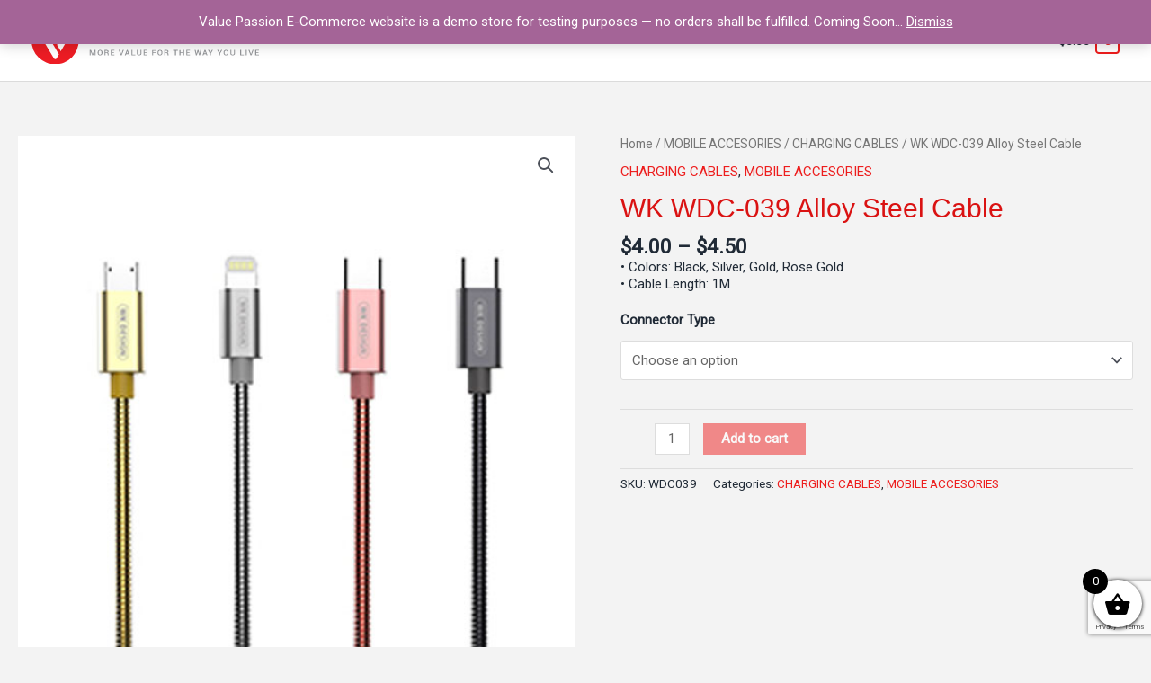

--- FILE ---
content_type: text/html; charset=UTF-8
request_url: https://valuepassionshop.com/product/wk-wdc-039-alloy-steel-cable/
body_size: 32898
content:
<!DOCTYPE html>
<html lang="en-US">
<head>
<meta charset="UTF-8">
<meta name="viewport" content="width=device-width, initial-scale=1">
	 <link rel="profile" href="https://gmpg.org/xfn/11"> 
	 <title>WK WDC-039 Alloy Steel Cable &#8211; Value Passion</title>
<meta name='robots' content='max-image-preview:large' />
<link rel='dns-prefetch' href='//fonts.googleapis.com' />
<link rel="alternate" type="application/rss+xml" title="Value Passion &raquo; Feed" href="https://valuepassionshop.com/feed/" />
<link rel="alternate" type="application/rss+xml" title="Value Passion &raquo; Comments Feed" href="https://valuepassionshop.com/comments/feed/" />
<script>
window._wpemojiSettings = {"baseUrl":"https:\/\/s.w.org\/images\/core\/emoji\/14.0.0\/72x72\/","ext":".png","svgUrl":"https:\/\/s.w.org\/images\/core\/emoji\/14.0.0\/svg\/","svgExt":".svg","source":{"concatemoji":"https:\/\/valuepassionshop.com\/wp-includes\/js\/wp-emoji-release.min.js?ver=6.3.6"}};
/*! This file is auto-generated */
!function(i,n){var o,s,e;function c(e){try{var t={supportTests:e,timestamp:(new Date).valueOf()};sessionStorage.setItem(o,JSON.stringify(t))}catch(e){}}function p(e,t,n){e.clearRect(0,0,e.canvas.width,e.canvas.height),e.fillText(t,0,0);var t=new Uint32Array(e.getImageData(0,0,e.canvas.width,e.canvas.height).data),r=(e.clearRect(0,0,e.canvas.width,e.canvas.height),e.fillText(n,0,0),new Uint32Array(e.getImageData(0,0,e.canvas.width,e.canvas.height).data));return t.every(function(e,t){return e===r[t]})}function u(e,t,n){switch(t){case"flag":return n(e,"\ud83c\udff3\ufe0f\u200d\u26a7\ufe0f","\ud83c\udff3\ufe0f\u200b\u26a7\ufe0f")?!1:!n(e,"\ud83c\uddfa\ud83c\uddf3","\ud83c\uddfa\u200b\ud83c\uddf3")&&!n(e,"\ud83c\udff4\udb40\udc67\udb40\udc62\udb40\udc65\udb40\udc6e\udb40\udc67\udb40\udc7f","\ud83c\udff4\u200b\udb40\udc67\u200b\udb40\udc62\u200b\udb40\udc65\u200b\udb40\udc6e\u200b\udb40\udc67\u200b\udb40\udc7f");case"emoji":return!n(e,"\ud83e\udef1\ud83c\udffb\u200d\ud83e\udef2\ud83c\udfff","\ud83e\udef1\ud83c\udffb\u200b\ud83e\udef2\ud83c\udfff")}return!1}function f(e,t,n){var r="undefined"!=typeof WorkerGlobalScope&&self instanceof WorkerGlobalScope?new OffscreenCanvas(300,150):i.createElement("canvas"),a=r.getContext("2d",{willReadFrequently:!0}),o=(a.textBaseline="top",a.font="600 32px Arial",{});return e.forEach(function(e){o[e]=t(a,e,n)}),o}function t(e){var t=i.createElement("script");t.src=e,t.defer=!0,i.head.appendChild(t)}"undefined"!=typeof Promise&&(o="wpEmojiSettingsSupports",s=["flag","emoji"],n.supports={everything:!0,everythingExceptFlag:!0},e=new Promise(function(e){i.addEventListener("DOMContentLoaded",e,{once:!0})}),new Promise(function(t){var n=function(){try{var e=JSON.parse(sessionStorage.getItem(o));if("object"==typeof e&&"number"==typeof e.timestamp&&(new Date).valueOf()<e.timestamp+604800&&"object"==typeof e.supportTests)return e.supportTests}catch(e){}return null}();if(!n){if("undefined"!=typeof Worker&&"undefined"!=typeof OffscreenCanvas&&"undefined"!=typeof URL&&URL.createObjectURL&&"undefined"!=typeof Blob)try{var e="postMessage("+f.toString()+"("+[JSON.stringify(s),u.toString(),p.toString()].join(",")+"));",r=new Blob([e],{type:"text/javascript"}),a=new Worker(URL.createObjectURL(r),{name:"wpTestEmojiSupports"});return void(a.onmessage=function(e){c(n=e.data),a.terminate(),t(n)})}catch(e){}c(n=f(s,u,p))}t(n)}).then(function(e){for(var t in e)n.supports[t]=e[t],n.supports.everything=n.supports.everything&&n.supports[t],"flag"!==t&&(n.supports.everythingExceptFlag=n.supports.everythingExceptFlag&&n.supports[t]);n.supports.everythingExceptFlag=n.supports.everythingExceptFlag&&!n.supports.flag,n.DOMReady=!1,n.readyCallback=function(){n.DOMReady=!0}}).then(function(){return e}).then(function(){var e;n.supports.everything||(n.readyCallback(),(e=n.source||{}).concatemoji?t(e.concatemoji):e.wpemoji&&e.twemoji&&(t(e.twemoji),t(e.wpemoji)))}))}((window,document),window._wpemojiSettings);
</script>
<style>
img.wp-smiley,
img.emoji {
	display: inline !important;
	border: none !important;
	box-shadow: none !important;
	height: 1em !important;
	width: 1em !important;
	margin: 0 0.07em !important;
	vertical-align: -0.1em !important;
	background: none !important;
	padding: 0 !important;
}
</style>
	<link rel='stylesheet' id='astra-theme-css-css' href='https://valuepassionshop.com/wp-content/themes/astra/assets/css/minified/style.min.css?ver=4.3.0' media='all' />
<style id='astra-theme-css-inline-css'>
.ast-no-sidebar .entry-content .alignfull {margin-left: calc( -50vw + 50%);margin-right: calc( -50vw + 50%);max-width: 100vw;width: 100vw;}.ast-no-sidebar .entry-content .alignwide {margin-left: calc(-41vw + 50%);margin-right: calc(-41vw + 50%);max-width: unset;width: unset;}.ast-no-sidebar .entry-content .alignfull .alignfull,.ast-no-sidebar .entry-content .alignfull .alignwide,.ast-no-sidebar .entry-content .alignwide .alignfull,.ast-no-sidebar .entry-content .alignwide .alignwide,.ast-no-sidebar .entry-content .wp-block-column .alignfull,.ast-no-sidebar .entry-content .wp-block-column .alignwide{width: 100%;margin-left: auto;margin-right: auto;}.wp-block-gallery,.blocks-gallery-grid {margin: 0;}.wp-block-separator {max-width: 100px;}.wp-block-separator.is-style-wide,.wp-block-separator.is-style-dots {max-width: none;}.entry-content .has-2-columns .wp-block-column:first-child {padding-right: 10px;}.entry-content .has-2-columns .wp-block-column:last-child {padding-left: 10px;}@media (max-width: 782px) {.entry-content .wp-block-columns .wp-block-column {flex-basis: 100%;}.entry-content .has-2-columns .wp-block-column:first-child {padding-right: 0;}.entry-content .has-2-columns .wp-block-column:last-child {padding-left: 0;}}body .entry-content .wp-block-latest-posts {margin-left: 0;}body .entry-content .wp-block-latest-posts li {list-style: none;}.ast-no-sidebar .ast-container .entry-content .wp-block-latest-posts {margin-left: 0;}.ast-header-break-point .entry-content .alignwide {margin-left: auto;margin-right: auto;}.entry-content .blocks-gallery-item img {margin-bottom: auto;}.wp-block-pullquote {border-top: 4px solid #555d66;border-bottom: 4px solid #555d66;color: #40464d;}:root{--ast-container-default-xlg-padding:6.67em;--ast-container-default-lg-padding:5.67em;--ast-container-default-slg-padding:4.34em;--ast-container-default-md-padding:3.34em;--ast-container-default-sm-padding:6.67em;--ast-container-default-xs-padding:2.4em;--ast-container-default-xxs-padding:1.4em;--ast-code-block-background:#EEEEEE;--ast-comment-inputs-background:#FAFAFA;}html{font-size:93.75%;}a,.page-title{color:#ed1d1d;}a:hover,a:focus{color:#ed1d1d;}body,button,input,select,textarea,.ast-button,.ast-custom-button{font-family:'Roboto',sans-serif;font-weight:400;font-size:15px;font-size:1rem;line-height:1.27em;}blockquote{color:#000000;}p,.entry-content p{margin-bottom:2.24em;}h1,.entry-content h1,.entry-content h1 a,h2,.entry-content h2,.entry-content h2 a,h3,.entry-content h3,.entry-content h3 a,h4,.entry-content h4,.entry-content h4 a,h5,.entry-content h5,.entry-content h5 a,h6,.entry-content h6,.entry-content h6 a,.site-title,.site-title a{font-family:'Roboto Condensed',sans-serif;font-weight:400;}.site-title{font-size:35px;font-size:2.3333333333333rem;display:none;}header .custom-logo-link img{max-width:253px;}.astra-logo-svg{width:253px;}.site-header .site-description{font-size:15px;font-size:1rem;display:none;}.entry-title{font-size:30px;font-size:2rem;}h1,.entry-content h1,.entry-content h1 a{font-size:48px;font-size:3.2rem;font-weight:700;font-family:Helvetica,Verdana,Arial,sans-serif;line-height:1.4em;}h2,.entry-content h2,.entry-content h2 a{font-size:42px;font-size:2.8rem;font-family:'Roboto Condensed',sans-serif;line-height:1.25em;}h3,.entry-content h3,.entry-content h3 a{font-size:30px;font-size:2rem;font-family:'Roboto Condensed',sans-serif;line-height:1.2em;}h4,.entry-content h4,.entry-content h4 a{font-size:20px;font-size:1.3333333333333rem;line-height:1.2em;font-family:'Roboto Condensed',sans-serif;}h5,.entry-content h5,.entry-content h5 a{font-size:18px;font-size:1.2rem;line-height:1.2em;font-family:'Roboto Condensed',sans-serif;}h6,.entry-content h6,.entry-content h6 a{font-size:15px;font-size:1rem;line-height:1.25em;font-family:'Roboto Condensed',sans-serif;}::selection{background-color:#ed1d1d;color:#ffffff;}body,h1,.entry-title a,.entry-content h1,.entry-content h1 a,h2,.entry-content h2,.entry-content h2 a,h3,.entry-content h3,.entry-content h3 a,h4,.entry-content h4,.entry-content h4 a,h5,.entry-content h5,.entry-content h5 a,h6,.entry-content h6,.entry-content h6 a{color:#202a36;}.tagcloud a:hover,.tagcloud a:focus,.tagcloud a.current-item{color:#ffffff;border-color:#ed1d1d;background-color:#ed1d1d;}input:focus,input[type="text"]:focus,input[type="email"]:focus,input[type="url"]:focus,input[type="password"]:focus,input[type="reset"]:focus,input[type="search"]:focus,textarea:focus{border-color:#ed1d1d;}input[type="radio"]:checked,input[type=reset],input[type="checkbox"]:checked,input[type="checkbox"]:hover:checked,input[type="checkbox"]:focus:checked,input[type=range]::-webkit-slider-thumb{border-color:#ed1d1d;background-color:#ed1d1d;box-shadow:none;}.site-footer a:hover + .post-count,.site-footer a:focus + .post-count{background:#ed1d1d;border-color:#ed1d1d;}.single .nav-links .nav-previous,.single .nav-links .nav-next{color:#ed1d1d;}.entry-meta,.entry-meta *{line-height:1.45;color:#ed1d1d;}.entry-meta a:hover,.entry-meta a:hover *,.entry-meta a:focus,.entry-meta a:focus *,.page-links > .page-link,.page-links .page-link:hover,.post-navigation a:hover{color:#ed1d1d;}#cat option,.secondary .calendar_wrap thead a,.secondary .calendar_wrap thead a:visited{color:#ed1d1d;}.secondary .calendar_wrap #today,.ast-progress-val span{background:#ed1d1d;}.secondary a:hover + .post-count,.secondary a:focus + .post-count{background:#ed1d1d;border-color:#ed1d1d;}.calendar_wrap #today > a{color:#ffffff;}.page-links .page-link,.single .post-navigation a{color:#ed1d1d;}.widget-title,.widget .wp-block-heading{font-size:21px;font-size:1.4rem;color:#202a36;}.single .ast-author-details .author-title{color:#ed1d1d;}a:focus-visible,.ast-menu-toggle:focus-visible,.site .skip-link:focus-visible,.wp-block-loginout input:focus-visible,.wp-block-search.wp-block-search__button-inside .wp-block-search__inside-wrapper,.ast-header-navigation-arrow:focus-visible,.woocommerce .wc-proceed-to-checkout > .checkout-button:focus-visible,.woocommerce .woocommerce-MyAccount-navigation ul li a:focus-visible,.ast-orders-table__row .ast-orders-table__cell:focus-visible,.woocommerce .woocommerce-order-details .order-again > .button:focus-visible,.woocommerce .woocommerce-message a.button.wc-forward:focus-visible,.woocommerce #minus_qty:focus-visible,.woocommerce #plus_qty:focus-visible,a#ast-apply-coupon:focus-visible,.woocommerce .woocommerce-info a:focus-visible,.woocommerce .astra-shop-summary-wrap a:focus-visible,.woocommerce a.wc-forward:focus-visible,#ast-apply-coupon:focus-visible,.woocommerce-js .woocommerce-mini-cart-item a.remove:focus-visible{outline-style:dotted;outline-color:inherit;outline-width:thin;border-color:transparent;}input:focus,input[type="text"]:focus,input[type="email"]:focus,input[type="url"]:focus,input[type="password"]:focus,input[type="reset"]:focus,input[type="search"]:focus,input[type="number"]:focus,textarea:focus,.wp-block-search__input:focus,[data-section="section-header-mobile-trigger"] .ast-button-wrap .ast-mobile-menu-trigger-minimal:focus,.ast-mobile-popup-drawer.active .menu-toggle-close:focus,.woocommerce-ordering select.orderby:focus,#ast-scroll-top:focus,#coupon_code:focus,.woocommerce-page #comment:focus,.woocommerce #reviews #respond input#submit:focus,.woocommerce a.add_to_cart_button:focus,.woocommerce .button.single_add_to_cart_button:focus,.woocommerce .woocommerce-cart-form button:focus,.woocommerce .woocommerce-cart-form__cart-item .quantity .qty:focus,.woocommerce .woocommerce-billing-fields .woocommerce-billing-fields__field-wrapper .woocommerce-input-wrapper > .input-text:focus,.woocommerce #order_comments:focus,.woocommerce #place_order:focus,.woocommerce .woocommerce-address-fields .woocommerce-address-fields__field-wrapper .woocommerce-input-wrapper > .input-text:focus,.woocommerce .woocommerce-MyAccount-content form button:focus,.woocommerce .woocommerce-MyAccount-content .woocommerce-EditAccountForm .woocommerce-form-row .woocommerce-Input.input-text:focus,.woocommerce .ast-woocommerce-container .woocommerce-pagination ul.page-numbers li a:focus,body #content .woocommerce form .form-row .select2-container--default .select2-selection--single:focus,#ast-coupon-code:focus,.woocommerce.woocommerce-js .quantity input[type=number]:focus,.woocommerce-js .woocommerce-mini-cart-item .quantity input[type=number]:focus,.woocommerce p#ast-coupon-trigger:focus{border-style:dotted;border-color:inherit;border-width:thin;outline-color:transparent;}.main-header-menu .menu-link,.ast-header-custom-item a{color:#202a36;}.main-header-menu .menu-item:hover > .menu-link,.main-header-menu .menu-item:hover > .ast-menu-toggle,.main-header-menu .ast-masthead-custom-menu-items a:hover,.main-header-menu .menu-item.focus > .menu-link,.main-header-menu .menu-item.focus > .ast-menu-toggle,.main-header-menu .current-menu-item > .menu-link,.main-header-menu .current-menu-ancestor > .menu-link,.main-header-menu .current-menu-item > .ast-menu-toggle,.main-header-menu .current-menu-ancestor > .ast-menu-toggle{color:#ed1d1d;}.header-main-layout-3 .ast-main-header-bar-alignment{margin-right:auto;}.header-main-layout-2 .site-header-section-left .ast-site-identity{text-align:left;}.site-logo-img img{ transition:all 0.2s linear;}.ast-header-break-point .ast-mobile-menu-buttons-minimal.menu-toggle{background:transparent;color:#ed1d1d;}.ast-header-break-point .ast-mobile-menu-buttons-outline.menu-toggle{background:transparent;border:1px solid #ed1d1d;color:#ed1d1d;}.ast-header-break-point .ast-mobile-menu-buttons-fill.menu-toggle{background:#ed1d1d;color:#ffffff;}.ast-small-footer{color:#ffffff;}.ast-small-footer > .ast-footer-overlay{background-color:#202a36;;}.ast-small-footer a{color:#ffffff;}.ast-small-footer a:hover{color:#eeee22;}.footer-adv .footer-adv-overlay{border-top-style:solid;border-top-color:#7a7a7a;}.footer-adv a:hover,.footer-adv .no-widget-text a:hover,.footer-adv a:focus,.footer-adv .no-widget-text a:focus{color:#ed1d1d;}.footer-adv-overlay{background-color:#202a36;;}.wp-block-buttons.aligncenter{justify-content:center;}@media (max-width:782px){.entry-content .wp-block-columns .wp-block-column{margin-left:0px;}}.wp-block-image.aligncenter{margin-left:auto;margin-right:auto;}.wp-block-table.aligncenter{margin-left:auto;margin-right:auto;}@media (max-width:768px){.ast-separate-container #primary,.ast-separate-container #secondary{padding:1.5em 0;}#primary,#secondary{padding:1.5em 0;margin:0;}.ast-left-sidebar #content > .ast-container{display:flex;flex-direction:column-reverse;width:100%;}.ast-separate-container .ast-article-post,.ast-separate-container .ast-article-single{padding:1.5em 2.14em;}.ast-author-box img.avatar{margin:20px 0 0 0;}}@media (min-width:769px){.ast-separate-container.ast-right-sidebar #primary,.ast-separate-container.ast-left-sidebar #primary{border:0;}.search-no-results.ast-separate-container #primary{margin-bottom:4em;}}.menu-toggle,button,.ast-button,.ast-custom-button,.button,input#submit,input[type="button"],input[type="submit"],input[type="reset"]{color:#ffffff;border-color:#ed1d1d;background-color:#ed1d1d;border-top-left-radius:0px;border-top-right-radius:0px;border-bottom-right-radius:0px;border-bottom-left-radius:0px;padding-top:10px;padding-right:15px;padding-bottom:10px;padding-left:15px;font-family:inherit;font-weight:inherit;}button:focus,.menu-toggle:hover,button:hover,.ast-button:hover,.ast-custom-button:hover .button:hover,.ast-custom-button:hover,input[type=reset]:hover,input[type=reset]:focus,input#submit:hover,input#submit:focus,input[type="button"]:hover,input[type="button"]:focus,input[type="submit"]:hover,input[type="submit"]:focus{color:#ffffff;background-color:#202a36;border-color:#202a36;}@media (max-width:768px){.ast-mobile-header-stack .main-header-bar .ast-search-menu-icon{display:inline-block;}.ast-header-break-point.ast-header-custom-item-outside .ast-mobile-header-stack .main-header-bar .ast-search-icon{margin:0;}.ast-comment-avatar-wrap img{max-width:2.5em;}.ast-separate-container .ast-comment-list li.depth-1{padding:1.5em 2.14em;}.ast-separate-container .comment-respond{padding:2em 2.14em;}.ast-comment-meta{padding:0 1.8888em 1.3333em;}}@media (min-width:544px){.ast-container{max-width:100%;}}@media (max-width:544px){.ast-separate-container .ast-article-post,.ast-separate-container .ast-article-single,.ast-separate-container .comments-title,.ast-separate-container .ast-archive-description{padding:1.5em 1em;}.ast-separate-container #content .ast-container{padding-left:0.54em;padding-right:0.54em;}.ast-separate-container .ast-comment-list li.depth-1{padding:1.5em 1em;margin-bottom:1.5em;}.ast-separate-container .ast-comment-list .bypostauthor{padding:.5em;}.ast-search-menu-icon.ast-dropdown-active .search-field{width:170px;}.site-branding img,.site-header .site-logo-img .custom-logo-link img{max-width:100%;}}body,.ast-separate-container{background-color:#f3f3f3;;background-image:none;;}.ast-no-sidebar.ast-separate-container .entry-content .alignfull {margin-left: -6.67em;margin-right: -6.67em;width: auto;}@media (max-width: 1200px) {.ast-no-sidebar.ast-separate-container .entry-content .alignfull {margin-left: -2.4em;margin-right: -2.4em;}}@media (max-width: 768px) {.ast-no-sidebar.ast-separate-container .entry-content .alignfull {margin-left: -2.14em;margin-right: -2.14em;}}@media (max-width: 544px) {.ast-no-sidebar.ast-separate-container .entry-content .alignfull {margin-left: -1em;margin-right: -1em;}}.ast-no-sidebar.ast-separate-container .entry-content .alignwide {margin-left: -20px;margin-right: -20px;}.ast-no-sidebar.ast-separate-container .entry-content .wp-block-column .alignfull,.ast-no-sidebar.ast-separate-container .entry-content .wp-block-column .alignwide {margin-left: auto;margin-right: auto;width: 100%;}@media (max-width:768px){.site-title{display:none;}.site-header .site-description{display:none;}.entry-title{font-size:30px;}h1,.entry-content h1,.entry-content h1 a{font-size:30px;}h2,.entry-content h2,.entry-content h2 a{font-size:25px;}h3,.entry-content h3,.entry-content h3 a{font-size:20px;}.astra-logo-svg{width:246px;}header .custom-logo-link img,.ast-header-break-point .site-logo-img .custom-mobile-logo-link img{max-width:246px;}}@media (max-width:544px){.site-title{display:none;}.site-header .site-description{display:none;}.entry-title{font-size:30px;}h1,.entry-content h1,.entry-content h1 a{font-size:30px;}h2,.entry-content h2,.entry-content h2 a{font-size:25px;}h3,.entry-content h3,.entry-content h3 a{font-size:20px;}header .custom-logo-link img,.ast-header-break-point .site-branding img,.ast-header-break-point .custom-logo-link img{max-width:167px;}.astra-logo-svg{width:167px;}.ast-header-break-point .site-logo-img .custom-mobile-logo-link img{max-width:167px;}}@media (max-width:768px){html{font-size:85.5%;}}@media (max-width:544px){html{font-size:85.5%;}}@media (min-width:769px){.ast-container{max-width:1340px;}}@font-face {font-family: "Astra";src: url(https://valuepassionshop.com/wp-content/themes/astra/assets/fonts/astra.woff) format("woff"),url(https://valuepassionshop.com/wp-content/themes/astra/assets/fonts/astra.ttf) format("truetype"),url(https://valuepassionshop.com/wp-content/themes/astra/assets/fonts/astra.svg#astra) format("svg");font-weight: normal;font-style: normal;font-display: fallback;}@media (max-width:921px) {.main-header-bar .main-header-bar-navigation{display:none;}}.ast-desktop .main-header-menu.submenu-with-border .sub-menu,.ast-desktop .main-header-menu.submenu-with-border .astra-full-megamenu-wrapper{border-color:#eaeaea;}.ast-desktop .main-header-menu.submenu-with-border .sub-menu{border-top-width:1px;border-right-width:1px;border-left-width:1px;border-bottom-width:1px;border-style:solid;}.ast-desktop .main-header-menu.submenu-with-border .sub-menu .sub-menu{top:-1px;}.ast-desktop .main-header-menu.submenu-with-border .sub-menu .menu-link,.ast-desktop .main-header-menu.submenu-with-border .children .menu-link{border-bottom-width:1px;border-style:solid;border-color:#eaeaea;}@media (min-width:769px){.main-header-menu .sub-menu .menu-item.ast-left-align-sub-menu:hover > .sub-menu,.main-header-menu .sub-menu .menu-item.ast-left-align-sub-menu.focus > .sub-menu{margin-left:-2px;}}.ast-small-footer{border-top-style:solid;border-top-width:0px;border-top-color:#ffffff;}.ast-header-break-point.ast-header-custom-item-inside .main-header-bar .main-header-bar-navigation .ast-search-icon {display: none;}.ast-header-break-point.ast-header-custom-item-inside .main-header-bar .ast-search-menu-icon .search-form {padding: 0;display: block;overflow: hidden;}.ast-header-break-point .ast-header-custom-item .widget:last-child {margin-bottom: 1em;}.ast-header-custom-item .widget {margin: 0.5em;display: inline-block;vertical-align: middle;}.ast-header-custom-item .widget p {margin-bottom: 0;}.ast-header-custom-item .widget li {width: auto;}.ast-header-custom-item-inside .button-custom-menu-item .menu-link {display: none;}.ast-header-custom-item-inside.ast-header-break-point .button-custom-menu-item .ast-custom-button-link {display: none;}.ast-header-custom-item-inside.ast-header-break-point .button-custom-menu-item .menu-link {display: block;}.ast-header-break-point.ast-header-custom-item-outside .main-header-bar .ast-search-icon {margin-right: 1em;}.ast-header-break-point.ast-header-custom-item-inside .main-header-bar .ast-search-menu-icon .search-field,.ast-header-break-point.ast-header-custom-item-inside .main-header-bar .ast-search-menu-icon.ast-inline-search .search-field {width: 100%;padding-right: 5.5em;}.ast-header-break-point.ast-header-custom-item-inside .main-header-bar .ast-search-menu-icon .search-submit {display: block;position: absolute;height: 100%;top: 0;right: 0;padding: 0 1em;border-radius: 0;}.ast-header-break-point .ast-header-custom-item .ast-masthead-custom-menu-items {padding-left: 20px;padding-right: 20px;margin-bottom: 1em;margin-top: 1em;}.ast-header-custom-item-inside.ast-header-break-point .button-custom-menu-item {padding-left: 0;padding-right: 0;margin-top: 0;margin-bottom: 0;}.astra-icon-down_arrow::after {content: "\e900";font-family: Astra;}.astra-icon-close::after {content: "\e5cd";font-family: Astra;}.astra-icon-drag_handle::after {content: "\e25d";font-family: Astra;}.astra-icon-format_align_justify::after {content: "\e235";font-family: Astra;}.astra-icon-menu::after {content: "\e5d2";font-family: Astra;}.astra-icon-reorder::after {content: "\e8fe";font-family: Astra;}.astra-icon-search::after {content: "\e8b6";font-family: Astra;}.astra-icon-zoom_in::after {content: "\e56b";font-family: Astra;}.astra-icon-check-circle::after {content: "\e901";font-family: Astra;}.astra-icon-shopping-cart::after {content: "\f07a";font-family: Astra;}.astra-icon-shopping-bag::after {content: "\f290";font-family: Astra;}.astra-icon-shopping-basket::after {content: "\f291";font-family: Astra;}.astra-icon-circle-o::after {content: "\e903";font-family: Astra;}.astra-icon-certificate::after {content: "\e902";font-family: Astra;}blockquote {padding: 1.2em;}:root .has-ast-global-color-0-color{color:var(--ast-global-color-0);}:root .has-ast-global-color-0-background-color{background-color:var(--ast-global-color-0);}:root .wp-block-button .has-ast-global-color-0-color{color:var(--ast-global-color-0);}:root .wp-block-button .has-ast-global-color-0-background-color{background-color:var(--ast-global-color-0);}:root .has-ast-global-color-1-color{color:var(--ast-global-color-1);}:root .has-ast-global-color-1-background-color{background-color:var(--ast-global-color-1);}:root .wp-block-button .has-ast-global-color-1-color{color:var(--ast-global-color-1);}:root .wp-block-button .has-ast-global-color-1-background-color{background-color:var(--ast-global-color-1);}:root .has-ast-global-color-2-color{color:var(--ast-global-color-2);}:root .has-ast-global-color-2-background-color{background-color:var(--ast-global-color-2);}:root .wp-block-button .has-ast-global-color-2-color{color:var(--ast-global-color-2);}:root .wp-block-button .has-ast-global-color-2-background-color{background-color:var(--ast-global-color-2);}:root .has-ast-global-color-3-color{color:var(--ast-global-color-3);}:root .has-ast-global-color-3-background-color{background-color:var(--ast-global-color-3);}:root .wp-block-button .has-ast-global-color-3-color{color:var(--ast-global-color-3);}:root .wp-block-button .has-ast-global-color-3-background-color{background-color:var(--ast-global-color-3);}:root .has-ast-global-color-4-color{color:var(--ast-global-color-4);}:root .has-ast-global-color-4-background-color{background-color:var(--ast-global-color-4);}:root .wp-block-button .has-ast-global-color-4-color{color:var(--ast-global-color-4);}:root .wp-block-button .has-ast-global-color-4-background-color{background-color:var(--ast-global-color-4);}:root .has-ast-global-color-5-color{color:var(--ast-global-color-5);}:root .has-ast-global-color-5-background-color{background-color:var(--ast-global-color-5);}:root .wp-block-button .has-ast-global-color-5-color{color:var(--ast-global-color-5);}:root .wp-block-button .has-ast-global-color-5-background-color{background-color:var(--ast-global-color-5);}:root .has-ast-global-color-6-color{color:var(--ast-global-color-6);}:root .has-ast-global-color-6-background-color{background-color:var(--ast-global-color-6);}:root .wp-block-button .has-ast-global-color-6-color{color:var(--ast-global-color-6);}:root .wp-block-button .has-ast-global-color-6-background-color{background-color:var(--ast-global-color-6);}:root .has-ast-global-color-7-color{color:var(--ast-global-color-7);}:root .has-ast-global-color-7-background-color{background-color:var(--ast-global-color-7);}:root .wp-block-button .has-ast-global-color-7-color{color:var(--ast-global-color-7);}:root .wp-block-button .has-ast-global-color-7-background-color{background-color:var(--ast-global-color-7);}:root .has-ast-global-color-8-color{color:var(--ast-global-color-8);}:root .has-ast-global-color-8-background-color{background-color:var(--ast-global-color-8);}:root .wp-block-button .has-ast-global-color-8-color{color:var(--ast-global-color-8);}:root .wp-block-button .has-ast-global-color-8-background-color{background-color:var(--ast-global-color-8);}:root{--ast-global-color-0:#0170B9;--ast-global-color-1:#3a3a3a;--ast-global-color-2:#3a3a3a;--ast-global-color-3:#4B4F58;--ast-global-color-4:#F5F5F5;--ast-global-color-5:#FFFFFF;--ast-global-color-6:#E5E5E5;--ast-global-color-7:#424242;--ast-global-color-8:#000000;}:root {--ast-border-color : #dddddd;}#masthead .ast-container,.ast-header-breadcrumb .ast-container{max-width:100%;padding-left:35px;padding-right:35px;}@media (max-width:921px){#masthead .ast-container,.ast-header-breadcrumb .ast-container{padding-left:20px;padding-right:20px;}}.ast-header-break-point.ast-header-custom-item-inside .main-header-bar .main-header-bar-navigation .ast-search-icon {display: none;}.ast-header-break-point.ast-header-custom-item-inside .main-header-bar .ast-search-menu-icon .search-form {padding: 0;display: block;overflow: hidden;}.ast-header-break-point .ast-header-custom-item .widget:last-child {margin-bottom: 1em;}.ast-header-custom-item .widget {margin: 0.5em;display: inline-block;vertical-align: middle;}.ast-header-custom-item .widget p {margin-bottom: 0;}.ast-header-custom-item .widget li {width: auto;}.ast-header-custom-item-inside .button-custom-menu-item .menu-link {display: none;}.ast-header-custom-item-inside.ast-header-break-point .button-custom-menu-item .ast-custom-button-link {display: none;}.ast-header-custom-item-inside.ast-header-break-point .button-custom-menu-item .menu-link {display: block;}.ast-header-break-point.ast-header-custom-item-outside .main-header-bar .ast-search-icon {margin-right: 1em;}.ast-header-break-point.ast-header-custom-item-inside .main-header-bar .ast-search-menu-icon .search-field,.ast-header-break-point.ast-header-custom-item-inside .main-header-bar .ast-search-menu-icon.ast-inline-search .search-field {width: 100%;padding-right: 5.5em;}.ast-header-break-point.ast-header-custom-item-inside .main-header-bar .ast-search-menu-icon .search-submit {display: block;position: absolute;height: 100%;top: 0;right: 0;padding: 0 1em;border-radius: 0;}.ast-header-break-point .ast-header-custom-item .ast-masthead-custom-menu-items {padding-left: 20px;padding-right: 20px;margin-bottom: 1em;margin-top: 1em;}.ast-header-custom-item-inside.ast-header-break-point .button-custom-menu-item {padding-left: 0;padding-right: 0;margin-top: 0;margin-bottom: 0;}.astra-icon-down_arrow::after {content: "\e900";font-family: Astra;}.astra-icon-close::after {content: "\e5cd";font-family: Astra;}.astra-icon-drag_handle::after {content: "\e25d";font-family: Astra;}.astra-icon-format_align_justify::after {content: "\e235";font-family: Astra;}.astra-icon-menu::after {content: "\e5d2";font-family: Astra;}.astra-icon-reorder::after {content: "\e8fe";font-family: Astra;}.astra-icon-search::after {content: "\e8b6";font-family: Astra;}.astra-icon-zoom_in::after {content: "\e56b";font-family: Astra;}.astra-icon-check-circle::after {content: "\e901";font-family: Astra;}.astra-icon-shopping-cart::after {content: "\f07a";font-family: Astra;}.astra-icon-shopping-bag::after {content: "\f290";font-family: Astra;}.astra-icon-shopping-basket::after {content: "\f291";font-family: Astra;}.astra-icon-circle-o::after {content: "\e903";font-family: Astra;}.astra-icon-certificate::after {content: "\e902";font-family: Astra;}blockquote {padding: 1.2em;}:root .has-ast-global-color-0-color{color:var(--ast-global-color-0);}:root .has-ast-global-color-0-background-color{background-color:var(--ast-global-color-0);}:root .wp-block-button .has-ast-global-color-0-color{color:var(--ast-global-color-0);}:root .wp-block-button .has-ast-global-color-0-background-color{background-color:var(--ast-global-color-0);}:root .has-ast-global-color-1-color{color:var(--ast-global-color-1);}:root .has-ast-global-color-1-background-color{background-color:var(--ast-global-color-1);}:root .wp-block-button .has-ast-global-color-1-color{color:var(--ast-global-color-1);}:root .wp-block-button .has-ast-global-color-1-background-color{background-color:var(--ast-global-color-1);}:root .has-ast-global-color-2-color{color:var(--ast-global-color-2);}:root .has-ast-global-color-2-background-color{background-color:var(--ast-global-color-2);}:root .wp-block-button .has-ast-global-color-2-color{color:var(--ast-global-color-2);}:root .wp-block-button .has-ast-global-color-2-background-color{background-color:var(--ast-global-color-2);}:root .has-ast-global-color-3-color{color:var(--ast-global-color-3);}:root .has-ast-global-color-3-background-color{background-color:var(--ast-global-color-3);}:root .wp-block-button .has-ast-global-color-3-color{color:var(--ast-global-color-3);}:root .wp-block-button .has-ast-global-color-3-background-color{background-color:var(--ast-global-color-3);}:root .has-ast-global-color-4-color{color:var(--ast-global-color-4);}:root .has-ast-global-color-4-background-color{background-color:var(--ast-global-color-4);}:root .wp-block-button .has-ast-global-color-4-color{color:var(--ast-global-color-4);}:root .wp-block-button .has-ast-global-color-4-background-color{background-color:var(--ast-global-color-4);}:root .has-ast-global-color-5-color{color:var(--ast-global-color-5);}:root .has-ast-global-color-5-background-color{background-color:var(--ast-global-color-5);}:root .wp-block-button .has-ast-global-color-5-color{color:var(--ast-global-color-5);}:root .wp-block-button .has-ast-global-color-5-background-color{background-color:var(--ast-global-color-5);}:root .has-ast-global-color-6-color{color:var(--ast-global-color-6);}:root .has-ast-global-color-6-background-color{background-color:var(--ast-global-color-6);}:root .wp-block-button .has-ast-global-color-6-color{color:var(--ast-global-color-6);}:root .wp-block-button .has-ast-global-color-6-background-color{background-color:var(--ast-global-color-6);}:root .has-ast-global-color-7-color{color:var(--ast-global-color-7);}:root .has-ast-global-color-7-background-color{background-color:var(--ast-global-color-7);}:root .wp-block-button .has-ast-global-color-7-color{color:var(--ast-global-color-7);}:root .wp-block-button .has-ast-global-color-7-background-color{background-color:var(--ast-global-color-7);}:root .has-ast-global-color-8-color{color:var(--ast-global-color-8);}:root .has-ast-global-color-8-background-color{background-color:var(--ast-global-color-8);}:root .wp-block-button .has-ast-global-color-8-color{color:var(--ast-global-color-8);}:root .wp-block-button .has-ast-global-color-8-background-color{background-color:var(--ast-global-color-8);}:root{--ast-global-color-0:#0170B9;--ast-global-color-1:#3a3a3a;--ast-global-color-2:#3a3a3a;--ast-global-color-3:#4B4F58;--ast-global-color-4:#F5F5F5;--ast-global-color-5:#FFFFFF;--ast-global-color-6:#E5E5E5;--ast-global-color-7:#424242;--ast-global-color-8:#000000;}:root {--ast-border-color : #dddddd;}#masthead .ast-container,.ast-header-breadcrumb .ast-container{max-width:100%;padding-left:35px;padding-right:35px;}@media (max-width:921px){#masthead .ast-container,.ast-header-breadcrumb .ast-container{padding-left:20px;padding-right:20px;}}body p.demo_store,body .woocommerce-store-notice,body p.demo_store a,body .woocommerce-store-notice a{transition:none;}.ast-breadcrumbs .trail-browse,.ast-breadcrumbs .trail-items,.ast-breadcrumbs .trail-items li{display:inline-block;margin:0;padding:0;border:none;background:inherit;text-indent:0;text-decoration:none;}.ast-breadcrumbs .trail-browse{font-size:inherit;font-style:inherit;font-weight:inherit;color:inherit;}.ast-breadcrumbs .trail-items{list-style:none;}.trail-items li::after{padding:0 0.3em;content:"\00bb";}.trail-items li:last-of-type::after{display:none;}h1,.entry-content h1,h2,.entry-content h2,h3,.entry-content h3,h4,.entry-content h4,h5,.entry-content h5,h6,.entry-content h6{color:var(--ast-global-color-2);}.elementor-template-full-width .ast-container{display:block;}.elementor-screen-only,.screen-reader-text,.screen-reader-text span,.ui-helper-hidden-accessible{top:0 !important;}@media (max-width:544px){.elementor-element .elementor-wc-products .woocommerce[class*="columns-"] ul.products li.product{width:auto;margin:0;}.elementor-element .woocommerce .woocommerce-result-count{float:none;}}.ast-header-break-point .main-header-bar{border-bottom-width:1px;border-bottom-color:#dbdbdb;}@media (min-width:769px){.main-header-bar{border-bottom-width:1px;border-bottom-color:#dbdbdb;}}.ast-flex{-webkit-align-content:center;-ms-flex-line-pack:center;align-content:center;-webkit-box-align:center;-webkit-align-items:center;-moz-box-align:center;-ms-flex-align:center;align-items:center;}.main-header-bar{padding:1em 0;}.ast-site-identity{padding:0;}.header-main-layout-1 .ast-flex.main-header-container,.header-main-layout-3 .ast-flex.main-header-container{-webkit-align-content:center;-ms-flex-line-pack:center;align-content:center;-webkit-box-align:center;-webkit-align-items:center;-moz-box-align:center;-ms-flex-align:center;align-items:center;}.header-main-layout-1 .ast-flex.main-header-container,.header-main-layout-3 .ast-flex.main-header-container{-webkit-align-content:center;-ms-flex-line-pack:center;align-content:center;-webkit-box-align:center;-webkit-align-items:center;-moz-box-align:center;-ms-flex-align:center;align-items:center;}.main-header-menu .sub-menu .menu-item.menu-item-has-children > .menu-link:after{position:absolute;right:1em;top:50%;transform:translate(0,-50%) rotate(270deg);}.ast-header-break-point .main-header-bar .main-header-bar-navigation .page_item_has_children > .ast-menu-toggle::before,.ast-header-break-point .main-header-bar .main-header-bar-navigation .menu-item-has-children > .ast-menu-toggle::before,.ast-mobile-popup-drawer .main-header-bar-navigation .menu-item-has-children>.ast-menu-toggle::before,.ast-header-break-point .ast-mobile-header-wrap .main-header-bar-navigation .menu-item-has-children > .ast-menu-toggle::before{font-weight:bold;content:"\e900";font-family:Astra;text-decoration:inherit;display:inline-block;}.ast-header-break-point .main-navigation ul.sub-menu .menu-item .menu-link:before{content:"\e900";font-family:Astra;font-size:.65em;text-decoration:inherit;display:inline-block;transform:translate(0,-2px) rotateZ(270deg);margin-right:5px;}.widget_search .search-form:after{font-family:Astra;font-size:1.2em;font-weight:normal;content:"\e8b6";position:absolute;top:50%;right:15px;transform:translate(0,-50%);}.astra-search-icon::before{content:"\e8b6";font-family:Astra;font-style:normal;font-weight:normal;text-decoration:inherit;text-align:center;-webkit-font-smoothing:antialiased;-moz-osx-font-smoothing:grayscale;z-index:3;}.main-header-bar .main-header-bar-navigation .page_item_has_children > a:after,.main-header-bar .main-header-bar-navigation .menu-item-has-children > a:after,.menu-item-has-children .ast-header-navigation-arrow:after{content:"\e900";display:inline-block;font-family:Astra;font-size:.6rem;font-weight:bold;text-rendering:auto;-webkit-font-smoothing:antialiased;-moz-osx-font-smoothing:grayscale;margin-left:10px;line-height:normal;}.menu-item-has-children .sub-menu .ast-header-navigation-arrow:after{margin-left:0;}.ast-mobile-popup-drawer .main-header-bar-navigation .ast-submenu-expanded>.ast-menu-toggle::before{transform:rotateX(180deg);}.ast-header-break-point .main-header-bar-navigation .menu-item-has-children > .menu-link:after{display:none;}.ast-separate-container .blog-layout-1,.ast-separate-container .blog-layout-2,.ast-separate-container .blog-layout-3{background-color:transparent;background-image:none;}.ast-separate-container .ast-article-post{background-color:#ffffff;;background-image:none;;}.ast-separate-container .ast-article-single:not(.ast-related-post),.ast-separate-container .comments-area .comment-respond,.ast-separate-container .comments-area .ast-comment-list li,.woocommerce.ast-separate-container .ast-woocommerce-container,.ast-separate-container .error-404,.ast-separate-container .no-results,.single.ast-separate-container.ast-author-meta,.ast-separate-container .related-posts-title-wrapper,.ast-separate-container .comments-count-wrapper,.ast-box-layout.ast-plain-container .site-content,.ast-padded-layout.ast-plain-container .site-content,.ast-separate-container .comments-area .comments-title,.ast-separate-container .ast-archive-description{background-color:#ffffff;;background-image:none;;}.ast-separate-container.ast-two-container #secondary .widget{background-color:#ffffff;;background-image:none;;}:root{--e-global-color-astglobalcolor0:#0170B9;--e-global-color-astglobalcolor1:#3a3a3a;--e-global-color-astglobalcolor2:#3a3a3a;--e-global-color-astglobalcolor3:#4B4F58;--e-global-color-astglobalcolor4:#F5F5F5;--e-global-color-astglobalcolor5:#FFFFFF;--e-global-color-astglobalcolor6:#E5E5E5;--e-global-color-astglobalcolor7:#424242;--e-global-color-astglobalcolor8:#000000;}.ast-desktop .astra-menu-animation-slide-up>.menu-item>.astra-full-megamenu-wrapper,.ast-desktop .astra-menu-animation-slide-up>.menu-item>.sub-menu,.ast-desktop .astra-menu-animation-slide-up>.menu-item>.sub-menu .sub-menu{opacity:0;visibility:hidden;transform:translateY(.5em);transition:visibility .2s ease,transform .2s ease}.ast-desktop .astra-menu-animation-slide-up>.menu-item .menu-item.focus>.sub-menu,.ast-desktop .astra-menu-animation-slide-up>.menu-item .menu-item:hover>.sub-menu,.ast-desktop .astra-menu-animation-slide-up>.menu-item.focus>.astra-full-megamenu-wrapper,.ast-desktop .astra-menu-animation-slide-up>.menu-item.focus>.sub-menu,.ast-desktop .astra-menu-animation-slide-up>.menu-item:hover>.astra-full-megamenu-wrapper,.ast-desktop .astra-menu-animation-slide-up>.menu-item:hover>.sub-menu{opacity:1;visibility:visible;transform:translateY(0);transition:opacity .2s ease,visibility .2s ease,transform .2s ease}.ast-desktop .astra-menu-animation-slide-up>.full-width-mega.menu-item.focus>.astra-full-megamenu-wrapper,.ast-desktop .astra-menu-animation-slide-up>.full-width-mega.menu-item:hover>.astra-full-megamenu-wrapper{-js-display:flex;display:flex}.ast-desktop .astra-menu-animation-slide-down>.menu-item>.astra-full-megamenu-wrapper,.ast-desktop .astra-menu-animation-slide-down>.menu-item>.sub-menu,.ast-desktop .astra-menu-animation-slide-down>.menu-item>.sub-menu .sub-menu{opacity:0;visibility:hidden;transform:translateY(-.5em);transition:visibility .2s ease,transform .2s ease}.ast-desktop .astra-menu-animation-slide-down>.menu-item .menu-item.focus>.sub-menu,.ast-desktop .astra-menu-animation-slide-down>.menu-item .menu-item:hover>.sub-menu,.ast-desktop .astra-menu-animation-slide-down>.menu-item.focus>.astra-full-megamenu-wrapper,.ast-desktop .astra-menu-animation-slide-down>.menu-item.focus>.sub-menu,.ast-desktop .astra-menu-animation-slide-down>.menu-item:hover>.astra-full-megamenu-wrapper,.ast-desktop .astra-menu-animation-slide-down>.menu-item:hover>.sub-menu{opacity:1;visibility:visible;transform:translateY(0);transition:opacity .2s ease,visibility .2s ease,transform .2s ease}.ast-desktop .astra-menu-animation-slide-down>.full-width-mega.menu-item.focus>.astra-full-megamenu-wrapper,.ast-desktop .astra-menu-animation-slide-down>.full-width-mega.menu-item:hover>.astra-full-megamenu-wrapper{-js-display:flex;display:flex}.ast-desktop .astra-menu-animation-fade>.menu-item>.astra-full-megamenu-wrapper,.ast-desktop .astra-menu-animation-fade>.menu-item>.sub-menu,.ast-desktop .astra-menu-animation-fade>.menu-item>.sub-menu .sub-menu{opacity:0;visibility:hidden;transition:opacity ease-in-out .3s}.ast-desktop .astra-menu-animation-fade>.menu-item .menu-item.focus>.sub-menu,.ast-desktop .astra-menu-animation-fade>.menu-item .menu-item:hover>.sub-menu,.ast-desktop .astra-menu-animation-fade>.menu-item.focus>.astra-full-megamenu-wrapper,.ast-desktop .astra-menu-animation-fade>.menu-item.focus>.sub-menu,.ast-desktop .astra-menu-animation-fade>.menu-item:hover>.astra-full-megamenu-wrapper,.ast-desktop .astra-menu-animation-fade>.menu-item:hover>.sub-menu{opacity:1;visibility:visible;transition:opacity ease-in-out .3s}.ast-desktop .astra-menu-animation-fade>.full-width-mega.menu-item.focus>.astra-full-megamenu-wrapper,.ast-desktop .astra-menu-animation-fade>.full-width-mega.menu-item:hover>.astra-full-megamenu-wrapper{-js-display:flex;display:flex}
</style>
<link rel='stylesheet' id='astra-google-fonts-css' href='https://fonts.googleapis.com/css?family=Roboto%3A400%7CRoboto+Condensed%3A400&#038;display=fallback&#038;ver=4.3.0' media='all' />
<link rel='stylesheet' id='wp-block-library-css' href='https://valuepassionshop.com/wp-includes/css/dist/block-library/style.min.css?ver=6.3.6' media='all' />
<style id='wp-block-library-inline-css'>
.has-text-align-justify{text-align:justify;}
</style>
<link rel='stylesheet' id='jetpack-videopress-video-block-view-css' href='https://valuepassionshop.com/wp-content/plugins/jetpack/jetpack_vendor/automattic/jetpack-videopress/build/block-editor/blocks/video/view.css?minify=false&#038;ver=34ae973733627b74a14e' media='all' />
<link rel='stylesheet' id='mediaelement-css' href='https://valuepassionshop.com/wp-includes/js/mediaelement/mediaelementplayer-legacy.min.css?ver=4.2.17' media='all' />
<link rel='stylesheet' id='wp-mediaelement-css' href='https://valuepassionshop.com/wp-includes/js/mediaelement/wp-mediaelement.min.css?ver=6.3.6' media='all' />
<link rel='stylesheet' id='wc-blocks-style-css' href='https://valuepassionshop.com/wp-content/plugins/woocommerce/packages/woocommerce-blocks/build/wc-blocks.css?ver=10.6.6' media='all' />
<link rel='stylesheet' id='wc-blocks-style-active-filters-css' href='https://valuepassionshop.com/wp-content/plugins/woocommerce/packages/woocommerce-blocks/build/active-filters.css?ver=10.6.6' media='all' />
<link rel='stylesheet' id='wc-blocks-style-add-to-cart-form-css' href='https://valuepassionshop.com/wp-content/plugins/woocommerce/packages/woocommerce-blocks/build/add-to-cart-form.css?ver=10.6.6' media='all' />
<link rel='stylesheet' id='wc-blocks-packages-style-css' href='https://valuepassionshop.com/wp-content/plugins/woocommerce/packages/woocommerce-blocks/build/packages-style.css?ver=10.6.6' media='all' />
<link rel='stylesheet' id='wc-blocks-style-all-products-css' href='https://valuepassionshop.com/wp-content/plugins/woocommerce/packages/woocommerce-blocks/build/all-products.css?ver=10.6.6' media='all' />
<link rel='stylesheet' id='wc-blocks-style-all-reviews-css' href='https://valuepassionshop.com/wp-content/plugins/woocommerce/packages/woocommerce-blocks/build/all-reviews.css?ver=10.6.6' media='all' />
<link rel='stylesheet' id='wc-blocks-style-attribute-filter-css' href='https://valuepassionshop.com/wp-content/plugins/woocommerce/packages/woocommerce-blocks/build/attribute-filter.css?ver=10.6.6' media='all' />
<link rel='stylesheet' id='wc-blocks-style-breadcrumbs-css' href='https://valuepassionshop.com/wp-content/plugins/woocommerce/packages/woocommerce-blocks/build/breadcrumbs.css?ver=10.6.6' media='all' />
<link rel='stylesheet' id='wc-blocks-style-catalog-sorting-css' href='https://valuepassionshop.com/wp-content/plugins/woocommerce/packages/woocommerce-blocks/build/catalog-sorting.css?ver=10.6.6' media='all' />
<link rel='stylesheet' id='wc-blocks-style-customer-account-css' href='https://valuepassionshop.com/wp-content/plugins/woocommerce/packages/woocommerce-blocks/build/customer-account.css?ver=10.6.6' media='all' />
<link rel='stylesheet' id='wc-blocks-style-featured-category-css' href='https://valuepassionshop.com/wp-content/plugins/woocommerce/packages/woocommerce-blocks/build/featured-category.css?ver=10.6.6' media='all' />
<link rel='stylesheet' id='wc-blocks-style-featured-product-css' href='https://valuepassionshop.com/wp-content/plugins/woocommerce/packages/woocommerce-blocks/build/featured-product.css?ver=10.6.6' media='all' />
<link rel='stylesheet' id='wc-blocks-style-mini-cart-css' href='https://valuepassionshop.com/wp-content/plugins/woocommerce/packages/woocommerce-blocks/build/mini-cart.css?ver=10.6.6' media='all' />
<link rel='stylesheet' id='wc-blocks-style-price-filter-css' href='https://valuepassionshop.com/wp-content/plugins/woocommerce/packages/woocommerce-blocks/build/price-filter.css?ver=10.6.6' media='all' />
<link rel='stylesheet' id='wc-blocks-style-product-add-to-cart-css' href='https://valuepassionshop.com/wp-content/plugins/woocommerce/packages/woocommerce-blocks/build/product-add-to-cart.css?ver=10.6.6' media='all' />
<link rel='stylesheet' id='wc-blocks-style-product-button-css' href='https://valuepassionshop.com/wp-content/plugins/woocommerce/packages/woocommerce-blocks/build/product-button.css?ver=10.6.6' media='all' />
<link rel='stylesheet' id='wc-blocks-style-product-categories-css' href='https://valuepassionshop.com/wp-content/plugins/woocommerce/packages/woocommerce-blocks/build/product-categories.css?ver=10.6.6' media='all' />
<link rel='stylesheet' id='wc-blocks-style-product-image-css' href='https://valuepassionshop.com/wp-content/plugins/woocommerce/packages/woocommerce-blocks/build/product-image.css?ver=10.6.6' media='all' />
<link rel='stylesheet' id='wc-blocks-style-product-image-gallery-css' href='https://valuepassionshop.com/wp-content/plugins/woocommerce/packages/woocommerce-blocks/build/product-image-gallery.css?ver=10.6.6' media='all' />
<link rel='stylesheet' id='wc-blocks-style-product-query-css' href='https://valuepassionshop.com/wp-content/plugins/woocommerce/packages/woocommerce-blocks/build/product-query.css?ver=10.6.6' media='all' />
<link rel='stylesheet' id='wc-blocks-style-product-results-count-css' href='https://valuepassionshop.com/wp-content/plugins/woocommerce/packages/woocommerce-blocks/build/product-results-count.css?ver=10.6.6' media='all' />
<link rel='stylesheet' id='wc-blocks-style-product-reviews-css' href='https://valuepassionshop.com/wp-content/plugins/woocommerce/packages/woocommerce-blocks/build/product-reviews.css?ver=10.6.6' media='all' />
<link rel='stylesheet' id='wc-blocks-style-product-sale-badge-css' href='https://valuepassionshop.com/wp-content/plugins/woocommerce/packages/woocommerce-blocks/build/product-sale-badge.css?ver=10.6.6' media='all' />
<link rel='stylesheet' id='wc-blocks-style-product-search-css' href='https://valuepassionshop.com/wp-content/plugins/woocommerce/packages/woocommerce-blocks/build/product-search.css?ver=10.6.6' media='all' />
<link rel='stylesheet' id='wc-blocks-style-product-sku-css' href='https://valuepassionshop.com/wp-content/plugins/woocommerce/packages/woocommerce-blocks/build/product-sku.css?ver=10.6.6' media='all' />
<link rel='stylesheet' id='wc-blocks-style-product-stock-indicator-css' href='https://valuepassionshop.com/wp-content/plugins/woocommerce/packages/woocommerce-blocks/build/product-stock-indicator.css?ver=10.6.6' media='all' />
<link rel='stylesheet' id='wc-blocks-style-product-summary-css' href='https://valuepassionshop.com/wp-content/plugins/woocommerce/packages/woocommerce-blocks/build/product-summary.css?ver=10.6.6' media='all' />
<link rel='stylesheet' id='wc-blocks-style-product-title-css' href='https://valuepassionshop.com/wp-content/plugins/woocommerce/packages/woocommerce-blocks/build/product-title.css?ver=10.6.6' media='all' />
<link rel='stylesheet' id='wc-blocks-style-rating-filter-css' href='https://valuepassionshop.com/wp-content/plugins/woocommerce/packages/woocommerce-blocks/build/rating-filter.css?ver=10.6.6' media='all' />
<link rel='stylesheet' id='wc-blocks-style-reviews-by-category-css' href='https://valuepassionshop.com/wp-content/plugins/woocommerce/packages/woocommerce-blocks/build/reviews-by-category.css?ver=10.6.6' media='all' />
<link rel='stylesheet' id='wc-blocks-style-reviews-by-product-css' href='https://valuepassionshop.com/wp-content/plugins/woocommerce/packages/woocommerce-blocks/build/reviews-by-product.css?ver=10.6.6' media='all' />
<link rel='stylesheet' id='wc-blocks-style-product-details-css' href='https://valuepassionshop.com/wp-content/plugins/woocommerce/packages/woocommerce-blocks/build/product-details.css?ver=10.6.6' media='all' />
<link rel='stylesheet' id='wc-blocks-style-single-product-css' href='https://valuepassionshop.com/wp-content/plugins/woocommerce/packages/woocommerce-blocks/build/single-product.css?ver=10.6.6' media='all' />
<link rel='stylesheet' id='wc-blocks-style-stock-filter-css' href='https://valuepassionshop.com/wp-content/plugins/woocommerce/packages/woocommerce-blocks/build/stock-filter.css?ver=10.6.6' media='all' />
<link rel='stylesheet' id='wc-blocks-style-cart-css' href='https://valuepassionshop.com/wp-content/plugins/woocommerce/packages/woocommerce-blocks/build/cart.css?ver=10.6.6' media='all' />
<link rel='stylesheet' id='wc-blocks-style-checkout-css' href='https://valuepassionshop.com/wp-content/plugins/woocommerce/packages/woocommerce-blocks/build/checkout.css?ver=10.6.6' media='all' />
<link rel='stylesheet' id='wc-blocks-style-mini-cart-contents-css' href='https://valuepassionshop.com/wp-content/plugins/woocommerce/packages/woocommerce-blocks/build/mini-cart-contents.css?ver=10.6.6' media='all' />
<style id='global-styles-inline-css'>
body{--wp--preset--color--black: #000000;--wp--preset--color--cyan-bluish-gray: #abb8c3;--wp--preset--color--white: #ffffff;--wp--preset--color--pale-pink: #f78da7;--wp--preset--color--vivid-red: #cf2e2e;--wp--preset--color--luminous-vivid-orange: #ff6900;--wp--preset--color--luminous-vivid-amber: #fcb900;--wp--preset--color--light-green-cyan: #7bdcb5;--wp--preset--color--vivid-green-cyan: #00d084;--wp--preset--color--pale-cyan-blue: #8ed1fc;--wp--preset--color--vivid-cyan-blue: #0693e3;--wp--preset--color--vivid-purple: #9b51e0;--wp--preset--color--ast-global-color-0: var(--ast-global-color-0);--wp--preset--color--ast-global-color-1: var(--ast-global-color-1);--wp--preset--color--ast-global-color-2: var(--ast-global-color-2);--wp--preset--color--ast-global-color-3: var(--ast-global-color-3);--wp--preset--color--ast-global-color-4: var(--ast-global-color-4);--wp--preset--color--ast-global-color-5: var(--ast-global-color-5);--wp--preset--color--ast-global-color-6: var(--ast-global-color-6);--wp--preset--color--ast-global-color-7: var(--ast-global-color-7);--wp--preset--color--ast-global-color-8: var(--ast-global-color-8);--wp--preset--gradient--vivid-cyan-blue-to-vivid-purple: linear-gradient(135deg,rgba(6,147,227,1) 0%,rgb(155,81,224) 100%);--wp--preset--gradient--light-green-cyan-to-vivid-green-cyan: linear-gradient(135deg,rgb(122,220,180) 0%,rgb(0,208,130) 100%);--wp--preset--gradient--luminous-vivid-amber-to-luminous-vivid-orange: linear-gradient(135deg,rgba(252,185,0,1) 0%,rgba(255,105,0,1) 100%);--wp--preset--gradient--luminous-vivid-orange-to-vivid-red: linear-gradient(135deg,rgba(255,105,0,1) 0%,rgb(207,46,46) 100%);--wp--preset--gradient--very-light-gray-to-cyan-bluish-gray: linear-gradient(135deg,rgb(238,238,238) 0%,rgb(169,184,195) 100%);--wp--preset--gradient--cool-to-warm-spectrum: linear-gradient(135deg,rgb(74,234,220) 0%,rgb(151,120,209) 20%,rgb(207,42,186) 40%,rgb(238,44,130) 60%,rgb(251,105,98) 80%,rgb(254,248,76) 100%);--wp--preset--gradient--blush-light-purple: linear-gradient(135deg,rgb(255,206,236) 0%,rgb(152,150,240) 100%);--wp--preset--gradient--blush-bordeaux: linear-gradient(135deg,rgb(254,205,165) 0%,rgb(254,45,45) 50%,rgb(107,0,62) 100%);--wp--preset--gradient--luminous-dusk: linear-gradient(135deg,rgb(255,203,112) 0%,rgb(199,81,192) 50%,rgb(65,88,208) 100%);--wp--preset--gradient--pale-ocean: linear-gradient(135deg,rgb(255,245,203) 0%,rgb(182,227,212) 50%,rgb(51,167,181) 100%);--wp--preset--gradient--electric-grass: linear-gradient(135deg,rgb(202,248,128) 0%,rgb(113,206,126) 100%);--wp--preset--gradient--midnight: linear-gradient(135deg,rgb(2,3,129) 0%,rgb(40,116,252) 100%);--wp--preset--font-size--small: 13px;--wp--preset--font-size--medium: 20px;--wp--preset--font-size--large: 36px;--wp--preset--font-size--x-large: 42px;--wp--preset--spacing--20: 0.44rem;--wp--preset--spacing--30: 0.67rem;--wp--preset--spacing--40: 1rem;--wp--preset--spacing--50: 1.5rem;--wp--preset--spacing--60: 2.25rem;--wp--preset--spacing--70: 3.38rem;--wp--preset--spacing--80: 5.06rem;--wp--preset--shadow--natural: 6px 6px 9px rgba(0, 0, 0, 0.2);--wp--preset--shadow--deep: 12px 12px 50px rgba(0, 0, 0, 0.4);--wp--preset--shadow--sharp: 6px 6px 0px rgba(0, 0, 0, 0.2);--wp--preset--shadow--outlined: 6px 6px 0px -3px rgba(255, 255, 255, 1), 6px 6px rgba(0, 0, 0, 1);--wp--preset--shadow--crisp: 6px 6px 0px rgba(0, 0, 0, 1);}body { margin: 0;--wp--style--global--content-size: var(--wp--custom--ast-content-width-size);--wp--style--global--wide-size: var(--wp--custom--ast-wide-width-size); }.wp-site-blocks > .alignleft { float: left; margin-right: 2em; }.wp-site-blocks > .alignright { float: right; margin-left: 2em; }.wp-site-blocks > .aligncenter { justify-content: center; margin-left: auto; margin-right: auto; }:where(.wp-site-blocks) > * { margin-block-start: 24px; margin-block-end: 0; }:where(.wp-site-blocks) > :first-child:first-child { margin-block-start: 0; }:where(.wp-site-blocks) > :last-child:last-child { margin-block-end: 0; }body { --wp--style--block-gap: 24px; }:where(body .is-layout-flow)  > :first-child:first-child{margin-block-start: 0;}:where(body .is-layout-flow)  > :last-child:last-child{margin-block-end: 0;}:where(body .is-layout-flow)  > *{margin-block-start: 24px;margin-block-end: 0;}:where(body .is-layout-constrained)  > :first-child:first-child{margin-block-start: 0;}:where(body .is-layout-constrained)  > :last-child:last-child{margin-block-end: 0;}:where(body .is-layout-constrained)  > *{margin-block-start: 24px;margin-block-end: 0;}:where(body .is-layout-flex) {gap: 24px;}:where(body .is-layout-grid) {gap: 24px;}body .is-layout-flow > .alignleft{float: left;margin-inline-start: 0;margin-inline-end: 2em;}body .is-layout-flow > .alignright{float: right;margin-inline-start: 2em;margin-inline-end: 0;}body .is-layout-flow > .aligncenter{margin-left: auto !important;margin-right: auto !important;}body .is-layout-constrained > .alignleft{float: left;margin-inline-start: 0;margin-inline-end: 2em;}body .is-layout-constrained > .alignright{float: right;margin-inline-start: 2em;margin-inline-end: 0;}body .is-layout-constrained > .aligncenter{margin-left: auto !important;margin-right: auto !important;}body .is-layout-constrained > :where(:not(.alignleft):not(.alignright):not(.alignfull)){max-width: var(--wp--style--global--content-size);margin-left: auto !important;margin-right: auto !important;}body .is-layout-constrained > .alignwide{max-width: var(--wp--style--global--wide-size);}body .is-layout-flex{display: flex;}body .is-layout-flex{flex-wrap: wrap;align-items: center;}body .is-layout-flex > *{margin: 0;}body .is-layout-grid{display: grid;}body .is-layout-grid > *{margin: 0;}body{padding-top: 0px;padding-right: 0px;padding-bottom: 0px;padding-left: 0px;}a:where(:not(.wp-element-button)){text-decoration: none;}.wp-element-button, .wp-block-button__link{background-color: #32373c;border-width: 0;color: #fff;font-family: inherit;font-size: inherit;line-height: inherit;padding: calc(0.667em + 2px) calc(1.333em + 2px);text-decoration: none;}.has-black-color{color: var(--wp--preset--color--black) !important;}.has-cyan-bluish-gray-color{color: var(--wp--preset--color--cyan-bluish-gray) !important;}.has-white-color{color: var(--wp--preset--color--white) !important;}.has-pale-pink-color{color: var(--wp--preset--color--pale-pink) !important;}.has-vivid-red-color{color: var(--wp--preset--color--vivid-red) !important;}.has-luminous-vivid-orange-color{color: var(--wp--preset--color--luminous-vivid-orange) !important;}.has-luminous-vivid-amber-color{color: var(--wp--preset--color--luminous-vivid-amber) !important;}.has-light-green-cyan-color{color: var(--wp--preset--color--light-green-cyan) !important;}.has-vivid-green-cyan-color{color: var(--wp--preset--color--vivid-green-cyan) !important;}.has-pale-cyan-blue-color{color: var(--wp--preset--color--pale-cyan-blue) !important;}.has-vivid-cyan-blue-color{color: var(--wp--preset--color--vivid-cyan-blue) !important;}.has-vivid-purple-color{color: var(--wp--preset--color--vivid-purple) !important;}.has-ast-global-color-0-color{color: var(--wp--preset--color--ast-global-color-0) !important;}.has-ast-global-color-1-color{color: var(--wp--preset--color--ast-global-color-1) !important;}.has-ast-global-color-2-color{color: var(--wp--preset--color--ast-global-color-2) !important;}.has-ast-global-color-3-color{color: var(--wp--preset--color--ast-global-color-3) !important;}.has-ast-global-color-4-color{color: var(--wp--preset--color--ast-global-color-4) !important;}.has-ast-global-color-5-color{color: var(--wp--preset--color--ast-global-color-5) !important;}.has-ast-global-color-6-color{color: var(--wp--preset--color--ast-global-color-6) !important;}.has-ast-global-color-7-color{color: var(--wp--preset--color--ast-global-color-7) !important;}.has-ast-global-color-8-color{color: var(--wp--preset--color--ast-global-color-8) !important;}.has-black-background-color{background-color: var(--wp--preset--color--black) !important;}.has-cyan-bluish-gray-background-color{background-color: var(--wp--preset--color--cyan-bluish-gray) !important;}.has-white-background-color{background-color: var(--wp--preset--color--white) !important;}.has-pale-pink-background-color{background-color: var(--wp--preset--color--pale-pink) !important;}.has-vivid-red-background-color{background-color: var(--wp--preset--color--vivid-red) !important;}.has-luminous-vivid-orange-background-color{background-color: var(--wp--preset--color--luminous-vivid-orange) !important;}.has-luminous-vivid-amber-background-color{background-color: var(--wp--preset--color--luminous-vivid-amber) !important;}.has-light-green-cyan-background-color{background-color: var(--wp--preset--color--light-green-cyan) !important;}.has-vivid-green-cyan-background-color{background-color: var(--wp--preset--color--vivid-green-cyan) !important;}.has-pale-cyan-blue-background-color{background-color: var(--wp--preset--color--pale-cyan-blue) !important;}.has-vivid-cyan-blue-background-color{background-color: var(--wp--preset--color--vivid-cyan-blue) !important;}.has-vivid-purple-background-color{background-color: var(--wp--preset--color--vivid-purple) !important;}.has-ast-global-color-0-background-color{background-color: var(--wp--preset--color--ast-global-color-0) !important;}.has-ast-global-color-1-background-color{background-color: var(--wp--preset--color--ast-global-color-1) !important;}.has-ast-global-color-2-background-color{background-color: var(--wp--preset--color--ast-global-color-2) !important;}.has-ast-global-color-3-background-color{background-color: var(--wp--preset--color--ast-global-color-3) !important;}.has-ast-global-color-4-background-color{background-color: var(--wp--preset--color--ast-global-color-4) !important;}.has-ast-global-color-5-background-color{background-color: var(--wp--preset--color--ast-global-color-5) !important;}.has-ast-global-color-6-background-color{background-color: var(--wp--preset--color--ast-global-color-6) !important;}.has-ast-global-color-7-background-color{background-color: var(--wp--preset--color--ast-global-color-7) !important;}.has-ast-global-color-8-background-color{background-color: var(--wp--preset--color--ast-global-color-8) !important;}.has-black-border-color{border-color: var(--wp--preset--color--black) !important;}.has-cyan-bluish-gray-border-color{border-color: var(--wp--preset--color--cyan-bluish-gray) !important;}.has-white-border-color{border-color: var(--wp--preset--color--white) !important;}.has-pale-pink-border-color{border-color: var(--wp--preset--color--pale-pink) !important;}.has-vivid-red-border-color{border-color: var(--wp--preset--color--vivid-red) !important;}.has-luminous-vivid-orange-border-color{border-color: var(--wp--preset--color--luminous-vivid-orange) !important;}.has-luminous-vivid-amber-border-color{border-color: var(--wp--preset--color--luminous-vivid-amber) !important;}.has-light-green-cyan-border-color{border-color: var(--wp--preset--color--light-green-cyan) !important;}.has-vivid-green-cyan-border-color{border-color: var(--wp--preset--color--vivid-green-cyan) !important;}.has-pale-cyan-blue-border-color{border-color: var(--wp--preset--color--pale-cyan-blue) !important;}.has-vivid-cyan-blue-border-color{border-color: var(--wp--preset--color--vivid-cyan-blue) !important;}.has-vivid-purple-border-color{border-color: var(--wp--preset--color--vivid-purple) !important;}.has-ast-global-color-0-border-color{border-color: var(--wp--preset--color--ast-global-color-0) !important;}.has-ast-global-color-1-border-color{border-color: var(--wp--preset--color--ast-global-color-1) !important;}.has-ast-global-color-2-border-color{border-color: var(--wp--preset--color--ast-global-color-2) !important;}.has-ast-global-color-3-border-color{border-color: var(--wp--preset--color--ast-global-color-3) !important;}.has-ast-global-color-4-border-color{border-color: var(--wp--preset--color--ast-global-color-4) !important;}.has-ast-global-color-5-border-color{border-color: var(--wp--preset--color--ast-global-color-5) !important;}.has-ast-global-color-6-border-color{border-color: var(--wp--preset--color--ast-global-color-6) !important;}.has-ast-global-color-7-border-color{border-color: var(--wp--preset--color--ast-global-color-7) !important;}.has-ast-global-color-8-border-color{border-color: var(--wp--preset--color--ast-global-color-8) !important;}.has-vivid-cyan-blue-to-vivid-purple-gradient-background{background: var(--wp--preset--gradient--vivid-cyan-blue-to-vivid-purple) !important;}.has-light-green-cyan-to-vivid-green-cyan-gradient-background{background: var(--wp--preset--gradient--light-green-cyan-to-vivid-green-cyan) !important;}.has-luminous-vivid-amber-to-luminous-vivid-orange-gradient-background{background: var(--wp--preset--gradient--luminous-vivid-amber-to-luminous-vivid-orange) !important;}.has-luminous-vivid-orange-to-vivid-red-gradient-background{background: var(--wp--preset--gradient--luminous-vivid-orange-to-vivid-red) !important;}.has-very-light-gray-to-cyan-bluish-gray-gradient-background{background: var(--wp--preset--gradient--very-light-gray-to-cyan-bluish-gray) !important;}.has-cool-to-warm-spectrum-gradient-background{background: var(--wp--preset--gradient--cool-to-warm-spectrum) !important;}.has-blush-light-purple-gradient-background{background: var(--wp--preset--gradient--blush-light-purple) !important;}.has-blush-bordeaux-gradient-background{background: var(--wp--preset--gradient--blush-bordeaux) !important;}.has-luminous-dusk-gradient-background{background: var(--wp--preset--gradient--luminous-dusk) !important;}.has-pale-ocean-gradient-background{background: var(--wp--preset--gradient--pale-ocean) !important;}.has-electric-grass-gradient-background{background: var(--wp--preset--gradient--electric-grass) !important;}.has-midnight-gradient-background{background: var(--wp--preset--gradient--midnight) !important;}.has-small-font-size{font-size: var(--wp--preset--font-size--small) !important;}.has-medium-font-size{font-size: var(--wp--preset--font-size--medium) !important;}.has-large-font-size{font-size: var(--wp--preset--font-size--large) !important;}.has-x-large-font-size{font-size: var(--wp--preset--font-size--x-large) !important;}
.wp-block-navigation a:where(:not(.wp-element-button)){color: inherit;}
.wp-block-pullquote{font-size: 1.5em;line-height: 1.6;}
</style>
<link rel='stylesheet' id='contact-form-7-css' href='https://valuepassionshop.com/wp-content/plugins/contact-form-7/includes/css/styles.css?ver=5.8' media='all' />
<link rel='stylesheet' id='astra-contact-form-7-css' href='https://valuepassionshop.com/wp-content/themes/astra/assets/css/minified/compatibility/contact-form-7-main.min.css?ver=4.3.0' media='all' />
<link rel='stylesheet' id='photoswipe-css' href='https://valuepassionshop.com/wp-content/plugins/woocommerce/assets/css/photoswipe/photoswipe.min.css?ver=8.0.3' media='all' />
<link rel='stylesheet' id='photoswipe-default-skin-css' href='https://valuepassionshop.com/wp-content/plugins/woocommerce/assets/css/photoswipe/default-skin/default-skin.min.css?ver=8.0.3' media='all' />
<link rel='stylesheet' id='woocommerce-layout-css' href='https://valuepassionshop.com/wp-content/themes/astra/assets/css/minified/compatibility/woocommerce/woocommerce-layout.min.css?ver=4.3.0' media='all' />
<style id='woocommerce-layout-inline-css'>

	.infinite-scroll .woocommerce-pagination {
		display: none;
	}
</style>
<link rel='stylesheet' id='woocommerce-smallscreen-css' href='https://valuepassionshop.com/wp-content/themes/astra/assets/css/minified/compatibility/woocommerce/woocommerce-smallscreen.min.css?ver=4.3.0' media='only screen and (max-width: 768px)' />
<link rel='stylesheet' id='woocommerce-general-css' href='https://valuepassionshop.com/wp-content/themes/astra/assets/css/minified/compatibility/woocommerce/woocommerce.min.css?ver=4.3.0' media='all' />
<style id='woocommerce-general-inline-css'>

					.woocommerce-js a.button, .woocommerce button.button, .woocommerce input.button, .woocommerce #respond input#submit {
						font-size: 100%;
						line-height: 1;
						text-decoration: none;
						overflow: visible;
						padding: 0.5em 0.75em;
						font-weight: 700;
						border-radius: 3px;
						color: $secondarytext;
						background-color: $secondary;
						border: 0;
					}
					.woocommerce-js a.button:hover, .woocommerce button.button:hover, .woocommerce input.button:hover, .woocommerce #respond input#submit:hover {
						background-color: #dad8da;
						background-image: none;
						color: #515151;
					}
				#customer_details h3:not(.elementor-widget-woocommerce-checkout-page h3){font-size:1.2rem;padding:20px 0 14px;margin:0 0 20px;border-bottom:1px solid var(--ast-border-color);font-weight:700;}form #order_review_heading:not(.elementor-widget-woocommerce-checkout-page #order_review_heading){border-width:2px 2px 0 2px;border-style:solid;font-size:1.2rem;margin:0;padding:1.5em 1.5em 1em;border-color:var(--ast-border-color);font-weight:700;}form #order_review:not(.elementor-widget-woocommerce-checkout-page #order_review){padding:0 2em;border-width:0 2px 2px;border-style:solid;border-color:var(--ast-border-color);}ul#shipping_method li:not(.elementor-widget-woocommerce-cart #shipping_method li){margin:0;padding:0.25em 0 0.25em 22px;text-indent:-22px;list-style:none outside;}.woocommerce span.onsale, .wc-block-grid__product .wc-block-grid__product-onsale{background-color:#ed1d1d;color:#ffffff;}.woocommerce-message, .woocommerce-info{border-top-color:#ed1d1d;}.woocommerce-message::before,.woocommerce-info::before{color:#ed1d1d;}.woocommerce ul.products li.product .price, .woocommerce div.product p.price, .woocommerce div.product span.price, .widget_layered_nav_filters ul li.chosen a, .woocommerce-page ul.products li.product .ast-woo-product-category, .wc-layered-nav-rating a{color:#202a36;}.woocommerce nav.woocommerce-pagination ul,.woocommerce nav.woocommerce-pagination ul li{border-color:#ed1d1d;}.woocommerce nav.woocommerce-pagination ul li a:focus, .woocommerce nav.woocommerce-pagination ul li a:hover, .woocommerce nav.woocommerce-pagination ul li span.current{background:#ed1d1d;color:#ffffff;}.woocommerce-MyAccount-navigation-link.is-active a{color:#ed1d1d;}.woocommerce .widget_price_filter .ui-slider .ui-slider-range, .woocommerce .widget_price_filter .ui-slider .ui-slider-handle{background-color:#ed1d1d;}.woocommerce .star-rating, .woocommerce .comment-form-rating .stars a, .woocommerce .star-rating::before{color:var(--ast-global-color-3);}.woocommerce div.product .woocommerce-tabs ul.tabs li.active:before,  .woocommerce div.ast-product-tabs-layout-vertical .woocommerce-tabs ul.tabs li:hover::before{background:#ed1d1d;}.ast-site-header-cart a{color:#202a36;}.ast-site-header-cart a:focus, .ast-site-header-cart a:hover, .ast-site-header-cart .current-menu-item a{color:#ed1d1d;}.ast-cart-menu-wrap .count, .ast-cart-menu-wrap .count:after{border-color:#ed1d1d;color:#ed1d1d;}.ast-cart-menu-wrap:hover .count{color:#ffffff;background-color:#ed1d1d;}.ast-site-header-cart .widget_shopping_cart .total .woocommerce-Price-amount{color:#ed1d1d;}.woocommerce a.remove:hover, .ast-woocommerce-cart-menu .main-header-menu .woocommerce-custom-menu-item .menu-item:hover > .menu-link.remove:hover{color:#ed1d1d;border-color:#ed1d1d;background-color:#ffffff;}.ast-site-header-cart .widget_shopping_cart .buttons .button.checkout, .woocommerce .widget_shopping_cart .woocommerce-mini-cart__buttons .checkout.wc-forward{color:#ffffff;border-color:#202a36;background-color:#202a36;}.site-header .ast-site-header-cart-data .button.wc-forward, .site-header .ast-site-header-cart-data .button.wc-forward:hover{color:#ffffff;}.below-header-user-select .ast-site-header-cart .widget, .ast-above-header-section .ast-site-header-cart .widget a, .below-header-user-select .ast-site-header-cart .widget_shopping_cart a{color:#202a36;}.below-header-user-select .ast-site-header-cart .widget_shopping_cart a:hover, .ast-above-header-section .ast-site-header-cart .widget_shopping_cart a:hover, .below-header-user-select .ast-site-header-cart .widget_shopping_cart a.remove:hover, .ast-above-header-section .ast-site-header-cart .widget_shopping_cart a.remove:hover{color:#ed1d1d;}.woocommerce .woocommerce-cart-form button[name="update_cart"]:disabled{color:#ffffff;}.woocommerce #content table.cart .button[name="apply_coupon"], .woocommerce-page #content table.cart .button[name="apply_coupon"]{padding:10px 40px;}.woocommerce table.cart td.actions .button, .woocommerce #content table.cart td.actions .button, .woocommerce-page table.cart td.actions .button, .woocommerce-page #content table.cart td.actions .button{line-height:1;border-width:1px;border-style:solid;}.woocommerce ul.products li.product .button, .woocommerce-page ul.products li.product .button{line-height:1.3;}.woocommerce-js a.button, .woocommerce button.button, .woocommerce .woocommerce-message a.button, .woocommerce #respond input#submit.alt, .woocommerce-js a.button.alt, .woocommerce button.button.alt, .woocommerce input.button.alt, .woocommerce input.button,.woocommerce input.button:disabled, .woocommerce input.button:disabled[disabled], .woocommerce input.button:disabled:hover, .woocommerce input.button:disabled[disabled]:hover, .woocommerce #respond input#submit, .woocommerce button.button.alt.disabled, .wc-block-grid__products .wc-block-grid__product .wp-block-button__link, .wc-block-grid__product-onsale{color:#ffffff;border-color:#ed1d1d;background-color:#ed1d1d;}.woocommerce-js a.button:hover, .woocommerce button.button:hover, .woocommerce .woocommerce-message a.button:hover,.woocommerce #respond input#submit:hover,.woocommerce #respond input#submit.alt:hover, .woocommerce-js a.button.alt:hover, .woocommerce button.button.alt:hover, .woocommerce input.button.alt:hover, .woocommerce input.button:hover, .woocommerce button.button.alt.disabled:hover, .wc-block-grid__products .wc-block-grid__product .wp-block-button__link:hover{color:#ffffff;border-color:#202a36;background-color:#202a36;}.woocommerce-js a.button, .woocommerce button.button, .woocommerce .woocommerce-message a.button, .woocommerce #respond input#submit.alt, .woocommerce-js a.button.alt, .woocommerce button.button.alt, .woocommerce input.button.alt, .woocommerce input.button,.woocommerce-cart table.cart td.actions .button, .woocommerce form.checkout_coupon .button, .woocommerce #respond input#submit, .wc-block-grid__products .wc-block-grid__product .wp-block-button__link{border-top-left-radius:0px;border-top-right-radius:0px;border-bottom-right-radius:0px;border-bottom-left-radius:0px;padding-top:10px;padding-right:15px;padding-bottom:10px;padding-left:15px;}.woocommerce ul.products li.product a, .woocommerce-js a.button:hover, .woocommerce button.button:hover, .woocommerce input.button:hover, .woocommerce #respond input#submit:hover{text-decoration:none;}.woocommerce .up-sells h2, .woocommerce .related.products h2, .woocommerce .woocommerce-tabs h2{font-size:1.5rem;}.woocommerce h2, .woocommerce-account h2{font-size:1.625rem;}.woocommerce ul.product-categories > li ul li:before{content:"\e900";padding:0 5px 0 5px;display:inline-block;font-family:Astra;transform:rotate(-90deg);font-size:0.7rem;}.ast-site-header-cart i.astra-icon:before{font-family:Astra;}.ast-icon-shopping-cart:before{content:"\f07a";}.ast-icon-shopping-bag:before{content:"\f290";}.ast-icon-shopping-basket:before{content:"\f291";}.ast-icon-shopping-cart svg{height:.82em;}.ast-icon-shopping-bag svg{height:1em;width:1em;}.ast-icon-shopping-basket svg{height:1.15em;width:1.2em;}.ast-site-header-cart.ast-menu-cart-outline .ast-addon-cart-wrap, .ast-site-header-cart.ast-menu-cart-fill .ast-addon-cart-wrap {line-height:1;}.ast-site-header-cart.ast-menu-cart-fill i.astra-icon{ font-size:1.1em;}li.woocommerce-custom-menu-item .ast-site-header-cart i.astra-icon:after{ padding-left:2px;}.ast-hfb-header .ast-addon-cart-wrap{ padding:0.4em;}.ast-header-break-point.ast-header-custom-item-outside .ast-woo-header-cart-info-wrap{ display:none;}.ast-site-header-cart i.astra-icon:after{ background:#ed1d1d;}@media (min-width:545px) and (max-width:768px){.woocommerce.tablet-columns-6 ul.products li.product, .woocommerce-page.tablet-columns-6 ul.products li.product{width:calc(16.66% - 16.66px);}.woocommerce.tablet-columns-5 ul.products li.product, .woocommerce-page.tablet-columns-5 ul.products li.product{width:calc(20% - 16px);}.woocommerce.tablet-columns-4 ul.products li.product, .woocommerce-page.tablet-columns-4 ul.products li.product{width:calc(25% - 15px);}.woocommerce.tablet-columns-3 ul.products li.product, .woocommerce-page.tablet-columns-3 ul.products li.product{width:calc(33.33% - 14px);}.woocommerce.tablet-columns-2 ul.products li.product, .woocommerce-page.tablet-columns-2 ul.products li.product{width:calc(50% - 10px);}.woocommerce.tablet-columns-1 ul.products li.product, .woocommerce-page.tablet-columns-1 ul.products li.product{width:100%;}.woocommerce div.product .related.products ul.products li.product{width:calc(33.33% - 14px);}}@media (min-width:545px) and (max-width:768px){.woocommerce[class*="columns-"].columns-3 > ul.products li.product, .woocommerce[class*="columns-"].columns-4 > ul.products li.product, .woocommerce[class*="columns-"].columns-5 > ul.products li.product, .woocommerce[class*="columns-"].columns-6 > ul.products li.product{width:calc(33.33% - 14px);margin-right:20px;}.woocommerce[class*="columns-"].columns-3 > ul.products li.product:nth-child(3n), .woocommerce[class*="columns-"].columns-4 > ul.products li.product:nth-child(3n), .woocommerce[class*="columns-"].columns-5 > ul.products li.product:nth-child(3n), .woocommerce[class*="columns-"].columns-6 > ul.products li.product:nth-child(3n){margin-right:0;clear:right;}.woocommerce[class*="columns-"].columns-3 > ul.products li.product:nth-child(3n+1), .woocommerce[class*="columns-"].columns-4 > ul.products li.product:nth-child(3n+1), .woocommerce[class*="columns-"].columns-5 > ul.products li.product:nth-child(3n+1), .woocommerce[class*="columns-"].columns-6 > ul.products li.product:nth-child(3n+1){clear:left;}.woocommerce[class*="columns-"] ul.products li.product:nth-child(n), .woocommerce-page[class*="columns-"] ul.products li.product:nth-child(n){margin-right:20px;clear:none;}.woocommerce.tablet-columns-2 ul.products li.product:nth-child(2n), .woocommerce-page.tablet-columns-2 ul.products li.product:nth-child(2n), .woocommerce.tablet-columns-3 ul.products li.product:nth-child(3n), .woocommerce-page.tablet-columns-3 ul.products li.product:nth-child(3n), .woocommerce.tablet-columns-4 ul.products li.product:nth-child(4n), .woocommerce-page.tablet-columns-4 ul.products li.product:nth-child(4n), .woocommerce.tablet-columns-5 ul.products li.product:nth-child(5n), .woocommerce-page.tablet-columns-5 ul.products li.product:nth-child(5n), .woocommerce.tablet-columns-6 ul.products li.product:nth-child(6n), .woocommerce-page.tablet-columns-6 ul.products li.product:nth-child(6n){margin-right:0;clear:right;}.woocommerce.tablet-columns-2 ul.products li.product:nth-child(2n+1), .woocommerce-page.tablet-columns-2 ul.products li.product:nth-child(2n+1), .woocommerce.tablet-columns-3 ul.products li.product:nth-child(3n+1), .woocommerce-page.tablet-columns-3 ul.products li.product:nth-child(3n+1), .woocommerce.tablet-columns-4 ul.products li.product:nth-child(4n+1), .woocommerce-page.tablet-columns-4 ul.products li.product:nth-child(4n+1), .woocommerce.tablet-columns-5 ul.products li.product:nth-child(5n+1), .woocommerce-page.tablet-columns-5 ul.products li.product:nth-child(5n+1), .woocommerce.tablet-columns-6 ul.products li.product:nth-child(6n+1), .woocommerce-page.tablet-columns-6 ul.products li.product:nth-child(6n+1){clear:left;}.woocommerce div.product .related.products ul.products li.product:nth-child(3n), .woocommerce-page.tablet-columns-1 .site-main ul.products li.product{margin-right:0;clear:right;}.woocommerce div.product .related.products ul.products li.product:nth-child(3n+1){clear:left;}}@media (min-width:769px){.woocommerce form.checkout_coupon{width:50%;}.woocommerce #reviews #comments{float:left;}.woocommerce #reviews #review_form_wrapper{float:right;}}@media (max-width:768px){.ast-header-break-point.ast-woocommerce-cart-menu .header-main-layout-1.ast-mobile-header-stack.ast-no-menu-items .ast-site-header-cart, .ast-header-break-point.ast-woocommerce-cart-menu .header-main-layout-3.ast-mobile-header-stack.ast-no-menu-items .ast-site-header-cart{padding-right:0;padding-left:0;}.ast-header-break-point.ast-woocommerce-cart-menu .header-main-layout-1.ast-mobile-header-stack .main-header-bar{text-align:center;}.ast-header-break-point.ast-woocommerce-cart-menu .header-main-layout-1.ast-mobile-header-stack .ast-site-header-cart, .ast-header-break-point.ast-woocommerce-cart-menu .header-main-layout-1.ast-mobile-header-stack .ast-mobile-menu-buttons{display:inline-block;}.ast-header-break-point.ast-woocommerce-cart-menu .header-main-layout-2.ast-mobile-header-inline .site-branding{flex:auto;}.ast-header-break-point.ast-woocommerce-cart-menu .header-main-layout-3.ast-mobile-header-stack .site-branding{flex:0 0 100%;}.ast-header-break-point.ast-woocommerce-cart-menu .header-main-layout-3.ast-mobile-header-stack .main-header-container{display:flex;justify-content:center;}.woocommerce-cart .woocommerce-shipping-calculator .button{width:100%;}.woocommerce div.product div.images, .woocommerce div.product div.summary, .woocommerce #content div.product div.images, .woocommerce #content div.product div.summary, .woocommerce-page div.product div.images, .woocommerce-page div.product div.summary, .woocommerce-page #content div.product div.images, .woocommerce-page #content div.product div.summary{float:none;width:100%;}.woocommerce-cart table.cart td.actions .ast-return-to-shop{display:block;text-align:center;margin-top:1em;}}@media (max-width:544px){.ast-separate-container .ast-woocommerce-container{padding:.54em 1em 1.33333em;}.woocommerce-message, .woocommerce-error, .woocommerce-info{display:flex;flex-wrap:wrap;}.woocommerce-message a.button, .woocommerce-error a.button, .woocommerce-info a.button{order:1;margin-top:.5em;}.woocommerce .woocommerce-ordering, .woocommerce-page .woocommerce-ordering{float:none;margin-bottom:2em;}.woocommerce table.cart td.actions .button, .woocommerce #content table.cart td.actions .button, .woocommerce-page table.cart td.actions .button, .woocommerce-page #content table.cart td.actions .button{padding-left:1em;padding-right:1em;}.woocommerce #content table.cart .button, .woocommerce-page #content table.cart .button{width:100%;}.woocommerce #content table.cart td.actions .coupon, .woocommerce-page #content table.cart td.actions .coupon{float:none;}.woocommerce #content table.cart td.actions .coupon .button, .woocommerce-page #content table.cart td.actions .coupon .button{flex:1;}.woocommerce #content div.product .woocommerce-tabs ul.tabs li a, .woocommerce-page #content div.product .woocommerce-tabs ul.tabs li a{display:block;}.woocommerce ul.products a.button, .woocommerce-page ul.products a.button{padding:0.5em 0.75em;}.woocommerce div.product .related.products ul.products li.product, .woocommerce.mobile-columns-2 ul.products li.product, .woocommerce-page.mobile-columns-2 ul.products li.product{width:calc(50% - 10px);}.woocommerce.mobile-columns-6 ul.products li.product, .woocommerce-page.mobile-columns-6 ul.products li.product{width:calc(16.66% - 16.66px);}.woocommerce.mobile-columns-5 ul.products li.product, .woocommerce-page.mobile-columns-5 ul.products li.product{width:calc(20% - 16px);}.woocommerce.mobile-columns-4 ul.products li.product, .woocommerce-page.mobile-columns-4 ul.products li.product{width:calc(25% - 15px);}.woocommerce.mobile-columns-3 ul.products li.product, .woocommerce-page.mobile-columns-3 ul.products li.product{width:calc(33.33% - 14px);}.woocommerce.mobile-columns-1 ul.products li.product, .woocommerce-page.mobile-columns-1 ul.products li.product{width:100%;}}@media (max-width:544px){.woocommerce ul.products a.button.loading::after, .woocommerce-page ul.products a.button.loading::after{display:inline-block;margin-left:5px;position:initial;}.woocommerce.mobile-columns-1 .site-main ul.products li.product:nth-child(n), .woocommerce-page.mobile-columns-1 .site-main ul.products li.product:nth-child(n){margin-right:0;}.woocommerce #content div.product .woocommerce-tabs ul.tabs li, .woocommerce-page #content div.product .woocommerce-tabs ul.tabs li{display:block;margin-right:0;}.woocommerce[class*="columns-"].columns-3 > ul.products li.product, .woocommerce[class*="columns-"].columns-4 > ul.products li.product, .woocommerce[class*="columns-"].columns-5 > ul.products li.product, .woocommerce[class*="columns-"].columns-6 > ul.products li.product{width:calc(50% - 10px);margin-right:20px;}.woocommerce[class*="columns-"] ul.products li.product:nth-child(n), .woocommerce-page[class*="columns-"] ul.products li.product:nth-child(n){margin-right:20px;clear:none;}.woocommerce-page[class*=columns-].columns-3>ul.products li.product:nth-child(2n), .woocommerce-page[class*=columns-].columns-4>ul.products li.product:nth-child(2n), .woocommerce-page[class*=columns-].columns-5>ul.products li.product:nth-child(2n), .woocommerce-page[class*=columns-].columns-6>ul.products li.product:nth-child(2n), .woocommerce[class*=columns-].columns-3>ul.products li.product:nth-child(2n), .woocommerce[class*=columns-].columns-4>ul.products li.product:nth-child(2n), .woocommerce[class*=columns-].columns-5>ul.products li.product:nth-child(2n), .woocommerce[class*=columns-].columns-6>ul.products li.product:nth-child(2n){margin-right:0;clear:right;}.woocommerce[class*="columns-"].columns-3 > ul.products li.product:nth-child(2n+1), .woocommerce[class*="columns-"].columns-4 > ul.products li.product:nth-child(2n+1), .woocommerce[class*="columns-"].columns-5 > ul.products li.product:nth-child(2n+1), .woocommerce[class*="columns-"].columns-6 > ul.products li.product:nth-child(2n+1){clear:left;}.woocommerce-page[class*=columns-] ul.products li.product:nth-child(n), .woocommerce[class*=columns-] ul.products li.product:nth-child(n){margin-right:20px;clear:none;}.woocommerce.mobile-columns-6 ul.products li.product:nth-child(6n), .woocommerce-page.mobile-columns-6 ul.products li.product:nth-child(6n), .woocommerce.mobile-columns-5 ul.products li.product:nth-child(5n), .woocommerce-page.mobile-columns-5 ul.products li.product:nth-child(5n), .woocommerce.mobile-columns-4 ul.products li.product:nth-child(4n), .woocommerce-page.mobile-columns-4 ul.products li.product:nth-child(4n), .woocommerce.mobile-columns-3 ul.products li.product:nth-child(3n), .woocommerce-page.mobile-columns-3 ul.products li.product:nth-child(3n), .woocommerce.mobile-columns-2 ul.products li.product:nth-child(2n), .woocommerce-page.mobile-columns-2 ul.products li.product:nth-child(2n), .woocommerce div.product .related.products ul.products li.product:nth-child(2n){margin-right:0;clear:right;}.woocommerce.mobile-columns-6 ul.products li.product:nth-child(6n+1), .woocommerce-page.mobile-columns-6 ul.products li.product:nth-child(6n+1), .woocommerce.mobile-columns-5 ul.products li.product:nth-child(5n+1), .woocommerce-page.mobile-columns-5 ul.products li.product:nth-child(5n+1), .woocommerce.mobile-columns-4 ul.products li.product:nth-child(4n+1), .woocommerce-page.mobile-columns-4 ul.products li.product:nth-child(4n+1), .woocommerce.mobile-columns-3 ul.products li.product:nth-child(3n+1), .woocommerce-page.mobile-columns-3 ul.products li.product:nth-child(3n+1), .woocommerce.mobile-columns-2 ul.products li.product:nth-child(2n+1), .woocommerce-page.mobile-columns-2 ul.products li.product:nth-child(2n+1), .woocommerce div.product .related.products ul.products li.product:nth-child(2n+1){clear:left;}}@media (min-width:769px){.ast-woo-shop-archive .site-content > .ast-container{max-width:1340px;}}@media (min-width:769px){.woocommerce #content .ast-woocommerce-container div.product div.images, .woocommerce .ast-woocommerce-container div.product div.images, .woocommerce-page #content .ast-woocommerce-container div.product div.images, .woocommerce-page .ast-woocommerce-container div.product div.images{width:50%;}.woocommerce #content .ast-woocommerce-container div.product div.summary, .woocommerce .ast-woocommerce-container div.product div.summary, .woocommerce-page #content .ast-woocommerce-container div.product div.summary, .woocommerce-page .ast-woocommerce-container div.product div.summary{width:46%;}.woocommerce.woocommerce-checkout form #customer_details.col2-set .col-1, .woocommerce.woocommerce-checkout form #customer_details.col2-set .col-2, .woocommerce-page.woocommerce-checkout form #customer_details.col2-set .col-1, .woocommerce-page.woocommerce-checkout form #customer_details.col2-set .col-2{float:none;width:auto;}}@media (min-width:769px){.woocommerce.woocommerce-checkout form #customer_details.col2-set, .woocommerce-page.woocommerce-checkout form #customer_details.col2-set{width:55%;float:left;margin-right:4.347826087%;}.woocommerce.woocommerce-checkout form #order_review, .woocommerce.woocommerce-checkout form #order_review_heading, .woocommerce-page.woocommerce-checkout form #order_review, .woocommerce-page.woocommerce-checkout form #order_review_heading{width:40%;float:right;margin-right:0;clear:right;}}select, .select2-container .select2-selection--single{background-image:url("data:image/svg+xml,%3Csvg class='ast-arrow-svg' xmlns='http://www.w3.org/2000/svg' xmlns:xlink='http://www.w3.org/1999/xlink' version='1.1' x='0px' y='0px' width='26px' height='16.043px' fill='%234B4F58' viewBox='57 35.171 26 16.043' enable-background='new 57 35.171 26 16.043' xml:space='preserve' %3E%3Cpath d='M57.5,38.193l12.5,12.5l12.5-12.5l-2.5-2.5l-10,10l-10-10L57.5,38.193z'%3E%3C/path%3E%3C/svg%3E");background-size:.8em;background-repeat:no-repeat;background-position-x:calc( 100% - 10px );background-position-y:center;-webkit-appearance:none;-moz-appearance:none;padding-right:2em;}
					.woocommerce-js .quantity.buttons_added {
						display: inline-flex;
					}

					.woocommerce-js .quantity.buttons_added + .button.single_add_to_cart_button {
						margin-left: unset;
					}

					.woocommerce-js .quantity .qty {
						width: 2.631em;
						margin-left: 38px;
					}

					.woocommerce-js .quantity .minus,
					.woocommerce-js .quantity .plus {
						width: 38px;
						display: flex;
						justify-content: center;
						background-color: transparent;
						border: 1px solid var(--ast-border-color);
						color: var(--ast-global-color-3);
						align-items: center;
						outline: 0;
						font-weight: 400;
						z-index: 3;
					}

					.woocommerce-js .quantity .minus {
						border-right-width: 0;
						margin-right: -38px;
					}

					.woocommerce-js .quantity .plus {
						border-left-width: 0;
						margin-right: 6px;
					}

					.woocommerce-js input[type=number] {
						max-width: 58px;
						min-height: 36px;
					}

					.woocommerce-js input[type=number].qty::-webkit-inner-spin-button, .woocommerce input[type=number].qty::-webkit-outer-spin-button {
						-webkit-appearance: none;
					}

					.woocommerce-js input[type=number].qty {
						-webkit-appearance: none;
						-moz-appearance: textfield;
					}

				
						.woocommerce ul.products li.product.desktop-align-left, .woocommerce-page ul.products li.product.desktop-align-left {
							text-align: left;
						}
						.woocommerce ul.products li.product.desktop-align-left .star-rating,
						.woocommerce ul.products li.product.desktop-align-left .button,
						.woocommerce-page ul.products li.product.desktop-align-left .star-rating,
						.woocommerce-page ul.products li.product.desktop-align-left .button {
							margin-left: 0;
							margin-right: 0;
						}
					@media(max-width: 768px){
						.woocommerce ul.products li.product.tablet-align-left, .woocommerce-page ul.products li.product.tablet-align-left {
							text-align: left;
						}
						.woocommerce ul.products li.product.tablet-align-left .star-rating,
						.woocommerce ul.products li.product.tablet-align-left .button,
						.woocommerce-page ul.products li.product.tablet-align-left .star-rating,
						.woocommerce-page ul.products li.product.tablet-align-left .button {
							margin-left: 0;
							margin-right: 0;
						}
					}@media(max-width: 544px){
						.woocommerce ul.products li.product.mobile-align-left, .woocommerce-page ul.products li.product.mobile-align-left {
							text-align: left;
						}
						.woocommerce ul.products li.product.mobile-align-left .star-rating,
						.woocommerce ul.products li.product.mobile-align-left .button,
						.woocommerce-page ul.products li.product.mobile-align-left .star-rating,
						.woocommerce-page ul.products li.product.mobile-align-left .button {
							margin-left: 0;
							margin-right: 0;
						}
					}.ast-woo-active-filter-widget .wc-block-active-filters{display:flex;align-items:self-start;justify-content:space-between;}.ast-woo-active-filter-widget .wc-block-active-filters__clear-all{flex:none;margin-top:2px;}
</style>
<style id='woocommerce-inline-inline-css'>
.woocommerce form .form-row .required { visibility: visible; }
</style>
<link rel='stylesheet' id='xoo-wsc-fonts-css' href='https://valuepassionshop.com/wp-content/plugins/side-cart-woocommerce/assets/css/xoo-wsc-fonts.css?ver=2.2' media='all' />
<link rel='stylesheet' id='xoo-wsc-style-css' href='https://valuepassionshop.com/wp-content/plugins/side-cart-woocommerce/assets/css/xoo-wsc-style.css?ver=2.2' media='all' />
<style id='xoo-wsc-style-inline-css'>

.xoo-wsc-sp-left-col img{
	max-width: 80px;
}

.xoo-wsc-sp-right-col{
	font-size: 14px;
}

.xoo-wsc-sp-container{
	background-color: #eee;
}


 

.xoo-wsc-footer{
	background-color: #ffffff;
	color: #000000;
	padding: 10px 20px;
}

.xoo-wsc-footer, .xoo-wsc-footer a, .xoo-wsc-footer .amount{
	font-size: 18px;
}

.xoo-wsc-ft-buttons-cont{
	grid-template-columns: auto;
}

.xoo-wsc-basket{
	bottom: 12px;
	right: 0px;
	background-color: #ffffff;
	color: #000000;
	box-shadow: 0 1px 4px 0;
	border-radius: 50%}


.xoo-wsc-bki{
	font-size: 30px}

.xoo-wsc-items-count{
	top: -12px;
	left: -12px;
}

.xoo-wsc-items-count{
	background-color: #000000;
	color: #ffffff;
}

.xoo-wsc-container, .xoo-wsc-slider{
	max-width: 320px;
	right: -320px;
	top: 0;bottom: 0;
	bottom: 0;
	font-family: }


.xoo-wsc-cart-active .xoo-wsc-container, .xoo-wsc-slider-active .xoo-wsc-slider{
	right: 0;
}


.xoo-wsc-cart-active .xoo-wsc-basket{
	right: 320px;
}

.xoo-wsc-slider{
	right: -320px;
}

span.xoo-wsch-close {
    font-size: 16px;
    right: 10px;
}

.xoo-wsch-top{
	justify-content: center;
}

.xoo-wsch-text{
	font-size: 20px;
}

.xoo-wsc-header{
	color: #000000;
	background-color: #ffffff;
}

.xoo-wsc-sb-bar > span{
	background-color: #1e73be;
}

.xoo-wsc-body{
	background-color: #ffffff;
}

.xoo-wsc-body, .xoo-wsc-body span.amount, .xoo-wsc-body a{
	font-size: 16px;
	color: #000000;
}

.xoo-wsc-product{
	padding: 20px 15px;
}

.xoo-wsc-img-col{
	width: 30%;
}
.xoo-wsc-sum-col{
	width: 70%;
}

.xoo-wsc-sum-col{
	justify-content: center;
}

/***** Quantity *****/

.xoo-wsc-qty-box{
	max-width: 75px;
}

.xoo-wsc-qty-box.xoo-wsc-qtb-square{
	border-color: #000000;
}

input[type="number"].xoo-wsc-qty{
	border-color: #000000;
	background-color: #ffffff;
	color: #000000;
	height: 28px;
	line-height: 28px;
}

input[type="number"].xoo-wsc-qty, .xoo-wsc-qtb-square{
	border-width: 1px;
	border-style: solid;
}
.xoo-wsc-chng{
	background-color: #ffffff;
	color: #000000;
}

/** Shortcode **/
.xoo-wsc-sc-count{
	background-color: #000000;
	color: #ffffff;
}

.xoo-wsc-sc-bki{
	font-size: 28px;
	color: 28;
}
.xoo-wsc-sc-cont{
	color: #000000;
}


</style>
<link rel='stylesheet' id='astra-addon-css-css' href='https://valuepassionshop.com/wp-content/uploads/astra-addon/astra-addon-686980d34dddf4-48024691.css?ver=4.3.0' media='all' />
<style id='astra-addon-css-inline-css'>
h1,.entry-content h1{color:#da1212;}.secondary a{color:#c80000;}.secondary a:hover{color:#090000;}.secondary .tagcloud a:hover,.secondary .tagcloud a.current-item{border-color:#c80000;background-color:#c80000;}.secondary .calendar_wrap #today,.secondary a:hover + .post-count{background-color:#c80000;}.ast-small-footer{color:#ffffff;}.ast-small-footer a{color:#ffffff;}.ast-small-footer a:hover{color:#eeee22;}.secondary .tagcloud a:hover,.secondary .tagcloud a.current-item{color:#ffffff;}.secondary .calendar_wrap #today{color:#ffffff;}.main-header-bar{background-color:#ffffff;;background-image:none;;}.main-header-menu .current-menu-item > .menu-link,.main-header-menu .current-menu-ancestor > .menu-link{color:#ed1d1d;}.main-header-menu .menu-link:hover,.ast-header-custom-item a:hover,.main-header-menu .menu-item:hover > .menu-link,.main-header-menu .menu-item.focus > .menu-link{color:#ed1d1d;}.main-header-menu .ast-masthead-custom-menu-items a:hover,.main-header-menu .menu-item:hover > .ast-menu-toggle,.main-header-menu .menu-item.focus > .ast-menu-toggle{color:#ed1d1d;}.main-header-menu .sub-menu .menu-link:hover,.main-header-menu .sub-menu .menu-item:hover > .menu-link,.main-header-menu .sub-menu .menu-item.focus > .menu-link{color:#ffffff;background-color:#202a36;}.main-header-menu .sub-menu .menu-item:hover > .ast-menu-toggle,.main-header-menu .sub-menu .menu-item.focus > .ast-menu-toggle{color:#ffffff;}.ast-header-break-point .main-header-menu{background-color:#ffffff;}.ast-header-search .ast-search-menu-icon .search-field{border-radius:2px;}.ast-header-search .ast-search-menu-icon .search-submit{border-radius:2px;}.ast-header-search .ast-search-menu-icon .search-form{border-top-width:1px;border-bottom-width:1px;border-left-width:1px;border-right-width:1px;border-color:#ddd;border-radius:2px;}.site-title,.site-title a{font-family:'Roboto Condensed',sans-serif;line-height:1.23em;}.secondary .widget-title,.woocommerce-page #secondary .widget .widget-title{font-family:'Roboto Condensed',sans-serif;line-height:1.23em;}.blog .entry-title,.blog .entry-title a,.archive .entry-title,.archive .entry-title a,.search .entry-title,.search .entry-title a{font-family:'Roboto Condensed',sans-serif;line-height:1.23em;}.main-navigation{font-size:0.9em;font-weight:700;}.main-header-bar .main-header-bar-navigation{text-transform:uppercase;}.ast-header-sections-navigation,.ast-above-header-menu-items,.ast-below-header-menu-items{font-size:0.9em;font-weight:700;}.woocommerce ul.products li.product .onsale.circle-outline,.woocommerce ul.products li.product .onsale.square-outline,.woocommerce div.product .onsale.circle-outline,.woocommerce div.product .onsale.square-outline{background:#ffffff;border:2px solid #ed1d1d;color:#ed1d1d;}.ast-shop-load-more:hover{color:#ffffff;border-color:#ed1d1d;background-color:#ed1d1d;}.ast-loader > div{background-color:#ed1d1d;}.woocommerce nav.woocommerce-pagination ul li > span.current,.woocommerce nav.woocommerce-pagination ul li > .page-numbers{border-color:#ed1d1d;}.ast-woo-two-step-checkout .ast-checkout-slides .flex-prev.button{color:#ffffff;border-color:#202a36;background-color:#202a36;}.widget_layered_nav_filters ul li.chosen a::before{color:#ed1d1d;}.woocommerce-grouped-product-list p.ast-stock-detail{margin-bottom:unset;}.woocommerce ul.products li.product .woocommerce-loop-product__title,.woocommerce-page ul.products li.product .woocommerce-loop-product__title,.wc-block-grid .wc-block-grid__products .wc-block-grid__product .wc-block-grid__product-title{font-weight:normal;font-size:14px;font-size:0.93333333333333rem;line-height:1em;}.woocommerce ul.products li.product .price,.woocommerce-page ul.products li.product .price,.wc-block-grid .wc-block-grid__products .wc-block-grid__product .wc-block-grid__product-price{color:#0092e8;font-size:14px;font-size:0.93333333333333rem;line-height:1em;}.woocommerce ul.products li.product,.woocommerce-page ul.products li.product{box-shadow:0px 0px 0px 0px rgba(0,0,0,.1);}.woocommerce ul.products li.product:hover,.woocommerce-page ul.products li.product:hover{box-shadow:0px 0px 0px 0px rgba(0,0,0,.1);}.woocommerce .quantity .ast-vertical-icon{color:#ffffff;background-color:var(--ast-global-color-0);border:unset;font-size:15px;}.woocommerce input[type=number].qty.ast-no-internal-border{color:rgb(102,102,102);font-size:13px;}.woocommerce .astra-shop-filter-button .astra-woo-filter-icon:after,.woocommerce button.astra-shop-filter-button .astra-woo-filter-icon:after,.woocommerce-page .astra-shop-filter-button .astra-woo-filter-icon:after,.woocommerce-page button.astra-shop-filter-button .astra-woo-filter-icon:after,.woocommerce .astra-shop-filter-button .astra-woo-filter-icon:after,.woocommerce button.astra-shop-filter-button .astra-woo-filter-icon:after,.woocommerce-page .astra-shop-filter-button .astra-woo-filter-icon:after,.woocommerce-page button.astra-shop-filter-button .astra-woo-filter-icon:after{content:"\e5d2";font-family:'Astra';text-decoration:inherit;}.woocommerce .astra-off-canvas-sidebar-wrapper .close:after,.woocommerce-page .astra-off-canvas-sidebar-wrapper .close:after{content:"\e5cd";font-family:'Astra';display:inline-block;font-size:2rem;text-rendering:auto;-webkit-font-smoothing:antialiased;-moz-osx-font-smoothing:grayscale;line-height:normal;}#ast-quick-view-close:before{content:"\e5cd";font-family:'Astra';text-decoration:inherit;}.ast-icon-previous:before,.ast-icon-next:before{content:"\e900";font-family:'Astra';display:inline-block;font-size:.8rem;font-weight:700;text-rendering:auto;-webkit-font-smoothing:antialiased;-moz-osx-font-smoothing:grayscale;vertical-align:middle;line-height:normal;font-style:normal;}.ast-icon-previous:before{transform:rotate(90deg);}.ast-icon-next:before{transform:rotate(-90deg);}#ast-quick-view-modal .ast-qv-image-slider .flex-direction-nav .flex-prev:before,#ast-quick-view-modal .ast-qv-image-slider .flex-direction-nav .flex-next:before{content:"\e900";font-family:Astra;font-size:20px;}#ast-quick-view-modal .ast-qv-image-slider .flex-direction-nav a{width:20px;height:20px;}#ast-quick-view-modal .ast-qv-image-slider:hover .flex-direction-nav .flex-prev{left:10px;}#ast-quick-view-modal .ast-qv-image-slider:hover .flex-direction-nav .flex-next{right:10px;}#ast-quick-view-modal .ast-qv-image-slider .flex-direction-nav .flex-prev{transform:rotate(90deg);}#ast-quick-view-modal .ast-qv-image-slider .flex-direction-nav .flex-next{transform:rotate(-90deg);}.ast-site-header-cart .cart-container *{transition:all 0s linear;}.ast-site-header-cart .ast-woo-header-cart-info-wrap{padding:0 2px;font-weight:600;line-height:2.7;display:inline-block;}.ast-site-header-cart i.astra-icon.no-cart-total:after{display:none;}.ast-site-header-cart i.astra-icon:after{content:attr(data-cart-total);position:absolute;font-style:normal;top:-10px;right:-12px;font-weight:bold;box-shadow:1px 1px 3px 0px rgba(0,0,0,0.3);font-size:11px;padding-left:2px;padding-right:2px;line-height:17px;letter-spacing:-.5px;height:18px;min-width:18px;border-radius:99px;text-align:center;z-index:4;}.woocommerce .quantity .plus,.woocommerce .quantity .minus,.woocommerce .quantity .qty{border:1px solid var(--ast-border-color);}.woocommerce .quantity .plus{border-left:none;}.woocommerce .quantity .minus{border-right:none;}.woocommerce-js .quantity .minus,.woocommerce .quantity .plus{font-size:18px;}.ast-woocommerce-cart-menu .ast-cart-menu-wrap .count,.ast-woocommerce-cart-menu .ast-cart-menu-wrap .count:after{border-color:#ed1d1d;color:#ed1d1d;}.ast-woocommerce-cart-menu .ast-cart-menu-wrap:hover .count{color:#ffffff;background-color:#ed1d1d;}.ast-menu-cart-outline .ast-addon-cart-wrap{border-width:2px;border-style:solid;border-color:#ed1d1d;color:#ed1d1d;}.ast-woocommerce-cart-menu .ast-menu-cart-fill .ast-cart-menu-wrap .count,.ast-menu-cart-fill .ast-addon-cart-wrap{background-color:#ed1d1d;color:#ffffff;}li.ast-masthead-custom-menu-items.woocommerce-custom-menu-item,.ast-masthead-custom-menu-items.woocommerce-custom-menu-item{padding:0;}.ast-header-break-point li.ast-masthead-custom-menu-items.woocommerce-custom-menu-item{padding-left:20px;padding-right:20px;margin:0;}.ast-header-break-point .ast-masthead-custom-menu-items.woocommerce-custom-menu-item{margin-left:1em;margin-right:1em;}.ast-header-break-point .ast-above-header-mobile-inline.mobile-header-order-2 .ast-masthead-custom-menu-items.woocommerce-custom-menu-item{margin-left:0;}.ast-header-break-point li.ast-masthead-custom-menu-items.woocommerce-custom-menu-item .ast-addon-cart-wrap{display:inline-block;}.woocommerce-custom-menu-item .ast-addon-cart-wrap{padding:0 .6em;}@media screen and ( min-width: 769px ) { .woocommerce div.product.ast-product-gallery-layout-vertical .onsale,.woocommerce div.product.ast-product-gallery-layout-vertical .ast-onsale-card {left: 12.5%;left: -webkit-calc(12.5% - .5em);left: calc(12.5% - .5em);} .woocommerce div.product.ast-product-gallery-with-no-image .onsale {top:-.5em;left: -.5em;} }@media (min-width:769px){.woocommerce #content .ast-woocommerce-container div.product div.images,.woocommerce .ast-woocommerce-container div.product div.images,.woocommerce-page #content .ast-woocommerce-container div.product div.images,.woocommerce-page .ast-woocommerce-container div.product div.images{width:50%;}.woocommerce #content .ast-woocommerce-container div.product div.summary,.woocommerce .ast-woocommerce-container div.product div.summary,.woocommerce-page #content .ast-woocommerce-container div.product div.summary,.woocommerce-page .ast-woocommerce-container div.product div.summary{width:46%;}.woocommerce div.product.ast-product-gallery-layout-vertical div.images .flex-control-thumbs{width:calc(25% - 1em);}.woocommerce div.product.ast-product-gallery-layout-vertical div.images .flex-control-thumbs li{width:100%;}.woocommerce.ast-woo-two-step-checkout form #order_review,.woocommerce.ast-woo-two-step-checkout form #order_review_heading,.woocommerce-page.ast-woo-two-step-checkout form #order_review,.woocommerce-page.ast-woo-two-step-checkout form #order_review_heading,.woocommerce.ast-woo-two-step-checkout form #customer_details.col2-set,.woocommerce-page.ast-woo-two-step-checkout form #customer_details.col2-set{width:100%;}}@media (min-width:769px){.woocommerce div.product.ast-product-gallery-layout-vertical .flex-viewport{width:75%;float:right;}}@media (max-width:769px){.ast-product-navigation-wrapper{text-align:center;}}@media (min-width:768px){#ast-quick-view-content div.summary form.cart.stick{position:absolute;bottom:0;background:#fff;margin:0;padding:20px 30px 15px 0;width:calc(50% - 30px);}}@media (max-width:768px){#ast-quick-view-content div.summary form.cart.stick .button{padding:10px;}#ast-quick-view-modal .ast-content-main-wrapper{top:0;right:0;bottom:0;left:0;transform:none !important;width:100%;position:relative;overflow:hidden;padding:10%;height:100%;}#ast-quick-view-content div.summary,#ast-quick-view-content div.images{min-width:auto;}#ast-quick-view-modal.open .ast-content-main{transform:none !important;}.woocommerce ul.products li.product .woocommerce-loop-product__title,.woocommerce-page ul.products li.product .woocommerce-loop-product__title,.wc-block-grid .wc-block-grid__products .wc-block-grid__product .wc-block-grid__product-title{font-size:12px;font-size:0.8rem;}}@media (max-width:768px){.woocommerce div.product .related.products ul.products li.product,.woocommerce[class*="rel-up-columns-"] div.product .related.products ul.products li.product,.woocommerce-page div.product .related.products ul.products li.product,.woocommerce-page[class*="rel-up-columns-"] div.product .related.products ul.products li.product{margin-right:20px;clear:none;}}@media (min-width:545px) and (max-width:768px){.woocommerce-page.tablet-rel-up-columns-1 div.product .related.products ul.products li.product,.woocommerce-page.tablet-rel-up-columns-1 div.product .up-sells ul.products li.product,.woocommerce.tablet-rel-up-columns-1 div.product .related.products ul.products li.product,.woocommerce.tablet-rel-up-columns-1 div.product .up-sells ul.products li.product{width:100%;margin-right:0;}.woocommerce-page.tablet-rel-up-columns-2 div.product .related.products ul.products li.product,.woocommerce-page.tablet-rel-up-columns-2 div.product .up-sells ul.products li.product,.woocommerce.tablet-rel-up-columns-2 div.product .related.products ul.products li.product,.woocommerce.tablet-rel-up-columns-2 div.product .up-sells ul.products li.product{width:calc(50% - 10px);margin-right:20px;}.woocommerce-page.tablet-rel-up-columns-2 div.product .related.products ul.products li.product:nth-child(2n),.woocommerce-page.tablet-rel-up-columns-2 div.product .up-sells ul.products li.product:nth-child(2n),.woocommerce.tablet-rel-up-columns-2 div.product .related.products ul.products li.product:nth-child(2n),.woocommerce.tablet-rel-up-columns-2 div.product .up-sells ul.products li.product:nth-child(2n){clear:right;margin-right:0;}.woocommerce-page.tablet-rel-up-columns-2 div.product .related.products ul.products li.product:nth-child(2n+1),.woocommerce-page.tablet-rel-up-columns-2 div.product .up-sells ul.products li.product:nth-child(2n+1),.woocommerce.tablet-rel-up-columns-2 div.product .related.products ul.products li.product:nth-child(2n+1),.woocommerce.tablet-rel-up-columns-2 div.product .up-sells ul.products li.product:nth-child(2n+1){clear:left;}.woocommerce-page.tablet-rel-up-columns-3 div.product .related.products ul.products li.product,.woocommerce-page.tablet-rel-up-columns-3 div.product .up-sells ul.products li.product,.woocommerce.tablet-rel-up-columns-3 div.product .related.products ul.products li.product,.woocommerce.tablet-rel-up-columns-3 div.product .up-sells ul.products li.product{width:calc(33.33% - 14px);}.woocommerce-page.tablet-rel-up-columns-3 div.product .related.products ul.products li.product:nth-child(3n),.woocommerce-page.tablet-rel-up-columns-3 div.product .up-sells ul.products li.product:nth-child(3n),.woocommerce.tablet-rel-up-columns-3 div.product .related.products ul.products li.product:nth-child(3n),.woocommerce.tablet-rel-up-columns-3 div.product .up-sells ul.products li.product:nth-child(3n){clear:right;margin-right:0;}.woocommerce-page.tablet-rel-up-columns-3 div.product .related.products ul.products li.product:nth-child(3n+1),.woocommerce-page.tablet-rel-up-columns-3 div.product .up-sells ul.products li.product:nth-child(3n+1),.woocommerce.tablet-rel-up-columns-3 div.product .related.products ul.products li.product:nth-child(3n+1),.woocommerce.tablet-rel-up-columns-3 div.product .up-sells ul.products li.product:nth-child(3n+1){clear:left;}.woocommerce-page.tablet-rel-up-columns-4 div.product .related.products ul.products li.product,.woocommerce-page.tablet-rel-up-columns-4 div.product .up-sells ul.products li.product,.woocommerce.tablet-rel-up-columns-4 div.product .related.products ul.products li.product,.woocommerce.tablet-rel-up-columns-4 div.product .up-sells ul.products li.product{width:calc(25% - 15px);}.woocommerce-page.tablet-rel-up-columns-4 div.product .related.products ul.products li.product:nth-child(4n),.woocommerce-page.tablet-rel-up-columns-4 div.product .up-sells ul.products li.product:nth-child(4n),.woocommerce.tablet-rel-up-columns-4 div.product .related.products ul.products li.product:nth-child(4n),.woocommerce.tablet-rel-up-columns-4 div.product .up-sells ul.products li.product:nth-child(4n){clear:right;margin-right:0;}.woocommerce-page.tablet-rel-up-columns-4 div.product .related.products ul.products li.product:nth-child(4n+1),.woocommerce-page.tablet-rel-up-columns-4 div.product .up-sells ul.products li.product:nth-child(4n+1),.woocommerce.tablet-rel-up-columns-4 div.product .related.products ul.products li.product:nth-child(4n+1),.woocommerce.tablet-rel-up-columns-4 div.product .up-sells ul.products li.product:nth-child(4n+1){clear:left;}.woocommerce-page.tablet-rel-up-columns-5 div.product .related.products ul.products li.product,.woocommerce-page.tablet-rel-up-columns-5 div.product .up-sells ul.products li.product,.woocommerce.tablet-rel-up-columns-5 div.product .related.products ul.products li.product,.woocommerce.tablet-rel-up-columns-5 div.product .up-sells ul.products li.product{width:calc(20% - 16px);}.woocommerce-page.tablet-rel-up-columns-5 div.product .related.products ul.products li.product:nth-child(5n),.woocommerce-page.tablet-rel-up-columns-5 div.product .up-sells ul.products li.product:nth-child(5n),.woocommerce.tablet-rel-up-columns-5 div.product .related.products ul.products li.product:nth-child(5n),.woocommerce.tablet-rel-up-columns-5 div.product .up-sells ul.products li.product:nth-child(5n){clear:right;margin-right:0;}.woocommerce-page.tablet-rel-up-columns-5 div.product .related.products ul.products li.product:nth-child(5n+1),.woocommerce-page.tablet-rel-up-columns-5 div.product .up-sells ul.products li.product:nth-child(5n+1),.woocommerce.tablet-rel-up-columns-5 div.product .related.products ul.products li.product:nth-child(5n+1),.woocommerce.tablet-rel-up-columns-5 div.product .up-sells ul.products li.product:nth-child(5n+1){clear:left;}.woocommerce-page.tablet-rel-up-columns-6 div.product .related.products ul.products li.product,.woocommerce-page.tablet-rel-up-columns-6 div.product .up-sells ul.products li.product,.woocommerce.tablet-rel-up-columns-6 div.product .related.products ul.products li.product,.woocommerce.tablet-rel-up-columns-6 div.product .up-sells ul.products li.product{width:calc(16.66% - 17px);}.woocommerce-page.tablet-rel-up-columns-6 div.product .related.products ul.products li.product:nth-child(6n),.woocommerce-page.tablet-rel-up-columns-6 div.product .up-sells ul.products li.product:nth-child(6n),.woocommerce.tablet-rel-up-columns-6 div.product .related.products ul.products li.product:nth-child(6n),.woocommerce.tablet-rel-up-columns-6 div.product .up-sells ul.products li.product:nth-child(6n){clear:right;margin-right:0;}.woocommerce-page.tablet-rel-up-columns-6 div.product .related.products ul.products li.product:nth-child(6n+1),.woocommerce-page.tablet-rel-up-columns-6 div.product .up-sells ul.products li.product:nth-child(6n+1),.woocommerce.tablet-rel-up-columns-6 div.product .related.products ul.products li.product:nth-child(6n+1),.woocommerce.tablet-rel-up-columns-6 div.product .up-sells ul.products li.product:nth-child(6n+1){clear:left;}}@media (min-width:545px){#ast-quick-view-content div.summary{overflow-y:auto;}}@media (max-width:544px){.woocommerce button.astra-shop-filter-button,.woocommerce-page button.astra-shop-filter-button{float:none;display:block;}#ast-quick-view-content{max-width:initial !important;max-height:initial !important;}#ast-quick-view-modal .ast-content-main-wrapper{height:auto;}#ast-quick-view-content div.images{width:100%;float:none;}#ast-quick-view-content div.summary{width:100%;float:left;margin:0;padding:15px;max-height:initial !important;}.woocommerce ul.products li.product .woocommerce-loop-product__title,.woocommerce-page ul.products li.product .woocommerce-loop-product__title,.wc-block-grid .wc-block-grid__products .wc-block-grid__product .wc-block-grid__product-title{font-size:13px;font-size:0.86666666666667rem;}.woocommerce ul.products li.product .price,.woocommerce-page ul.products li.product .price,.wc-block-grid .wc-block-grid__products .wc-block-grid__product .wc-block-grid__product-price{font-size:14px;font-size:0.93333333333333rem;}.ast-header-break-point .ast-above-header-mobile-inline.mobile-header-order-2 .ast-masthead-custom-menu-items.woocommerce-custom-menu-item{margin-left:0;}.ast-header-break-point .ast-above-header-mobile-inline.mobile-header-order-3 .ast-masthead-custom-menu-items.woocommerce-custom-menu-item,.ast-header-break-point .ast-above-header-mobile-inline.mobile-header-order-5 .ast-masthead-custom-menu-items.woocommerce-custom-menu-item{margin-right:0;}.woocommerce-page.mobile-rel-up-columns-1 div.product .related.products ul.products li.product,.woocommerce-page.mobile-rel-up-columns-1 div.product .up-sells ul.products li.product,.woocommerce.mobile-rel-up-columns-1 div.product .related.products ul.products li.product,.woocommerce.mobile-rel-up-columns-1 div.product .up-sells ul.products li.product{width:100%;margin-right:0;}.woocommerce-page.mobile-rel-up-columns-2 div.product .related.products ul.products li.product,.woocommerce-page.mobile-rel-up-columns-2 div.product .up-sells ul.products li.product,.woocommerce.mobile-rel-up-columns-2 div.product .related.products ul.products li.product,.woocommerce.mobile-rel-up-columns-2 div.product .up-sells ul.products li.product{width:calc(50% - 10px);}.woocommerce-page.mobile-rel-up-columns-2 div.product .related.products ul.products li.product:nth-child(2n),.woocommerce-page.mobile-rel-up-columns-2 div.product .up-sells ul.products li.product:nth-child(2n),.woocommerce.mobile-rel-up-columns-2 div.product .related.products ul.products li.product:nth-child(2n),.woocommerce.mobile-rel-up-columns-2 div.product .up-sells ul.products li.product:nth-child(2n){margin-right:0;clear:right;}.woocommerce-page.mobile-rel-up-columns-2 div.product .related.products ul.products li.product:nth-child(2n+1),.woocommerce-page.mobile-rel-up-columns-2 div.product .up-sells ul.products li.product:nth-child(2n+1),.woocommerce.mobile-rel-up-columns-2 div.product .related.products ul.products li.product:nth-child(2n+1),.woocommerce.mobile-rel-up-columns-2 div.product .up-sells ul.products li.product:nth-child(2n+1){clear:left;}.woocommerce-page.mobile-rel-up-columns-3 div.product .related.products ul.products li.product,.woocommerce-page.mobile-rel-up-columns-3 div.product .up-sells ul.products li.product,.woocommerce.mobile-rel-up-columns-3 div.product .related.products ul.products li.product,.woocommerce.mobile-rel-up-columns-3 div.product .up-sells ul.products li.product{width:calc(33.33% - 14px);margin-right:20px;}.woocommerce-page.mobile-rel-up-columns-3 div.product .related.products ul.products li.product:nth-child(3n),.woocommerce-page.mobile-rel-up-columns-3 div.product .up-sells ul.products li.product:nth-child(3n),.woocommerce.mobile-rel-up-columns-3 div.product .related.products ul.products li.product:nth-child(3n),.woocommerce.mobile-rel-up-columns-3 div.product .up-sells ul.products li.product:nth-child(3n){margin-right:0;clear:right;}.woocommerce-page.mobile-rel-up-columns-3 div.product .related.products ul.products li.product:nth-child(3n+1),.woocommerce-page.mobile-rel-up-columns-3 div.product .up-sells ul.products li.product:nth-child(3n+1),.woocommerce.mobile-rel-up-columns-3 div.product .related.products ul.products li.product:nth-child(3n+1),.woocommerce.mobile-rel-up-columns-3 div.product .up-sells ul.products li.product:nth-child(3n+1){clear:left;}.woocommerce-page.mobile-rel-up-columns-4 div.product .related.products ul.products li.product,.woocommerce-page.mobile-rel-up-columns-4 div.product .up-sells ul.products li.product,.woocommerce.mobile-rel-up-columns-4 div.product .related.products ul.products li.product,.woocommerce.mobile-rel-up-columns-4 div.product .up-sells ul.products li.product{width:calc(25% - 15px);margin-right:20px;clear:none;}.woocommerce-page.mobile-rel-up-columns-4 div.product .related.products ul.products li.product:nth-child(4n),.woocommerce-page.mobile-rel-up-columns-4 div.product .up-sells ul.products li.product:nth-child(4n),.woocommerce.mobile-rel-up-columns-4 div.product .related.products ul.products li.product:nth-child(4n),.woocommerce.mobile-rel-up-columns-4 div.product .up-sells ul.products li.product:nth-child(4n){clear:right;margin-right:0;}.woocommerce-page.mobile-rel-up-columns-4 div.product .related.products ul.products li.product:nth-child(4n+1),.woocommerce-page.mobile-rel-up-columns-4 div.product .up-sells ul.products li.product:nth-child(4n+1),.woocommerce.mobile-rel-up-columns-4 div.product .related.products ul.products li.product:nth-child(4n+1),.woocommerce.mobile-rel-up-columns-4 div.product .up-sells ul.products li.product:nth-child(4n+1){clear:left;}.woocommerce-page.mobile-rel-up-columns-5 div.product .related.products ul.products li.product,.woocommerce-page.mobile-rel-up-columns-5 div.product .up-sells ul.products li.product,.woocommerce.mobile-rel-up-columns-5 div.product .related.products ul.products li.product,.woocommerce.mobile-rel-up-columns-5 div.product .up-sells ul.products li.product{width:calc(20% - 16px);}.woocommerce-page.mobile-rel-up-columns-5 div.product .related.products ul.products li.product:nth-child(5n),.woocommerce-page.mobile-rel-up-columns-5 div.product .up-sells ul.products li.product:nth-child(5n),.woocommerce.mobile-rel-up-columns-5 div.product .related.products ul.products li.product:nth-child(5n),.woocommerce.mobile-rel-up-columns-5 div.product .up-sells ul.products li.product:nth-child(5n){margin-right:0;clear:right;}.woocommerce-page.mobile-rel-up-columns-5 div.product .related.products ul.products li.product:nth-child(5n+1),.woocommerce-page.mobile-rel-up-columns-5 div.product .up-sells ul.products li.product:nth-child(5n+1),.woocommerce.mobile-rel-up-columns-5 div.product .related.products ul.products li.product:nth-child(5n+1),.woocommerce.mobile-rel-up-columns-5 div.product .up-sells ul.products li.product:nth-child(5n+1){clear:left;}.woocommerce-page.mobile-rel-up-columns-6 div.product .related.products ul.products li.product,.woocommerce-page.mobile-rel-up-columns-6 div.product .up-sells ul.products li.product,.woocommerce.mobile-rel-up-columns-6 div.product .related.products ul.products li.product,.woocommerce.mobile-rel-up-columns-6 div.product .up-sells ul.products li.product{width:calc(16.66% - 17px);}.woocommerce-page.mobile-rel-up-columns-6 div.product .related.products ul.products li.product:nth-child(6n),.woocommerce-page.mobile-rel-up-columns-6 div.product .up-sells ul.products li.product:nth-child(6n),.woocommerce.mobile-rel-up-columns-6 div.product .related.products ul.products li.product:nth-child(6n),.woocommerce.mobile-rel-up-columns-6 div.product .up-sells ul.products li.product:nth-child(6n){margin-right:0;clear:right;}.woocommerce-page.mobile-rel-up-columns-6 div.product .related.products ul.products li.product:nth-child(6n+1),.woocommerce-page.mobile-rel-up-columns-6 div.product .up-sells ul.products li.product:nth-child(6n+1),.woocommerce.mobile-rel-up-columns-6 div.product .related.products ul.products li.product:nth-child(6n+1),.woocommerce.mobile-rel-up-columns-6 div.product .up-sells ul.products li.product:nth-child(6n+1){clear:left;}.ast-header-break-point .ast-shop-toolbar-container{column-gap:20px;flex-direction:column;-js-display:flex;display:flex;justify-content:inherit;align-items:inherit;}.ast-header-break-point .ast-shop-toolbar-container .ast-shop-toolbar-aside-wrap{margin-bottom:20px;}.ast-header-break-point .ast-shop-toolbar-container .ast-shop-toolbar-aside-wrap > *:first-child{flex:1 1 auto;}.ast-header-break-point .ast-shop-toolbar-container > *:last-child{float:unset;}}.woocommerce div.product div.images .ast-single-product-thumbnails .flex-viewport {margin-bottom: 0;overflow: hidden;}.ast-single-product-thumbnails .ast-woocommerce-product-gallery__image > img,#ast-vertical-slider-inner img {cursor: pointer;}.woocommerce-product-gallery .flex-direction-nav .flex-prev,.woocommerce-product-gallery .flex-direction-nav .flex-next,#ast-vertical-navigation-prev,#ast-vertical-navigation-next {position: absolute;width: 30px;height: 30px;padding: 0;color: transparent;background-color: var(--ast-global-color-5);border-radius: 100%;font-size: 0;box-shadow: 0 0 5px 0px rgb(0 0 0 / 30%);z-index: 1;opacity: .8;}.woocommerce-product-gallery .flex-direction-nav .flex-prev:after,.woocommerce-product-gallery .flex-direction-nav .flex-next:after,#ast-vertical-navigation-prev:after,#ast-vertical-navigation-next:after {content: "";position: absolute;top: 10px;width: 10px;height: 10px;text-indent: -9999px;border-top: 2px solid var( --ast-global-color-3 );border-left: 2px solid var( --ast-global-color-3 );}.woocommerce-product-gallery .flex-direction-nav .flex-prev:focus,.woocommerce-product-gallery .flex-direction-nav .flex-next:focus,#ast-vertical-navigation-prev,#ast-vertical-navigation-next {color: transparent;}.ast-single-product-thumbnails .flex-direction-nav {list-style-type: none;margin: 0;}.flex-direction-nav .flex-disabled,.ast-vertical-navigation-wrapper button.flex-disabled {display: none;}.ast-woocommerce-product-gallery__image.flex-active-slide {position: relative;}.ast-woocommerce-product-gallery__image.flex-active-slide:after {content: "";position: absolute;top: 0;left: 0;right: 0;bottom: 0;border: 1px solid var( --ast-global-color-0 );}.ast-product-gallery-with-no-image .ast-single-product-thumbnails,.ast-product-gallery-with-no-image #ast-gallery-thumbnails {display: none;}.woocommerce-product-gallery-thumbnails__wrapper {display: block;width: 100%;height: inherit;}#ast-vertical-thumbnail-wrapper .woocommerce-product-gallery-thumbnails__wrapper img {width: inherit;}.woocommerce-product-gallery {display: flex;flex-flow: column;}.ast-single-product-thumbnails {order: 5;position: relative;}.ast-single-product-thumbnails .flex-direction-nav .flex-prev,.ast-single-product-thumbnails .flex-direction-nav .flex-next {transform: translateY(-50%);top: 50%;}.ast-single-product-thumbnails .flex-direction-nav .flex-prev {transform: translateY(-50%);left: -10px;}.ast-single-product-thumbnails .flex-direction-nav .flex-next {transform: translateY(-50%);right: -10px;}.ast-single-product-thumbnails .flex-direction-nav .flex-prev:after {left: 12px;transform: rotate(-45deg);}.ast-single-product-thumbnails .flex-direction-nav .flex-next:after {left: 8px;transform: rotate(135deg);}.ast-single-product-thumbnails.slider-disabled {padding-left: 0;padding-right: 0;}.ast-single-product-thumbnails.slider-disabled .flex-direction-nav {display: none;}@media screen and ( min-width: 544px ) {body.woocommerce-cart .woocommerce .cross-sells ul.products .ast-article-single .astra-shop-summary-wrap {padding-right: 10em;}body.woocommerce-cart .cross-sells ul.products .ast-article-single .astra-shop-summary-wrap .price {max-width: 10.5em;}}.summary .ast-width-md-6{float:unset;}.ast-woocommerce-shop-page-list-view ul.products li.product .astra-shop-summary-wrap {align-self: center;}.woocommerce.ast-woocommerce-shop-page-list-view ul.products li.product {display: grid;grid-template-columns: 1fr 2fr;padding-bottom: 0;}.woocommerce.ast-woocommerce-shop-page-list-view ul.products li.product .astra-shop-thumbnail-wrap {width: 100%;margin-bottom: 0;}.woocommerce.ast-woocommerce-shop-page-list-view .ast-woo-shop-product-description {display: block;}.ast-desktop .woocommerce-ordering {margin: 0 10px;}.ast-view-trigger svg {fill: currentColor;}.ast-products-view {display: flex;align-items: center;}.ast-view-trigger {height: 17px;color: var(--ast-global-color-3);cursor: pointer;}.ast-view-trigger:not(:first-child) {margin-left: 10px;}.ast-view-trigger.active {color: var(--ast-global-color-0);}.ast-force-short-desc-listview-display .ast-woo-shop-product-description {display: none;}.ast-force-short-desc-listview-display.ast-woocommerce-shop-page-list-style .ast-woo-shop-product-description {display: block;}.ast-woocommerce-shop-page-list-view ul.products li.product .astra-shop-summary-wrap{align-self:center;}@media (max-width:768px){.ast-woocommerce-shop-page-list-view ul.products li.product .astra-shop-summary-wrap{align-self:center;}}@media (max-width:544px){.ast-woocommerce-shop-page-list-view ul.products li.product .astra-shop-summary-wrap{align-self:center;}}.ast-woocommerce-shop-page-list-view ul.products:before{content:unset;}.woocommerce ul.products:not(.elementor-grid) li.product{transition:none;}.ast-woocommerce-shop-page-list-view ul.products:not(.elementor-grid){display:grid;column-gap:20px;grid-template-columns:repeat(2,minmax(0,1fr));}.woocommerce.ast-woocommerce-shop-page-list-view ul.products:not(.elementor-grid) li.product{width:100%;transition:none;}@media (max-width:768px){body.woocommerce.ast-woocommerce-shop-page-list-view ul.products:not(.elementor-grid){grid-template-columns:repeat(1,minmax(0,1fr));}}@media (max-width:544px){body.woocommerce.ast-woocommerce-shop-page-list-view ul.products:not(.elementor-grid){grid-template-columns:repeat(1,minmax(0,1fr));}}.summary .ast-width-md-6{float:unset;}.ast-fullscreen-menu-enable.ast-header-break-point .main-header-bar-navigation .close:after,.ast-fullscreen-above-menu-enable.ast-header-break-point .ast-above-header-navigation-wrap .close:after,.ast-fullscreen-below-menu-enable.ast-header-break-point .ast-below-header-navigation-wrap .close:after{content:"\e5cd";display:inline-block;font-family:'Astra';font-size:2rem;text-rendering:auto;-webkit-font-smoothing:antialiased;-moz-osx-font-smoothing:grayscale;line-height:40px;height:40px;width:40px;text-align:center;margin:0;}.ast-flyout-above-menu-enable.ast-header-break-point .ast-above-header-navigation-wrap .close:after{content:"\e5cd";display:inline-block;font-family:'Astra';font-size:28px;text-rendering:auto;-webkit-font-smoothing:antialiased;-moz-osx-font-smoothing:grayscale;line-height:normal;}.ast-flyout-below-menu-enable.ast-header-break-point .ast-below-header-navigation-wrap .close:after{content:"\e5cd";display:inline-block;font-family:'Astra';font-size:28px;text-rendering:auto;-webkit-font-smoothing:antialiased;-moz-osx-font-smoothing:grayscale;line-height:normal;}.ast-header-break-point .main-header-bar{background-color:#ffffff;;background-image:none;;}.ast-header-break-point .main-header-menu .ast-masthead-custom-menu-items a:hover,.ast-header-break-point .main-header-menu .menu-item:hover > .ast-menu-toggle,.ast-header-break-point .main-header-menu .menu-item.focus > .ast-menu-toggle{color:#ed1d1d;}.ast-header-break-point .main-header-menu .menu-item.current-menu-item > .ast-menu-toggle,.ast-header-break-point .main-header-menu .menu-item.current-menu-ancestor > .ast-menu-toggle,.ast-header-break-point .main-header-menu .menu-item.current-menu-item > .menu-link,.ast-header-break-point .main-header-menu .menu-item.current-menu-ancestor > .menu-link{color:#ed1d1d;}.ast-header-break-point .main-header-menu .sub-menu .menu-link:hover,.ast-header-break-point .main-header-menu .sub-menu .menu-link:focus{color:#ffffff;}.ast-header-break-point .main-header-menu .sub-menu .menu-link:hover,.ast-header-break-point .main-header-menu .sub-menu .menu-item:hover > .menu-link,.ast-header-break-point .main-header-menu .sub-menu .menu-item.focus > .menu-link{background-color:#202a36;}@media (max-width:768px){.ast-flyout-menu-enable.ast-main-header-nav-open .main-header-bar,.ast-fullscreen-menu-enable.ast-main-header-nav-open .main-header-bar{padding-bottom:1.5em;}}@media (max-width:544px){.ast-flyout-menu-enable.ast-main-header-nav-open .main-header-bar,.ast-fullscreen-menu-enable.ast-main-header-nav-open .main-header-bar{padding-bottom:1em;}}.ast-desktop .ast-mega-menu-enabled.ast-below-header-menu .menu-item .menu-link:hover,.ast-desktop .ast-mega-menu-enabled.ast-below-header-menu .menu-item .menu-link:focus{background-color:#575757;}.ast-desktop .ast-above-header-navigation .astra-megamenu-li .menu-item .menu-link:hover,.ast-desktop .ast-above-header-navigation .astra-megamenu-li .menu-item .menu-link:focus{color:#dd9933;}.ast-desktop .ast-below-header-navigation .astra-megamenu-li .menu-item .menu-link:hover,.ast-desktop .ast-below-header-navigation .astra-megamenu-li .menu-item .menu-link:focus{color:#ffffff;}.ast-above-header-menu .astra-full-megamenu-wrapper{box-shadow:0 5px 20px rgba(0,0,0,0.06);}.ast-above-header-menu .astra-full-megamenu-wrapper .sub-menu,.ast-above-header-menu .astra-megamenu .sub-menu{box-shadow:none;}.ast-above-header-menu.ast-mega-menu-enabled.submenu-with-border .astra-full-megamenu-wrapper{border-color:#bfbfbf;}.ast-below-header-menu.ast-mega-menu-enabled.submenu-with-border .astra-full-megamenu-wrapper{border-color:#ffffff;}.ast-below-header-menu .astra-full-megamenu-wrapper{box-shadow:0 5px 20px rgba(0,0,0,0.06);}.ast-below-header-menu .astra-full-megamenu-wrapper .sub-menu,.ast-below-header-menu .astra-megamenu .sub-menu{box-shadow:none;}.ast-desktop .main-header-menu.submenu-with-border .astra-megamenu,.ast-desktop .main-header-menu.ast-mega-menu-enabled.submenu-with-border .astra-full-megamenu-wrapper{border-top-width:1px;border-left-width:1px;border-right-width:1px;border-bottom-width:1px;border-style:solid;border-color:#eaeaea;}.main-header-menu.ast-mega-menu-enabled.submenu-with-border .astra-full-megamenu-wrapper{border-color:#eaeaea;}.ast-desktop .main-header-menu .astra-megamenu-li .menu-item .menu-link:hover,.ast-desktop .main-header-menu .astra-megamenu-li .menu-item .menu-link:focus{color:#ed1d1d;}.ast-desktop .main-header-menu .astra-megamenu-li .sub-menu .menu-item .menu-link:hover,.ast-desktop .main-header-menu .astra-megamenu-li .sub-menu .menu-item .menu-link:focus{color:#ffffff;}.ast-desktop .ast-mega-menu-enabled.main-header-menu .sub-menu .menu-item .menu-link:hover,.ast-desktop .ast-mega-menu-enabled.main-header-menu .sub-menu .menu-item .menu-link:focus{background-color:#202a36;}.ast-desktop .ast-mega-menu-enabled.main-header-menu .menu-item-heading > .menu-link{font-weight:700;font-size:1.1em;}.ast-desktop .ast-above-header .submenu-with-border .astra-full-megamenu-wrapper{border-top-width:1px;border-left-width:1px;border-right-width:1px;border-bottom-width:1px;border-style:solid;}.ast-desktop .ast-below-header .submenu-with-border .astra-full-megamenu-wrapper{border-top-width:1px;border-left-width:1px;border-right-width:1px;border-bottom-width:1px;border-style:solid;}.ast-desktop .ast-mega-menu-enabled.main-header-menu > .menu-item-has-children > .menu-link .sub-arrow:after,.ast-desktop .ast-mega-menu-enabled.ast-below-header-menu > .menu-item-has-children > .menu-link .sub-arrow:after,.ast-desktop .ast-mega-menu-enabled.ast-above-header-menu > .menu-item-has-children > .menu-link .sub-arrow:after{content:"\e900";display:inline-block;font-family:Astra;font-size:.6rem;font-weight:bold;text-rendering:auto;-webkit-font-smoothing:antialiased;-moz-osx-font-smoothing:grayscale;margin-left:10px;line-height:normal;}.ast-right-sidebar #secondary,.ast-left-sidebar #secondary,.ast-separate-container.ast-two-container.ast-left-sidebar #secondary,.ast-separate-container.ast-two-container.ast-right-sidebar #secondary,.ast-separate-container.ast-right-sidebar #secondary,.ast-separate-container.ast-left-sidebar #secondary{padding-right:15px;}@media (max-width:768px){.ast-separate-container .ast-article-post,.ast-separate-container .ast-article-single,.ast-separate-container .ast-comment-list li.depth-1,.ast-separate-container .comment-respond,.single.ast-separate-container .ast-author-details,.ast-separate-container .ast-related-posts-wrap,.ast-separate-container .ast-woocommerce-container{padding-top:1.5em;padding-bottom:1.5em;}.ast-separate-container .ast-article-post,.ast-separate-container .ast-article-single,.ast-separate-container .comments-count-wrapper,.ast-separate-container .ast-comment-list li.depth-1,.ast-separate-container .comment-respond,.ast-separate-container .related-posts-title-wrapper,.ast-separate-container .related-posts-title-wrapper,.single.ast-separate-container .ast-author-details,.single.ast-separate-container .about-author-title-wrapper,.ast-separate-container .ast-related-posts-wrap,.ast-separate-container .ast-woocommerce-container,.ast-separate-container .ast-single-related-posts-container{padding-right:2.14em;padding-left:2.14em;}.ast-narrow-container .ast-article-post,.ast-narrow-container .ast-article-single,.ast-narrow-container .ast-comment-list li.depth-1,.ast-narrow-container .comment-respond,.single.ast-narrow-container .ast-author-details,.ast-narrow-container .ast-related-posts-wrap,.ast-narrow-container .ast-woocommerce-container,.ast-narrow-container .ast-single-related-posts-container{padding-top:1.5em;padding-bottom:1.5em;}.ast-narrow-container .ast-article-post,.ast-narrow-container .ast-article-single,.ast-narrow-container .comments-count-wrapper,.ast-narrow-container .ast-comment-list li.depth-1,.ast-narrow-container .comment-respond,.ast-narrow-container .related-posts-title-wrapper,.ast-narrow-container .related-posts-title-wrapper,.single.ast-narrow-container .ast-author-details,.single.ast-narrow-container .about-author-title-wrapper,.ast-narrow-container .ast-related-posts-wrap,.ast-narrow-container .ast-woocommerce-container,.ast-narrow-container .ast-single-related-posts-container{padding-right:2.14em;padding-left:2.14em;}.ast-separate-container.ast-right-sidebar #primary,.ast-separate-container.ast-left-sidebar #primary,.ast-separate-container #primary,.ast-plain-container #primary,.ast-narrow-container #primary{margin-top:1.5em;margin-bottom:1.5em;}.ast-left-sidebar #primary,.ast-right-sidebar #primary,.ast-separate-container.ast-right-sidebar #primary,.ast-separate-container.ast-left-sidebar #primary,.ast-separate-container #primary,.ast-narrow-container #primary{padding-left:0em;padding-right:0em;}.ast-no-sidebar.ast-separate-container .entry-content .alignfull,.ast-no-sidebar.ast-narrow-container .entry-content .alignfull{margin-right:-2.14em;margin-left:-2.14em;}}@media (max-width:544px){.ast-separate-container .ast-article-post,.ast-separate-container .ast-article-single,.ast-separate-container .ast-comment-list li.depth-1,.ast-separate-container .comment-respond,.single.ast-separate-container .ast-author-details,.ast-separate-container .ast-related-posts-wrap,.ast-separate-container .ast-woocommerce-container{padding-top:1.5em;padding-bottom:1.5em;}.ast-narrow-container .ast-article-post,.ast-narrow-container .ast-article-single,.ast-narrow-container .ast-comment-list li.depth-1,.ast-narrow-container .comment-respond,.single.ast-narrow-container .ast-author-details,.ast-narrow-container .ast-related-posts-wrap,.ast-narrow-container .ast-woocommerce-container,.ast-narrow-container .ast-single-related-posts-container{padding-top:1.5em;padding-bottom:1.5em;}.ast-separate-container .ast-article-post,.ast-separate-container .ast-article-single,.ast-separate-container .comments-count-wrapper,.ast-separate-container .ast-comment-list li.depth-1,.ast-separate-container .comment-respond,.ast-separate-container .related-posts-title-wrapper,.ast-separate-container .related-posts-title-wrapper,.single.ast-separate-container .ast-author-details,.single.ast-separate-container .about-author-title-wrapper,.ast-separate-container .ast-related-posts-wrap,.ast-separate-container .ast-woocommerce-container{padding-right:1em;padding-left:1em;}.ast-narrow-container .ast-article-post,.ast-narrow-container .ast-article-single,.ast-narrow-container .comments-count-wrapper,.ast-narrow-container .ast-comment-list li.depth-1,.ast-narrow-container .comment-respond,.ast-narrow-container .related-posts-title-wrapper,.ast-narrow-container .related-posts-title-wrapper,.single.ast-narrow-container .ast-author-details,.single.ast-narrow-container .about-author-title-wrapper,.ast-narrow-container .ast-related-posts-wrap,.ast-narrow-container .ast-woocommerce-container,.ast-narrow-container .ast-single-related-posts-container{padding-right:1em;padding-left:1em;}.ast-no-sidebar.ast-separate-container .entry-content .alignfull,.ast-no-sidebar.ast-narrow-container .entry-content .alignfull{margin-right:-1em;margin-left:-1em;}}@media (max-width:768px){.ast-header-break-point .main-header-bar .main-header-bar-navigation .menu-item-has-children > .ast-menu-toggle{top:0px;right:calc( 20px - 0.907em );}.ast-flyout-menu-enable.ast-header-break-point .main-header-bar .main-header-bar-navigation .main-header-menu > .menu-item-has-children > .ast-menu-toggle{right:calc( 20px - 0.907em );}}@media (max-width:544px){.ast-header-break-point .header-main-layout-2 .site-branding,.ast-header-break-point .ast-mobile-header-stack .ast-mobile-menu-buttons{padding-bottom:0px;}}@media (max-width:768px){.ast-separate-container.ast-two-container #secondary .widget,.ast-separate-container #secondary .widget{margin-bottom:1.5em;}}@media (max-width:768px){.ast-separate-container #primary,.ast-narrow-container #primary{padding-top:0px;}}@media (max-width:768px){.ast-separate-container #primary,.ast-narrow-container #primary{padding-bottom:0px;}}.site-header .ast-sticky-shrunk .ast-site-identity,.ast-sticky-shrunk .main-header-menu > .menu-item > .menu-link,.ast-sticky-shrunk li.ast-masthead-custom-menu-items{padding-top:0px;padding-bottom:0px;} .ast-header-break-point .ast-sticky-shrunk.main-navigation .sub-menu .menu-item .menu-link{padding-top:0px;padding-bottom:0px;}.ast-sticky-shrunk .main-header-menu .sub-menu .menu-link{padding-top:0.9em;padding-bottom:0.9em;}.site-header .ast-sticky-shrunk .ast-site-identity,.ast-sticky-shrunk li.ast-masthead-custom-menu-items{padding-top:0.5em;padding-bottom:0.5em;}.ast-default-menu-enable.ast-main-header-nav-open.ast-header-break-point .main-header-bar,.ast-main-header-nav-open .main-header-bar{padding-bottom:0;}.ast-fullscreen-menu-enable.ast-header-break-point .main-header-bar .main-header-bar-navigation .main-header-menu > .menu-item-has-children > .ast-menu-toggle{right:0;}.ast-fullscreen-menu-enable.ast-header-break-point .main-header-bar .main-header-bar-navigation .sub-menu .menu-item-has-children > .ast-menu-toggle{right:0;}.ast-fullscreen-menu-enable.ast-header-break-point .ast-above-header-menu .sub-menu .menu-item.menu-item-has-children > .menu-link,.ast-default-menu-enable.ast-header-break-point .ast-above-header-menu .sub-menu .menu-item.menu-item-has-children > .menu-link,.ast-flyout-menu-enable.ast-header-break-point .ast-above-header-menu .sub-menu .menu-item.menu-item-has-children > .menu-link{padding-right:0;}.ast-fullscreen-menu-enable.ast-header-break-point .ast-below-header-menu .sub-menu .menu-item.menu-item-has-children > .menu-link,.ast-default-menu-enable.ast-header-break-point .ast-below-header-menu .sub-menu .menu-item.menu-item-has-children > .menu-link,.ast-flyout-menu-enable.ast-header-break-point .ast-below-header-menu .sub-menu .menu-item.menu-item-has-children > .menu-link{padding-right:0;}.ast-fullscreen-below-menu-enable.ast-header-break-point .ast-below-header-enabled .ast-below-header-navigation .ast-below-header-menu .menu-item.menu-item-has-children > .menu-link,.ast-default-below-menu-enable.ast-header-break-point .ast-below-header-enabled .ast-below-header-navigation .ast-below-header-menu .menu-item.menu-item-has-children > .menu-link,.ast-flyout-below-menu-enable.ast-header-break-point .ast-below-header-enabled .ast-below-header-navigation .ast-below-header-menu .menu-item.menu-item-has-children > .menu-link{padding-right:0;}.ast-fullscreen-below-menu-enable.ast-header-break-point .ast-below-header-navigation .menu-item-has-children > .ast-menu-toggle,.ast-fullscreen-below-menu-enable.ast-header-break-point .ast-below-header-menu-items .menu-item-has-children > .ast-menu-toggle{right:0;}.ast-fullscreen-below-menu-enable .ast-below-header-enabled .ast-below-header-navigation .ast-below-header-menu .menu-item.menu-item-has-children .sub-menu .ast-menu-toggle{right:0;}.ast-fullscreen-above-menu-enable.ast-header-break-point .ast-above-header-enabled .ast-above-header-navigation .ast-above-header-menu .menu-item.menu-item-has-children > .menu-link,.ast-default-above-menu-enable.ast-header-break-point .ast-above-header-enabled .ast-above-header-navigation .ast-above-header-menu .menu-item.menu-item-has-children > .menu-link,.ast-flyout-above-menu-enable.ast-header-break-point .ast-above-header-enabled .ast-above-header-navigation .ast-above-header-menu .menu-item.menu-item-has-children > .menu-link{padding-right:0;}.ast-fullscreen-above-menu-enable.ast-header-break-point .ast-above-header-navigation .menu-item-has-children > .ast-menu-toggle,.ast-fullscreen-above-menu-enable.ast-header-break-point .ast-above-header-menu-items .menu-item-has-children > .ast-menu-toggle{right:0;}.ast-fullscreen-above-menu-enable .ast-above-header-enabled .ast-above-header-navigation .ast-above-header-menu .menu-item.menu-item-has-children .sub-menu .ast-menu-toggle{right:0;}.ast-footer-overlay{padding-top:17px;padding-bottom:17px;}.ast-small-footer .ast-container{padding-left:17px;padding-right:17px;}.ast-small-footer .ast-row{margin-left:17px;margin-right:17px;}@media (max-width:768px){.main-header-bar,.ast-header-break-point .main-header-bar,.ast-header-break-point .header-main-layout-2 .main-header-bar{padding-top:1.5em;padding-bottom:1.5em;}.ast-default-menu-enable.ast-main-header-nav-open.ast-header-break-point .main-header-bar,.ast-main-header-nav-open .main-header-bar{padding-bottom:0;}.main-navigation ul .menu-item .menu-link,.ast-header-break-point .main-navigation ul .menu-item .menu-link,.ast-header-break-point li.ast-masthead-custom-menu-items,li.ast-masthead-custom-menu-items{padding-top:0px;padding-right:20px;padding-bottom:0px;padding-left:20px;}.ast-fullscreen-menu-enable.ast-header-break-point .main-header-bar .main-header-bar-navigation .main-header-menu > .menu-item-has-children > .ast-menu-toggle{right:0;}.ast-flyout-menu-enable.ast-header-break-point .main-header-bar .main-header-bar-navigation .menu-item-has-children > .ast-menu-toggle{top:0px;}.ast-desktop .main-navigation .ast-mm-template-content,.ast-desktop .main-navigation .ast-mm-custom-content,.ast-desktop .main-navigation .ast-mm-custom-text-content,.main-navigation .sub-menu .menu-item .menu-link,.ast-header-break-point .main-navigation .sub-menu .menu-item .menu-link{padding-top:0px;padding-right:0;padding-bottom:0px;padding-left:30px;}.ast-header-break-point .main-navigation .sub-menu .menu-item .menu-item .menu-link{padding-left:calc( 30px + 10px );}.ast-header-break-point .main-navigation .sub-menu .menu-item .menu-item .menu-item .menu-link{padding-left:calc( 30px + 20px );}.ast-header-break-point .main-navigation .sub-menu .menu-item .menu-item .menu-item .menu-item .menu-link{padding-left:calc( 30px + 30px );}.ast-header-break-point .main-navigation .sub-menu .menu-item .menu-item .menu-item .menu-item .menu-item .menu-link{padding-left:calc( 30px + 40px );}.ast-header-break-point .main-header-bar .main-header-bar-navigation .sub-menu .menu-item-has-children > .ast-menu-toggle{top:0px;right:calc( 20px - 0.907em );}.ast-fullscreen-menu-enable.ast-header-break-point .main-header-bar .main-header-bar-navigation .sub-menu .menu-item-has-children > .ast-menu-toggle{margin-right:20px;right:0;}.ast-flyout-menu-enable.ast-header-break-point .main-header-bar .main-header-bar-navigation .sub-menu .menu-item-has-children > .ast-menu-toggle{right:calc( 20px - 0.907em );}.ast-flyout-menu-enable.ast-header-break-point .main-header-bar .main-header-bar-navigation .menu-item-has-children .sub-menu .ast-menu-toggle{top:0px;}.ast-fullscreen-menu-enable.ast-header-break-point .main-navigation .sub-menu .menu-item.menu-item-has-children > .menu-link,.ast-default-menu-enable.ast-header-break-point .main-navigation .sub-menu .menu-item.menu-item-has-children > .menu-link,.ast-flyout-menu-enable.ast-header-break-point .main-navigation .sub-menu .menu-item.menu-item-has-children > .menu-link{padding-top:0px;padding-bottom:0px;padding-left:30px;}.ast-fullscreen-menu-enable.ast-header-break-point .ast-above-header-menu .sub-menu .menu-item.menu-item-has-children > .menu-link,.ast-default-menu-enable.ast-header-break-point .ast-above-header-menu .sub-menu .menu-item.menu-item-has-children > .menu-link,.ast-flyout-menu-enable.ast-header-break-point .ast-above-header-menu .sub-menu .menu-item.menu-item-has-children > .menu-link{padding-right:0;padding-top:0px;padding-bottom:0px;padding-left:30px;}.ast-fullscreen-menu-enable.ast-header-break-point .ast-below-header-menu .sub-menu .menu-item.menu-item-has-children > .menu-link,.ast-default-menu-enable.ast-header-break-point .ast-below-header-menu .sub-menu .menu-item.menu-item-has-children > .menu-link,.ast-flyout-menu-enable.ast-header-break-point .ast-below-header-menu .sub-menu .menu-item.menu-item-has-children > .menu-link{padding-right:0;padding-top:0px;padding-bottom:0px;padding-left:30px;}.ast-fullscreen-menu-enable.ast-header-break-point .ast-below-header-menu .sub-menu .menu-link,.ast-fullscreen-menu-enable.ast-header-break-point .ast-header-break-point .ast-below-header-actual-nav .sub-menu .menu-item .menu-link,.ast-fullscreen-menu-enable.ast-header-break-point .ast-below-header-navigation .sub-menu .menu-item .menu-link,.ast-fullscreen-menu-enable.ast-header-break-point .ast-below-header-menu-items .sub-menu .menu-item .menu-link,.ast-fullscreen-menu-enable.ast-header-break-point .main-navigation .sub-menu .menu-item .menu-link{padding-top:0px;padding-bottom:0px;padding-left:30px;}.ast-below-header,.ast-header-break-point .ast-below-header{padding-top:1em;padding-bottom:1em;}.ast-below-header-menu .menu-link,.below-header-nav-padding-support .below-header-section-1 .below-header-menu > .menu-item > .menu-link,.below-header-nav-padding-support .below-header-section-2 .below-header-menu > .menu-item > .menu-link,.ast-header-break-point .ast-below-header-actual-nav > .ast-below-header-menu > .menu-item > .menu-link{padding-top:0px;padding-right:20px;padding-bottom:0px;padding-left:20px;}.ast-desktop .ast-below-header-menu .ast-mm-template-content,.ast-desktop .ast-below-header-menu .ast-mm-custom-text-content,.ast-below-header-menu .sub-menu .menu-link,.ast-header-break-point .ast-below-header-actual-nav .sub-menu .menu-item .menu-link{padding-top:0px;padding-right:20px;padding-bottom:0px;padding-left:20px;}.ast-header-break-point .ast-below-header-actual-nav .sub-menu .menu-item .menu-item .menu-link,.ast-header-break-point .ast-below-header-menu-items .sub-menu .menu-item .menu-item .menu-link{padding-left:calc( 20px + 10px );}.ast-header-break-point .ast-below-header-actual-nav .sub-menu .menu-item .menu-item .menu-item .menu-link,.ast-header-break-point .ast-below-header-menu-items .sub-menu .menu-item .menu-item .menu-item .menu-link{padding-left:calc( 20px + 20px );}.ast-header-break-point .ast-below-header-actual-nav .sub-menu .menu-item .menu-item .menu-item .menu-item .menu-link,.ast-header-break-point .ast-below-header-menu-items .sub-menu .menu-item .menu-item .menu-item .menu-item .menu-link{padding-left:calc( 20px + 30px );}.ast-header-break-point .ast-below-header-actual-nav .sub-menu .menu-item .menu-item .menu-item .menu-item .menu-item .menu-link,.ast-header-break-point .ast-below-header-menu-items .sub-menu .menu-item .menu-item .menu-item .menu-item .menu-item .menu-link{padding-left:calc( 20px + 40px );}.ast-default-below-menu-enable.ast-header-break-point .ast-below-header-navigation .menu-item-has-children > .ast-menu-toggle,.ast-default-below-menu-enable.ast-header-break-point .ast-below-header-menu-items .menu-item-has-children > .ast-menu-toggle,.ast-flyout-below-menu-enable.ast-header-break-point .ast-below-header-navigation .menu-item-has-children > .ast-menu-toggle,.ast-flyout-below-menu-enable.ast-header-break-point .ast-below-header-menu-items .menu-item-has-children > .ast-menu-toggle{top:0px;right:calc( 20px - 0.907em );}.ast-default-below-menu-enable .ast-below-header-enabled .ast-below-header-navigation .ast-below-header-menu .menu-item.menu-item-has-children .sub-menu .ast-menu-toggle,.ast-flyout-below-menu-enable .ast-below-header-enabled .ast-below-header-navigation .ast-below-header-menu .menu-item.menu-item-has-children .sub-menu .ast-menu-toggle{top:0px;right:calc( 20px - 0.907em );}.ast-fullscreen-below-menu-enable.ast-header-break-point .ast-below-header-navigation .menu-item-has-children > .ast-menu-toggle,.ast-fullscreen-below-menu-enable.ast-header-break-point .ast-below-header-menu-items .menu-item-has-children > .ast-menu-toggle{right:0;}.ast-fullscreen-below-menu-enable .ast-below-header-enabled .ast-below-header-navigation .ast-below-header-menu .menu-item.menu-item-has-children .sub-menu .ast-menu-toggle{right:0;}.ast-above-header{padding-top:0px;padding-bottom:0px;}.ast-above-header-enabled .ast-above-header-navigation .ast-above-header-menu > .menu-item > .menu-link,.ast-header-break-point .ast-above-header-enabled .ast-above-header-menu > .menu-item:first-child > .menu-link,.ast-header-break-point .ast-above-header-enabled .ast-above-header-menu > .menu-item:last-child > .menu-link{padding-top:0px;padding-right:20px;padding-bottom:0px;padding-left:20px;}.ast-header-break-point .ast-above-header-navigation > ul > .menu-item-has-children > .ast-menu-toggle{top:0px;}.ast-desktop .ast-above-header-navigation .ast-mm-custom-text-content,.ast-desktop .ast-above-header-navigation .ast-mm-template-content,.ast-above-header-enabled .ast-above-header-navigation .ast-above-header-menu .menu-item .sub-menu .menu-link,.ast-header-break-point .ast-above-header-enabled .ast-above-header-menu .menu-item .sub-menu .menu-link,.ast-above-header-enabled .ast-above-header-menu > .menu-item:first-child .sub-menu .menu-item .menu-link{padding-top:0px;padding-right:20px;padding-bottom:0px;padding-left:20px;}.ast-header-break-point .ast-above-header-enabled .ast-above-header-menu .menu-item .sub-menu .menu-item .menu-link{padding-left:calc( 20px + 10px );}.ast-header-break-point .ast-above-header-enabled .ast-above-header-menu .menu-item .sub-menu .menu-item .menu-item .menu-link{padding-left:calc( 20px + 20px );}.ast-header-break-point .ast-above-header-enabled .ast-above-header-menu .menu-item .sub-menu .menu-item .menu-item .menu-item .menu-link{padding-left:calc( 20px + 30px );}.ast-header-break-point .ast-above-header-enabled .ast-above-header-menu .menu-item .sub-menu .menu-item .menu-item .menu-item .menu-item .menu-link{padding-left:calc( 20px + 40px );}.ast-default-above-menu-enable.ast-header-break-point .ast-above-header-navigation .menu-item-has-children > .ast-menu-toggle,.ast-default-above-menu-enable.ast-header-break-point .ast-above-header-menu-items .menu-item-has-children > .ast-menu-toggle,.ast-flyout-above-menu-enable.ast-header-break-point .ast-above-header-navigation .menu-item-has-children > .ast-menu-toggle,.ast-flyout-above-menu-enable.ast-header-break-point .ast-above-header-menu-items .menu-item-has-children > .ast-menu-toggle{top:0px;right:calc( 20px - 0.907em );}.ast-default-above-menu-enable .ast-above-header-enabled .ast-above-header-navigation .ast-above-header-menu .menu-item.menu-item-has-children .sub-menu .ast-menu-toggle,.ast-flyout-above-menu-enable .ast-above-header-enabled .ast-above-header-navigation .ast-above-header-menu .menu-item.menu-item-has-children .sub-menu .ast-menu-toggle{top:0px;right:calc( 20px - 0.907em );}.ast-fullscreen-above-menu-enable.ast-header-break-point .ast-above-header-navigation .menu-item-has-children > .ast-menu-toggle,.ast-fullscreen-above-menu-enable.ast-header-break-point .ast-above-header-menu-items .menu-item-has-children > .ast-menu-toggle{right:0;}.ast-fullscreen-above-menu-enable .ast-above-header-enabled .ast-above-header-navigation .ast-above-header-menu .menu-item.menu-item-has-children .sub-menu .ast-menu-toggle{margin-right:20px;right:0;}.ast-footer-overlay{padding-top:2em;padding-bottom:2em;}.ast-small-footer .nav-menu a,.footer-sml-layout-2 .ast-small-footer-section-1 .menu-item a,.footer-sml-layout-2 .ast-small-footer-section-2 .menu-item a{padding-top:0em;padding-right:.5em;padding-bottom:0em;padding-left:.5em;}}@media (max-width:544px){.main-header-bar,.ast-header-break-point .main-header-bar,.ast-header-break-point .header-main-layout-2 .main-header-bar,.ast-header-break-point .ast-mobile-header-stack .main-header-bar{padding-top:1em;padding-bottom:1em;}.ast-default-menu-enable.ast-main-header-nav-open.ast-header-break-point .main-header-bar,.ast-main-header-nav-open .main-header-bar{padding-bottom:0;}.ast-fullscreen-menu-enable.ast-header-break-point .main-header-bar .main-header-bar-navigation .main-header-menu > .menu-item-has-children > .ast-menu-toggle{right:0;}.ast-desktop .main-navigation .ast-mm-template-content,.ast-desktop .main-navigation .ast-mm-custom-content,.ast-desktop .main-navigation .ast-mm-custom-text-content,.main-navigation .sub-menu .menu-item .menu-link,.ast-header-break-point .main-navigation .sub-menu .menu-item .menu-link{padding-right:0;}.ast-fullscreen-menu-enable.ast-header-break-point .main-header-bar .main-header-bar-navigation .sub-menu .menu-item-has-children > .ast-menu-toggle{right:0;}.ast-fullscreen-menu-enable.ast-header-break-point .ast-above-header-menu .sub-menu .menu-item.menu-item-has-children > .menu-link,.ast-default-menu-enable.ast-header-break-point .ast-above-header-menu .sub-menu .menu-item.menu-item-has-children > .menu-link,.ast-flyout-menu-enable.ast-header-break-point .ast-above-header-menu .sub-menu .menu-item.menu-item-has-children > .menu-link{padding-right:0;}.ast-fullscreen-menu-enable.ast-header-break-point .ast-below-header-menu .sub-menu .menu-item.menu-item-has-children > .menu-link,.ast-default-menu-enable.ast-header-break-point .ast-below-header-menu .sub-menu .menu-item.menu-item-has-children > .menu-link,.ast-flyout-menu-enable.ast-header-break-point .ast-below-header-menu .sub-menu .menu-item.menu-item-has-children > .menu-link{padding-right:0;}.ast-fullscreen-below-menu-enable.ast-header-break-point .ast-below-header-navigation .menu-item-has-children > .ast-menu-toggle,.ast-fullscreen-below-menu-enable.ast-header-break-point .ast-below-header-menu-items .menu-item-has-children > .ast-menu-toggle{right:0;}.ast-fullscreen-below-menu-enable .ast-below-header-enabled .ast-below-header-navigation .ast-below-header-menu .menu-item.menu-item-has-children .sub-menu .ast-menu-toggle{right:0;}.ast-above-header{padding-top:0.5em;}.ast-fullscreen-above-menu-enable.ast-header-break-point .ast-above-header-enabled .ast-above-header-navigation .ast-above-header-menu .menu-item.menu-item-has-children > .menu-link,.ast-default-above-menu-enable.ast-header-break-point .ast-above-header-enabled .ast-above-header-navigation .ast-above-header-menu .menu-item.menu-item-has-children > .menu-link,.ast-flyout-above-menu-enable.ast-header-break-point .ast-above-header-enabled .ast-above-header-navigation .ast-above-header-menu .menu-item.menu-item-has-children > .menu-link{padding-right:0;}.ast-fullscreen-above-menu-enable.ast-header-break-point .ast-above-header-navigation .menu-item-has-children > .ast-menu-toggle,.ast-fullscreen-above-menu-enable.ast-header-break-point .ast-above-header-menu-items .menu-item-has-children > .ast-menu-toggle{right:0;}.ast-fullscreen-above-menu-enable .ast-above-header-enabled .ast-above-header-navigation .ast-above-header-menu .menu-item.menu-item-has-children .sub-menu .ast-menu-toggle{right:0;}}@media (max-width:544px){.ast-header-break-point .header-main-layout-2 .site-branding,.ast-header-break-point .ast-mobile-header-stack .ast-mobile-menu-buttons{padding-bottom:0px;}}.ast-search-box.header-cover #close::before,.ast-search-box.full-screen #close::before{font-family:Astra;content:"\e5cd";display:inline-block;transition:transform .3s ease-in-out;}#masthead .site-logo-img .sticky-custom-logo .astra-logo-svg,.site-logo-img .sticky-custom-logo .astra-logo-svg,.ast-sticky-main-shrink .ast-sticky-shrunk .site-logo-img .astra-logo-svg{width:183px;}.ast-hfb-header .site-logo-img .sticky-custom-logo img{max-width:183px;}@media (max-width:543px){#masthead .site-logo-img .sticky-custom-logo .astra-logo-svg,.site-logo-img .sticky-custom-logo .astra-logo-svg,.ast-sticky-main-shrink .ast-sticky-shrunk .site-logo-img .astra-logo-svg{width:122px;}.ast-hfb-header .site-logo-img .sticky-custom-logo img{max-width:122px;}}#masthead .site-logo-img .astra-logo-svg,.ast-header-break-point #ast-fixed-header .site-logo-img .custom-logo-link img {max-width:253px;}@media (max-width:768px){#masthead .site-logo-img .astra-logo-svg,.ast-header-break-point #ast-fixed-header .site-logo-img .custom-logo-link img {max-width:246px;}}@media (max-width:543px){#masthead .site-logo-img .astra-logo-svg,.ast-header-break-point #ast-fixed-header .site-logo-img .custom-logo-link img {max-width:167px;}}#ast-fixed-header .ast-container{max-width:100%;padding-left:35px;padding-right:35px;}@media (max-width:921px){#ast-fixed-header .ast-container{padding-left:20px;padding-right:20px;}}.ast-sticky-main-shrink .ast-sticky-shrunk .main-header-bar{padding-top:0.5em;padding-bottom:0.5em;}.ast-sticky-main-shrink .ast-sticky-shrunk .main-header-bar .ast-site-identity{padding-top:0;padding-bottom:0;}#ast-fixed-header .site-title a,#ast-fixed-header .site-title a:focus,#ast-fixed-header .site-title a:hover,#ast-fixed-header .site-title a:visited{color:#222;}#ast-fixed-header.site-header .site-description{color:#202a36;}.ast-transparent-header #ast-fixed-header .main-header-bar,.ast-transparent-header.ast-primary-sticky-enabled .ast-main-header-wrap .main-header-bar.ast-header-sticked,.ast-primary-sticky-enabled .ast-main-header-wrap .main-header-bar.ast-header-sticked,.ast-primary-sticky-header-ast-primary-sticky-enabled .ast-main-header-wrap .main-header-bar.ast-header-sticked,#ast-fixed-header .main-header-bar,#ast-fixed-header .ast-masthead-custom-menu-items .ast-inline-search .search-field,#ast-fixed-header .ast-masthead-custom-menu-items .ast-inline-search .search-field:focus{backdrop-filter:unset;}#ast-fixed-header .main-header-menu .menu-item.current-menu-item > .menu-link,#ast-fixed-header .main-header-menu .menu-item.current-menu-ancestor > .menu-link{color:#ed1d1d;}#ast-fixed-header .main-header-menu .menu-link:hover,.ast-header-custom-item a:hover,#ast-fixed-header .main-header-menu .menu-item:hover > .menu-link,#ast-fixed-header .main-header-menu .menu-item.focus > .menu-link{color:#ed1d1d;}#ast-fixed-header .main-header-menu .ast-masthead-custom-menu-items a:hover,#ast-fixed-header .main-header-menu .menu-item:hover > .ast-menu-toggle,#ast-fixed-header .main-header-menu .menu-item.focus > .ast-menu-toggle{color:#ed1d1d;}#ast-fixed-header .main-header-menu .sub-menu .menu-link:hover,#ast-fixed-header .main-header-menu .sub-menu .menu-item:hover > .menu-link,#ast-fixed-header .main-header-menu .sub-menu .menu-item.focus > .menu-link{color:#ffffff;}#ast-fixed-header .main-header-menu .sub-menu .menu-item:hover > .ast-menu-toggle,#ast-fixed-header .main-header-menu .sub-menu .menu-item.focus > .ast-menu-toggle{color:#ffffff;}#ast-fixed-header .main-header-menu .sub-menu .menu-item.current-menu-item > .menu-link,#ast-fixed-header .main-header-menu .sub-menu .menu-item.current-menu-ancestor > .menu-link{color:#ffffff;}#ast-fixed-header .ast-above-header{background:#ffffff;}#ast-fixed-header .ast-above-header-navigation .ast-above-header-menu .menu-link,#ast-fixed-header .ast-above-header-navigation > .ast-above-header-menu > .menu-item-has-children:not(.current-menu-item) > .ast-menu-toggle{color:#0a0a0a;}#ast-fixed-header .ast-above-header-navigation .menu-item:hover > .menu-link,#ast-fixed-header .ast-above-header-navigation .menu-item.focus > .menu-link{color:#dd9933;}#ast-fixed-header .ast-above-header-navigation .menu-item.current-menu-item > .menu-link,#ast-fixed-header .ast-above-header-navigation .menu-item.current-menu-ancestor > .menu-link{color:#dd9933;}
</style>
<link rel='stylesheet' id='jetpack_css-css' href='https://valuepassionshop.com/wp-content/plugins/jetpack/css/jetpack.css?ver=12.5.1' media='all' />
<!--[if IE]>
<script src='https://valuepassionshop.com/wp-content/themes/astra/assets/js/minified/flexibility.min.js?ver=4.3.0' id='astra-flexibility-js'></script>
<script id="astra-flexibility-js-after">
flexibility(document.documentElement);
</script>
<![endif]-->
<script src='https://valuepassionshop.com/wp-includes/js/jquery/jquery.min.js?ver=3.7.0' id='jquery-core-js'></script>
<script src='https://valuepassionshop.com/wp-includes/js/jquery/jquery-migrate.min.js?ver=3.4.1' id='jquery-migrate-js'></script>
<link rel="https://api.w.org/" href="https://valuepassionshop.com/wp-json/" /><link rel="alternate" type="application/json" href="https://valuepassionshop.com/wp-json/wp/v2/product/2664" /><link rel="EditURI" type="application/rsd+xml" title="RSD" href="https://valuepassionshop.com/xmlrpc.php?rsd" />
<meta name="generator" content="WordPress 6.3.6" />
<meta name="generator" content="WooCommerce 8.0.3" />
<link rel="canonical" href="https://valuepassionshop.com/product/wk-wdc-039-alloy-steel-cable/" />
<link rel='shortlink' href='https://valuepassionshop.com/?p=2664' />
<link rel="alternate" type="application/json+oembed" href="https://valuepassionshop.com/wp-json/oembed/1.0/embed?url=https%3A%2F%2Fvaluepassionshop.com%2Fproduct%2Fwk-wdc-039-alloy-steel-cable%2F" />
<link rel="alternate" type="text/xml+oembed" href="https://valuepassionshop.com/wp-json/oembed/1.0/embed?url=https%3A%2F%2Fvaluepassionshop.com%2Fproduct%2Fwk-wdc-039-alloy-steel-cable%2F&#038;format=xml" />
	<noscript><style>.woocommerce-product-gallery{ opacity: 1 !important; }</style></noscript>
	<meta name="generator" content="Elementor 3.15.3; features: e_dom_optimization, e_optimized_assets_loading, additional_custom_breakpoints; settings: css_print_method-external, google_font-enabled, font_display-auto">
			<style type="text/css">
				/* If html does not have either class, do not show lazy loaded images. */
				html:not( .jetpack-lazy-images-js-enabled ):not( .js ) .jetpack-lazy-image {
					display: none;
				}
			</style>
			<script>
				document.documentElement.classList.add(
					'jetpack-lazy-images-js-enabled'
				);
			</script>
		<link rel="icon" href="https://valuepassionshop.com/wp-content/uploads/2018/11/cropped-C18080269-Value-Passion-iCon_FA_512x512-32x32.png" sizes="32x32" />
<link rel="icon" href="https://valuepassionshop.com/wp-content/uploads/2018/11/cropped-C18080269-Value-Passion-iCon_FA_512x512-192x192.png" sizes="192x192" />
<link rel="apple-touch-icon" href="https://valuepassionshop.com/wp-content/uploads/2018/11/cropped-C18080269-Value-Passion-iCon_FA_512x512-180x180.png" />
<meta name="msapplication-TileImage" content="https://valuepassionshop.com/wp-content/uploads/2018/11/cropped-C18080269-Value-Passion-iCon_FA_512x512-270x270.png" />
</head>

<body  class="product-template-default single single-product postid-2664 wp-custom-logo theme-astra woocommerce woocommerce-page woocommerce-demo-store woocommerce-no-js ast-desktop ast-plain-container ast-no-sidebar astra-4.3.0 ast-header-custom-item-outside ast-full-width-primary-header ast-blog-single-style-1 ast-custom-post-type ast-single-post ast-mobile-inherit-site-logo ast-woocommerce-cart-menu ast-inherit-site-logo-transparent ast-above-header-hide-on-mobile ast-sticky-main-shrink ast-sticky-above-shrink ast-sticky-header-shrink ast-inherit-site-logo-sticky ast-sticky-custom-logo ast-primary-sticky-enabled rel-up-columns-4 tablet-rel-up-columns-3 mobile-rel-up-columns-2 ast-above-mobile-menu-align-inline ast-default-menu-enable ast-full-width-header ast-normal-title-enabled elementor-default elementor-kit-33699 astra-addon-4.3.0">

<a
	class="skip-link screen-reader-text"
	href="#content"
	role="link"
	title="Skip to content">
		Skip to content</a>

<div
class="hfeed site" id="page">
			<header
		class="site-header ast-primary-submenu-animation-slide-down header-main-layout-1 ast-primary-menu-enabled ast-menu-toggle-icon ast-mobile-header-inline ast-above-header-mobile-inline ast-below-header-mobile-inline" id="masthead" itemtype="https://schema.org/WPHeader" itemscope="itemscope" itemid="#masthead"		>
			
<div class="main-header-bar-wrap">
	<div class="main-header-bar">
				<div class="ast-container">

			<div class="ast-flex main-header-container">
				
		<div class="site-branding">
			<div
			class="ast-site-identity" itemtype="https://schema.org/Organization" itemscope="itemscope"			>
				<span class="site-logo-img"><a href="https://valuepassionshop.com/" class="custom-logo-link" rel="home"><img width="170" height="35" src="https://valuepassionshop.com/wp-content/uploads/2019/12/C18080269-Value-Passion-Logo_FA.svg" class="custom-logo astra-logo-svg" alt="Value Passion" decoding="async" srcset="https://valuepassionshop.com/wp-content/uploads/2019/12/C18080269-Value-Passion-Logo_FA.svg 1x, https://valuepassionshop.com/wp-content/uploads/2019/12/C18080269-Value-Passion-Logo_FA.svg 2x" /></a></span>			</div>
		</div>

		<!-- .site-branding -->
				<div class="ast-mobile-menu-buttons">

			
					<div class="ast-button-wrap">
			<button type="button" class="menu-toggle main-header-menu-toggle  ast-mobile-menu-buttons-minimal "  aria-controls='primary-menu' aria-expanded='false'>
				<span class="screen-reader-text">Main Menu</span>
				<span class="ast-icon icon-menu-bars"><span class="menu-toggle-icon"></span></span>							</button>
		</div>
			
			
		</div>
			<div class="ast-main-header-bar-alignment"><div class="main-header-bar-navigation"><nav class="site-navigation ast-flex-grow-1 navigation-accessibility" id="primary-site-navigation" aria-label="Site Navigation" itemtype="https://schema.org/SiteNavigationElement" itemscope="itemscope"><div class="main-navigation"><ul id="primary-menu" class="main-header-menu ast-menu-shadow ast-nav-menu ast-flex ast-justify-content-flex-end  submenu-with-border astra-menu-animation-slide-down  ast-mega-menu-enabled"><li id="menu-item-381" class="menu-item menu-item-type-post_type menu-item-object-page menu-item-381"><a href="https://valuepassionshop.com/home/" class="menu-link"><span class="ast-icon icon-arrow"></span><span class="menu-text">HOME</span><span class="sub-arrow"></span></a></li><li id="menu-item-1351" class="menu-item menu-item-type-post_type menu-item-object-page menu-item-home current_page_parent menu-item-1351"><a href="https://valuepassionshop.com/" class="menu-link"><span class="ast-icon icon-arrow"></span><span class="menu-text">SHOP</span><span class="sub-arrow"></span></a></li><li id="menu-item-2862" class="menu-item menu-item-type-custom menu-item-object-custom menu-item-has-children menu-item-2862"><a class="menu-link"><span class="ast-icon icon-arrow"></span><span class="menu-text">CATEGORIES</span><span class="sub-arrow"></span></a><button class="ast-menu-toggle" aria-expanded="false"><span class="screen-reader-text">Menu Toggle</span><span class="ast-icon icon-arrow"></span></button>
<ul class="sub-menu">
	<li id="menu-item-2940" class="menu-item menu-item-type-taxonomy menu-item-object-product_cat current-product-ancestor current-menu-parent current-product-parent menu-item-has-children menu-item-2940"><a href="https://valuepassionshop.com/product-category/mobile-accessories/" class="menu-link"><span class="ast-icon icon-arrow"></span><span class="menu-text">MOBILE ACCESORIES</span></a><button class="ast-menu-toggle" aria-expanded="false"><span class="screen-reader-text">Menu Toggle</span><span class="ast-icon icon-arrow"></span></button>
	<ul class="sub-menu">
		<li id="menu-item-10280" class="menu-item menu-item-type-taxonomy menu-item-object-product_cat menu-item-10280"><a href="https://valuepassionshop.com/product-category/mobile-accessories/new-mobile-item/" class="menu-link"><span class="ast-icon icon-arrow"></span><span class="menu-text">JUST IN</span></a></li>		<li id="menu-item-5029" class="menu-item menu-item-type-taxonomy menu-item-object-product_cat menu-item-5029"><a href="https://valuepassionshop.com/product-category/mobile-accessories/audio-accessories/" class="menu-link"><span class="ast-icon icon-arrow"></span><span class="menu-text">AUDIO ACCESSORIES</span></a></li>		<li id="menu-item-13121" class="menu-item menu-item-type-taxonomy menu-item-object-product_cat menu-item-13121"><a href="https://valuepassionshop.com/product-category/mobile-accessories/speaker/" class="menu-link"><span class="ast-icon icon-arrow"></span><span class="menu-text">SPEAKER</span></a></li>		<li id="menu-item-13122" class="menu-item menu-item-type-taxonomy menu-item-object-product_cat menu-item-13122"><a href="https://valuepassionshop.com/product-category/mobile-accessories/earphone/" class="menu-link"><span class="ast-icon icon-arrow"></span><span class="menu-text">EARPHONE</span></a></li>		<li id="menu-item-13123" class="menu-item menu-item-type-taxonomy menu-item-object-product_cat menu-item-13123"><a href="https://valuepassionshop.com/product-category/mobile-accessories/bluetooth-earphone/" class="menu-link"><span class="ast-icon icon-arrow"></span><span class="menu-text">BLUETOOTH EARPHONE</span></a></li>		<li id="menu-item-5034" class="menu-item menu-item-type-taxonomy menu-item-object-product_cat menu-item-5034"><a href="https://valuepassionshop.com/product-category/mobile-accessories/car-bike-accessories/" class="menu-link"><span class="ast-icon icon-arrow"></span><span class="menu-text">CAR &amp; BIKE ACCESSORIES</span></a></li>		<li id="menu-item-5028" class="menu-item menu-item-type-taxonomy menu-item-object-product_cat current-product-ancestor current-menu-parent current-product-parent menu-item-5028"><a href="https://valuepassionshop.com/product-category/mobile-accessories/charging-cables/" class="menu-link"><span class="ast-icon icon-arrow"></span><span class="menu-text">CHARGING CABLES</span></a></li>		<li id="menu-item-5036" class="menu-item menu-item-type-taxonomy menu-item-object-product_cat menu-item-5036"><a href="https://valuepassionshop.com/product-category/mobile-accessories/gaming/" class="menu-link"><span class="ast-icon icon-arrow"></span><span class="menu-text">GAMING</span></a></li>		<li id="menu-item-5035" class="menu-item menu-item-type-taxonomy menu-item-object-product_cat menu-item-5035"><a href="https://valuepassionshop.com/product-category/mobile-accessories/memory-card-flash-drive/" class="menu-link"><span class="ast-icon icon-arrow"></span><span class="menu-text">MEMORY CARD / FLASH DRIVE</span></a></li>		<li id="menu-item-5033" class="menu-item menu-item-type-taxonomy menu-item-object-product_cat menu-item-5033"><a href="https://valuepassionshop.com/product-category/mobile-accessories/phone-casing/" class="menu-link"><span class="ast-icon icon-arrow"></span><span class="menu-text">PHONE CASING</span></a></li>		<li id="menu-item-5030" class="menu-item menu-item-type-taxonomy menu-item-object-product_cat menu-item-5030"><a href="https://valuepassionshop.com/product-category/mobile-accessories/powerbanks-chargers/" class="menu-link"><span class="ast-icon icon-arrow"></span><span class="menu-text">POWERBANKS / CHARGERS</span></a></li>		<li id="menu-item-6922" class="menu-item menu-item-type-taxonomy menu-item-object-product_cat menu-item-6922"><a href="https://valuepassionshop.com/product-category/mobile-accessories/sports/" class="menu-link"><span class="ast-icon icon-arrow"></span><span class="menu-text">SPORTS</span></a></li>		<li id="menu-item-5032" class="menu-item menu-item-type-taxonomy menu-item-object-product_cat menu-item-5032"><a href="https://valuepassionshop.com/product-category/mobile-accessories/tempered-glass/" class="menu-link"><span class="ast-icon icon-arrow"></span><span class="menu-text">TEMPERED GLASS</span></a></li>		<li id="menu-item-5031" class="menu-item menu-item-type-taxonomy menu-item-object-product_cat menu-item-5031"><a href="https://valuepassionshop.com/product-category/mobile-accessories/others/" class="menu-link"><span class="ast-icon icon-arrow"></span><span class="menu-text">OTHERS</span></a></li>	</ul>
</li>	<li id="menu-item-5297" class="menu-item menu-item-type-taxonomy menu-item-object-product_cat menu-item-has-children menu-item-5297"><a href="https://valuepassionshop.com/product-category/china-items/" class="menu-link"><span class="ast-icon icon-arrow"></span><span class="menu-text">CHINA ITEMS</span></a><button class="ast-menu-toggle" aria-expanded="false"><span class="screen-reader-text">Menu Toggle</span><span class="ast-icon icon-arrow"></span></button>
	<ul class="sub-menu">
		<li id="menu-item-10279" class="menu-item menu-item-type-taxonomy menu-item-object-product_cat menu-item-10279"><a href="https://valuepassionshop.com/product-category/china-items/new-china-item/" class="menu-link"><span class="ast-icon icon-arrow"></span><span class="menu-text">JUST IN</span></a></li>		<li id="menu-item-13262" class="menu-item menu-item-type-taxonomy menu-item-object-product_cat menu-item-13262"><a href="https://valuepassionshop.com/product-category/china-items/hooks-organizers/" class="menu-link"><span class="ast-icon icon-arrow"></span><span class="menu-text">Hooks &#038; Organizers</span></a></li>		<li id="menu-item-13260" class="menu-item menu-item-type-taxonomy menu-item-object-product_cat menu-item-13260"><a href="https://valuepassionshop.com/product-category/china-items/home-cleaners-accessories/" class="menu-link"><span class="ast-icon icon-arrow"></span><span class="menu-text">HOME CLEANERS ACCESSORIES</span></a></li>		<li id="menu-item-13261" class="menu-item menu-item-type-taxonomy menu-item-object-product_cat menu-item-13261"><a href="https://valuepassionshop.com/product-category/china-items/home-improvement-diy/" class="menu-link"><span class="ast-icon icon-arrow"></span><span class="menu-text">Home Improvement &#038; DIY</span></a></li>		<li id="menu-item-13263" class="menu-item menu-item-type-taxonomy menu-item-object-product_cat menu-item-13263"><a href="https://valuepassionshop.com/product-category/china-items/kitchen-tools/" class="menu-link"><span class="ast-icon icon-arrow"></span><span class="menu-text">KITCHEN TOOLS</span></a></li>		<li id="menu-item-13266" class="menu-item menu-item-type-taxonomy menu-item-object-product_cat menu-item-13266"><a href="https://valuepassionshop.com/product-category/china-items/tableware/" class="menu-link"><span class="ast-icon icon-arrow"></span><span class="menu-text">TABLEWARE</span></a></li>		<li id="menu-item-5298" class="menu-item menu-item-type-taxonomy menu-item-object-product_cat menu-item-5298"><a href="https://valuepassionshop.com/product-category/china-items/beauty/" class="menu-link"><span class="ast-icon icon-arrow"></span><span class="menu-text">BEAUTY</span></a></li>		<li id="menu-item-13258" class="menu-item menu-item-type-taxonomy menu-item-object-product_cat menu-item-13258"><a href="https://valuepassionshop.com/product-category/china-items/bathroom-accessories/" class="menu-link"><span class="ast-icon icon-arrow"></span><span class="menu-text">BATHROOM ACCESSORIES</span></a></li>		<li id="menu-item-13264" class="menu-item menu-item-type-taxonomy menu-item-object-product_cat menu-item-13264"><a href="https://valuepassionshop.com/product-category/china-items/laundry-accessories/" class="menu-link"><span class="ast-icon icon-arrow"></span><span class="menu-text">LAUNDRY ACCESSORIES</span></a></li>		<li id="menu-item-5299" class="menu-item menu-item-type-taxonomy menu-item-object-product_cat menu-item-5299"><a href="https://valuepassionshop.com/product-category/china-items/footwear/" class="menu-link"><span class="ast-icon icon-arrow"></span><span class="menu-text">FOOTWEAR</span></a></li>		<li id="menu-item-13369" class="menu-item menu-item-type-taxonomy menu-item-object-product_cat menu-item-13369"><a href="https://valuepassionshop.com/product-category/china-items/storage-bag-box/" class="menu-link"><span class="ast-icon icon-arrow"></span><span class="menu-text">Storage Bag &#038; Box</span></a></li>		<li id="menu-item-8597" class="menu-item menu-item-type-taxonomy menu-item-object-product_cat menu-item-8597"><a href="https://valuepassionshop.com/product-category/china-items/towel-mat/" class="menu-link"><span class="ast-icon icon-arrow"></span><span class="menu-text">Towel &#038; Mat</span></a></li>		<li id="menu-item-13368" class="menu-item menu-item-type-taxonomy menu-item-object-product_cat menu-item-13368"><a href="https://valuepassionshop.com/product-category/china-items/outdoor/" class="menu-link"><span class="ast-icon icon-arrow"></span><span class="menu-text">OUTDOOR</span></a></li>		<li id="menu-item-13265" class="menu-item menu-item-type-taxonomy menu-item-object-product_cat menu-item-13265"><a href="https://valuepassionshop.com/product-category/china-items/lighting/" class="menu-link"><span class="ast-icon icon-arrow"></span><span class="menu-text">LIGHTNING</span></a></li>		<li id="menu-item-13367" class="menu-item menu-item-type-taxonomy menu-item-object-product_cat menu-item-13367"><a href="https://valuepassionshop.com/product-category/china-items/clock/" class="menu-link"><span class="ast-icon icon-arrow"></span><span class="menu-text">CLOCK</span></a></li>		<li id="menu-item-13377" class="menu-item menu-item-type-taxonomy menu-item-object-product_cat menu-item-13377"><a href="https://valuepassionshop.com/product-category/china-items/furniture/" class="menu-link"><span class="ast-icon icon-arrow"></span><span class="menu-text">FURNITURE</span></a></li>		<li id="menu-item-8287" class="menu-item menu-item-type-taxonomy menu-item-object-product_cat menu-item-8287"><a href="https://valuepassionshop.com/product-category/china-items/party-needs/" class="menu-link"><span class="ast-icon icon-arrow"></span><span class="menu-text">PARTY NEEDS</span></a></li>		<li id="menu-item-13378" class="menu-item menu-item-type-taxonomy menu-item-object-product_cat menu-item-13378"><a href="https://valuepassionshop.com/product-category/china-items/health-support/" class="menu-link"><span class="ast-icon icon-arrow"></span><span class="menu-text">HEALTH SUPPORT</span></a></li>		<li id="menu-item-13281" class="menu-item menu-item-type-taxonomy menu-item-object-product_cat menu-item-13281"><a href="https://valuepassionshop.com/product-category/china-items/waterbottles-cup-jugs/" class="menu-link"><span class="ast-icon icon-arrow"></span><span class="menu-text">Waterbottles, Cups &#038; Jugs</span></a></li>		<li id="menu-item-13379" class="menu-item menu-item-type-taxonomy menu-item-object-product_cat menu-item-13379"><a href="https://valuepassionshop.com/product-category/china-items/lock/" class="menu-link"><span class="ast-icon icon-arrow"></span><span class="menu-text">LOCK</span></a></li>		<li id="menu-item-13390" class="menu-item menu-item-type-taxonomy menu-item-object-product_cat menu-item-13390"><a href="https://valuepassionshop.com/product-category/china-items/lifestyle/" class="menu-link"><span class="ast-icon icon-arrow"></span><span class="menu-text">LIFESTYLE</span></a></li>		<li id="menu-item-5468" class="menu-item menu-item-type-taxonomy menu-item-object-product_cat menu-item-5468"><a href="https://valuepassionshop.com/product-category/china-items/toys/" class="menu-link"><span class="ast-icon icon-arrow"></span><span class="menu-text">TOYS</span></a></li>		<li id="menu-item-5301" class="menu-item menu-item-type-taxonomy menu-item-object-product_cat menu-item-5301"><a href="https://valuepassionshop.com/product-category/china-items/stationery/" class="menu-link"><span class="ast-icon icon-arrow"></span><span class="menu-text">STATIONERY</span></a></li>		<li id="menu-item-13259" class="menu-item menu-item-type-taxonomy menu-item-object-product_cat menu-item-13259"><a href="https://valuepassionshop.com/product-category/china-items/bin-liners/" class="menu-link"><span class="ast-icon icon-arrow"></span><span class="menu-text">BIN LINERS</span></a></li>		<li id="menu-item-13491" class="menu-item menu-item-type-taxonomy menu-item-object-product_cat menu-item-13491"><a href="https://valuepassionshop.com/product-category/china-items/slime/" class="menu-link"><span class="ast-icon icon-arrow"></span><span class="menu-text">SLIME</span></a></li>		<li id="menu-item-5302" class="menu-item menu-item-type-taxonomy menu-item-object-product_cat menu-item-5302"><a href="https://valuepassionshop.com/product-category/china-items/others-china-items/" class="menu-link"><span class="ast-icon icon-arrow"></span><span class="menu-text">OTHERS</span></a></li>	</ul>
</li></ul>
</li><li id="menu-item-13109" class="menu-item menu-item-type-post_type menu-item-object-page menu-item-13109"><a href="https://valuepassionshop.com/contact-us/" class="menu-link"><span class="ast-icon icon-arrow"></span><span class="menu-text">Contact Us</span><span class="sub-arrow"></span></a></li><li id="menu-item-21225" class="menu-item menu-item-type-custom menu-item-object-custom menu-item-has-children menu-item-21225"><a href="#" class="menu-link"><span class="ast-icon icon-arrow"></span><span class="menu-text">APP</span><span class="sub-arrow"></span></a><button class="ast-menu-toggle" aria-expanded="false"><span class="screen-reader-text">Menu Toggle</span><span class="ast-icon icon-arrow"></span></button>
<ul class="sub-menu">
	<li id="menu-item-21226" class="menu-item menu-item-type-custom menu-item-object-custom menu-item-21226"><a target="_blank" href="https://apps.apple.com/us/app/id1521238418" class="menu-link"><span class="ast-icon icon-arrow"></span><span class="menu-text">IOS &#8211; App Store</span></a></li>	<li id="menu-item-21227" class="menu-item menu-item-type-custom menu-item-object-custom menu-item-21227"><a target="_blank" href="https://play.google.com/store/apps/details?id=com.coffye.valuepassionshop" class="menu-link"><span class="ast-icon icon-arrow"></span><span class="menu-text">Android &#8211; Play Store</span></a></li></ul>
</li><li id="menu-item-61" class="menu-item menu-item-type-post_type menu-item-object-page menu-item-has-children menu-item-61"><a href="https://valuepassionshop.com/my-account/" class="menu-link"><span class="ast-icon icon-arrow"></span><span class="menu-text">MY ACCOUNT</span><span class="sub-arrow"></span></a><button class="ast-menu-toggle" aria-expanded="false"><span class="screen-reader-text">Menu Toggle</span><span class="ast-icon icon-arrow"></span></button>
<ul class="sub-menu">
	<li id="menu-item-33911" class="menu-item menu-item-type-custom menu-item-object-custom menu-item-33911"><a href="https://valuepassionshop.com/my-account/edit-account/" class="menu-link"><span class="ast-icon icon-arrow"></span><span class="menu-text">Account details</span></a></li>	<li id="menu-item-33909" class="menu-item menu-item-type-custom menu-item-object-custom menu-item-33909"><a href="https://valuepassionshop.com/my-account/orders/" class="menu-link"><span class="ast-icon icon-arrow"></span><span class="menu-text">Orders</span></a></li>	<li id="menu-item-33910" class="menu-item menu-item-type-custom menu-item-object-custom menu-item-33910"><a href="https://valuepassionshop.com/my-account/edit-address/" class="menu-link"><span class="ast-icon icon-arrow"></span><span class="menu-text">Addresses</span></a></li>	<li id="menu-item-33913" class="menu-item menu-item-type-custom menu-item-object-custom menu-item-33913"><a href="https://valuepassionshop.com/my-account/lost-password/" class="menu-link"><span class="ast-icon icon-arrow"></span><span class="menu-text">Lost password</span></a></li></ul>
</li><li id="menu-item-13110" class="menu-item menu-item-type-post_type menu-item-object-page menu-item-13110"><a href="https://valuepassionshop.com/checkout/" class="menu-link"><span class="ast-icon icon-arrow"></span><span class="menu-text">Checkout</span><span class="sub-arrow"></span></a></li></ul></div></nav></div></div>			<div class="ast-masthead-custom-menu-items woocommerce-custom-menu-item">
							<div id="ast-site-header-cart" class="ast-site-header-cart ast-menu-cart-with-border  ast-menu-cart-outline">
				<div class="ast-site-header-cart-li ">
								<a href="https://valuepassionshop.com/cart/" class="cart-container ast-cart-desktop-position- ast-cart-mobile-position- ast-cart-tablet-position- ">

						<span class="ast-woo-header-cart-info-wrap">
						<span class="ast-woo-header-cart-total"><span class="woocommerce-Price-amount amount"><bdi><span class="woocommerce-Price-currencySymbol">&#36;</span>0.00</bdi></span></span>
					</span>							<div class="ast-cart-menu-wrap">
								<span class="count">
								<span class="ast-count-text">
									0								</span>
								</span>
							</div>
										</a>
							</div>
				<div class="ast-site-header-cart-data">

					<div class="widget woocommerce widget_shopping_cart"><div class="widget_shopping_cart_content"></div></div>
				</div>
			</div>
						</div>
						</div><!-- Main Header Container -->
		</div><!-- ast-row -->
			</div> <!-- Main Header Bar -->
</div> <!-- Main Header Bar Wrap -->
				<header id="ast-fixed-header" class="site-header ast-primary-submenu-animation-slide-down header-main-layout-1 ast-primary-menu-enabled ast-menu-toggle-icon ast-mobile-header-inline ast-above-header-mobile-inline ast-below-header-mobile-inline" style="visibility: hidden;" data-type="fixed-header">

					
					
<div class="main-header-bar-wrap">
	<div class="main-header-bar">
				<div class="ast-container">

			<div class="ast-flex main-header-container">
				
		<div class="site-branding">
			<div
			class="ast-site-identity" itemtype="https://schema.org/Organization" itemscope="itemscope"			>
				<span class="site-logo-img"><a href="https://valuepassionshop.com/" class="sticky-custom-logo" rel="home" itemprop="url"><img width="170" height="35" src="https://valuepassionshop.com/wp-content/uploads/2019/12/C18080269-Value-Passion-Logo_FA.svg" class="astra-logo-svg" alt="" decoding="async" srcset="" width="100%" height="100%" /></a></span>			</div>
		</div>

		<!-- .site-branding -->
				<div class="ast-mobile-menu-buttons">

			
					<div class="ast-button-wrap">
			<button type="button" class="menu-toggle main-header-menu-toggle  ast-mobile-menu-buttons-minimal "  aria-controls='primary-menu' aria-expanded='false'>
				<span class="screen-reader-text">Main Menu</span>
				<span class="ast-icon icon-menu-bars"><span class="menu-toggle-icon"></span></span>							</button>
		</div>
			
			
		</div>
			<div class="ast-main-header-bar-alignment"><div class="main-header-bar-navigation"><nav class="site-navigation ast-flex-grow-1 navigation-accessibility" id="primary-site-navigation" aria-label="Site Navigation" itemtype="https://schema.org/SiteNavigationElement" itemscope="itemscope"><div class="main-navigation"><ul id="primary-menu" class="main-header-menu ast-menu-shadow ast-nav-menu ast-flex ast-justify-content-flex-end  submenu-with-border astra-menu-animation-slide-down  ast-mega-menu-enabled"><li class="menu-item menu-item-type-post_type menu-item-object-page menu-item-381"><a href="https://valuepassionshop.com/home/" class="menu-link"><span class="ast-icon icon-arrow"></span><span class="menu-text">HOME</span><span class="sub-arrow"></span></a></li><li class="menu-item menu-item-type-post_type menu-item-object-page menu-item-home current_page_parent menu-item-1351"><a href="https://valuepassionshop.com/" class="menu-link"><span class="ast-icon icon-arrow"></span><span class="menu-text">SHOP</span><span class="sub-arrow"></span></a></li><li class="menu-item menu-item-type-custom menu-item-object-custom menu-item-has-children menu-item-2862"><a class="menu-link"><span class="ast-icon icon-arrow"></span><span class="menu-text">CATEGORIES</span><span class="sub-arrow"></span></a><button class="ast-menu-toggle" aria-expanded="false"><span class="screen-reader-text">Menu Toggle</span><span class="ast-icon icon-arrow"></span></button>
<ul class="sub-menu">
	<li class="menu-item menu-item-type-taxonomy menu-item-object-product_cat current-product-ancestor current-menu-parent current-product-parent menu-item-has-children menu-item-2940"><a href="https://valuepassionshop.com/product-category/mobile-accessories/" class="menu-link"><span class="ast-icon icon-arrow"></span><span class="menu-text">MOBILE ACCESORIES</span></a><button class="ast-menu-toggle" aria-expanded="false"><span class="screen-reader-text">Menu Toggle</span><span class="ast-icon icon-arrow"></span></button>
	<ul class="sub-menu">
		<li class="menu-item menu-item-type-taxonomy menu-item-object-product_cat menu-item-10280"><a href="https://valuepassionshop.com/product-category/mobile-accessories/new-mobile-item/" class="menu-link"><span class="ast-icon icon-arrow"></span><span class="menu-text">JUST IN</span></a></li>		<li class="menu-item menu-item-type-taxonomy menu-item-object-product_cat menu-item-5029"><a href="https://valuepassionshop.com/product-category/mobile-accessories/audio-accessories/" class="menu-link"><span class="ast-icon icon-arrow"></span><span class="menu-text">AUDIO ACCESSORIES</span></a></li>		<li class="menu-item menu-item-type-taxonomy menu-item-object-product_cat menu-item-13121"><a href="https://valuepassionshop.com/product-category/mobile-accessories/speaker/" class="menu-link"><span class="ast-icon icon-arrow"></span><span class="menu-text">SPEAKER</span></a></li>		<li class="menu-item menu-item-type-taxonomy menu-item-object-product_cat menu-item-13122"><a href="https://valuepassionshop.com/product-category/mobile-accessories/earphone/" class="menu-link"><span class="ast-icon icon-arrow"></span><span class="menu-text">EARPHONE</span></a></li>		<li class="menu-item menu-item-type-taxonomy menu-item-object-product_cat menu-item-13123"><a href="https://valuepassionshop.com/product-category/mobile-accessories/bluetooth-earphone/" class="menu-link"><span class="ast-icon icon-arrow"></span><span class="menu-text">BLUETOOTH EARPHONE</span></a></li>		<li class="menu-item menu-item-type-taxonomy menu-item-object-product_cat menu-item-5034"><a href="https://valuepassionshop.com/product-category/mobile-accessories/car-bike-accessories/" class="menu-link"><span class="ast-icon icon-arrow"></span><span class="menu-text">CAR &amp; BIKE ACCESSORIES</span></a></li>		<li class="menu-item menu-item-type-taxonomy menu-item-object-product_cat current-product-ancestor current-menu-parent current-product-parent menu-item-5028"><a href="https://valuepassionshop.com/product-category/mobile-accessories/charging-cables/" class="menu-link"><span class="ast-icon icon-arrow"></span><span class="menu-text">CHARGING CABLES</span></a></li>		<li class="menu-item menu-item-type-taxonomy menu-item-object-product_cat menu-item-5036"><a href="https://valuepassionshop.com/product-category/mobile-accessories/gaming/" class="menu-link"><span class="ast-icon icon-arrow"></span><span class="menu-text">GAMING</span></a></li>		<li class="menu-item menu-item-type-taxonomy menu-item-object-product_cat menu-item-5035"><a href="https://valuepassionshop.com/product-category/mobile-accessories/memory-card-flash-drive/" class="menu-link"><span class="ast-icon icon-arrow"></span><span class="menu-text">MEMORY CARD / FLASH DRIVE</span></a></li>		<li class="menu-item menu-item-type-taxonomy menu-item-object-product_cat menu-item-5033"><a href="https://valuepassionshop.com/product-category/mobile-accessories/phone-casing/" class="menu-link"><span class="ast-icon icon-arrow"></span><span class="menu-text">PHONE CASING</span></a></li>		<li class="menu-item menu-item-type-taxonomy menu-item-object-product_cat menu-item-5030"><a href="https://valuepassionshop.com/product-category/mobile-accessories/powerbanks-chargers/" class="menu-link"><span class="ast-icon icon-arrow"></span><span class="menu-text">POWERBANKS / CHARGERS</span></a></li>		<li class="menu-item menu-item-type-taxonomy menu-item-object-product_cat menu-item-6922"><a href="https://valuepassionshop.com/product-category/mobile-accessories/sports/" class="menu-link"><span class="ast-icon icon-arrow"></span><span class="menu-text">SPORTS</span></a></li>		<li class="menu-item menu-item-type-taxonomy menu-item-object-product_cat menu-item-5032"><a href="https://valuepassionshop.com/product-category/mobile-accessories/tempered-glass/" class="menu-link"><span class="ast-icon icon-arrow"></span><span class="menu-text">TEMPERED GLASS</span></a></li>		<li class="menu-item menu-item-type-taxonomy menu-item-object-product_cat menu-item-5031"><a href="https://valuepassionshop.com/product-category/mobile-accessories/others/" class="menu-link"><span class="ast-icon icon-arrow"></span><span class="menu-text">OTHERS</span></a></li>	</ul>
</li>	<li class="menu-item menu-item-type-taxonomy menu-item-object-product_cat menu-item-has-children menu-item-5297"><a href="https://valuepassionshop.com/product-category/china-items/" class="menu-link"><span class="ast-icon icon-arrow"></span><span class="menu-text">CHINA ITEMS</span></a><button class="ast-menu-toggle" aria-expanded="false"><span class="screen-reader-text">Menu Toggle</span><span class="ast-icon icon-arrow"></span></button>
	<ul class="sub-menu">
		<li class="menu-item menu-item-type-taxonomy menu-item-object-product_cat menu-item-10279"><a href="https://valuepassionshop.com/product-category/china-items/new-china-item/" class="menu-link"><span class="ast-icon icon-arrow"></span><span class="menu-text">JUST IN</span></a></li>		<li class="menu-item menu-item-type-taxonomy menu-item-object-product_cat menu-item-13262"><a href="https://valuepassionshop.com/product-category/china-items/hooks-organizers/" class="menu-link"><span class="ast-icon icon-arrow"></span><span class="menu-text">Hooks &#038; Organizers</span></a></li>		<li class="menu-item menu-item-type-taxonomy menu-item-object-product_cat menu-item-13260"><a href="https://valuepassionshop.com/product-category/china-items/home-cleaners-accessories/" class="menu-link"><span class="ast-icon icon-arrow"></span><span class="menu-text">HOME CLEANERS ACCESSORIES</span></a></li>		<li class="menu-item menu-item-type-taxonomy menu-item-object-product_cat menu-item-13261"><a href="https://valuepassionshop.com/product-category/china-items/home-improvement-diy/" class="menu-link"><span class="ast-icon icon-arrow"></span><span class="menu-text">Home Improvement &#038; DIY</span></a></li>		<li class="menu-item menu-item-type-taxonomy menu-item-object-product_cat menu-item-13263"><a href="https://valuepassionshop.com/product-category/china-items/kitchen-tools/" class="menu-link"><span class="ast-icon icon-arrow"></span><span class="menu-text">KITCHEN TOOLS</span></a></li>		<li class="menu-item menu-item-type-taxonomy menu-item-object-product_cat menu-item-13266"><a href="https://valuepassionshop.com/product-category/china-items/tableware/" class="menu-link"><span class="ast-icon icon-arrow"></span><span class="menu-text">TABLEWARE</span></a></li>		<li class="menu-item menu-item-type-taxonomy menu-item-object-product_cat menu-item-5298"><a href="https://valuepassionshop.com/product-category/china-items/beauty/" class="menu-link"><span class="ast-icon icon-arrow"></span><span class="menu-text">BEAUTY</span></a></li>		<li class="menu-item menu-item-type-taxonomy menu-item-object-product_cat menu-item-13258"><a href="https://valuepassionshop.com/product-category/china-items/bathroom-accessories/" class="menu-link"><span class="ast-icon icon-arrow"></span><span class="menu-text">BATHROOM ACCESSORIES</span></a></li>		<li class="menu-item menu-item-type-taxonomy menu-item-object-product_cat menu-item-13264"><a href="https://valuepassionshop.com/product-category/china-items/laundry-accessories/" class="menu-link"><span class="ast-icon icon-arrow"></span><span class="menu-text">LAUNDRY ACCESSORIES</span></a></li>		<li class="menu-item menu-item-type-taxonomy menu-item-object-product_cat menu-item-5299"><a href="https://valuepassionshop.com/product-category/china-items/footwear/" class="menu-link"><span class="ast-icon icon-arrow"></span><span class="menu-text">FOOTWEAR</span></a></li>		<li class="menu-item menu-item-type-taxonomy menu-item-object-product_cat menu-item-13369"><a href="https://valuepassionshop.com/product-category/china-items/storage-bag-box/" class="menu-link"><span class="ast-icon icon-arrow"></span><span class="menu-text">Storage Bag &#038; Box</span></a></li>		<li class="menu-item menu-item-type-taxonomy menu-item-object-product_cat menu-item-8597"><a href="https://valuepassionshop.com/product-category/china-items/towel-mat/" class="menu-link"><span class="ast-icon icon-arrow"></span><span class="menu-text">Towel &#038; Mat</span></a></li>		<li class="menu-item menu-item-type-taxonomy menu-item-object-product_cat menu-item-13368"><a href="https://valuepassionshop.com/product-category/china-items/outdoor/" class="menu-link"><span class="ast-icon icon-arrow"></span><span class="menu-text">OUTDOOR</span></a></li>		<li class="menu-item menu-item-type-taxonomy menu-item-object-product_cat menu-item-13265"><a href="https://valuepassionshop.com/product-category/china-items/lighting/" class="menu-link"><span class="ast-icon icon-arrow"></span><span class="menu-text">LIGHTNING</span></a></li>		<li class="menu-item menu-item-type-taxonomy menu-item-object-product_cat menu-item-13367"><a href="https://valuepassionshop.com/product-category/china-items/clock/" class="menu-link"><span class="ast-icon icon-arrow"></span><span class="menu-text">CLOCK</span></a></li>		<li class="menu-item menu-item-type-taxonomy menu-item-object-product_cat menu-item-13377"><a href="https://valuepassionshop.com/product-category/china-items/furniture/" class="menu-link"><span class="ast-icon icon-arrow"></span><span class="menu-text">FURNITURE</span></a></li>		<li class="menu-item menu-item-type-taxonomy menu-item-object-product_cat menu-item-8287"><a href="https://valuepassionshop.com/product-category/china-items/party-needs/" class="menu-link"><span class="ast-icon icon-arrow"></span><span class="menu-text">PARTY NEEDS</span></a></li>		<li class="menu-item menu-item-type-taxonomy menu-item-object-product_cat menu-item-13378"><a href="https://valuepassionshop.com/product-category/china-items/health-support/" class="menu-link"><span class="ast-icon icon-arrow"></span><span class="menu-text">HEALTH SUPPORT</span></a></li>		<li class="menu-item menu-item-type-taxonomy menu-item-object-product_cat menu-item-13281"><a href="https://valuepassionshop.com/product-category/china-items/waterbottles-cup-jugs/" class="menu-link"><span class="ast-icon icon-arrow"></span><span class="menu-text">Waterbottles, Cups &#038; Jugs</span></a></li>		<li class="menu-item menu-item-type-taxonomy menu-item-object-product_cat menu-item-13379"><a href="https://valuepassionshop.com/product-category/china-items/lock/" class="menu-link"><span class="ast-icon icon-arrow"></span><span class="menu-text">LOCK</span></a></li>		<li class="menu-item menu-item-type-taxonomy menu-item-object-product_cat menu-item-13390"><a href="https://valuepassionshop.com/product-category/china-items/lifestyle/" class="menu-link"><span class="ast-icon icon-arrow"></span><span class="menu-text">LIFESTYLE</span></a></li>		<li class="menu-item menu-item-type-taxonomy menu-item-object-product_cat menu-item-5468"><a href="https://valuepassionshop.com/product-category/china-items/toys/" class="menu-link"><span class="ast-icon icon-arrow"></span><span class="menu-text">TOYS</span></a></li>		<li class="menu-item menu-item-type-taxonomy menu-item-object-product_cat menu-item-5301"><a href="https://valuepassionshop.com/product-category/china-items/stationery/" class="menu-link"><span class="ast-icon icon-arrow"></span><span class="menu-text">STATIONERY</span></a></li>		<li class="menu-item menu-item-type-taxonomy menu-item-object-product_cat menu-item-13259"><a href="https://valuepassionshop.com/product-category/china-items/bin-liners/" class="menu-link"><span class="ast-icon icon-arrow"></span><span class="menu-text">BIN LINERS</span></a></li>		<li class="menu-item menu-item-type-taxonomy menu-item-object-product_cat menu-item-13491"><a href="https://valuepassionshop.com/product-category/china-items/slime/" class="menu-link"><span class="ast-icon icon-arrow"></span><span class="menu-text">SLIME</span></a></li>		<li class="menu-item menu-item-type-taxonomy menu-item-object-product_cat menu-item-5302"><a href="https://valuepassionshop.com/product-category/china-items/others-china-items/" class="menu-link"><span class="ast-icon icon-arrow"></span><span class="menu-text">OTHERS</span></a></li>	</ul>
</li></ul>
</li><li class="menu-item menu-item-type-post_type menu-item-object-page menu-item-13109"><a href="https://valuepassionshop.com/contact-us/" class="menu-link"><span class="ast-icon icon-arrow"></span><span class="menu-text">Contact Us</span><span class="sub-arrow"></span></a></li><li class="menu-item menu-item-type-custom menu-item-object-custom menu-item-has-children menu-item-21225"><a href="#" class="menu-link"><span class="ast-icon icon-arrow"></span><span class="menu-text">APP</span><span class="sub-arrow"></span></a><button class="ast-menu-toggle" aria-expanded="false"><span class="screen-reader-text">Menu Toggle</span><span class="ast-icon icon-arrow"></span></button>
<ul class="sub-menu">
	<li class="menu-item menu-item-type-custom menu-item-object-custom menu-item-21226"><a target="_blank" href="https://apps.apple.com/us/app/id1521238418" class="menu-link"><span class="ast-icon icon-arrow"></span><span class="menu-text">IOS &#8211; App Store</span></a></li>	<li class="menu-item menu-item-type-custom menu-item-object-custom menu-item-21227"><a target="_blank" href="https://play.google.com/store/apps/details?id=com.coffye.valuepassionshop" class="menu-link"><span class="ast-icon icon-arrow"></span><span class="menu-text">Android &#8211; Play Store</span></a></li></ul>
</li><li class="menu-item menu-item-type-post_type menu-item-object-page menu-item-has-children menu-item-61"><a href="https://valuepassionshop.com/my-account/" class="menu-link"><span class="ast-icon icon-arrow"></span><span class="menu-text">MY ACCOUNT</span><span class="sub-arrow"></span></a><button class="ast-menu-toggle" aria-expanded="false"><span class="screen-reader-text">Menu Toggle</span><span class="ast-icon icon-arrow"></span></button>
<ul class="sub-menu">
	<li class="menu-item menu-item-type-custom menu-item-object-custom menu-item-33911"><a href="https://valuepassionshop.com/my-account/edit-account/" class="menu-link"><span class="ast-icon icon-arrow"></span><span class="menu-text">Account details</span></a></li>	<li class="menu-item menu-item-type-custom menu-item-object-custom menu-item-33909"><a href="https://valuepassionshop.com/my-account/orders/" class="menu-link"><span class="ast-icon icon-arrow"></span><span class="menu-text">Orders</span></a></li>	<li class="menu-item menu-item-type-custom menu-item-object-custom menu-item-33910"><a href="https://valuepassionshop.com/my-account/edit-address/" class="menu-link"><span class="ast-icon icon-arrow"></span><span class="menu-text">Addresses</span></a></li>	<li class="menu-item menu-item-type-custom menu-item-object-custom menu-item-33913"><a href="https://valuepassionshop.com/my-account/lost-password/" class="menu-link"><span class="ast-icon icon-arrow"></span><span class="menu-text">Lost password</span></a></li></ul>
</li><li class="menu-item menu-item-type-post_type menu-item-object-page menu-item-13110"><a href="https://valuepassionshop.com/checkout/" class="menu-link"><span class="ast-icon icon-arrow"></span><span class="menu-text">Checkout</span><span class="sub-arrow"></span></a></li></ul></div></nav></div></div>			<div class="ast-masthead-custom-menu-items woocommerce-custom-menu-item">
							<div id="ast-site-header-cart" class="ast-site-header-cart ast-menu-cart-with-border  ast-menu-cart-outline">
				<div class="ast-site-header-cart-li ">
								<a href="https://valuepassionshop.com/cart/" class="cart-container ast-cart-desktop-position- ast-cart-mobile-position- ast-cart-tablet-position- ">

						<span class="ast-woo-header-cart-info-wrap">
						<span class="ast-woo-header-cart-total"><span class="woocommerce-Price-amount amount"><bdi><span class="woocommerce-Price-currencySymbol">&#36;</span>0.00</bdi></span></span>
					</span>							<div class="ast-cart-menu-wrap">
								<span class="count">
								<span class="ast-count-text">
									0								</span>
								</span>
							</div>
										</a>
							</div>
				<div class="ast-site-header-cart-data">

					<div class="widget woocommerce widget_shopping_cart"><div class="widget_shopping_cart_content"></div></div>
				</div>
			</div>
						</div>
						</div><!-- Main Header Container -->
		</div><!-- ast-row -->
			</div> <!-- Main Header Bar -->
</div> <!-- Main Header Bar Wrap -->

					
				</header><!-- #astra-fixed-header -->

						</header><!-- #masthead -->
			<div id="content" class="site-content">
		<div class="ast-container">
		
				<div id="primary" class="content-area primary">

				
				<main id="main" class="site-main">
					<div class="ast-woocommerce-container">
			
					
			<div class="woocommerce-notices-wrapper"></div><div id="product-2664" class="ast-article-single ast-woo-product-no-review desktop-align-left tablet-align-left mobile-align-left ast-product-gallery-layout-horizontal-slider ast-product-single-variable ast-product-tabs-layout-horizontal ast-qv-on-image product type-product post-2664 status-publish first instock product_cat-charging-cables product_cat-mobile-accessories has-post-thumbnail taxable shipping-taxable purchasable product-type-variable">

	<div class="woocommerce-product-gallery woocommerce-product-gallery--with-images woocommerce-product-gallery--columns-4 images" data-columns="4" style="opacity: 0; transition: opacity .25s ease-in-out;">
	<figure class="woocommerce-product-gallery__wrapper">
		<div data-thumb="https://valuepassionshop.com/wp-content/uploads/2018/12/WDC039_1-150x150.jpg" data-thumb-alt="" class="woocommerce-product-gallery__image"><a href="https://valuepassionshop.com/wp-content/uploads/2018/12/WDC039_1.jpg"><img width="550" height="550" src="https://valuepassionshop.com/wp-content/uploads/2018/12/WDC039_1.jpg" class="wp-post-image jetpack-lazy-image" alt="" title="WDC039_1" data-caption="" data-src="https://valuepassionshop.com/wp-content/uploads/2018/12/WDC039_1.jpg" data-large_image="https://valuepassionshop.com/wp-content/uploads/2018/12/WDC039_1.jpg" data-large_image_width="550" data-large_image_height="550" loading="lazy" data-lazy-srcset="https://valuepassionshop.com/wp-content/uploads/2018/12/WDC039_1.jpg 550w, https://valuepassionshop.com/wp-content/uploads/2018/12/WDC039_1-150x150.jpg 150w, https://valuepassionshop.com/wp-content/uploads/2018/12/WDC039_1-300x300.jpg 300w, https://valuepassionshop.com/wp-content/uploads/2018/12/WDC039_1-100x100.jpg 100w" data-lazy-sizes="(max-width: 550px) 100vw, 550px" data-lazy-src="https://valuepassionshop.com/wp-content/uploads/2018/12/WDC039_1.jpg?is-pending-load=1" /></a></div><div data-thumb="https://valuepassionshop.com/wp-content/uploads/2018/12/WDC039_2-150x150.jpg" data-thumb-alt="" class="woocommerce-product-gallery__image"><a href="https://valuepassionshop.com/wp-content/uploads/2018/12/WDC039_2.jpg"><img width="550" height="550" src="https://valuepassionshop.com/wp-content/uploads/2018/12/WDC039_2.jpg" class=" jetpack-lazy-image" alt="" decoding="async" title="WDC039_2" data-caption="" data-src="https://valuepassionshop.com/wp-content/uploads/2018/12/WDC039_2.jpg" data-large_image="https://valuepassionshop.com/wp-content/uploads/2018/12/WDC039_2.jpg" data-large_image_width="550" data-large_image_height="550" loading="lazy" data-lazy-srcset="https://valuepassionshop.com/wp-content/uploads/2018/12/WDC039_2.jpg 550w, https://valuepassionshop.com/wp-content/uploads/2018/12/WDC039_2-150x150.jpg 150w, https://valuepassionshop.com/wp-content/uploads/2018/12/WDC039_2-300x300.jpg 300w, https://valuepassionshop.com/wp-content/uploads/2018/12/WDC039_2-100x100.jpg 100w" data-lazy-sizes="(max-width: 550px) 100vw, 550px" data-lazy-src="https://valuepassionshop.com/wp-content/uploads/2018/12/WDC039_2.jpg?is-pending-load=1" srcset="[data-uri]" /></a></div>	</figure>

		<!-- Product gallery thumbnail -->
			<div class="ast-single-product-thumbnails
					slider-disabled ">
			<div class="woocommerce-product-gallery-thumbnails__wrapper">
				<div data-slide-number="0" data-thumb="https://valuepassionshop.com/wp-content/uploads/2018/12/WDC039_1-100x100.jpg" data-thumb-alt="" class="ast-woocommerce-product-gallery__image flex-active-slide"><img width="100" height="100" src="https://valuepassionshop.com/wp-content/uploads/2018/12/WDC039_1-100x100.jpg" class="attachment-100x100 size-100x100 jetpack-lazy-image" alt="" loading="lazy" data-lazy-srcset="https://valuepassionshop.com/wp-content/uploads/2018/12/WDC039_1-100x100.jpg 100w, https://valuepassionshop.com/wp-content/uploads/2018/12/WDC039_1-150x150.jpg 150w, https://valuepassionshop.com/wp-content/uploads/2018/12/WDC039_1-300x300.jpg 300w, https://valuepassionshop.com/wp-content/uploads/2018/12/WDC039_1.jpg 550w" data-lazy-sizes="(max-width: 100px) 100vw, 100px" data-lazy-src="https://valuepassionshop.com/wp-content/uploads/2018/12/WDC039_1-100x100.jpg?is-pending-load=1" /></div><div data-slide-number="1" data-thumb="https://valuepassionshop.com/wp-content/uploads/2018/12/WDC039_2-100x100.jpg" data-thumb-alt="" class="ast-woocommerce-product-gallery__image "><img width="100" height="100" src="https://valuepassionshop.com/wp-content/uploads/2018/12/WDC039_2-100x100.jpg" class="attachment-100x100 size-100x100 jetpack-lazy-image" alt="" loading="lazy" data-lazy-srcset="https://valuepassionshop.com/wp-content/uploads/2018/12/WDC039_2-100x100.jpg 100w, https://valuepassionshop.com/wp-content/uploads/2018/12/WDC039_2-150x150.jpg 150w, https://valuepassionshop.com/wp-content/uploads/2018/12/WDC039_2-300x300.jpg 300w, https://valuepassionshop.com/wp-content/uploads/2018/12/WDC039_2.jpg 550w" data-lazy-sizes="(max-width: 100px) 100vw, 100px" data-lazy-src="https://valuepassionshop.com/wp-content/uploads/2018/12/WDC039_2-100x100.jpg?is-pending-load=1" /></div>			</div>
		</div>
	</div>


	<div class="summary entry-summary">
		<nav class="woocommerce-breadcrumb"><a href="https://valuepassionshop.com">Home</a>&nbsp;&#47;&nbsp;<a href="https://valuepassionshop.com/product-category/mobile-accessories/">MOBILE ACCESORIES</a>&nbsp;&#47;&nbsp;<a href="https://valuepassionshop.com/product-category/mobile-accessories/charging-cables/">CHARGING CABLES</a>&nbsp;&#47;&nbsp;WK WDC-039 Alloy Steel Cable</nav><span class="single-product-category"><a href="https://valuepassionshop.com/product-category/mobile-accessories/charging-cables/" rel="tag">CHARGING CABLES</a>, <a href="https://valuepassionshop.com/product-category/mobile-accessories/" rel="tag">MOBILE ACCESORIES</a></span><h1 class="product_title entry-title">WK WDC-039 Alloy Steel Cable</h1><p class="price"><span class="woocommerce-Price-amount amount"><bdi><span class="woocommerce-Price-currencySymbol">&#36;</span>4.00</bdi></span> &ndash; <span class="woocommerce-Price-amount amount"><bdi><span class="woocommerce-Price-currencySymbol">&#36;</span>4.50</bdi></span></p>
<div class="woocommerce-product-details__short-description">
	<p>• Colors: Black, Silver, Gold, Rose Gold<br />
• Cable Length: 1M</p>
</div>

<form class="variations_form cart" action="https://valuepassionshop.com/product/wk-wdc-039-alloy-steel-cable/" method="post" enctype='multipart/form-data' data-product_id="2664" data-product_variations="[{&quot;attributes&quot;:{&quot;attribute_pa_connector-type&quot;:&quot;micro-usb&quot;},&quot;availability_html&quot;:&quot;&quot;,&quot;backorders_allowed&quot;:false,&quot;dimensions&quot;:{&quot;length&quot;:&quot;&quot;,&quot;width&quot;:&quot;&quot;,&quot;height&quot;:&quot;&quot;},&quot;dimensions_html&quot;:&quot;N\/A&quot;,&quot;display_price&quot;:4,&quot;display_regular_price&quot;:4,&quot;image&quot;:{&quot;title&quot;:&quot;WDC039_1&quot;,&quot;caption&quot;:&quot;&quot;,&quot;url&quot;:&quot;https:\/\/valuepassionshop.com\/wp-content\/uploads\/2018\/12\/WDC039_1.jpg&quot;,&quot;alt&quot;:&quot;WDC039_1&quot;,&quot;src&quot;:&quot;https:\/\/valuepassionshop.com\/wp-content\/uploads\/2018\/12\/WDC039_1.jpg&quot;,&quot;srcset&quot;:&quot;https:\/\/valuepassionshop.com\/wp-content\/uploads\/2018\/12\/WDC039_1.jpg 550w, https:\/\/valuepassionshop.com\/wp-content\/uploads\/2018\/12\/WDC039_1-150x150.jpg 150w, https:\/\/valuepassionshop.com\/wp-content\/uploads\/2018\/12\/WDC039_1-300x300.jpg 300w, https:\/\/valuepassionshop.com\/wp-content\/uploads\/2018\/12\/WDC039_1-100x100.jpg 100w&quot;,&quot;sizes&quot;:&quot;(max-width: 550px) 100vw, 550px&quot;,&quot;full_src&quot;:&quot;https:\/\/valuepassionshop.com\/wp-content\/uploads\/2018\/12\/WDC039_1.jpg&quot;,&quot;full_src_w&quot;:550,&quot;full_src_h&quot;:550,&quot;gallery_thumbnail_src&quot;:&quot;https:\/\/valuepassionshop.com\/wp-content\/uploads\/2018\/12\/WDC039_1-150x150.jpg&quot;,&quot;gallery_thumbnail_src_w&quot;:150,&quot;gallery_thumbnail_src_h&quot;:150,&quot;thumb_src&quot;:&quot;https:\/\/valuepassionshop.com\/wp-content\/uploads\/2018\/12\/WDC039_1-300x300.jpg&quot;,&quot;thumb_src_w&quot;:300,&quot;thumb_src_h&quot;:300,&quot;src_w&quot;:550,&quot;src_h&quot;:550},&quot;image_id&quot;:2546,&quot;is_downloadable&quot;:false,&quot;is_in_stock&quot;:true,&quot;is_purchasable&quot;:true,&quot;is_sold_individually&quot;:&quot;no&quot;,&quot;is_virtual&quot;:false,&quot;max_qty&quot;:&quot;&quot;,&quot;min_qty&quot;:1,&quot;price_html&quot;:&quot;&lt;span class=\&quot;price\&quot;&gt;&lt;span class=\&quot;woocommerce-Price-amount amount\&quot;&gt;&lt;bdi&gt;&lt;span class=\&quot;woocommerce-Price-currencySymbol\&quot;&gt;&amp;#36;&lt;\/span&gt;4.00&lt;\/bdi&gt;&lt;\/span&gt;&lt;\/span&gt;&quot;,&quot;sku&quot;:&quot;WDC039&quot;,&quot;variation_description&quot;:&quot;&quot;,&quot;variation_id&quot;:9739,&quot;variation_is_active&quot;:true,&quot;variation_is_visible&quot;:true,&quot;weight&quot;:&quot;&quot;,&quot;weight_html&quot;:&quot;N\/A&quot;},{&quot;attributes&quot;:{&quot;attribute_pa_connector-type&quot;:&quot;lightning&quot;},&quot;availability_html&quot;:&quot;&quot;,&quot;backorders_allowed&quot;:false,&quot;dimensions&quot;:{&quot;length&quot;:&quot;&quot;,&quot;width&quot;:&quot;&quot;,&quot;height&quot;:&quot;&quot;},&quot;dimensions_html&quot;:&quot;N\/A&quot;,&quot;display_price&quot;:4.5,&quot;display_regular_price&quot;:4.5,&quot;image&quot;:{&quot;title&quot;:&quot;WDC039_1&quot;,&quot;caption&quot;:&quot;&quot;,&quot;url&quot;:&quot;https:\/\/valuepassionshop.com\/wp-content\/uploads\/2018\/12\/WDC039_1.jpg&quot;,&quot;alt&quot;:&quot;WDC039_1&quot;,&quot;src&quot;:&quot;https:\/\/valuepassionshop.com\/wp-content\/uploads\/2018\/12\/WDC039_1.jpg&quot;,&quot;srcset&quot;:&quot;https:\/\/valuepassionshop.com\/wp-content\/uploads\/2018\/12\/WDC039_1.jpg 550w, https:\/\/valuepassionshop.com\/wp-content\/uploads\/2018\/12\/WDC039_1-150x150.jpg 150w, https:\/\/valuepassionshop.com\/wp-content\/uploads\/2018\/12\/WDC039_1-300x300.jpg 300w, https:\/\/valuepassionshop.com\/wp-content\/uploads\/2018\/12\/WDC039_1-100x100.jpg 100w&quot;,&quot;sizes&quot;:&quot;(max-width: 550px) 100vw, 550px&quot;,&quot;full_src&quot;:&quot;https:\/\/valuepassionshop.com\/wp-content\/uploads\/2018\/12\/WDC039_1.jpg&quot;,&quot;full_src_w&quot;:550,&quot;full_src_h&quot;:550,&quot;gallery_thumbnail_src&quot;:&quot;https:\/\/valuepassionshop.com\/wp-content\/uploads\/2018\/12\/WDC039_1-150x150.jpg&quot;,&quot;gallery_thumbnail_src_w&quot;:150,&quot;gallery_thumbnail_src_h&quot;:150,&quot;thumb_src&quot;:&quot;https:\/\/valuepassionshop.com\/wp-content\/uploads\/2018\/12\/WDC039_1-300x300.jpg&quot;,&quot;thumb_src_w&quot;:300,&quot;thumb_src_h&quot;:300,&quot;src_w&quot;:550,&quot;src_h&quot;:550},&quot;image_id&quot;:2546,&quot;is_downloadable&quot;:false,&quot;is_in_stock&quot;:true,&quot;is_purchasable&quot;:true,&quot;is_sold_individually&quot;:&quot;no&quot;,&quot;is_virtual&quot;:false,&quot;max_qty&quot;:&quot;&quot;,&quot;min_qty&quot;:1,&quot;price_html&quot;:&quot;&lt;span class=\&quot;price\&quot;&gt;&lt;span class=\&quot;woocommerce-Price-amount amount\&quot;&gt;&lt;bdi&gt;&lt;span class=\&quot;woocommerce-Price-currencySymbol\&quot;&gt;&amp;#36;&lt;\/span&gt;4.50&lt;\/bdi&gt;&lt;\/span&gt;&lt;\/span&gt;&quot;,&quot;sku&quot;:&quot;WDC039&quot;,&quot;variation_description&quot;:&quot;&quot;,&quot;variation_id&quot;:9740,&quot;variation_is_active&quot;:true,&quot;variation_is_visible&quot;:true,&quot;weight&quot;:&quot;&quot;,&quot;weight_html&quot;:&quot;N\/A&quot;},{&quot;attributes&quot;:{&quot;attribute_pa_connector-type&quot;:&quot;type-c&quot;},&quot;availability_html&quot;:&quot;&quot;,&quot;backorders_allowed&quot;:false,&quot;dimensions&quot;:{&quot;length&quot;:&quot;&quot;,&quot;width&quot;:&quot;&quot;,&quot;height&quot;:&quot;&quot;},&quot;dimensions_html&quot;:&quot;N\/A&quot;,&quot;display_price&quot;:4.5,&quot;display_regular_price&quot;:4.5,&quot;image&quot;:{&quot;title&quot;:&quot;WDC039_1&quot;,&quot;caption&quot;:&quot;&quot;,&quot;url&quot;:&quot;https:\/\/valuepassionshop.com\/wp-content\/uploads\/2018\/12\/WDC039_1.jpg&quot;,&quot;alt&quot;:&quot;WDC039_1&quot;,&quot;src&quot;:&quot;https:\/\/valuepassionshop.com\/wp-content\/uploads\/2018\/12\/WDC039_1.jpg&quot;,&quot;srcset&quot;:&quot;https:\/\/valuepassionshop.com\/wp-content\/uploads\/2018\/12\/WDC039_1.jpg 550w, https:\/\/valuepassionshop.com\/wp-content\/uploads\/2018\/12\/WDC039_1-150x150.jpg 150w, https:\/\/valuepassionshop.com\/wp-content\/uploads\/2018\/12\/WDC039_1-300x300.jpg 300w, https:\/\/valuepassionshop.com\/wp-content\/uploads\/2018\/12\/WDC039_1-100x100.jpg 100w&quot;,&quot;sizes&quot;:&quot;(max-width: 550px) 100vw, 550px&quot;,&quot;full_src&quot;:&quot;https:\/\/valuepassionshop.com\/wp-content\/uploads\/2018\/12\/WDC039_1.jpg&quot;,&quot;full_src_w&quot;:550,&quot;full_src_h&quot;:550,&quot;gallery_thumbnail_src&quot;:&quot;https:\/\/valuepassionshop.com\/wp-content\/uploads\/2018\/12\/WDC039_1-150x150.jpg&quot;,&quot;gallery_thumbnail_src_w&quot;:150,&quot;gallery_thumbnail_src_h&quot;:150,&quot;thumb_src&quot;:&quot;https:\/\/valuepassionshop.com\/wp-content\/uploads\/2018\/12\/WDC039_1-300x300.jpg&quot;,&quot;thumb_src_w&quot;:300,&quot;thumb_src_h&quot;:300,&quot;src_w&quot;:550,&quot;src_h&quot;:550},&quot;image_id&quot;:2546,&quot;is_downloadable&quot;:false,&quot;is_in_stock&quot;:true,&quot;is_purchasable&quot;:true,&quot;is_sold_individually&quot;:&quot;no&quot;,&quot;is_virtual&quot;:false,&quot;max_qty&quot;:&quot;&quot;,&quot;min_qty&quot;:1,&quot;price_html&quot;:&quot;&lt;span class=\&quot;price\&quot;&gt;&lt;span class=\&quot;woocommerce-Price-amount amount\&quot;&gt;&lt;bdi&gt;&lt;span class=\&quot;woocommerce-Price-currencySymbol\&quot;&gt;&amp;#36;&lt;\/span&gt;4.50&lt;\/bdi&gt;&lt;\/span&gt;&lt;\/span&gt;&quot;,&quot;sku&quot;:&quot;WDC039&quot;,&quot;variation_description&quot;:&quot;&quot;,&quot;variation_id&quot;:9741,&quot;variation_is_active&quot;:true,&quot;variation_is_visible&quot;:true,&quot;weight&quot;:&quot;&quot;,&quot;weight_html&quot;:&quot;N\/A&quot;}]">
	
			<table class="variations" cellspacing="0" role="presentation">
			<tbody>
									<tr>
						<th class="label"><label for="pa_connector-type">Connector Type</label></th>
						<td class="value">
							<select id="pa_connector-type" class="" name="attribute_pa_connector-type" data-attribute_name="attribute_pa_connector-type" data-show_option_none="yes"><option value="">Choose an option</option><option value="micro-usb" >Android (Micro USB)</option><option value="lightning" >Apple (Lightning)</option><option value="type-c" >Type-C</option></select><a class="reset_variations" href="#">Clear</a>						</td>
					</tr>
							</tbody>
		</table>
		
		<div class="single_variation_wrap">
			<div class="woocommerce-variation single_variation"></div><div class="woocommerce-variation-add-to-cart variations_button">
	
	<div class="quantity">
		<label class="screen-reader-text" for="quantity_697773bc2f466">WK WDC-039 Alloy Steel Cable quantity</label>
	<input
		type="number"
				id="quantity_697773bc2f466"
		class="input-text qty text"
		name="quantity"
		value="1"
		aria-label="Product quantity"
		size="4"
		min="1"
		max=""
					step="1"
			placeholder=""
			inputmode="numeric"
			autocomplete="off"
			/>
	</div>

	<button type="submit" class="single_add_to_cart_button button alt">Add to cart</button>

	
	<input type="hidden" name="add-to-cart" value="2664" />
	<input type="hidden" name="product_id" value="2664" />
	<input type="hidden" name="variation_id" class="variation_id" value="0" />
</div>
		</div>
	
	</form>

<div class="product_meta">

	
	
		<span class="sku_wrapper">SKU: <span class="sku">WDC039</span></span>

	
	<span class="posted_in">Categories: <a href="https://valuepassionshop.com/product-category/mobile-accessories/charging-cables/" rel="tag">CHARGING CABLES</a>, <a href="https://valuepassionshop.com/product-category/mobile-accessories/" rel="tag">MOBILE ACCESORIES</a></span>
	
	
</div>
	</div>

	
	<div class="woocommerce-tabs wc-tabs-wrapper">
		<ul class="tabs wc-tabs" role="tablist">
							<li class="additional_information_tab" id="tab-title-additional_information" role="tab" aria-controls="tab-additional_information">
					<a href="#tab-additional_information">
						Additional information					</a>
				</li>
					</ul>
					<div class="woocommerce-Tabs-panel woocommerce-Tabs-panel--additional_information panel entry-content wc-tab" id="tab-additional_information" role="tabpanel" aria-labelledby="tab-title-additional_information">
				

<table class="woocommerce-product-attributes shop_attributes">
			<tr class="woocommerce-product-attributes-item woocommerce-product-attributes-item--attribute_pa_connector-type">
			<th class="woocommerce-product-attributes-item__label">Connector Type</th>
			<td class="woocommerce-product-attributes-item__value"><p>Android (Micro USB), Apple (Lightning), Type-C</p>
</td>
		</tr>
			<tr class="woocommerce-product-attributes-item woocommerce-product-attributes-item--attribute_pa_color">
			<th class="woocommerce-product-attributes-item__label">Color</th>
			<td class="woocommerce-product-attributes-item__value"><p>Black, Gold, Silver, Rose Gold</p>
</td>
		</tr>
	</table>
			</div>
		
			</div>


	<section class="related products">

					<h2>Related products</h2>
				
		<ul class="products columns-4">

			
					<li class="ast-article-single ast-woo-product-no-review desktop-align-left tablet-align-left mobile-align-left ast-product-gallery-layout-horizontal-slider ast-product-tabs-layout-horizontal ast-qv-on-image product type-product post-2791 status-publish first instock product_cat-mobile-accessories product_cat-car-bike-accessories has-post-thumbnail taxable shipping-taxable purchasable product-type-simple">
	<div class="astra-shop-thumbnail-wrap"><a href="https://valuepassionshop.com/product/lazy-pod-mobile-holder/" class="woocommerce-LoopProduct-link woocommerce-loop-product__link"><img width="300" height="300" src="https://valuepassionshop.com/wp-content/uploads/2018/12/LAZYPOD_1-300x300.jpg" class="attachment-woocommerce_thumbnail size-woocommerce_thumbnail jetpack-lazy-image" alt="" decoding="async" loading="lazy" data-lazy-srcset="https://valuepassionshop.com/wp-content/uploads/2018/12/LAZYPOD_1-300x300.jpg 300w, https://valuepassionshop.com/wp-content/uploads/2018/12/LAZYPOD_1-150x150.jpg 150w, https://valuepassionshop.com/wp-content/uploads/2018/12/LAZYPOD_1-100x100.jpg 100w, https://valuepassionshop.com/wp-content/uploads/2018/12/LAZYPOD_1.jpg 550w" data-lazy-sizes="(max-width: 300px) 100vw, 300px" data-lazy-src="https://valuepassionshop.com/wp-content/uploads/2018/12/LAZYPOD_1-300x300.jpg?is-pending-load=1" srcset="[data-uri]" /></a><a href="#" class="ast-quick-view-text" data-product_id="2791">Quick View</a></div><div class="astra-shop-summary-wrap"><a href="?add-to-cart=2791" data-quantity="1" class="button product_type_simple add_to_cart_button ajax_add_to_cart " data-product_id="2791" data-product_sku="LAZYPOD" aria-label="Add &ldquo;Lazy Pod Long Arm Mobile Holder&rdquo; to your cart" aria-describedby="" rel="nofollow">Add to cart</a><a href="https://valuepassionshop.com/product/lazy-pod-mobile-holder/" class="ast-loop-product__link"><h2 class="woocommerce-loop-product__title">Lazy Pod Long Arm Mobile Holder</h2></a>
	<span class="price"><span class="woocommerce-Price-amount amount"><bdi><span class="woocommerce-Price-currencySymbol">&#36;</span>1.00</bdi></span></span>
<div class="star-rating"><span style="width:0%">Rated <strong class="rating">0</strong> out of 5</span></div></div></li>

			
					<li class="ast-article-single ast-woo-product-no-review desktop-align-left tablet-align-left mobile-align-left ast-product-gallery-layout-horizontal-slider ast-product-single-variable ast-product-tabs-layout-horizontal ast-qv-on-image product type-product post-2662 status-publish instock product_cat-mobile-accessories product_cat-charging-cables has-post-thumbnail taxable shipping-taxable purchasable product-type-variable">
	<div class="astra-shop-thumbnail-wrap"><a href="https://valuepassionshop.com/product/wk-wdc-050-mayar-data-cable/" class="woocommerce-LoopProduct-link woocommerce-loop-product__link"><img width="300" height="300" src="https://valuepassionshop.com/wp-content/uploads/2018/12/WDC050I_1-300x300.jpg" class="attachment-woocommerce_thumbnail size-woocommerce_thumbnail jetpack-lazy-image" alt="" decoding="async" loading="lazy" data-lazy-srcset="https://valuepassionshop.com/wp-content/uploads/2018/12/WDC050I_1-300x300.jpg 300w, https://valuepassionshop.com/wp-content/uploads/2018/12/WDC050I_1-150x150.jpg 150w, https://valuepassionshop.com/wp-content/uploads/2018/12/WDC050I_1-100x100.jpg 100w, https://valuepassionshop.com/wp-content/uploads/2018/12/WDC050I_1.jpg 550w" data-lazy-sizes="(max-width: 300px) 100vw, 300px" data-lazy-src="https://valuepassionshop.com/wp-content/uploads/2018/12/WDC050I_1-300x300.jpg?is-pending-load=1" srcset="[data-uri]" /></a><a href="#" class="ast-quick-view-text" data-product_id="2662">Quick View</a></div><div class="astra-shop-summary-wrap"><a href="https://valuepassionshop.com/product/wk-wdc-050-mayar-data-cable/" data-quantity="1" class="button product_type_variable add_to_cart_button " data-product_id="2662" data-product_sku="WDC050" aria-label="Select options for &ldquo;WK WDC-050 Mayar Data Cable&rdquo;" aria-describedby="This product has multiple variants. The options may be chosen on the product page" rel="nofollow">Select options</a><a href="https://valuepassionshop.com/product/wk-wdc-050-mayar-data-cable/" class="ast-loop-product__link"><h2 class="woocommerce-loop-product__title">WK WDC-050 Mayar Data Cable</h2></a>
	<span class="price"><span class="woocommerce-Price-amount amount"><bdi><span class="woocommerce-Price-currencySymbol">&#36;</span>4.00</bdi></span> &ndash; <span class="woocommerce-Price-amount amount"><bdi><span class="woocommerce-Price-currencySymbol">&#36;</span>4.50</bdi></span></span>
<div class="star-rating"><span style="width:0%">Rated <strong class="rating">0</strong> out of 5</span></div></div></li>

			
					<li class="ast-article-single ast-woo-product-no-review desktop-align-left tablet-align-left mobile-align-left ast-product-gallery-layout-horizontal-slider ast-product-tabs-layout-horizontal ast-qv-on-image product type-product post-2708 status-publish instock product_cat-earphone product_cat-mobile-accessories has-post-thumbnail taxable shipping-taxable purchasable product-type-simple">
	<div class="astra-shop-thumbnail-wrap"><a href="https://valuepassionshop.com/product/remax-rm-610d-earphones/" class="woocommerce-LoopProduct-link woocommerce-loop-product__link"><img width="300" height="300" src="https://valuepassionshop.com/wp-content/uploads/2018/12/5b5b1021899a43107930ac34d1c614d5.jpg_2200x2200q75-300x300.jpg" class="attachment-woocommerce_thumbnail size-woocommerce_thumbnail jetpack-lazy-image" alt="" decoding="async" loading="lazy" data-lazy-srcset="https://valuepassionshop.com/wp-content/uploads/2018/12/5b5b1021899a43107930ac34d1c614d5.jpg_2200x2200q75-300x300.jpg 300w, https://valuepassionshop.com/wp-content/uploads/2018/12/5b5b1021899a43107930ac34d1c614d5.jpg_2200x2200q75-150x150.jpg 150w, https://valuepassionshop.com/wp-content/uploads/2018/12/5b5b1021899a43107930ac34d1c614d5.jpg_2200x2200q75-100x100.jpg 100w" data-lazy-sizes="(max-width: 300px) 100vw, 300px" data-lazy-src="https://valuepassionshop.com/wp-content/uploads/2018/12/5b5b1021899a43107930ac34d1c614d5.jpg_2200x2200q75-300x300.jpg?is-pending-load=1" srcset="[data-uri]" /></a><a href="#" class="ast-quick-view-text" data-product_id="2708">Quick View</a></div><div class="astra-shop-summary-wrap"><a href="?add-to-cart=2708" data-quantity="1" class="button product_type_simple add_to_cart_button ajax_add_to_cart " data-product_id="2708" data-product_sku="RM610D" aria-label="Add &ldquo;Remax RM-610D Wired Earphones&rdquo; to your cart" aria-describedby="" rel="nofollow">Add to cart</a><a href="https://valuepassionshop.com/product/remax-rm-610d-earphones/" class="ast-loop-product__link"><h2 class="woocommerce-loop-product__title">Remax RM-610D Wired Earphones</h2></a>
	<span class="price"><span class="woocommerce-Price-amount amount"><bdi><span class="woocommerce-Price-currencySymbol">&#36;</span>15.50</bdi></span></span>
<div class="star-rating"><span style="width:0%">Rated <strong class="rating">0</strong> out of 5</span></div></div></li>

			
					<li class="ast-article-single ast-woo-product-no-review desktop-align-left tablet-align-left mobile-align-left ast-product-gallery-layout-horizontal-slider ast-product-single-variable ast-product-tabs-layout-horizontal ast-qv-on-image product type-product post-2597 status-publish last instock product_cat-mobile-accessories product_cat-charging-cables has-post-thumbnail taxable shipping-taxable purchasable product-type-variable">
	<div class="astra-shop-thumbnail-wrap"><a href="https://valuepassionshop.com/product/remax-rc-054-emperor-cable/" class="woocommerce-LoopProduct-link woocommerce-loop-product__link"><img width="300" height="300" src="https://valuepassionshop.com/wp-content/uploads/2018/12/4ee76a0583178b6a01d7d77ed85b268a-300x300.jpg" class="attachment-woocommerce_thumbnail size-woocommerce_thumbnail jetpack-lazy-image" alt="" decoding="async" loading="lazy" data-lazy-srcset="https://valuepassionshop.com/wp-content/uploads/2018/12/4ee76a0583178b6a01d7d77ed85b268a-300x300.jpg 300w, https://valuepassionshop.com/wp-content/uploads/2018/12/4ee76a0583178b6a01d7d77ed85b268a-150x150.jpg 150w, https://valuepassionshop.com/wp-content/uploads/2018/12/4ee76a0583178b6a01d7d77ed85b268a-768x768.jpg 768w, https://valuepassionshop.com/wp-content/uploads/2018/12/4ee76a0583178b6a01d7d77ed85b268a-600x600.jpg 600w, https://valuepassionshop.com/wp-content/uploads/2018/12/4ee76a0583178b6a01d7d77ed85b268a-100x100.jpg 100w, https://valuepassionshop.com/wp-content/uploads/2018/12/4ee76a0583178b6a01d7d77ed85b268a.jpg 1000w" data-lazy-sizes="(max-width: 300px) 100vw, 300px" data-lazy-src="https://valuepassionshop.com/wp-content/uploads/2018/12/4ee76a0583178b6a01d7d77ed85b268a-300x300.jpg?is-pending-load=1" srcset="[data-uri]" /></a><a href="#" class="ast-quick-view-text" data-product_id="2597">Quick View</a></div><div class="astra-shop-summary-wrap"><a href="https://valuepassionshop.com/product/remax-rc-054-emperor-cable/" data-quantity="1" class="button product_type_variable add_to_cart_button " data-product_id="2597" data-product_sku="RC054" aria-label="Select options for &ldquo;Remax RC-054 Emperor Cable&rdquo;" aria-describedby="This product has multiple variants. The options may be chosen on the product page" rel="nofollow">Select options</a><a href="https://valuepassionshop.com/product/remax-rc-054-emperor-cable/" class="ast-loop-product__link"><h2 class="woocommerce-loop-product__title">Remax RC-054 Emperor Cable</h2></a>
	<span class="price"><span class="woocommerce-Price-amount amount"><bdi><span class="woocommerce-Price-currencySymbol">&#36;</span>8.95</bdi></span></span>
<div class="star-rating"><span style="width:0%">Rated <strong class="rating">0</strong> out of 5</span></div></div></li>

			
		</ul>

	</section>
	</div>


		
						</div> <!-- .ast-woocommerce-container -->
				</main> <!-- #main -->

				
			</div> <!-- #primary -->
			
	
	</div> <!-- ast-container -->
	</div><!-- #content -->

		<footer
		class="site-footer" id="colophon" itemtype="https://schema.org/WPFooter" itemscope="itemscope" itemid="#colophon"		>

			
			
<div class="ast-small-footer footer-sml-layout-2">
	<div class="ast-footer-overlay">
		<div class="ast-container">
			<div class="ast-small-footer-wrap" >
					<div class="ast-row ast-flex">

											<div class="ast-small-footer-section ast-small-footer-section-1 ast-small-footer-section-equally ast-col-md-6" >
							Copyright © 2026 <span class="ast-footer-site-title">Value Passion</span> | Singapore
						</div>
				
											<div class="ast-small-footer-section ast-small-footer-section-2 ast-small-footer-section-equally ast-col-md-6" >
							Design & Developed by 
<a href="http://www.unipro.com.sg" target="_blank">Unipro Software Pte Ltd </a>						</div>
				
					</div> <!-- .ast-row.ast-flex -->
			</div><!-- .ast-small-footer-wrap -->
		</div><!-- .ast-container -->
	</div><!-- .ast-footer-overlay -->
</div><!-- .ast-small-footer-->

			
		</footer><!-- #colophon -->
			</div><!-- #page -->
<p class="woocommerce-store-notice demo_store" data-position="top" data-notice-id="dfec650b4c29f5758ead282f5de6dae4" style="display:none;">Value Passion E-Commerce website is a demo store for testing purposes — no orders shall be fulfilled. Coming Soon... <a href="#" class="woocommerce-store-notice__dismiss-link">Dismiss</a></p>
<div class="xoo-wsc-modal">

	
<div class="xoo-wsc-container">

	<div class="xoo-wsc-basket">

					<span class="xoo-wsc-items-count">0</span>
		
		<span class="xoo-wsc-bki xoo-wsc-icon-basket1"></span>

		
	</div>

	<div class="xoo-wsc-header">

		
		
<div class="xoo-wsch-top">

			<div class="xoo-wsc-notice-container" data-section="cart"><ul class="xoo-wsc-notices"></ul></div>	
			<div class="xoo-wsch-basket">
			<span class="xoo-wscb-icon xoo-wsc-icon-bag2"></span>
			<span class="xoo-wscb-count">0</span>
		</div>
	
			<span class="xoo-wsch-text">Your Cart</span>
	
			<span class="xoo-wsch-close xoo-wsc-icon-cross"></span>
	
</div>
		
	</div>


	<div class="xoo-wsc-body">

		
		
<div class="xoo-wsc-empty-cart"><span>Your cart is empty</span><a class="xoo-wsc-btn button btn" href="https://valuepassionshop.com/">Return to Shop</a></div>
		
	</div>

	<div class="xoo-wsc-footer">

		
		




<div class="xoo-wsc-ft-buttons-cont">

	<a href="#" class="xoo-wsc-ft-btn xoo-wsc-btn button btn xoo-wsc-cart-close xoo-wsc-ft-btn-continue">Continue Shopping</a>
</div>


		
	</div>

	<span class="xoo-wsc-loader"></span>

</div>
	<span class="xoo-wsc-opac">

</div><script type="application/ld+json">{"@context":"https:\/\/schema.org\/","@graph":[{"@context":"https:\/\/schema.org\/","@type":"BreadcrumbList","itemListElement":[{"@type":"ListItem","position":1,"item":{"name":"Home","@id":"https:\/\/valuepassionshop.com"}},{"@type":"ListItem","position":2,"item":{"name":"MOBILE ACCESORIES","@id":"https:\/\/valuepassionshop.com\/product-category\/mobile-accessories\/"}},{"@type":"ListItem","position":3,"item":{"name":"CHARGING CABLES","@id":"https:\/\/valuepassionshop.com\/product-category\/mobile-accessories\/charging-cables\/"}},{"@type":"ListItem","position":4,"item":{"name":"WK WDC-039 Alloy Steel Cable","@id":"https:\/\/valuepassionshop.com\/product\/wk-wdc-039-alloy-steel-cable\/"}}]},{"@context":"https:\/\/schema.org\/","@type":"Product","@id":"https:\/\/valuepassionshop.com\/product\/wk-wdc-039-alloy-steel-cable\/#product","name":"WK WDC-039 Alloy Steel Cable","url":"https:\/\/valuepassionshop.com\/product\/wk-wdc-039-alloy-steel-cable\/","description":"\u2022 Colors: Black, Silver, Gold, Rose Gold\r\n\u2022 Cable Length: 1M","image":"https:\/\/valuepassionshop.com\/wp-content\/uploads\/2018\/12\/WDC039_1.jpg","sku":"WDC039","offers":[{"@type":"AggregateOffer","lowPrice":"4.00","highPrice":"4.50","offerCount":3,"priceCurrency":"SGD","availability":"http:\/\/schema.org\/InStock","url":"https:\/\/valuepassionshop.com\/product\/wk-wdc-039-alloy-steel-cable\/","seller":{"@type":"Organization","name":"Value Passion","url":"https:\/\/valuepassionshop.com"}}]}]}</script><div class="ast-quick-view-bg"><div class="ast-quick-view-loader blockUI blockOverlay"></div></div>
<div id="ast-quick-view-modal">
	<div class="ast-content-main-wrapper"><!--
	--><div class="ast-content-main">
			<div class="ast-lightbox-content">
				<div class="ast-content-main-head">
					<a href="#" id="ast-quick-view-close" aria-label="Quick View Close" class="ast-quick-view-close-btn"> <span class="ast-icon icon-close"></span> </a>
				</div>
				<div id="ast-quick-view-content" class="woocommerce single-product"></div>
			</div>
		</div>
	</div>
</div>

<div class="pswp" tabindex="-1" role="dialog" aria-hidden="true">
	<div class="pswp__bg"></div>
	<div class="pswp__scroll-wrap">
		<div class="pswp__container">
			<div class="pswp__item"></div>
			<div class="pswp__item"></div>
			<div class="pswp__item"></div>
		</div>
		<div class="pswp__ui pswp__ui--hidden">
			<div class="pswp__top-bar">
				<div class="pswp__counter"></div>
				<button class="pswp__button pswp__button--close" aria-label="Close (Esc)"></button>
				<button class="pswp__button pswp__button--share" aria-label="Share"></button>
				<button class="pswp__button pswp__button--fs" aria-label="Toggle fullscreen"></button>
				<button class="pswp__button pswp__button--zoom" aria-label="Zoom in/out"></button>
				<div class="pswp__preloader">
					<div class="pswp__preloader__icn">
						<div class="pswp__preloader__cut">
							<div class="pswp__preloader__donut"></div>
						</div>
					</div>
				</div>
			</div>
			<div class="pswp__share-modal pswp__share-modal--hidden pswp__single-tap">
				<div class="pswp__share-tooltip"></div>
			</div>
			<button class="pswp__button pswp__button--arrow--left" aria-label="Previous (arrow left)"></button>
			<button class="pswp__button pswp__button--arrow--right" aria-label="Next (arrow right)"></button>
			<div class="pswp__caption">
				<div class="pswp__caption__center"></div>
			</div>
		</div>
	</div>
</div>
	<script type="text/javascript">
		(function () {
			var c = document.body.className;
			c = c.replace(/woocommerce-no-js/, 'woocommerce-js');
			document.body.className = c;
		})();
	</script>
	<script type="text/template" id="tmpl-variation-template">
	<div class="woocommerce-variation-description">{{{ data.variation.variation_description }}}</div>
	<div class="woocommerce-variation-price">{{{ data.variation.price_html }}}</div>
	<div class="woocommerce-variation-availability">{{{ data.variation.availability_html }}}</div>
</script>
<script type="text/template" id="tmpl-unavailable-variation-template">
	<p>Sorry, this product is unavailable. Please choose a different combination.</p>
</script>
<link rel='stylesheet' id='astra-addon-megamenu-dynamic-css' href='https://valuepassionshop.com/wp-content/plugins/astra-addon/addons/nav-menu/assets/css/minified/magamenu-frontend.min.css?ver=4.3.0' media='all' />
<style id='astra-addon-megamenu-dynamic-inline-css'>
.ast-desktop .menu-item-381 .astra-mm-icon-label.icon-item-381,  .ast-header-break-point .menu-item-381 .astra-mm-icon-label.icon-item-381{display:inline-block;vertical-align:middle;line-height:0;margin:5px;}.ast-desktop .menu-item-381 .astra-mm-icon-label.icon-item-381 svg,  .ast-header-break-point .menu-item-381 .astra-mm-icon-label.icon-item-381 svg{color:var(--ast-global-color-0);fill:var(--ast-global-color-0);width:20px;height:20px;}.ast-desktop .menu-item-1351 .astra-mm-icon-label.icon-item-1351,  .ast-header-break-point .menu-item-1351 .astra-mm-icon-label.icon-item-1351{display:inline-block;vertical-align:middle;line-height:0;margin:5px;}.ast-desktop .menu-item-1351 .astra-mm-icon-label.icon-item-1351 svg,  .ast-header-break-point .menu-item-1351 .astra-mm-icon-label.icon-item-1351 svg{color:var(--ast-global-color-0);fill:var(--ast-global-color-0);width:20px;height:20px;}.ast-desktop .menu-item-2862 .astra-mm-icon-label.icon-item-2862,  .ast-header-break-point .menu-item-2862 .astra-mm-icon-label.icon-item-2862{display:inline-block;vertical-align:middle;line-height:0;margin:5px;}.ast-desktop .menu-item-2862 .astra-mm-icon-label.icon-item-2862 svg,  .ast-header-break-point .menu-item-2862 .astra-mm-icon-label.icon-item-2862 svg{color:var(--ast-global-color-0);fill:var(--ast-global-color-0);width:20px;height:20px;}.ast-desktop .menu-item-2940 .astra-mm-icon-label.icon-item-2940,  .ast-header-break-point .menu-item-2940 .astra-mm-icon-label.icon-item-2940{display:inline-block;vertical-align:middle;line-height:0;margin:5px;}.ast-desktop .menu-item-2940 .astra-mm-icon-label.icon-item-2940 svg,  .ast-header-break-point .menu-item-2940 .astra-mm-icon-label.icon-item-2940 svg{color:var(--ast-global-color-0);fill:var(--ast-global-color-0);width:20px;height:20px;}.ast-desktop .menu-item-10280 .astra-mm-icon-label.icon-item-10280,  .ast-header-break-point .menu-item-10280 .astra-mm-icon-label.icon-item-10280{display:inline-block;vertical-align:middle;line-height:0;margin:5px;}.ast-desktop .menu-item-10280 .astra-mm-icon-label.icon-item-10280 svg,  .ast-header-break-point .menu-item-10280 .astra-mm-icon-label.icon-item-10280 svg{color:var(--ast-global-color-0);fill:var(--ast-global-color-0);width:20px;height:20px;}.ast-desktop .menu-item-5029 .astra-mm-icon-label.icon-item-5029,  .ast-header-break-point .menu-item-5029 .astra-mm-icon-label.icon-item-5029{display:inline-block;vertical-align:middle;line-height:0;margin:5px;}.ast-desktop .menu-item-5029 .astra-mm-icon-label.icon-item-5029 svg,  .ast-header-break-point .menu-item-5029 .astra-mm-icon-label.icon-item-5029 svg{color:var(--ast-global-color-0);fill:var(--ast-global-color-0);width:20px;height:20px;}.ast-desktop .menu-item-13121 .astra-mm-icon-label.icon-item-13121,  .ast-header-break-point .menu-item-13121 .astra-mm-icon-label.icon-item-13121{display:inline-block;vertical-align:middle;line-height:0;margin:5px;}.ast-desktop .menu-item-13121 .astra-mm-icon-label.icon-item-13121 svg,  .ast-header-break-point .menu-item-13121 .astra-mm-icon-label.icon-item-13121 svg{color:var(--ast-global-color-0);fill:var(--ast-global-color-0);width:20px;height:20px;}.ast-desktop .menu-item-13122 .astra-mm-icon-label.icon-item-13122,  .ast-header-break-point .menu-item-13122 .astra-mm-icon-label.icon-item-13122{display:inline-block;vertical-align:middle;line-height:0;margin:5px;}.ast-desktop .menu-item-13122 .astra-mm-icon-label.icon-item-13122 svg,  .ast-header-break-point .menu-item-13122 .astra-mm-icon-label.icon-item-13122 svg{color:var(--ast-global-color-0);fill:var(--ast-global-color-0);width:20px;height:20px;}.ast-desktop .menu-item-13123 .astra-mm-icon-label.icon-item-13123,  .ast-header-break-point .menu-item-13123 .astra-mm-icon-label.icon-item-13123{display:inline-block;vertical-align:middle;line-height:0;margin:5px;}.ast-desktop .menu-item-13123 .astra-mm-icon-label.icon-item-13123 svg,  .ast-header-break-point .menu-item-13123 .astra-mm-icon-label.icon-item-13123 svg{color:var(--ast-global-color-0);fill:var(--ast-global-color-0);width:20px;height:20px;}.ast-desktop .menu-item-5034 .astra-mm-icon-label.icon-item-5034,  .ast-header-break-point .menu-item-5034 .astra-mm-icon-label.icon-item-5034{display:inline-block;vertical-align:middle;line-height:0;margin:5px;}.ast-desktop .menu-item-5034 .astra-mm-icon-label.icon-item-5034 svg,  .ast-header-break-point .menu-item-5034 .astra-mm-icon-label.icon-item-5034 svg{color:var(--ast-global-color-0);fill:var(--ast-global-color-0);width:20px;height:20px;}.ast-desktop .menu-item-5028 .astra-mm-icon-label.icon-item-5028,  .ast-header-break-point .menu-item-5028 .astra-mm-icon-label.icon-item-5028{display:inline-block;vertical-align:middle;line-height:0;margin:5px;}.ast-desktop .menu-item-5028 .astra-mm-icon-label.icon-item-5028 svg,  .ast-header-break-point .menu-item-5028 .astra-mm-icon-label.icon-item-5028 svg{color:var(--ast-global-color-0);fill:var(--ast-global-color-0);width:20px;height:20px;}.ast-desktop .menu-item-5036 .astra-mm-icon-label.icon-item-5036,  .ast-header-break-point .menu-item-5036 .astra-mm-icon-label.icon-item-5036{display:inline-block;vertical-align:middle;line-height:0;margin:5px;}.ast-desktop .menu-item-5036 .astra-mm-icon-label.icon-item-5036 svg,  .ast-header-break-point .menu-item-5036 .astra-mm-icon-label.icon-item-5036 svg{color:var(--ast-global-color-0);fill:var(--ast-global-color-0);width:20px;height:20px;}.ast-desktop .menu-item-5035 .astra-mm-icon-label.icon-item-5035,  .ast-header-break-point .menu-item-5035 .astra-mm-icon-label.icon-item-5035{display:inline-block;vertical-align:middle;line-height:0;margin:5px;}.ast-desktop .menu-item-5035 .astra-mm-icon-label.icon-item-5035 svg,  .ast-header-break-point .menu-item-5035 .astra-mm-icon-label.icon-item-5035 svg{color:var(--ast-global-color-0);fill:var(--ast-global-color-0);width:20px;height:20px;}.ast-desktop .menu-item-5033 .astra-mm-icon-label.icon-item-5033,  .ast-header-break-point .menu-item-5033 .astra-mm-icon-label.icon-item-5033{display:inline-block;vertical-align:middle;line-height:0;margin:5px;}.ast-desktop .menu-item-5033 .astra-mm-icon-label.icon-item-5033 svg,  .ast-header-break-point .menu-item-5033 .astra-mm-icon-label.icon-item-5033 svg{color:var(--ast-global-color-0);fill:var(--ast-global-color-0);width:20px;height:20px;}.ast-desktop .menu-item-5030 .astra-mm-icon-label.icon-item-5030,  .ast-header-break-point .menu-item-5030 .astra-mm-icon-label.icon-item-5030{display:inline-block;vertical-align:middle;line-height:0;margin:5px;}.ast-desktop .menu-item-5030 .astra-mm-icon-label.icon-item-5030 svg,  .ast-header-break-point .menu-item-5030 .astra-mm-icon-label.icon-item-5030 svg{color:var(--ast-global-color-0);fill:var(--ast-global-color-0);width:20px;height:20px;}.ast-desktop .menu-item-6922 .astra-mm-icon-label.icon-item-6922,  .ast-header-break-point .menu-item-6922 .astra-mm-icon-label.icon-item-6922{display:inline-block;vertical-align:middle;line-height:0;margin:5px;}.ast-desktop .menu-item-6922 .astra-mm-icon-label.icon-item-6922 svg,  .ast-header-break-point .menu-item-6922 .astra-mm-icon-label.icon-item-6922 svg{color:var(--ast-global-color-0);fill:var(--ast-global-color-0);width:20px;height:20px;}.ast-desktop .menu-item-5032 .astra-mm-icon-label.icon-item-5032,  .ast-header-break-point .menu-item-5032 .astra-mm-icon-label.icon-item-5032{display:inline-block;vertical-align:middle;line-height:0;margin:5px;}.ast-desktop .menu-item-5032 .astra-mm-icon-label.icon-item-5032 svg,  .ast-header-break-point .menu-item-5032 .astra-mm-icon-label.icon-item-5032 svg{color:var(--ast-global-color-0);fill:var(--ast-global-color-0);width:20px;height:20px;}.ast-desktop .menu-item-5031 .astra-mm-icon-label.icon-item-5031,  .ast-header-break-point .menu-item-5031 .astra-mm-icon-label.icon-item-5031{display:inline-block;vertical-align:middle;line-height:0;margin:5px;}.ast-desktop .menu-item-5031 .astra-mm-icon-label.icon-item-5031 svg,  .ast-header-break-point .menu-item-5031 .astra-mm-icon-label.icon-item-5031 svg{color:var(--ast-global-color-0);fill:var(--ast-global-color-0);width:20px;height:20px;}.ast-desktop .menu-item-5297 .astra-mm-icon-label.icon-item-5297,  .ast-header-break-point .menu-item-5297 .astra-mm-icon-label.icon-item-5297{display:inline-block;vertical-align:middle;line-height:0;margin:5px;}.ast-desktop .menu-item-5297 .astra-mm-icon-label.icon-item-5297 svg,  .ast-header-break-point .menu-item-5297 .astra-mm-icon-label.icon-item-5297 svg{color:var(--ast-global-color-0);fill:var(--ast-global-color-0);width:20px;height:20px;}.ast-desktop .menu-item-10279 .astra-mm-icon-label.icon-item-10279,  .ast-header-break-point .menu-item-10279 .astra-mm-icon-label.icon-item-10279{display:inline-block;vertical-align:middle;line-height:0;margin:5px;}.ast-desktop .menu-item-10279 .astra-mm-icon-label.icon-item-10279 svg,  .ast-header-break-point .menu-item-10279 .astra-mm-icon-label.icon-item-10279 svg{color:var(--ast-global-color-0);fill:var(--ast-global-color-0);width:20px;height:20px;}.ast-desktop .menu-item-13262 .astra-mm-icon-label.icon-item-13262,  .ast-header-break-point .menu-item-13262 .astra-mm-icon-label.icon-item-13262{display:inline-block;vertical-align:middle;line-height:0;margin:5px;}.ast-desktop .menu-item-13262 .astra-mm-icon-label.icon-item-13262 svg,  .ast-header-break-point .menu-item-13262 .astra-mm-icon-label.icon-item-13262 svg{color:var(--ast-global-color-0);fill:var(--ast-global-color-0);width:20px;height:20px;}.ast-desktop .menu-item-13260 .astra-mm-icon-label.icon-item-13260,  .ast-header-break-point .menu-item-13260 .astra-mm-icon-label.icon-item-13260{display:inline-block;vertical-align:middle;line-height:0;margin:5px;}.ast-desktop .menu-item-13260 .astra-mm-icon-label.icon-item-13260 svg,  .ast-header-break-point .menu-item-13260 .astra-mm-icon-label.icon-item-13260 svg{color:var(--ast-global-color-0);fill:var(--ast-global-color-0);width:20px;height:20px;}.ast-desktop .menu-item-13261 .astra-mm-icon-label.icon-item-13261,  .ast-header-break-point .menu-item-13261 .astra-mm-icon-label.icon-item-13261{display:inline-block;vertical-align:middle;line-height:0;margin:5px;}.ast-desktop .menu-item-13261 .astra-mm-icon-label.icon-item-13261 svg,  .ast-header-break-point .menu-item-13261 .astra-mm-icon-label.icon-item-13261 svg{color:var(--ast-global-color-0);fill:var(--ast-global-color-0);width:20px;height:20px;}.ast-desktop .menu-item-13263 .astra-mm-icon-label.icon-item-13263,  .ast-header-break-point .menu-item-13263 .astra-mm-icon-label.icon-item-13263{display:inline-block;vertical-align:middle;line-height:0;margin:5px;}.ast-desktop .menu-item-13263 .astra-mm-icon-label.icon-item-13263 svg,  .ast-header-break-point .menu-item-13263 .astra-mm-icon-label.icon-item-13263 svg{color:var(--ast-global-color-0);fill:var(--ast-global-color-0);width:20px;height:20px;}.ast-desktop .menu-item-13266 .astra-mm-icon-label.icon-item-13266,  .ast-header-break-point .menu-item-13266 .astra-mm-icon-label.icon-item-13266{display:inline-block;vertical-align:middle;line-height:0;margin:5px;}.ast-desktop .menu-item-13266 .astra-mm-icon-label.icon-item-13266 svg,  .ast-header-break-point .menu-item-13266 .astra-mm-icon-label.icon-item-13266 svg{color:var(--ast-global-color-0);fill:var(--ast-global-color-0);width:20px;height:20px;}.ast-desktop .menu-item-5298 .astra-mm-icon-label.icon-item-5298,  .ast-header-break-point .menu-item-5298 .astra-mm-icon-label.icon-item-5298{display:inline-block;vertical-align:middle;line-height:0;margin:5px;}.ast-desktop .menu-item-5298 .astra-mm-icon-label.icon-item-5298 svg,  .ast-header-break-point .menu-item-5298 .astra-mm-icon-label.icon-item-5298 svg{color:var(--ast-global-color-0);fill:var(--ast-global-color-0);width:20px;height:20px;}.ast-desktop .menu-item-13258 .astra-mm-icon-label.icon-item-13258,  .ast-header-break-point .menu-item-13258 .astra-mm-icon-label.icon-item-13258{display:inline-block;vertical-align:middle;line-height:0;margin:5px;}.ast-desktop .menu-item-13258 .astra-mm-icon-label.icon-item-13258 svg,  .ast-header-break-point .menu-item-13258 .astra-mm-icon-label.icon-item-13258 svg{color:var(--ast-global-color-0);fill:var(--ast-global-color-0);width:20px;height:20px;}.ast-desktop .menu-item-13264 .astra-mm-icon-label.icon-item-13264,  .ast-header-break-point .menu-item-13264 .astra-mm-icon-label.icon-item-13264{display:inline-block;vertical-align:middle;line-height:0;margin:5px;}.ast-desktop .menu-item-13264 .astra-mm-icon-label.icon-item-13264 svg,  .ast-header-break-point .menu-item-13264 .astra-mm-icon-label.icon-item-13264 svg{color:var(--ast-global-color-0);fill:var(--ast-global-color-0);width:20px;height:20px;}.ast-desktop .menu-item-5299 .astra-mm-icon-label.icon-item-5299,  .ast-header-break-point .menu-item-5299 .astra-mm-icon-label.icon-item-5299{display:inline-block;vertical-align:middle;line-height:0;margin:5px;}.ast-desktop .menu-item-5299 .astra-mm-icon-label.icon-item-5299 svg,  .ast-header-break-point .menu-item-5299 .astra-mm-icon-label.icon-item-5299 svg{color:var(--ast-global-color-0);fill:var(--ast-global-color-0);width:20px;height:20px;}.ast-desktop .menu-item-13369 .astra-mm-icon-label.icon-item-13369,  .ast-header-break-point .menu-item-13369 .astra-mm-icon-label.icon-item-13369{display:inline-block;vertical-align:middle;line-height:0;margin:5px;}.ast-desktop .menu-item-13369 .astra-mm-icon-label.icon-item-13369 svg,  .ast-header-break-point .menu-item-13369 .astra-mm-icon-label.icon-item-13369 svg{color:var(--ast-global-color-0);fill:var(--ast-global-color-0);width:20px;height:20px;}.ast-desktop .menu-item-8597 .astra-mm-icon-label.icon-item-8597,  .ast-header-break-point .menu-item-8597 .astra-mm-icon-label.icon-item-8597{display:inline-block;vertical-align:middle;line-height:0;margin:5px;}.ast-desktop .menu-item-8597 .astra-mm-icon-label.icon-item-8597 svg,  .ast-header-break-point .menu-item-8597 .astra-mm-icon-label.icon-item-8597 svg{color:var(--ast-global-color-0);fill:var(--ast-global-color-0);width:20px;height:20px;}.ast-desktop .menu-item-13368 .astra-mm-icon-label.icon-item-13368,  .ast-header-break-point .menu-item-13368 .astra-mm-icon-label.icon-item-13368{display:inline-block;vertical-align:middle;line-height:0;margin:5px;}.ast-desktop .menu-item-13368 .astra-mm-icon-label.icon-item-13368 svg,  .ast-header-break-point .menu-item-13368 .astra-mm-icon-label.icon-item-13368 svg{color:var(--ast-global-color-0);fill:var(--ast-global-color-0);width:20px;height:20px;}.ast-desktop .menu-item-13265 .astra-mm-icon-label.icon-item-13265,  .ast-header-break-point .menu-item-13265 .astra-mm-icon-label.icon-item-13265{display:inline-block;vertical-align:middle;line-height:0;margin:5px;}.ast-desktop .menu-item-13265 .astra-mm-icon-label.icon-item-13265 svg,  .ast-header-break-point .menu-item-13265 .astra-mm-icon-label.icon-item-13265 svg{color:var(--ast-global-color-0);fill:var(--ast-global-color-0);width:20px;height:20px;}.ast-desktop .menu-item-13367 .astra-mm-icon-label.icon-item-13367,  .ast-header-break-point .menu-item-13367 .astra-mm-icon-label.icon-item-13367{display:inline-block;vertical-align:middle;line-height:0;margin:5px;}.ast-desktop .menu-item-13367 .astra-mm-icon-label.icon-item-13367 svg,  .ast-header-break-point .menu-item-13367 .astra-mm-icon-label.icon-item-13367 svg{color:var(--ast-global-color-0);fill:var(--ast-global-color-0);width:20px;height:20px;}.ast-desktop .menu-item-13377 .astra-mm-icon-label.icon-item-13377,  .ast-header-break-point .menu-item-13377 .astra-mm-icon-label.icon-item-13377{display:inline-block;vertical-align:middle;line-height:0;margin:5px;}.ast-desktop .menu-item-13377 .astra-mm-icon-label.icon-item-13377 svg,  .ast-header-break-point .menu-item-13377 .astra-mm-icon-label.icon-item-13377 svg{color:var(--ast-global-color-0);fill:var(--ast-global-color-0);width:20px;height:20px;}.ast-desktop .menu-item-8287 .astra-mm-icon-label.icon-item-8287,  .ast-header-break-point .menu-item-8287 .astra-mm-icon-label.icon-item-8287{display:inline-block;vertical-align:middle;line-height:0;margin:5px;}.ast-desktop .menu-item-8287 .astra-mm-icon-label.icon-item-8287 svg,  .ast-header-break-point .menu-item-8287 .astra-mm-icon-label.icon-item-8287 svg{color:var(--ast-global-color-0);fill:var(--ast-global-color-0);width:20px;height:20px;}.ast-desktop .menu-item-13378 .astra-mm-icon-label.icon-item-13378,  .ast-header-break-point .menu-item-13378 .astra-mm-icon-label.icon-item-13378{display:inline-block;vertical-align:middle;line-height:0;margin:5px;}.ast-desktop .menu-item-13378 .astra-mm-icon-label.icon-item-13378 svg,  .ast-header-break-point .menu-item-13378 .astra-mm-icon-label.icon-item-13378 svg{color:var(--ast-global-color-0);fill:var(--ast-global-color-0);width:20px;height:20px;}.ast-desktop .menu-item-13281 .astra-mm-icon-label.icon-item-13281,  .ast-header-break-point .menu-item-13281 .astra-mm-icon-label.icon-item-13281{display:inline-block;vertical-align:middle;line-height:0;margin:5px;}.ast-desktop .menu-item-13281 .astra-mm-icon-label.icon-item-13281 svg,  .ast-header-break-point .menu-item-13281 .astra-mm-icon-label.icon-item-13281 svg{color:var(--ast-global-color-0);fill:var(--ast-global-color-0);width:20px;height:20px;}.ast-desktop .menu-item-13379 .astra-mm-icon-label.icon-item-13379,  .ast-header-break-point .menu-item-13379 .astra-mm-icon-label.icon-item-13379{display:inline-block;vertical-align:middle;line-height:0;margin:5px;}.ast-desktop .menu-item-13379 .astra-mm-icon-label.icon-item-13379 svg,  .ast-header-break-point .menu-item-13379 .astra-mm-icon-label.icon-item-13379 svg{color:var(--ast-global-color-0);fill:var(--ast-global-color-0);width:20px;height:20px;}.ast-desktop .menu-item-13390 .astra-mm-icon-label.icon-item-13390,  .ast-header-break-point .menu-item-13390 .astra-mm-icon-label.icon-item-13390{display:inline-block;vertical-align:middle;line-height:0;margin:5px;}.ast-desktop .menu-item-13390 .astra-mm-icon-label.icon-item-13390 svg,  .ast-header-break-point .menu-item-13390 .astra-mm-icon-label.icon-item-13390 svg{color:var(--ast-global-color-0);fill:var(--ast-global-color-0);width:20px;height:20px;}.ast-desktop .menu-item-5468 .astra-mm-icon-label.icon-item-5468,  .ast-header-break-point .menu-item-5468 .astra-mm-icon-label.icon-item-5468{display:inline-block;vertical-align:middle;line-height:0;margin:5px;}.ast-desktop .menu-item-5468 .astra-mm-icon-label.icon-item-5468 svg,  .ast-header-break-point .menu-item-5468 .astra-mm-icon-label.icon-item-5468 svg{color:var(--ast-global-color-0);fill:var(--ast-global-color-0);width:20px;height:20px;}.ast-desktop .menu-item-5301 .astra-mm-icon-label.icon-item-5301,  .ast-header-break-point .menu-item-5301 .astra-mm-icon-label.icon-item-5301{display:inline-block;vertical-align:middle;line-height:0;margin:5px;}.ast-desktop .menu-item-5301 .astra-mm-icon-label.icon-item-5301 svg,  .ast-header-break-point .menu-item-5301 .astra-mm-icon-label.icon-item-5301 svg{color:var(--ast-global-color-0);fill:var(--ast-global-color-0);width:20px;height:20px;}.ast-desktop .menu-item-13259 .astra-mm-icon-label.icon-item-13259,  .ast-header-break-point .menu-item-13259 .astra-mm-icon-label.icon-item-13259{display:inline-block;vertical-align:middle;line-height:0;margin:5px;}.ast-desktop .menu-item-13259 .astra-mm-icon-label.icon-item-13259 svg,  .ast-header-break-point .menu-item-13259 .astra-mm-icon-label.icon-item-13259 svg{color:var(--ast-global-color-0);fill:var(--ast-global-color-0);width:20px;height:20px;}.ast-desktop .menu-item-13491 .astra-mm-icon-label.icon-item-13491,  .ast-header-break-point .menu-item-13491 .astra-mm-icon-label.icon-item-13491{display:inline-block;vertical-align:middle;line-height:0;margin:5px;}.ast-desktop .menu-item-13491 .astra-mm-icon-label.icon-item-13491 svg,  .ast-header-break-point .menu-item-13491 .astra-mm-icon-label.icon-item-13491 svg{color:var(--ast-global-color-0);fill:var(--ast-global-color-0);width:20px;height:20px;}.ast-desktop .menu-item-5302 .astra-mm-icon-label.icon-item-5302,  .ast-header-break-point .menu-item-5302 .astra-mm-icon-label.icon-item-5302{display:inline-block;vertical-align:middle;line-height:0;margin:5px;}.ast-desktop .menu-item-5302 .astra-mm-icon-label.icon-item-5302 svg,  .ast-header-break-point .menu-item-5302 .astra-mm-icon-label.icon-item-5302 svg{color:var(--ast-global-color-0);fill:var(--ast-global-color-0);width:20px;height:20px;}.ast-desktop .menu-item-13109 .astra-mm-icon-label.icon-item-13109,  .ast-header-break-point .menu-item-13109 .astra-mm-icon-label.icon-item-13109{display:inline-block;vertical-align:middle;line-height:0;margin:5px;}.ast-desktop .menu-item-13109 .astra-mm-icon-label.icon-item-13109 svg,  .ast-header-break-point .menu-item-13109 .astra-mm-icon-label.icon-item-13109 svg{color:var(--ast-global-color-0);fill:var(--ast-global-color-0);width:20px;height:20px;}.ast-desktop .menu-item-21225 .astra-mm-icon-label.icon-item-21225,  .ast-header-break-point .menu-item-21225 .astra-mm-icon-label.icon-item-21225{display:inline-block;vertical-align:middle;line-height:0;margin:5px;}.ast-desktop .menu-item-21225 .astra-mm-icon-label.icon-item-21225 svg,  .ast-header-break-point .menu-item-21225 .astra-mm-icon-label.icon-item-21225 svg{color:var(--ast-global-color-0);fill:var(--ast-global-color-0);width:20px;height:20px;}.ast-desktop .menu-item-21226 .astra-mm-icon-label.icon-item-21226,  .ast-header-break-point .menu-item-21226 .astra-mm-icon-label.icon-item-21226{display:inline-block;vertical-align:middle;line-height:0;margin:5px;}.ast-desktop .menu-item-21226 .astra-mm-icon-label.icon-item-21226 svg,  .ast-header-break-point .menu-item-21226 .astra-mm-icon-label.icon-item-21226 svg{color:var(--ast-global-color-0);fill:var(--ast-global-color-0);width:20px;height:20px;}.ast-desktop .menu-item-21227 .astra-mm-icon-label.icon-item-21227,  .ast-header-break-point .menu-item-21227 .astra-mm-icon-label.icon-item-21227{display:inline-block;vertical-align:middle;line-height:0;margin:5px;}.ast-desktop .menu-item-21227 .astra-mm-icon-label.icon-item-21227 svg,  .ast-header-break-point .menu-item-21227 .astra-mm-icon-label.icon-item-21227 svg{color:var(--ast-global-color-0);fill:var(--ast-global-color-0);width:20px;height:20px;}.ast-desktop .menu-item-61 .astra-mm-icon-label.icon-item-61,  .ast-header-break-point .menu-item-61 .astra-mm-icon-label.icon-item-61{display:inline-block;vertical-align:middle;line-height:0;margin:5px;}.ast-desktop .menu-item-61 .astra-mm-icon-label.icon-item-61 svg,  .ast-header-break-point .menu-item-61 .astra-mm-icon-label.icon-item-61 svg{color:var(--ast-global-color-0);fill:var(--ast-global-color-0);width:20px;height:20px;}.ast-desktop .menu-item-33911 .astra-mm-icon-label.icon-item-33911,  .ast-header-break-point .menu-item-33911 .astra-mm-icon-label.icon-item-33911{display:inline-block;vertical-align:middle;line-height:0;margin:5px;}.ast-desktop .menu-item-33911 .astra-mm-icon-label.icon-item-33911 svg,  .ast-header-break-point .menu-item-33911 .astra-mm-icon-label.icon-item-33911 svg{color:var(--ast-global-color-0);fill:var(--ast-global-color-0);width:20px;height:20px;}.ast-desktop .menu-item-33909 .astra-mm-icon-label.icon-item-33909,  .ast-header-break-point .menu-item-33909 .astra-mm-icon-label.icon-item-33909{display:inline-block;vertical-align:middle;line-height:0;margin:5px;}.ast-desktop .menu-item-33909 .astra-mm-icon-label.icon-item-33909 svg,  .ast-header-break-point .menu-item-33909 .astra-mm-icon-label.icon-item-33909 svg{color:var(--ast-global-color-0);fill:var(--ast-global-color-0);width:20px;height:20px;}.ast-desktop .menu-item-33910 .astra-mm-icon-label.icon-item-33910,  .ast-header-break-point .menu-item-33910 .astra-mm-icon-label.icon-item-33910{display:inline-block;vertical-align:middle;line-height:0;margin:5px;}.ast-desktop .menu-item-33910 .astra-mm-icon-label.icon-item-33910 svg,  .ast-header-break-point .menu-item-33910 .astra-mm-icon-label.icon-item-33910 svg{color:var(--ast-global-color-0);fill:var(--ast-global-color-0);width:20px;height:20px;}.ast-desktop .menu-item-33913 .astra-mm-icon-label.icon-item-33913,  .ast-header-break-point .menu-item-33913 .astra-mm-icon-label.icon-item-33913{display:inline-block;vertical-align:middle;line-height:0;margin:5px;}.ast-desktop .menu-item-33913 .astra-mm-icon-label.icon-item-33913 svg,  .ast-header-break-point .menu-item-33913 .astra-mm-icon-label.icon-item-33913 svg{color:var(--ast-global-color-0);fill:var(--ast-global-color-0);width:20px;height:20px;}.ast-desktop .menu-item-13110 .astra-mm-icon-label.icon-item-13110,  .ast-header-break-point .menu-item-13110 .astra-mm-icon-label.icon-item-13110{display:inline-block;vertical-align:middle;line-height:0;margin:5px;}.ast-desktop .menu-item-13110 .astra-mm-icon-label.icon-item-13110 svg,  .ast-header-break-point .menu-item-13110 .astra-mm-icon-label.icon-item-13110 svg{color:var(--ast-global-color-0);fill:var(--ast-global-color-0);width:20px;height:20px;}.ast-desktop .menu-item-381 .astra-mm-icon-label.icon-item-381,  .ast-header-break-point .menu-item-381 .astra-mm-icon-label.icon-item-381{display:inline-block;vertical-align:middle;line-height:0;margin:5px;}.ast-desktop .menu-item-381 .astra-mm-icon-label.icon-item-381 svg,  .ast-header-break-point .menu-item-381 .astra-mm-icon-label.icon-item-381 svg{color:var(--ast-global-color-0);fill:var(--ast-global-color-0);width:20px;height:20px;}.ast-desktop .menu-item-1351 .astra-mm-icon-label.icon-item-1351,  .ast-header-break-point .menu-item-1351 .astra-mm-icon-label.icon-item-1351{display:inline-block;vertical-align:middle;line-height:0;margin:5px;}.ast-desktop .menu-item-1351 .astra-mm-icon-label.icon-item-1351 svg,  .ast-header-break-point .menu-item-1351 .astra-mm-icon-label.icon-item-1351 svg{color:var(--ast-global-color-0);fill:var(--ast-global-color-0);width:20px;height:20px;}.ast-desktop .menu-item-2862 .astra-mm-icon-label.icon-item-2862,  .ast-header-break-point .menu-item-2862 .astra-mm-icon-label.icon-item-2862{display:inline-block;vertical-align:middle;line-height:0;margin:5px;}.ast-desktop .menu-item-2862 .astra-mm-icon-label.icon-item-2862 svg,  .ast-header-break-point .menu-item-2862 .astra-mm-icon-label.icon-item-2862 svg{color:var(--ast-global-color-0);fill:var(--ast-global-color-0);width:20px;height:20px;}.ast-desktop .menu-item-2940 .astra-mm-icon-label.icon-item-2940,  .ast-header-break-point .menu-item-2940 .astra-mm-icon-label.icon-item-2940{display:inline-block;vertical-align:middle;line-height:0;margin:5px;}.ast-desktop .menu-item-2940 .astra-mm-icon-label.icon-item-2940 svg,  .ast-header-break-point .menu-item-2940 .astra-mm-icon-label.icon-item-2940 svg{color:var(--ast-global-color-0);fill:var(--ast-global-color-0);width:20px;height:20px;}.ast-desktop .menu-item-10280 .astra-mm-icon-label.icon-item-10280,  .ast-header-break-point .menu-item-10280 .astra-mm-icon-label.icon-item-10280{display:inline-block;vertical-align:middle;line-height:0;margin:5px;}.ast-desktop .menu-item-10280 .astra-mm-icon-label.icon-item-10280 svg,  .ast-header-break-point .menu-item-10280 .astra-mm-icon-label.icon-item-10280 svg{color:var(--ast-global-color-0);fill:var(--ast-global-color-0);width:20px;height:20px;}.ast-desktop .menu-item-5029 .astra-mm-icon-label.icon-item-5029,  .ast-header-break-point .menu-item-5029 .astra-mm-icon-label.icon-item-5029{display:inline-block;vertical-align:middle;line-height:0;margin:5px;}.ast-desktop .menu-item-5029 .astra-mm-icon-label.icon-item-5029 svg,  .ast-header-break-point .menu-item-5029 .astra-mm-icon-label.icon-item-5029 svg{color:var(--ast-global-color-0);fill:var(--ast-global-color-0);width:20px;height:20px;}.ast-desktop .menu-item-13121 .astra-mm-icon-label.icon-item-13121,  .ast-header-break-point .menu-item-13121 .astra-mm-icon-label.icon-item-13121{display:inline-block;vertical-align:middle;line-height:0;margin:5px;}.ast-desktop .menu-item-13121 .astra-mm-icon-label.icon-item-13121 svg,  .ast-header-break-point .menu-item-13121 .astra-mm-icon-label.icon-item-13121 svg{color:var(--ast-global-color-0);fill:var(--ast-global-color-0);width:20px;height:20px;}.ast-desktop .menu-item-13122 .astra-mm-icon-label.icon-item-13122,  .ast-header-break-point .menu-item-13122 .astra-mm-icon-label.icon-item-13122{display:inline-block;vertical-align:middle;line-height:0;margin:5px;}.ast-desktop .menu-item-13122 .astra-mm-icon-label.icon-item-13122 svg,  .ast-header-break-point .menu-item-13122 .astra-mm-icon-label.icon-item-13122 svg{color:var(--ast-global-color-0);fill:var(--ast-global-color-0);width:20px;height:20px;}.ast-desktop .menu-item-13123 .astra-mm-icon-label.icon-item-13123,  .ast-header-break-point .menu-item-13123 .astra-mm-icon-label.icon-item-13123{display:inline-block;vertical-align:middle;line-height:0;margin:5px;}.ast-desktop .menu-item-13123 .astra-mm-icon-label.icon-item-13123 svg,  .ast-header-break-point .menu-item-13123 .astra-mm-icon-label.icon-item-13123 svg{color:var(--ast-global-color-0);fill:var(--ast-global-color-0);width:20px;height:20px;}.ast-desktop .menu-item-5034 .astra-mm-icon-label.icon-item-5034,  .ast-header-break-point .menu-item-5034 .astra-mm-icon-label.icon-item-5034{display:inline-block;vertical-align:middle;line-height:0;margin:5px;}.ast-desktop .menu-item-5034 .astra-mm-icon-label.icon-item-5034 svg,  .ast-header-break-point .menu-item-5034 .astra-mm-icon-label.icon-item-5034 svg{color:var(--ast-global-color-0);fill:var(--ast-global-color-0);width:20px;height:20px;}.ast-desktop .menu-item-5028 .astra-mm-icon-label.icon-item-5028,  .ast-header-break-point .menu-item-5028 .astra-mm-icon-label.icon-item-5028{display:inline-block;vertical-align:middle;line-height:0;margin:5px;}.ast-desktop .menu-item-5028 .astra-mm-icon-label.icon-item-5028 svg,  .ast-header-break-point .menu-item-5028 .astra-mm-icon-label.icon-item-5028 svg{color:var(--ast-global-color-0);fill:var(--ast-global-color-0);width:20px;height:20px;}.ast-desktop .menu-item-5036 .astra-mm-icon-label.icon-item-5036,  .ast-header-break-point .menu-item-5036 .astra-mm-icon-label.icon-item-5036{display:inline-block;vertical-align:middle;line-height:0;margin:5px;}.ast-desktop .menu-item-5036 .astra-mm-icon-label.icon-item-5036 svg,  .ast-header-break-point .menu-item-5036 .astra-mm-icon-label.icon-item-5036 svg{color:var(--ast-global-color-0);fill:var(--ast-global-color-0);width:20px;height:20px;}.ast-desktop .menu-item-5035 .astra-mm-icon-label.icon-item-5035,  .ast-header-break-point .menu-item-5035 .astra-mm-icon-label.icon-item-5035{display:inline-block;vertical-align:middle;line-height:0;margin:5px;}.ast-desktop .menu-item-5035 .astra-mm-icon-label.icon-item-5035 svg,  .ast-header-break-point .menu-item-5035 .astra-mm-icon-label.icon-item-5035 svg{color:var(--ast-global-color-0);fill:var(--ast-global-color-0);width:20px;height:20px;}.ast-desktop .menu-item-5033 .astra-mm-icon-label.icon-item-5033,  .ast-header-break-point .menu-item-5033 .astra-mm-icon-label.icon-item-5033{display:inline-block;vertical-align:middle;line-height:0;margin:5px;}.ast-desktop .menu-item-5033 .astra-mm-icon-label.icon-item-5033 svg,  .ast-header-break-point .menu-item-5033 .astra-mm-icon-label.icon-item-5033 svg{color:var(--ast-global-color-0);fill:var(--ast-global-color-0);width:20px;height:20px;}.ast-desktop .menu-item-5030 .astra-mm-icon-label.icon-item-5030,  .ast-header-break-point .menu-item-5030 .astra-mm-icon-label.icon-item-5030{display:inline-block;vertical-align:middle;line-height:0;margin:5px;}.ast-desktop .menu-item-5030 .astra-mm-icon-label.icon-item-5030 svg,  .ast-header-break-point .menu-item-5030 .astra-mm-icon-label.icon-item-5030 svg{color:var(--ast-global-color-0);fill:var(--ast-global-color-0);width:20px;height:20px;}.ast-desktop .menu-item-6922 .astra-mm-icon-label.icon-item-6922,  .ast-header-break-point .menu-item-6922 .astra-mm-icon-label.icon-item-6922{display:inline-block;vertical-align:middle;line-height:0;margin:5px;}.ast-desktop .menu-item-6922 .astra-mm-icon-label.icon-item-6922 svg,  .ast-header-break-point .menu-item-6922 .astra-mm-icon-label.icon-item-6922 svg{color:var(--ast-global-color-0);fill:var(--ast-global-color-0);width:20px;height:20px;}.ast-desktop .menu-item-5032 .astra-mm-icon-label.icon-item-5032,  .ast-header-break-point .menu-item-5032 .astra-mm-icon-label.icon-item-5032{display:inline-block;vertical-align:middle;line-height:0;margin:5px;}.ast-desktop .menu-item-5032 .astra-mm-icon-label.icon-item-5032 svg,  .ast-header-break-point .menu-item-5032 .astra-mm-icon-label.icon-item-5032 svg{color:var(--ast-global-color-0);fill:var(--ast-global-color-0);width:20px;height:20px;}.ast-desktop .menu-item-5031 .astra-mm-icon-label.icon-item-5031,  .ast-header-break-point .menu-item-5031 .astra-mm-icon-label.icon-item-5031{display:inline-block;vertical-align:middle;line-height:0;margin:5px;}.ast-desktop .menu-item-5031 .astra-mm-icon-label.icon-item-5031 svg,  .ast-header-break-point .menu-item-5031 .astra-mm-icon-label.icon-item-5031 svg{color:var(--ast-global-color-0);fill:var(--ast-global-color-0);width:20px;height:20px;}.ast-desktop .menu-item-5297 .astra-mm-icon-label.icon-item-5297,  .ast-header-break-point .menu-item-5297 .astra-mm-icon-label.icon-item-5297{display:inline-block;vertical-align:middle;line-height:0;margin:5px;}.ast-desktop .menu-item-5297 .astra-mm-icon-label.icon-item-5297 svg,  .ast-header-break-point .menu-item-5297 .astra-mm-icon-label.icon-item-5297 svg{color:var(--ast-global-color-0);fill:var(--ast-global-color-0);width:20px;height:20px;}.ast-desktop .menu-item-10279 .astra-mm-icon-label.icon-item-10279,  .ast-header-break-point .menu-item-10279 .astra-mm-icon-label.icon-item-10279{display:inline-block;vertical-align:middle;line-height:0;margin:5px;}.ast-desktop .menu-item-10279 .astra-mm-icon-label.icon-item-10279 svg,  .ast-header-break-point .menu-item-10279 .astra-mm-icon-label.icon-item-10279 svg{color:var(--ast-global-color-0);fill:var(--ast-global-color-0);width:20px;height:20px;}.ast-desktop .menu-item-13262 .astra-mm-icon-label.icon-item-13262,  .ast-header-break-point .menu-item-13262 .astra-mm-icon-label.icon-item-13262{display:inline-block;vertical-align:middle;line-height:0;margin:5px;}.ast-desktop .menu-item-13262 .astra-mm-icon-label.icon-item-13262 svg,  .ast-header-break-point .menu-item-13262 .astra-mm-icon-label.icon-item-13262 svg{color:var(--ast-global-color-0);fill:var(--ast-global-color-0);width:20px;height:20px;}.ast-desktop .menu-item-13260 .astra-mm-icon-label.icon-item-13260,  .ast-header-break-point .menu-item-13260 .astra-mm-icon-label.icon-item-13260{display:inline-block;vertical-align:middle;line-height:0;margin:5px;}.ast-desktop .menu-item-13260 .astra-mm-icon-label.icon-item-13260 svg,  .ast-header-break-point .menu-item-13260 .astra-mm-icon-label.icon-item-13260 svg{color:var(--ast-global-color-0);fill:var(--ast-global-color-0);width:20px;height:20px;}.ast-desktop .menu-item-13261 .astra-mm-icon-label.icon-item-13261,  .ast-header-break-point .menu-item-13261 .astra-mm-icon-label.icon-item-13261{display:inline-block;vertical-align:middle;line-height:0;margin:5px;}.ast-desktop .menu-item-13261 .astra-mm-icon-label.icon-item-13261 svg,  .ast-header-break-point .menu-item-13261 .astra-mm-icon-label.icon-item-13261 svg{color:var(--ast-global-color-0);fill:var(--ast-global-color-0);width:20px;height:20px;}.ast-desktop .menu-item-13263 .astra-mm-icon-label.icon-item-13263,  .ast-header-break-point .menu-item-13263 .astra-mm-icon-label.icon-item-13263{display:inline-block;vertical-align:middle;line-height:0;margin:5px;}.ast-desktop .menu-item-13263 .astra-mm-icon-label.icon-item-13263 svg,  .ast-header-break-point .menu-item-13263 .astra-mm-icon-label.icon-item-13263 svg{color:var(--ast-global-color-0);fill:var(--ast-global-color-0);width:20px;height:20px;}.ast-desktop .menu-item-13266 .astra-mm-icon-label.icon-item-13266,  .ast-header-break-point .menu-item-13266 .astra-mm-icon-label.icon-item-13266{display:inline-block;vertical-align:middle;line-height:0;margin:5px;}.ast-desktop .menu-item-13266 .astra-mm-icon-label.icon-item-13266 svg,  .ast-header-break-point .menu-item-13266 .astra-mm-icon-label.icon-item-13266 svg{color:var(--ast-global-color-0);fill:var(--ast-global-color-0);width:20px;height:20px;}.ast-desktop .menu-item-5298 .astra-mm-icon-label.icon-item-5298,  .ast-header-break-point .menu-item-5298 .astra-mm-icon-label.icon-item-5298{display:inline-block;vertical-align:middle;line-height:0;margin:5px;}.ast-desktop .menu-item-5298 .astra-mm-icon-label.icon-item-5298 svg,  .ast-header-break-point .menu-item-5298 .astra-mm-icon-label.icon-item-5298 svg{color:var(--ast-global-color-0);fill:var(--ast-global-color-0);width:20px;height:20px;}.ast-desktop .menu-item-13258 .astra-mm-icon-label.icon-item-13258,  .ast-header-break-point .menu-item-13258 .astra-mm-icon-label.icon-item-13258{display:inline-block;vertical-align:middle;line-height:0;margin:5px;}.ast-desktop .menu-item-13258 .astra-mm-icon-label.icon-item-13258 svg,  .ast-header-break-point .menu-item-13258 .astra-mm-icon-label.icon-item-13258 svg{color:var(--ast-global-color-0);fill:var(--ast-global-color-0);width:20px;height:20px;}.ast-desktop .menu-item-13264 .astra-mm-icon-label.icon-item-13264,  .ast-header-break-point .menu-item-13264 .astra-mm-icon-label.icon-item-13264{display:inline-block;vertical-align:middle;line-height:0;margin:5px;}.ast-desktop .menu-item-13264 .astra-mm-icon-label.icon-item-13264 svg,  .ast-header-break-point .menu-item-13264 .astra-mm-icon-label.icon-item-13264 svg{color:var(--ast-global-color-0);fill:var(--ast-global-color-0);width:20px;height:20px;}.ast-desktop .menu-item-5299 .astra-mm-icon-label.icon-item-5299,  .ast-header-break-point .menu-item-5299 .astra-mm-icon-label.icon-item-5299{display:inline-block;vertical-align:middle;line-height:0;margin:5px;}.ast-desktop .menu-item-5299 .astra-mm-icon-label.icon-item-5299 svg,  .ast-header-break-point .menu-item-5299 .astra-mm-icon-label.icon-item-5299 svg{color:var(--ast-global-color-0);fill:var(--ast-global-color-0);width:20px;height:20px;}.ast-desktop .menu-item-13369 .astra-mm-icon-label.icon-item-13369,  .ast-header-break-point .menu-item-13369 .astra-mm-icon-label.icon-item-13369{display:inline-block;vertical-align:middle;line-height:0;margin:5px;}.ast-desktop .menu-item-13369 .astra-mm-icon-label.icon-item-13369 svg,  .ast-header-break-point .menu-item-13369 .astra-mm-icon-label.icon-item-13369 svg{color:var(--ast-global-color-0);fill:var(--ast-global-color-0);width:20px;height:20px;}.ast-desktop .menu-item-8597 .astra-mm-icon-label.icon-item-8597,  .ast-header-break-point .menu-item-8597 .astra-mm-icon-label.icon-item-8597{display:inline-block;vertical-align:middle;line-height:0;margin:5px;}.ast-desktop .menu-item-8597 .astra-mm-icon-label.icon-item-8597 svg,  .ast-header-break-point .menu-item-8597 .astra-mm-icon-label.icon-item-8597 svg{color:var(--ast-global-color-0);fill:var(--ast-global-color-0);width:20px;height:20px;}.ast-desktop .menu-item-13368 .astra-mm-icon-label.icon-item-13368,  .ast-header-break-point .menu-item-13368 .astra-mm-icon-label.icon-item-13368{display:inline-block;vertical-align:middle;line-height:0;margin:5px;}.ast-desktop .menu-item-13368 .astra-mm-icon-label.icon-item-13368 svg,  .ast-header-break-point .menu-item-13368 .astra-mm-icon-label.icon-item-13368 svg{color:var(--ast-global-color-0);fill:var(--ast-global-color-0);width:20px;height:20px;}.ast-desktop .menu-item-13265 .astra-mm-icon-label.icon-item-13265,  .ast-header-break-point .menu-item-13265 .astra-mm-icon-label.icon-item-13265{display:inline-block;vertical-align:middle;line-height:0;margin:5px;}.ast-desktop .menu-item-13265 .astra-mm-icon-label.icon-item-13265 svg,  .ast-header-break-point .menu-item-13265 .astra-mm-icon-label.icon-item-13265 svg{color:var(--ast-global-color-0);fill:var(--ast-global-color-0);width:20px;height:20px;}.ast-desktop .menu-item-13367 .astra-mm-icon-label.icon-item-13367,  .ast-header-break-point .menu-item-13367 .astra-mm-icon-label.icon-item-13367{display:inline-block;vertical-align:middle;line-height:0;margin:5px;}.ast-desktop .menu-item-13367 .astra-mm-icon-label.icon-item-13367 svg,  .ast-header-break-point .menu-item-13367 .astra-mm-icon-label.icon-item-13367 svg{color:var(--ast-global-color-0);fill:var(--ast-global-color-0);width:20px;height:20px;}.ast-desktop .menu-item-13377 .astra-mm-icon-label.icon-item-13377,  .ast-header-break-point .menu-item-13377 .astra-mm-icon-label.icon-item-13377{display:inline-block;vertical-align:middle;line-height:0;margin:5px;}.ast-desktop .menu-item-13377 .astra-mm-icon-label.icon-item-13377 svg,  .ast-header-break-point .menu-item-13377 .astra-mm-icon-label.icon-item-13377 svg{color:var(--ast-global-color-0);fill:var(--ast-global-color-0);width:20px;height:20px;}.ast-desktop .menu-item-8287 .astra-mm-icon-label.icon-item-8287,  .ast-header-break-point .menu-item-8287 .astra-mm-icon-label.icon-item-8287{display:inline-block;vertical-align:middle;line-height:0;margin:5px;}.ast-desktop .menu-item-8287 .astra-mm-icon-label.icon-item-8287 svg,  .ast-header-break-point .menu-item-8287 .astra-mm-icon-label.icon-item-8287 svg{color:var(--ast-global-color-0);fill:var(--ast-global-color-0);width:20px;height:20px;}.ast-desktop .menu-item-13378 .astra-mm-icon-label.icon-item-13378,  .ast-header-break-point .menu-item-13378 .astra-mm-icon-label.icon-item-13378{display:inline-block;vertical-align:middle;line-height:0;margin:5px;}.ast-desktop .menu-item-13378 .astra-mm-icon-label.icon-item-13378 svg,  .ast-header-break-point .menu-item-13378 .astra-mm-icon-label.icon-item-13378 svg{color:var(--ast-global-color-0);fill:var(--ast-global-color-0);width:20px;height:20px;}.ast-desktop .menu-item-13281 .astra-mm-icon-label.icon-item-13281,  .ast-header-break-point .menu-item-13281 .astra-mm-icon-label.icon-item-13281{display:inline-block;vertical-align:middle;line-height:0;margin:5px;}.ast-desktop .menu-item-13281 .astra-mm-icon-label.icon-item-13281 svg,  .ast-header-break-point .menu-item-13281 .astra-mm-icon-label.icon-item-13281 svg{color:var(--ast-global-color-0);fill:var(--ast-global-color-0);width:20px;height:20px;}.ast-desktop .menu-item-13379 .astra-mm-icon-label.icon-item-13379,  .ast-header-break-point .menu-item-13379 .astra-mm-icon-label.icon-item-13379{display:inline-block;vertical-align:middle;line-height:0;margin:5px;}.ast-desktop .menu-item-13379 .astra-mm-icon-label.icon-item-13379 svg,  .ast-header-break-point .menu-item-13379 .astra-mm-icon-label.icon-item-13379 svg{color:var(--ast-global-color-0);fill:var(--ast-global-color-0);width:20px;height:20px;}.ast-desktop .menu-item-13390 .astra-mm-icon-label.icon-item-13390,  .ast-header-break-point .menu-item-13390 .astra-mm-icon-label.icon-item-13390{display:inline-block;vertical-align:middle;line-height:0;margin:5px;}.ast-desktop .menu-item-13390 .astra-mm-icon-label.icon-item-13390 svg,  .ast-header-break-point .menu-item-13390 .astra-mm-icon-label.icon-item-13390 svg{color:var(--ast-global-color-0);fill:var(--ast-global-color-0);width:20px;height:20px;}.ast-desktop .menu-item-5468 .astra-mm-icon-label.icon-item-5468,  .ast-header-break-point .menu-item-5468 .astra-mm-icon-label.icon-item-5468{display:inline-block;vertical-align:middle;line-height:0;margin:5px;}.ast-desktop .menu-item-5468 .astra-mm-icon-label.icon-item-5468 svg,  .ast-header-break-point .menu-item-5468 .astra-mm-icon-label.icon-item-5468 svg{color:var(--ast-global-color-0);fill:var(--ast-global-color-0);width:20px;height:20px;}.ast-desktop .menu-item-5301 .astra-mm-icon-label.icon-item-5301,  .ast-header-break-point .menu-item-5301 .astra-mm-icon-label.icon-item-5301{display:inline-block;vertical-align:middle;line-height:0;margin:5px;}.ast-desktop .menu-item-5301 .astra-mm-icon-label.icon-item-5301 svg,  .ast-header-break-point .menu-item-5301 .astra-mm-icon-label.icon-item-5301 svg{color:var(--ast-global-color-0);fill:var(--ast-global-color-0);width:20px;height:20px;}.ast-desktop .menu-item-13259 .astra-mm-icon-label.icon-item-13259,  .ast-header-break-point .menu-item-13259 .astra-mm-icon-label.icon-item-13259{display:inline-block;vertical-align:middle;line-height:0;margin:5px;}.ast-desktop .menu-item-13259 .astra-mm-icon-label.icon-item-13259 svg,  .ast-header-break-point .menu-item-13259 .astra-mm-icon-label.icon-item-13259 svg{color:var(--ast-global-color-0);fill:var(--ast-global-color-0);width:20px;height:20px;}.ast-desktop .menu-item-13491 .astra-mm-icon-label.icon-item-13491,  .ast-header-break-point .menu-item-13491 .astra-mm-icon-label.icon-item-13491{display:inline-block;vertical-align:middle;line-height:0;margin:5px;}.ast-desktop .menu-item-13491 .astra-mm-icon-label.icon-item-13491 svg,  .ast-header-break-point .menu-item-13491 .astra-mm-icon-label.icon-item-13491 svg{color:var(--ast-global-color-0);fill:var(--ast-global-color-0);width:20px;height:20px;}.ast-desktop .menu-item-5302 .astra-mm-icon-label.icon-item-5302,  .ast-header-break-point .menu-item-5302 .astra-mm-icon-label.icon-item-5302{display:inline-block;vertical-align:middle;line-height:0;margin:5px;}.ast-desktop .menu-item-5302 .astra-mm-icon-label.icon-item-5302 svg,  .ast-header-break-point .menu-item-5302 .astra-mm-icon-label.icon-item-5302 svg{color:var(--ast-global-color-0);fill:var(--ast-global-color-0);width:20px;height:20px;}.ast-desktop .menu-item-13109 .astra-mm-icon-label.icon-item-13109,  .ast-header-break-point .menu-item-13109 .astra-mm-icon-label.icon-item-13109{display:inline-block;vertical-align:middle;line-height:0;margin:5px;}.ast-desktop .menu-item-13109 .astra-mm-icon-label.icon-item-13109 svg,  .ast-header-break-point .menu-item-13109 .astra-mm-icon-label.icon-item-13109 svg{color:var(--ast-global-color-0);fill:var(--ast-global-color-0);width:20px;height:20px;}.ast-desktop .menu-item-21225 .astra-mm-icon-label.icon-item-21225,  .ast-header-break-point .menu-item-21225 .astra-mm-icon-label.icon-item-21225{display:inline-block;vertical-align:middle;line-height:0;margin:5px;}.ast-desktop .menu-item-21225 .astra-mm-icon-label.icon-item-21225 svg,  .ast-header-break-point .menu-item-21225 .astra-mm-icon-label.icon-item-21225 svg{color:var(--ast-global-color-0);fill:var(--ast-global-color-0);width:20px;height:20px;}.ast-desktop .menu-item-21226 .astra-mm-icon-label.icon-item-21226,  .ast-header-break-point .menu-item-21226 .astra-mm-icon-label.icon-item-21226{display:inline-block;vertical-align:middle;line-height:0;margin:5px;}.ast-desktop .menu-item-21226 .astra-mm-icon-label.icon-item-21226 svg,  .ast-header-break-point .menu-item-21226 .astra-mm-icon-label.icon-item-21226 svg{color:var(--ast-global-color-0);fill:var(--ast-global-color-0);width:20px;height:20px;}.ast-desktop .menu-item-21227 .astra-mm-icon-label.icon-item-21227,  .ast-header-break-point .menu-item-21227 .astra-mm-icon-label.icon-item-21227{display:inline-block;vertical-align:middle;line-height:0;margin:5px;}.ast-desktop .menu-item-21227 .astra-mm-icon-label.icon-item-21227 svg,  .ast-header-break-point .menu-item-21227 .astra-mm-icon-label.icon-item-21227 svg{color:var(--ast-global-color-0);fill:var(--ast-global-color-0);width:20px;height:20px;}.ast-desktop .menu-item-61 .astra-mm-icon-label.icon-item-61,  .ast-header-break-point .menu-item-61 .astra-mm-icon-label.icon-item-61{display:inline-block;vertical-align:middle;line-height:0;margin:5px;}.ast-desktop .menu-item-61 .astra-mm-icon-label.icon-item-61 svg,  .ast-header-break-point .menu-item-61 .astra-mm-icon-label.icon-item-61 svg{color:var(--ast-global-color-0);fill:var(--ast-global-color-0);width:20px;height:20px;}.ast-desktop .menu-item-33911 .astra-mm-icon-label.icon-item-33911,  .ast-header-break-point .menu-item-33911 .astra-mm-icon-label.icon-item-33911{display:inline-block;vertical-align:middle;line-height:0;margin:5px;}.ast-desktop .menu-item-33911 .astra-mm-icon-label.icon-item-33911 svg,  .ast-header-break-point .menu-item-33911 .astra-mm-icon-label.icon-item-33911 svg{color:var(--ast-global-color-0);fill:var(--ast-global-color-0);width:20px;height:20px;}.ast-desktop .menu-item-33909 .astra-mm-icon-label.icon-item-33909,  .ast-header-break-point .menu-item-33909 .astra-mm-icon-label.icon-item-33909{display:inline-block;vertical-align:middle;line-height:0;margin:5px;}.ast-desktop .menu-item-33909 .astra-mm-icon-label.icon-item-33909 svg,  .ast-header-break-point .menu-item-33909 .astra-mm-icon-label.icon-item-33909 svg{color:var(--ast-global-color-0);fill:var(--ast-global-color-0);width:20px;height:20px;}.ast-desktop .menu-item-33910 .astra-mm-icon-label.icon-item-33910,  .ast-header-break-point .menu-item-33910 .astra-mm-icon-label.icon-item-33910{display:inline-block;vertical-align:middle;line-height:0;margin:5px;}.ast-desktop .menu-item-33910 .astra-mm-icon-label.icon-item-33910 svg,  .ast-header-break-point .menu-item-33910 .astra-mm-icon-label.icon-item-33910 svg{color:var(--ast-global-color-0);fill:var(--ast-global-color-0);width:20px;height:20px;}.ast-desktop .menu-item-33913 .astra-mm-icon-label.icon-item-33913,  .ast-header-break-point .menu-item-33913 .astra-mm-icon-label.icon-item-33913{display:inline-block;vertical-align:middle;line-height:0;margin:5px;}.ast-desktop .menu-item-33913 .astra-mm-icon-label.icon-item-33913 svg,  .ast-header-break-point .menu-item-33913 .astra-mm-icon-label.icon-item-33913 svg{color:var(--ast-global-color-0);fill:var(--ast-global-color-0);width:20px;height:20px;}.ast-desktop .menu-item-13110 .astra-mm-icon-label.icon-item-13110,  .ast-header-break-point .menu-item-13110 .astra-mm-icon-label.icon-item-13110{display:inline-block;vertical-align:middle;line-height:0;margin:5px;}.ast-desktop .menu-item-13110 .astra-mm-icon-label.icon-item-13110 svg,  .ast-header-break-point .menu-item-13110 .astra-mm-icon-label.icon-item-13110 svg{color:var(--ast-global-color-0);fill:var(--ast-global-color-0);width:20px;height:20px;}
</style>
<script id='astra-theme-js-js-extra'>
var astra = {"break_point":"921","isRtl":"","is_scroll_to_id":"","is_scroll_to_top":"","is_header_footer_builder_active":"","edit_post_url":"https:\/\/valuepassionshop.com\/wp-admin\/post.php?post={{id}}&action=edit","ajax_url":"https:\/\/valuepassionshop.com\/wp-admin\/admin-ajax.php","shop_infinite_count":"2","shop_infinite_total":"0","shop_pagination":"number","shop_infinite_scroll_event":"scroll","shop_no_more_post_message":"No more products to show.","checkout_prev_text":"Back to my details","checkout_next_text":"Proceed to payment","show_comments":"Show Comments","shop_quick_view_enable":"on-image","shop_quick_view_stick_cart":"1","shop_quick_view_auto_height":"1","woo_cart_empty_featured_product":"","single_product_qty_ajax_nonce":"5656e379d8","single_product_ajax_add_to_cart":"","is_cart":"","is_single_product":"1","view_cart":"View cart","cart_url":"https:\/\/valuepassionshop.com\/cart\/","checkout_url":"https:\/\/valuepassionshop.com\/checkout\/","add_to_cart_options_single":"default","is_astra_pro":"1"};
</script>
<script src='https://valuepassionshop.com/wp-content/themes/astra/assets/js/minified/style.min.js?ver=4.3.0' id='astra-theme-js-js'></script>
<script src='https://valuepassionshop.com/wp-content/plugins/contact-form-7/includes/swv/js/index.js?ver=5.8' id='swv-js'></script>
<script id='contact-form-7-js-extra'>
var wpcf7 = {"api":{"root":"https:\/\/valuepassionshop.com\/wp-json\/","namespace":"contact-form-7\/v1"},"cached":"1"};
</script>
<script src='https://valuepassionshop.com/wp-content/plugins/contact-form-7/includes/js/index.js?ver=5.8' id='contact-form-7-js'></script>
<script src='https://valuepassionshop.com/wp-content/plugins/woocommerce/assets/js/jquery-blockui/jquery.blockUI.min.js?ver=2.7.0-wc.8.0.3' id='jquery-blockui-js'></script>
<script id='wc-add-to-cart-js-extra'>
var wc_add_to_cart_params = {"ajax_url":"\/wp-admin\/admin-ajax.php","wc_ajax_url":"\/?wc-ajax=%%endpoint%%","i18n_view_cart":"View cart","cart_url":"https:\/\/valuepassionshop.com\/cart\/","is_cart":"","cart_redirect_after_add":"no"};
</script>
<script src='https://valuepassionshop.com/wp-content/plugins/woocommerce/assets/js/frontend/add-to-cart.min.js?ver=8.0.3' id='wc-add-to-cart-js'></script>
<script src='https://valuepassionshop.com/wp-content/plugins/woocommerce/assets/js/zoom/jquery.zoom.min.js?ver=1.7.21-wc.8.0.3' id='zoom-js'></script>
<script src='https://valuepassionshop.com/wp-content/plugins/woocommerce/assets/js/flexslider/jquery.flexslider.min.js?ver=2.7.2-wc.8.0.3' id='flexslider-js'></script>
<script src='https://valuepassionshop.com/wp-content/plugins/woocommerce/assets/js/photoswipe/photoswipe.min.js?ver=4.1.1-wc.8.0.3' id='photoswipe-js'></script>
<script src='https://valuepassionshop.com/wp-content/plugins/woocommerce/assets/js/photoswipe/photoswipe-ui-default.min.js?ver=4.1.1-wc.8.0.3' id='photoswipe-ui-default-js'></script>
<script id='wc-single-product-js-extra'>
var wc_single_product_params = {"i18n_required_rating_text":"Please select a rating","review_rating_required":"yes","flexslider":{"rtl":false,"animation":"slide","smoothHeight":true,"directionNav":false,"controlNav":false,"slideshow":false,"animationSpeed":500,"animationLoop":false,"allowOneSlide":false},"zoom_enabled":"1","zoom_options":[],"photoswipe_enabled":"1","photoswipe_options":{"shareEl":false,"closeOnScroll":false,"history":false,"hideAnimationDuration":0,"showAnimationDuration":0},"flexslider_enabled":"1"};
</script>
<script src='https://valuepassionshop.com/wp-content/plugins/woocommerce/assets/js/frontend/single-product.min.js?ver=8.0.3' id='wc-single-product-js'></script>
<script src='https://valuepassionshop.com/wp-content/plugins/woocommerce/assets/js/js-cookie/js.cookie.min.js?ver=2.1.4-wc.8.0.3' id='js-cookie-js'></script>
<script id='woocommerce-js-extra'>
var woocommerce_params = {"ajax_url":"\/wp-admin\/admin-ajax.php","wc_ajax_url":"\/?wc-ajax=%%endpoint%%"};
</script>
<script src='https://valuepassionshop.com/wp-content/plugins/woocommerce/assets/js/frontend/woocommerce.min.js?ver=8.0.3' id='woocommerce-js'></script>
<script src='https://valuepassionshop.com/wp-includes/js/imagesloaded.min.js?ver=4.1.4' id='imagesloaded-js'></script>
<script id='astra-addon-js-js-extra'>
var astraAddon = {"off_canvas_trigger_class":"astra-shop-filter-button","off_canvas_enable":"","sticky_active":"1","svgIconClose":"<span class=\"ast-icon icon-close\"><\/span>","header_main_stick":"1","header_above_stick":"1","header_below_stick":"0","stick_header_meta":"","header_main_stick_meta":"","header_above_stick_meta":"","header_below_stick_meta":"","sticky_header_on_devices":"both","sticky_header_style":"slide","sticky_hide_on_scroll":"0","break_point":"921","tablet_break_point":"768","mobile_break_point":"544","header_main_shrink":"1","header_logo_width":"","responsive_header_logo_width":{"desktop":"253","tablet":"246","mobile":"167"},"stick_origin_position":"","site_layout":"","site_content_width":"1340","site_layout_padded_width":"1200","site_layout_box_width":"1200","header_builder_active":"","component_limit":"10","cart_sticky_cart_totals":"1","order_review_toggle_texts":{"toggle_show_text":"Show Order Summary","toggle_hide_text":"Hide Order Summary"},"check_user_exist_nonce":"63390462cf","woocommerce_login_nonce":"43b50c29a8","is_logged_in":"","user_validation_msgs":{"error_msg":"Entered user detail is not a valid.","success_msg":"This user is already registered. Please enter the password to continue."},"checkout_order_review_sticky":"","cartflows_version":"","is_registration_required":"1","is_complete_package":"1","is_header_builder_active":""};
</script>
<script src='https://valuepassionshop.com/wp-content/uploads/astra-addon/astra-addon-686980d47575d3-37393677.js?ver=4.3.0' id='astra-addon-js-js'></script>
<script src='https://valuepassionshop.com/wp-content/plugins/astra-addon/addons/woocommerce/assets/js/minified/single-product-ajax-cart.min.js?ver=4.3.0' id='astra-single-product-ajax-cart-js'></script>
<script src='https://valuepassionshop.com/wp-content/plugins/jetpack/jetpack_vendor/automattic/jetpack-lazy-images/dist/intersection-observer.js?minify=false&#038;ver=83ec8aa758f883d6da14' id='jetpack-lazy-images-polyfill-intersectionobserver-js'></script>
<script id='jetpack-lazy-images-js-extra'>
var jetpackLazyImagesL10n = {"loading_warning":"Images are still loading. Please cancel your print and try again."};
</script>
<script src='https://valuepassionshop.com/wp-content/plugins/jetpack/jetpack_vendor/automattic/jetpack-lazy-images/dist/lazy-images.js?minify=false&#038;ver=2e29137590434abf5fbe' id='jetpack-lazy-images-js'></script>
<script id='xoo-wsc-main-js-js-extra'>
var xoo_wsc_params = {"adminurl":"https:\/\/valuepassionshop.com\/wp-admin\/admin-ajax.php","wc_ajax_url":"\/?wc-ajax=%%endpoint%%","qtyUpdateDelay":"500","notificationTime":"5000","html":{"successNotice":"<ul class=\"xoo-wsc-notices\"><li class=\"xoo-wsc-notice-success\"><span class=\"xoo-wsc-icon-check_circle\"><\/span>%s%<\/li><\/ul>","errorNotice":"<ul class=\"xoo-wsc-notices\"><li class=\"xoo-wsc-notice-error\"><span class=\"xoo-wsc-icon-cross\"><\/span>%s%<\/li><\/ul>"},"strings":{"maxQtyError":"Only %s% in stock","stepQtyError":"Quantity can only be purchased in multiple of %s%","calculateCheckout":"Please use checkout form to calculate shipping","couponEmpty":"Please enter promo code"},"isCheckout":"","isCart":"","sliderAutoClose":"1","shippingEnabled":"1","couponsEnabled":"1","autoOpenCart":"yes","addedToCart":"","ajaxAddToCart":"yes","showBasket":"always_show","flyToCart":"no","productFlyClass":"","refreshCart":"no","fetchDelay":"200","triggerClass":""};
</script>
<script src='https://valuepassionshop.com/wp-content/plugins/side-cart-woocommerce/assets/js/xoo-wsc-main.js?ver=2.2' id='xoo-wsc-main-js-js'></script>
<script src='https://www.google.com/recaptcha/api.js?render=6LfJnxgaAAAAAKN2rJzHYm8PTP2SBUdWfYDHUoQP&#038;ver=3.0' id='google-recaptcha-js'></script>
<script src='https://valuepassionshop.com/wp-includes/js/dist/vendor/wp-polyfill-inert.min.js?ver=3.1.2' id='wp-polyfill-inert-js'></script>
<script src='https://valuepassionshop.com/wp-includes/js/dist/vendor/regenerator-runtime.min.js?ver=0.13.11' id='regenerator-runtime-js'></script>
<script src='https://valuepassionshop.com/wp-includes/js/dist/vendor/wp-polyfill.min.js?ver=3.15.0' id='wp-polyfill-js'></script>
<script id='wpcf7-recaptcha-js-extra'>
var wpcf7_recaptcha = {"sitekey":"6LfJnxgaAAAAAKN2rJzHYm8PTP2SBUdWfYDHUoQP","actions":{"homepage":"homepage","contactform":"contactform"}};
</script>
<script src='https://valuepassionshop.com/wp-content/plugins/contact-form-7/modules/recaptcha/index.js?ver=5.8' id='wpcf7-recaptcha-js'></script>
<script id='wc-cart-fragments-js-extra'>
var wc_cart_fragments_params = {"ajax_url":"\/wp-admin\/admin-ajax.php","wc_ajax_url":"\/?wc-ajax=%%endpoint%%","cart_hash_key":"wc_cart_hash_11300eb09263eab69fd4312f273f81d8","fragment_name":"wc_fragments_11300eb09263eab69fd4312f273f81d8","request_timeout":"5000"};
</script>
<script src='https://valuepassionshop.com/wp-content/plugins/woocommerce/assets/js/frontend/cart-fragments.min.js?ver=8.0.3' id='wc-cart-fragments-js'></script>
<script id="wc-cart-fragments-js-after">
		jQuery( 'body' ).bind( 'wc_fragments_refreshed', function() {
			var jetpackLazyImagesLoadEvent;
			try {
				jetpackLazyImagesLoadEvent = new Event( 'jetpack-lazy-images-load', {
					bubbles: true,
					cancelable: true
				} );
			} catch ( e ) {
				jetpackLazyImagesLoadEvent = document.createEvent( 'Event' )
				jetpackLazyImagesLoadEvent.initEvent( 'jetpack-lazy-images-load', true, true );
			}
			jQuery( 'body' ).get( 0 ).dispatchEvent( jetpackLazyImagesLoadEvent );
		} );
		
</script>
<script src='https://valuepassionshop.com/wp-includes/js/underscore.min.js?ver=1.13.4' id='underscore-js'></script>
<script id='wp-util-js-extra'>
var _wpUtilSettings = {"ajax":{"url":"\/wp-admin\/admin-ajax.php"}};
</script>
<script src='https://valuepassionshop.com/wp-includes/js/wp-util.min.js?ver=6.3.6' id='wp-util-js'></script>
<script id='wc-add-to-cart-variation-js-extra'>
var wc_add_to_cart_variation_params = {"wc_ajax_url":"\/?wc-ajax=%%endpoint%%","i18n_no_matching_variations_text":"Sorry, no products matched your selection. Please choose a different combination.","i18n_make_a_selection_text":"Please select some product options before adding this product to your cart.","i18n_unavailable_text":"Sorry, this product is unavailable. Please choose a different combination."};
</script>
<script src='https://valuepassionshop.com/wp-content/plugins/woocommerce/assets/js/frontend/add-to-cart-variation.min.js?ver=8.0.3' id='wc-add-to-cart-variation-js'></script>
			<script>
			/(trident|msie)/i.test(navigator.userAgent)&&document.getElementById&&window.addEventListener&&window.addEventListener("hashchange",function(){var t,e=location.hash.substring(1);/^[A-z0-9_-]+$/.test(e)&&(t=document.getElementById(e))&&(/^(?:a|select|input|button|textarea)$/i.test(t.tagName)||(t.tabIndex=-1),t.focus())},!1);
			</script>
				</body>
</html>

<!--
Performance optimized by W3 Total Cache. Learn more: https://www.boldgrid.com/w3-total-cache/


Served from: valuepassionshop.com @ 2026-01-26 22:01:32 by W3 Total Cache
-->

--- FILE ---
content_type: text/html; charset=utf-8
request_url: https://www.google.com/recaptcha/api2/anchor?ar=1&k=6LfJnxgaAAAAAKN2rJzHYm8PTP2SBUdWfYDHUoQP&co=aHR0cHM6Ly92YWx1ZXBhc3Npb25zaG9wLmNvbTo0NDM.&hl=en&v=PoyoqOPhxBO7pBk68S4YbpHZ&size=invisible&anchor-ms=20000&execute-ms=30000&cb=emgmefbefr9q
body_size: 48546
content:
<!DOCTYPE HTML><html dir="ltr" lang="en"><head><meta http-equiv="Content-Type" content="text/html; charset=UTF-8">
<meta http-equiv="X-UA-Compatible" content="IE=edge">
<title>reCAPTCHA</title>
<style type="text/css">
/* cyrillic-ext */
@font-face {
  font-family: 'Roboto';
  font-style: normal;
  font-weight: 400;
  font-stretch: 100%;
  src: url(//fonts.gstatic.com/s/roboto/v48/KFO7CnqEu92Fr1ME7kSn66aGLdTylUAMa3GUBHMdazTgWw.woff2) format('woff2');
  unicode-range: U+0460-052F, U+1C80-1C8A, U+20B4, U+2DE0-2DFF, U+A640-A69F, U+FE2E-FE2F;
}
/* cyrillic */
@font-face {
  font-family: 'Roboto';
  font-style: normal;
  font-weight: 400;
  font-stretch: 100%;
  src: url(//fonts.gstatic.com/s/roboto/v48/KFO7CnqEu92Fr1ME7kSn66aGLdTylUAMa3iUBHMdazTgWw.woff2) format('woff2');
  unicode-range: U+0301, U+0400-045F, U+0490-0491, U+04B0-04B1, U+2116;
}
/* greek-ext */
@font-face {
  font-family: 'Roboto';
  font-style: normal;
  font-weight: 400;
  font-stretch: 100%;
  src: url(//fonts.gstatic.com/s/roboto/v48/KFO7CnqEu92Fr1ME7kSn66aGLdTylUAMa3CUBHMdazTgWw.woff2) format('woff2');
  unicode-range: U+1F00-1FFF;
}
/* greek */
@font-face {
  font-family: 'Roboto';
  font-style: normal;
  font-weight: 400;
  font-stretch: 100%;
  src: url(//fonts.gstatic.com/s/roboto/v48/KFO7CnqEu92Fr1ME7kSn66aGLdTylUAMa3-UBHMdazTgWw.woff2) format('woff2');
  unicode-range: U+0370-0377, U+037A-037F, U+0384-038A, U+038C, U+038E-03A1, U+03A3-03FF;
}
/* math */
@font-face {
  font-family: 'Roboto';
  font-style: normal;
  font-weight: 400;
  font-stretch: 100%;
  src: url(//fonts.gstatic.com/s/roboto/v48/KFO7CnqEu92Fr1ME7kSn66aGLdTylUAMawCUBHMdazTgWw.woff2) format('woff2');
  unicode-range: U+0302-0303, U+0305, U+0307-0308, U+0310, U+0312, U+0315, U+031A, U+0326-0327, U+032C, U+032F-0330, U+0332-0333, U+0338, U+033A, U+0346, U+034D, U+0391-03A1, U+03A3-03A9, U+03B1-03C9, U+03D1, U+03D5-03D6, U+03F0-03F1, U+03F4-03F5, U+2016-2017, U+2034-2038, U+203C, U+2040, U+2043, U+2047, U+2050, U+2057, U+205F, U+2070-2071, U+2074-208E, U+2090-209C, U+20D0-20DC, U+20E1, U+20E5-20EF, U+2100-2112, U+2114-2115, U+2117-2121, U+2123-214F, U+2190, U+2192, U+2194-21AE, U+21B0-21E5, U+21F1-21F2, U+21F4-2211, U+2213-2214, U+2216-22FF, U+2308-230B, U+2310, U+2319, U+231C-2321, U+2336-237A, U+237C, U+2395, U+239B-23B7, U+23D0, U+23DC-23E1, U+2474-2475, U+25AF, U+25B3, U+25B7, U+25BD, U+25C1, U+25CA, U+25CC, U+25FB, U+266D-266F, U+27C0-27FF, U+2900-2AFF, U+2B0E-2B11, U+2B30-2B4C, U+2BFE, U+3030, U+FF5B, U+FF5D, U+1D400-1D7FF, U+1EE00-1EEFF;
}
/* symbols */
@font-face {
  font-family: 'Roboto';
  font-style: normal;
  font-weight: 400;
  font-stretch: 100%;
  src: url(//fonts.gstatic.com/s/roboto/v48/KFO7CnqEu92Fr1ME7kSn66aGLdTylUAMaxKUBHMdazTgWw.woff2) format('woff2');
  unicode-range: U+0001-000C, U+000E-001F, U+007F-009F, U+20DD-20E0, U+20E2-20E4, U+2150-218F, U+2190, U+2192, U+2194-2199, U+21AF, U+21E6-21F0, U+21F3, U+2218-2219, U+2299, U+22C4-22C6, U+2300-243F, U+2440-244A, U+2460-24FF, U+25A0-27BF, U+2800-28FF, U+2921-2922, U+2981, U+29BF, U+29EB, U+2B00-2BFF, U+4DC0-4DFF, U+FFF9-FFFB, U+10140-1018E, U+10190-1019C, U+101A0, U+101D0-101FD, U+102E0-102FB, U+10E60-10E7E, U+1D2C0-1D2D3, U+1D2E0-1D37F, U+1F000-1F0FF, U+1F100-1F1AD, U+1F1E6-1F1FF, U+1F30D-1F30F, U+1F315, U+1F31C, U+1F31E, U+1F320-1F32C, U+1F336, U+1F378, U+1F37D, U+1F382, U+1F393-1F39F, U+1F3A7-1F3A8, U+1F3AC-1F3AF, U+1F3C2, U+1F3C4-1F3C6, U+1F3CA-1F3CE, U+1F3D4-1F3E0, U+1F3ED, U+1F3F1-1F3F3, U+1F3F5-1F3F7, U+1F408, U+1F415, U+1F41F, U+1F426, U+1F43F, U+1F441-1F442, U+1F444, U+1F446-1F449, U+1F44C-1F44E, U+1F453, U+1F46A, U+1F47D, U+1F4A3, U+1F4B0, U+1F4B3, U+1F4B9, U+1F4BB, U+1F4BF, U+1F4C8-1F4CB, U+1F4D6, U+1F4DA, U+1F4DF, U+1F4E3-1F4E6, U+1F4EA-1F4ED, U+1F4F7, U+1F4F9-1F4FB, U+1F4FD-1F4FE, U+1F503, U+1F507-1F50B, U+1F50D, U+1F512-1F513, U+1F53E-1F54A, U+1F54F-1F5FA, U+1F610, U+1F650-1F67F, U+1F687, U+1F68D, U+1F691, U+1F694, U+1F698, U+1F6AD, U+1F6B2, U+1F6B9-1F6BA, U+1F6BC, U+1F6C6-1F6CF, U+1F6D3-1F6D7, U+1F6E0-1F6EA, U+1F6F0-1F6F3, U+1F6F7-1F6FC, U+1F700-1F7FF, U+1F800-1F80B, U+1F810-1F847, U+1F850-1F859, U+1F860-1F887, U+1F890-1F8AD, U+1F8B0-1F8BB, U+1F8C0-1F8C1, U+1F900-1F90B, U+1F93B, U+1F946, U+1F984, U+1F996, U+1F9E9, U+1FA00-1FA6F, U+1FA70-1FA7C, U+1FA80-1FA89, U+1FA8F-1FAC6, U+1FACE-1FADC, U+1FADF-1FAE9, U+1FAF0-1FAF8, U+1FB00-1FBFF;
}
/* vietnamese */
@font-face {
  font-family: 'Roboto';
  font-style: normal;
  font-weight: 400;
  font-stretch: 100%;
  src: url(//fonts.gstatic.com/s/roboto/v48/KFO7CnqEu92Fr1ME7kSn66aGLdTylUAMa3OUBHMdazTgWw.woff2) format('woff2');
  unicode-range: U+0102-0103, U+0110-0111, U+0128-0129, U+0168-0169, U+01A0-01A1, U+01AF-01B0, U+0300-0301, U+0303-0304, U+0308-0309, U+0323, U+0329, U+1EA0-1EF9, U+20AB;
}
/* latin-ext */
@font-face {
  font-family: 'Roboto';
  font-style: normal;
  font-weight: 400;
  font-stretch: 100%;
  src: url(//fonts.gstatic.com/s/roboto/v48/KFO7CnqEu92Fr1ME7kSn66aGLdTylUAMa3KUBHMdazTgWw.woff2) format('woff2');
  unicode-range: U+0100-02BA, U+02BD-02C5, U+02C7-02CC, U+02CE-02D7, U+02DD-02FF, U+0304, U+0308, U+0329, U+1D00-1DBF, U+1E00-1E9F, U+1EF2-1EFF, U+2020, U+20A0-20AB, U+20AD-20C0, U+2113, U+2C60-2C7F, U+A720-A7FF;
}
/* latin */
@font-face {
  font-family: 'Roboto';
  font-style: normal;
  font-weight: 400;
  font-stretch: 100%;
  src: url(//fonts.gstatic.com/s/roboto/v48/KFO7CnqEu92Fr1ME7kSn66aGLdTylUAMa3yUBHMdazQ.woff2) format('woff2');
  unicode-range: U+0000-00FF, U+0131, U+0152-0153, U+02BB-02BC, U+02C6, U+02DA, U+02DC, U+0304, U+0308, U+0329, U+2000-206F, U+20AC, U+2122, U+2191, U+2193, U+2212, U+2215, U+FEFF, U+FFFD;
}
/* cyrillic-ext */
@font-face {
  font-family: 'Roboto';
  font-style: normal;
  font-weight: 500;
  font-stretch: 100%;
  src: url(//fonts.gstatic.com/s/roboto/v48/KFO7CnqEu92Fr1ME7kSn66aGLdTylUAMa3GUBHMdazTgWw.woff2) format('woff2');
  unicode-range: U+0460-052F, U+1C80-1C8A, U+20B4, U+2DE0-2DFF, U+A640-A69F, U+FE2E-FE2F;
}
/* cyrillic */
@font-face {
  font-family: 'Roboto';
  font-style: normal;
  font-weight: 500;
  font-stretch: 100%;
  src: url(//fonts.gstatic.com/s/roboto/v48/KFO7CnqEu92Fr1ME7kSn66aGLdTylUAMa3iUBHMdazTgWw.woff2) format('woff2');
  unicode-range: U+0301, U+0400-045F, U+0490-0491, U+04B0-04B1, U+2116;
}
/* greek-ext */
@font-face {
  font-family: 'Roboto';
  font-style: normal;
  font-weight: 500;
  font-stretch: 100%;
  src: url(//fonts.gstatic.com/s/roboto/v48/KFO7CnqEu92Fr1ME7kSn66aGLdTylUAMa3CUBHMdazTgWw.woff2) format('woff2');
  unicode-range: U+1F00-1FFF;
}
/* greek */
@font-face {
  font-family: 'Roboto';
  font-style: normal;
  font-weight: 500;
  font-stretch: 100%;
  src: url(//fonts.gstatic.com/s/roboto/v48/KFO7CnqEu92Fr1ME7kSn66aGLdTylUAMa3-UBHMdazTgWw.woff2) format('woff2');
  unicode-range: U+0370-0377, U+037A-037F, U+0384-038A, U+038C, U+038E-03A1, U+03A3-03FF;
}
/* math */
@font-face {
  font-family: 'Roboto';
  font-style: normal;
  font-weight: 500;
  font-stretch: 100%;
  src: url(//fonts.gstatic.com/s/roboto/v48/KFO7CnqEu92Fr1ME7kSn66aGLdTylUAMawCUBHMdazTgWw.woff2) format('woff2');
  unicode-range: U+0302-0303, U+0305, U+0307-0308, U+0310, U+0312, U+0315, U+031A, U+0326-0327, U+032C, U+032F-0330, U+0332-0333, U+0338, U+033A, U+0346, U+034D, U+0391-03A1, U+03A3-03A9, U+03B1-03C9, U+03D1, U+03D5-03D6, U+03F0-03F1, U+03F4-03F5, U+2016-2017, U+2034-2038, U+203C, U+2040, U+2043, U+2047, U+2050, U+2057, U+205F, U+2070-2071, U+2074-208E, U+2090-209C, U+20D0-20DC, U+20E1, U+20E5-20EF, U+2100-2112, U+2114-2115, U+2117-2121, U+2123-214F, U+2190, U+2192, U+2194-21AE, U+21B0-21E5, U+21F1-21F2, U+21F4-2211, U+2213-2214, U+2216-22FF, U+2308-230B, U+2310, U+2319, U+231C-2321, U+2336-237A, U+237C, U+2395, U+239B-23B7, U+23D0, U+23DC-23E1, U+2474-2475, U+25AF, U+25B3, U+25B7, U+25BD, U+25C1, U+25CA, U+25CC, U+25FB, U+266D-266F, U+27C0-27FF, U+2900-2AFF, U+2B0E-2B11, U+2B30-2B4C, U+2BFE, U+3030, U+FF5B, U+FF5D, U+1D400-1D7FF, U+1EE00-1EEFF;
}
/* symbols */
@font-face {
  font-family: 'Roboto';
  font-style: normal;
  font-weight: 500;
  font-stretch: 100%;
  src: url(//fonts.gstatic.com/s/roboto/v48/KFO7CnqEu92Fr1ME7kSn66aGLdTylUAMaxKUBHMdazTgWw.woff2) format('woff2');
  unicode-range: U+0001-000C, U+000E-001F, U+007F-009F, U+20DD-20E0, U+20E2-20E4, U+2150-218F, U+2190, U+2192, U+2194-2199, U+21AF, U+21E6-21F0, U+21F3, U+2218-2219, U+2299, U+22C4-22C6, U+2300-243F, U+2440-244A, U+2460-24FF, U+25A0-27BF, U+2800-28FF, U+2921-2922, U+2981, U+29BF, U+29EB, U+2B00-2BFF, U+4DC0-4DFF, U+FFF9-FFFB, U+10140-1018E, U+10190-1019C, U+101A0, U+101D0-101FD, U+102E0-102FB, U+10E60-10E7E, U+1D2C0-1D2D3, U+1D2E0-1D37F, U+1F000-1F0FF, U+1F100-1F1AD, U+1F1E6-1F1FF, U+1F30D-1F30F, U+1F315, U+1F31C, U+1F31E, U+1F320-1F32C, U+1F336, U+1F378, U+1F37D, U+1F382, U+1F393-1F39F, U+1F3A7-1F3A8, U+1F3AC-1F3AF, U+1F3C2, U+1F3C4-1F3C6, U+1F3CA-1F3CE, U+1F3D4-1F3E0, U+1F3ED, U+1F3F1-1F3F3, U+1F3F5-1F3F7, U+1F408, U+1F415, U+1F41F, U+1F426, U+1F43F, U+1F441-1F442, U+1F444, U+1F446-1F449, U+1F44C-1F44E, U+1F453, U+1F46A, U+1F47D, U+1F4A3, U+1F4B0, U+1F4B3, U+1F4B9, U+1F4BB, U+1F4BF, U+1F4C8-1F4CB, U+1F4D6, U+1F4DA, U+1F4DF, U+1F4E3-1F4E6, U+1F4EA-1F4ED, U+1F4F7, U+1F4F9-1F4FB, U+1F4FD-1F4FE, U+1F503, U+1F507-1F50B, U+1F50D, U+1F512-1F513, U+1F53E-1F54A, U+1F54F-1F5FA, U+1F610, U+1F650-1F67F, U+1F687, U+1F68D, U+1F691, U+1F694, U+1F698, U+1F6AD, U+1F6B2, U+1F6B9-1F6BA, U+1F6BC, U+1F6C6-1F6CF, U+1F6D3-1F6D7, U+1F6E0-1F6EA, U+1F6F0-1F6F3, U+1F6F7-1F6FC, U+1F700-1F7FF, U+1F800-1F80B, U+1F810-1F847, U+1F850-1F859, U+1F860-1F887, U+1F890-1F8AD, U+1F8B0-1F8BB, U+1F8C0-1F8C1, U+1F900-1F90B, U+1F93B, U+1F946, U+1F984, U+1F996, U+1F9E9, U+1FA00-1FA6F, U+1FA70-1FA7C, U+1FA80-1FA89, U+1FA8F-1FAC6, U+1FACE-1FADC, U+1FADF-1FAE9, U+1FAF0-1FAF8, U+1FB00-1FBFF;
}
/* vietnamese */
@font-face {
  font-family: 'Roboto';
  font-style: normal;
  font-weight: 500;
  font-stretch: 100%;
  src: url(//fonts.gstatic.com/s/roboto/v48/KFO7CnqEu92Fr1ME7kSn66aGLdTylUAMa3OUBHMdazTgWw.woff2) format('woff2');
  unicode-range: U+0102-0103, U+0110-0111, U+0128-0129, U+0168-0169, U+01A0-01A1, U+01AF-01B0, U+0300-0301, U+0303-0304, U+0308-0309, U+0323, U+0329, U+1EA0-1EF9, U+20AB;
}
/* latin-ext */
@font-face {
  font-family: 'Roboto';
  font-style: normal;
  font-weight: 500;
  font-stretch: 100%;
  src: url(//fonts.gstatic.com/s/roboto/v48/KFO7CnqEu92Fr1ME7kSn66aGLdTylUAMa3KUBHMdazTgWw.woff2) format('woff2');
  unicode-range: U+0100-02BA, U+02BD-02C5, U+02C7-02CC, U+02CE-02D7, U+02DD-02FF, U+0304, U+0308, U+0329, U+1D00-1DBF, U+1E00-1E9F, U+1EF2-1EFF, U+2020, U+20A0-20AB, U+20AD-20C0, U+2113, U+2C60-2C7F, U+A720-A7FF;
}
/* latin */
@font-face {
  font-family: 'Roboto';
  font-style: normal;
  font-weight: 500;
  font-stretch: 100%;
  src: url(//fonts.gstatic.com/s/roboto/v48/KFO7CnqEu92Fr1ME7kSn66aGLdTylUAMa3yUBHMdazQ.woff2) format('woff2');
  unicode-range: U+0000-00FF, U+0131, U+0152-0153, U+02BB-02BC, U+02C6, U+02DA, U+02DC, U+0304, U+0308, U+0329, U+2000-206F, U+20AC, U+2122, U+2191, U+2193, U+2212, U+2215, U+FEFF, U+FFFD;
}
/* cyrillic-ext */
@font-face {
  font-family: 'Roboto';
  font-style: normal;
  font-weight: 900;
  font-stretch: 100%;
  src: url(//fonts.gstatic.com/s/roboto/v48/KFO7CnqEu92Fr1ME7kSn66aGLdTylUAMa3GUBHMdazTgWw.woff2) format('woff2');
  unicode-range: U+0460-052F, U+1C80-1C8A, U+20B4, U+2DE0-2DFF, U+A640-A69F, U+FE2E-FE2F;
}
/* cyrillic */
@font-face {
  font-family: 'Roboto';
  font-style: normal;
  font-weight: 900;
  font-stretch: 100%;
  src: url(//fonts.gstatic.com/s/roboto/v48/KFO7CnqEu92Fr1ME7kSn66aGLdTylUAMa3iUBHMdazTgWw.woff2) format('woff2');
  unicode-range: U+0301, U+0400-045F, U+0490-0491, U+04B0-04B1, U+2116;
}
/* greek-ext */
@font-face {
  font-family: 'Roboto';
  font-style: normal;
  font-weight: 900;
  font-stretch: 100%;
  src: url(//fonts.gstatic.com/s/roboto/v48/KFO7CnqEu92Fr1ME7kSn66aGLdTylUAMa3CUBHMdazTgWw.woff2) format('woff2');
  unicode-range: U+1F00-1FFF;
}
/* greek */
@font-face {
  font-family: 'Roboto';
  font-style: normal;
  font-weight: 900;
  font-stretch: 100%;
  src: url(//fonts.gstatic.com/s/roboto/v48/KFO7CnqEu92Fr1ME7kSn66aGLdTylUAMa3-UBHMdazTgWw.woff2) format('woff2');
  unicode-range: U+0370-0377, U+037A-037F, U+0384-038A, U+038C, U+038E-03A1, U+03A3-03FF;
}
/* math */
@font-face {
  font-family: 'Roboto';
  font-style: normal;
  font-weight: 900;
  font-stretch: 100%;
  src: url(//fonts.gstatic.com/s/roboto/v48/KFO7CnqEu92Fr1ME7kSn66aGLdTylUAMawCUBHMdazTgWw.woff2) format('woff2');
  unicode-range: U+0302-0303, U+0305, U+0307-0308, U+0310, U+0312, U+0315, U+031A, U+0326-0327, U+032C, U+032F-0330, U+0332-0333, U+0338, U+033A, U+0346, U+034D, U+0391-03A1, U+03A3-03A9, U+03B1-03C9, U+03D1, U+03D5-03D6, U+03F0-03F1, U+03F4-03F5, U+2016-2017, U+2034-2038, U+203C, U+2040, U+2043, U+2047, U+2050, U+2057, U+205F, U+2070-2071, U+2074-208E, U+2090-209C, U+20D0-20DC, U+20E1, U+20E5-20EF, U+2100-2112, U+2114-2115, U+2117-2121, U+2123-214F, U+2190, U+2192, U+2194-21AE, U+21B0-21E5, U+21F1-21F2, U+21F4-2211, U+2213-2214, U+2216-22FF, U+2308-230B, U+2310, U+2319, U+231C-2321, U+2336-237A, U+237C, U+2395, U+239B-23B7, U+23D0, U+23DC-23E1, U+2474-2475, U+25AF, U+25B3, U+25B7, U+25BD, U+25C1, U+25CA, U+25CC, U+25FB, U+266D-266F, U+27C0-27FF, U+2900-2AFF, U+2B0E-2B11, U+2B30-2B4C, U+2BFE, U+3030, U+FF5B, U+FF5D, U+1D400-1D7FF, U+1EE00-1EEFF;
}
/* symbols */
@font-face {
  font-family: 'Roboto';
  font-style: normal;
  font-weight: 900;
  font-stretch: 100%;
  src: url(//fonts.gstatic.com/s/roboto/v48/KFO7CnqEu92Fr1ME7kSn66aGLdTylUAMaxKUBHMdazTgWw.woff2) format('woff2');
  unicode-range: U+0001-000C, U+000E-001F, U+007F-009F, U+20DD-20E0, U+20E2-20E4, U+2150-218F, U+2190, U+2192, U+2194-2199, U+21AF, U+21E6-21F0, U+21F3, U+2218-2219, U+2299, U+22C4-22C6, U+2300-243F, U+2440-244A, U+2460-24FF, U+25A0-27BF, U+2800-28FF, U+2921-2922, U+2981, U+29BF, U+29EB, U+2B00-2BFF, U+4DC0-4DFF, U+FFF9-FFFB, U+10140-1018E, U+10190-1019C, U+101A0, U+101D0-101FD, U+102E0-102FB, U+10E60-10E7E, U+1D2C0-1D2D3, U+1D2E0-1D37F, U+1F000-1F0FF, U+1F100-1F1AD, U+1F1E6-1F1FF, U+1F30D-1F30F, U+1F315, U+1F31C, U+1F31E, U+1F320-1F32C, U+1F336, U+1F378, U+1F37D, U+1F382, U+1F393-1F39F, U+1F3A7-1F3A8, U+1F3AC-1F3AF, U+1F3C2, U+1F3C4-1F3C6, U+1F3CA-1F3CE, U+1F3D4-1F3E0, U+1F3ED, U+1F3F1-1F3F3, U+1F3F5-1F3F7, U+1F408, U+1F415, U+1F41F, U+1F426, U+1F43F, U+1F441-1F442, U+1F444, U+1F446-1F449, U+1F44C-1F44E, U+1F453, U+1F46A, U+1F47D, U+1F4A3, U+1F4B0, U+1F4B3, U+1F4B9, U+1F4BB, U+1F4BF, U+1F4C8-1F4CB, U+1F4D6, U+1F4DA, U+1F4DF, U+1F4E3-1F4E6, U+1F4EA-1F4ED, U+1F4F7, U+1F4F9-1F4FB, U+1F4FD-1F4FE, U+1F503, U+1F507-1F50B, U+1F50D, U+1F512-1F513, U+1F53E-1F54A, U+1F54F-1F5FA, U+1F610, U+1F650-1F67F, U+1F687, U+1F68D, U+1F691, U+1F694, U+1F698, U+1F6AD, U+1F6B2, U+1F6B9-1F6BA, U+1F6BC, U+1F6C6-1F6CF, U+1F6D3-1F6D7, U+1F6E0-1F6EA, U+1F6F0-1F6F3, U+1F6F7-1F6FC, U+1F700-1F7FF, U+1F800-1F80B, U+1F810-1F847, U+1F850-1F859, U+1F860-1F887, U+1F890-1F8AD, U+1F8B0-1F8BB, U+1F8C0-1F8C1, U+1F900-1F90B, U+1F93B, U+1F946, U+1F984, U+1F996, U+1F9E9, U+1FA00-1FA6F, U+1FA70-1FA7C, U+1FA80-1FA89, U+1FA8F-1FAC6, U+1FACE-1FADC, U+1FADF-1FAE9, U+1FAF0-1FAF8, U+1FB00-1FBFF;
}
/* vietnamese */
@font-face {
  font-family: 'Roboto';
  font-style: normal;
  font-weight: 900;
  font-stretch: 100%;
  src: url(//fonts.gstatic.com/s/roboto/v48/KFO7CnqEu92Fr1ME7kSn66aGLdTylUAMa3OUBHMdazTgWw.woff2) format('woff2');
  unicode-range: U+0102-0103, U+0110-0111, U+0128-0129, U+0168-0169, U+01A0-01A1, U+01AF-01B0, U+0300-0301, U+0303-0304, U+0308-0309, U+0323, U+0329, U+1EA0-1EF9, U+20AB;
}
/* latin-ext */
@font-face {
  font-family: 'Roboto';
  font-style: normal;
  font-weight: 900;
  font-stretch: 100%;
  src: url(//fonts.gstatic.com/s/roboto/v48/KFO7CnqEu92Fr1ME7kSn66aGLdTylUAMa3KUBHMdazTgWw.woff2) format('woff2');
  unicode-range: U+0100-02BA, U+02BD-02C5, U+02C7-02CC, U+02CE-02D7, U+02DD-02FF, U+0304, U+0308, U+0329, U+1D00-1DBF, U+1E00-1E9F, U+1EF2-1EFF, U+2020, U+20A0-20AB, U+20AD-20C0, U+2113, U+2C60-2C7F, U+A720-A7FF;
}
/* latin */
@font-face {
  font-family: 'Roboto';
  font-style: normal;
  font-weight: 900;
  font-stretch: 100%;
  src: url(//fonts.gstatic.com/s/roboto/v48/KFO7CnqEu92Fr1ME7kSn66aGLdTylUAMa3yUBHMdazQ.woff2) format('woff2');
  unicode-range: U+0000-00FF, U+0131, U+0152-0153, U+02BB-02BC, U+02C6, U+02DA, U+02DC, U+0304, U+0308, U+0329, U+2000-206F, U+20AC, U+2122, U+2191, U+2193, U+2212, U+2215, U+FEFF, U+FFFD;
}

</style>
<link rel="stylesheet" type="text/css" href="https://www.gstatic.com/recaptcha/releases/PoyoqOPhxBO7pBk68S4YbpHZ/styles__ltr.css">
<script nonce="p-oxeRKB305_ObZ9YLiy8g" type="text/javascript">window['__recaptcha_api'] = 'https://www.google.com/recaptcha/api2/';</script>
<script type="text/javascript" src="https://www.gstatic.com/recaptcha/releases/PoyoqOPhxBO7pBk68S4YbpHZ/recaptcha__en.js" nonce="p-oxeRKB305_ObZ9YLiy8g">
      
    </script></head>
<body><div id="rc-anchor-alert" class="rc-anchor-alert"></div>
<input type="hidden" id="recaptcha-token" value="[base64]">
<script type="text/javascript" nonce="p-oxeRKB305_ObZ9YLiy8g">
      recaptcha.anchor.Main.init("[\x22ainput\x22,[\x22bgdata\x22,\x22\x22,\[base64]/[base64]/MjU1Ong/[base64]/[base64]/[base64]/[base64]/[base64]/[base64]/[base64]/[base64]/[base64]/[base64]/[base64]/[base64]/[base64]/[base64]/[base64]\\u003d\x22,\[base64]\\u003d\x22,\x22aAHCtVRxw47Ct3odwoUKw4bCpCnDn8KhQiU9wrsYwo4qS8Oqw7hFw5jDq8KGEB8WS1oMeRIeAwPDpMOLKXRow5fDhcOlw4jDk8Oiw7F1w7zCj8OSw6zDgMO9NVppw7dNLMOVw5/[base64]/Ci8Otw47DrMOAF8KFH8O5w7bCizfCrMKTw59MakJuwp7DjsOzWMOJNsKcJMKvwrg0KF4UcxBcQ2bDvBHDiFjCjcKbwr/Cs0PDgsOYc8KbZ8O9EBwbwrouNE8Lwr0Cwq3Cg8ObwrJtR3rDucO5wpvCqX/Dt8Olwqx1eMOwwo9+GcOMXi/CuQVJwpdlRnHDgj7CmTjCoMOtP8K2IW7DrMODwrLDjkZgw7zCjcOWwqDCqMOnV8KOJ0ldLcKfw7hoCDbCpVXCrlzDrcOpBncmwpl2agFpesKMwpXCvsO4UVDCnxAtWCwPOn/DlWsILDbDvEbDqBp2Nl/Cu8OnwqLDqsKIwrnCm3UYw5DCpcKEwpcPJ8OqV8K4w7AFw4R2w6HDtsOFwq5iH1NKUcKLWgMCw755wqN5filYQQ7Cun/CpcKXwrJaOC8fwr/CkMOYw4oMw7rCh8OMwoEgWsOGf1DDlgQkQHLDiFPDvMO/wq0xwpJMKSNRwofCnhJPR1l4csORw4jDsCrDkMOACsOBFRZQU2DCiE3ClMOyw7DCohnClcK/K8K+w6cmw4fDpMOIw7xuL8OnFcOZw5DCrCVgNwfDjC3Cmm/[base64]/SMOmCsOGw7bCjsOnH8Kkw5nClXPDrsOAYcOJBwvDsHMkwrt/[base64]/[base64]/ecKZw4zDuT3DjsOiwrPClcOlfnBURMK7wpMIwqrClsK2wpHCuhPDvcKlw6kHd8OowptOKMKvwrtMA8KEL8K6w7BRGMKqO8Oowq7DmEsUwrQdwpM+w7VeJMO5wolQw6wywrZ0wrXCvcKWwrhINizDjcK3w6FQe8Knw4gCwoE8w7TCsjrCvGF1wr/DksOrw6pDw5gdKMK9ZsK4w6zCrAPCgFnCiEzDgcKsVcOIT8KFH8KKaMOew593w7rCvMKmw4LCvsOZw7nDksO7TWANw5p4IcOgImrChMK2OgrDo3IZDsOnKMKdesK/[base64]/Q8OPw7/ClCRbT8K9CMOqwoN7w71Ww7k1w5bDjnU7woBhGDtDBMOKasOwwpLDgUY8YMOGAE1eDHRzOjsDw4zCj8Kdw5V8w4VlRBcRb8KWw4FAw5k5wqjCuC1Yw7TChEMVwozCix4LKTcnXgp8Sipow5QXb8KdasKDKSzDjnHCkcKuw7E+cR/DsWxewpzCoMKmwrPDs8Khw7/DucO/w6Qow4vCiw7Cv8KTTMOowqFjw7pOw41oLMOhW0HCqhpcw5LCj8ONb2XCiTNuwp4VNsOXw6XDpE3Ch8K/Qi/DjMKBdWXDrsOhGAvCrwDDi0sOVsKmw58Lw5TDiAPCjcK7wo7Dq8KuU8Ovwo0wwp/DksOCwrBIw5jCg8KJUcOqw6M8YMO4Xy50w5nCmMKLwpwBOVPDn2rCpQYZfAxiw4HCt8OzwqnCisKebcKQw4XDnkYQJsKCwpxAwrrCrMKfCijDscKnw57Ciw8Ew4HCuWdZwqkADcKMw40IAsOKbsKVK8OfJ8KOw6/DoxfDt8OLaW82GnvDs8OYcsKDTVkVXUM/w4xpw7VpWsOawpw3Mk5VB8O+ecOXw4vDnCPCs8O5wpvCtVjDnh3Dl8OMCcOewrMQQ8KIYsKnNBPDi8OUwpbDqlpbwoXDrMKkQ3jDk8KhwojCuS/Du8K1IU0Lw40DDMKGwol+w7/DuiHDmh81VcOBw50PE8KjWUjChi1zw5LCj8OFD8K1wq7ClErDtcORChTCnnrDusODCsKdAcOJwoXCvMK+JcO5w7TCnMKVw7LDnRDDp8OvUFR7VxXClEB0w70+woc/[base64]/wrY5AcO/wqJZw6nDn8OeUVHDlxrDk8Oxwr9EVBTCo8ONNxXDhcOrZcKvSRdAV8KawqzDu8OsLk/DrsKFwoxuHh3CscOOIjPCtMKCVRzDp8K0woBww4HDhXXDjSV5w5Q/[base64]/Dm8K6YEUbwpHDt8Kgw6XDnC5uVsKCwqlxw7g8PMOGd8OOScKqwpoUNMOaXMK3TcO/w57Cu8KRQjc6dD9ANwRhwqJfwrHDn8K1U8ObVgDDlcKZfBsTWMOZH8Oyw7TCgMKhQhJWw4rCqSzDpW/CrcOhwoHDhwBEw7MBKDvCgD/DvsKMwqYlcCI8BEfDp0XDpy/DmMKadMKPwo7Cl2sAwqDCkcOBbcKDFsOSwqRzCsKxMUAeFMO2wqpbNQtjB8Ozw7dUCyFrwqXDv282w7LDq8OKMMO6UDrDkX4hA0rCkgd/[base64]/wpnDmW/[base64]/[base64]/Dk8KeEMKkMV1xw7vDoEgBWjDCm8K5wp8HUsO0agxfIkdRw695wo/[base64]/DicKnN8K/[base64]/Cu8KNLD7CncKEwosyw4vCoAXCq8OiT8OywqzDp8KCwpUZH8OOFcOFw7jDqhrCkcO/wqXCu13DnDUsXsOnRMOOV8KUw74BwoLDmgIYDcOmw6/CnnItPcOCwqTDtsOfKMKzw4vDh8Oew79WYHl4wpsKEsKRw6LDpRMSw63DnlfCkULDvMKSw61KbcK8wrlWOBhWw4LDtmx/UGtNa8KnQ8OQdAbDlVbDvH94HSEJwqvCg3QxcMKJD8K1NwrDi28AOcKLw7V7EsOuwrVjacKcwqvCiUogXVdwFyUFK8KFw6TDu8KjRcKyw45ow7zCrDzDhxVSw43CoFvCkMKZwqYCwq7DjW/[base64]/TcK1f8OXPwvCsgzDjMKLwo1DacO/[base64]/[base64]/[base64]/DkEDCvsKPRMOEw5I1wpZWWSMcfit5wrTDjRNOw77CjgPClgluRTvDgsOzbEXCtsKzRsOlwpgswofCm0pSwpAHw5Flw7/Cs8OAUUTDlMO8wq7DrB3DpsO7w63CksKDUMKHw5nDgBo7acOMw7AkRTsfwq/[base64]/wofDr8OMPMOWNX4wwqRlB2bDmMOuwplOw6nDqlHDvkXCocOUWMOjw7snw7AHWELCilnDny9jcwbCvlHDkMKfPxrDlVpaw6LCmsOLw6bCvkxhwqRpKFDDhQVfw5XDgcOrE8OyRQ08AGHCmCXCr8O7wovCn8Oqwp/DmMOvwpU+w4nCtMOiejQ/wpNRwpPCkl7DrsO4w6hSSMKyw68cW8K4w5oLwrI1JwLDpcKiGcK3dcOjwrPDncOswpdIdlQmw6HDgGVYQmHCpsOEOxFPwo/[base64]/[base64]/YhvCtcOLw481ck/CqcO3Q8OWLcKAVcOQahPClgDDtVrDqjdPf24qfHkQw7ovw7XCvCLDv8KGaWsTGy/Dr8KPw6E5w5FUEhzDosOIw4DDv8O+w5nDnTPDpcOTw7AhwpLDjcKAw5tCMAzDv8KTN8K4OsKeTsK5G8KzdMKAeQtRcjrCnWrCgcO1QEvCh8KBw5jCpMOxwr7ClyzCrAI0w6PChHsHUyHCqWw0wrDCoUzDjEYdeQbDkydGC8K6w5U6JVbDvMKgL8O/wq/[base64]/[base64]/Co8OWHGXCi8K4w7lMwo5Ew7HCiMKkOgsYQMOfH8O0ClPDuhbDjMK1wqoFwr9qwpLCnVMdbnbDs8KbwqrDpcOgw77Clj4+MFwbw4YDw5LDoFp5FiDCnF/DrsKBw4zCj2/Dg8OxVnzDj8KBbxTCk8Ogw5IHYMOZw7vCklTDjMOsMcKOJsOcwpvDl0/CosKMRsOww5PDqA1dw6xebsOQwq/ChxkDw4MJw7vCs3rDjX8vw5jCrzTDlwQsSMK3PRLCoVZcNcKYTm45H8OfSMKQUCnCtgTDj8OESExFw7xRwr4COsOhw4fDt8KbakfDk8Oww4QZwqwbwpxiBhLCicOhwrE8wpTDlCDCgRvCnsOyG8KIUzkmeQxVwq7DkxU3w5/DkMKzworDtRRwMUXCl8OoHMKUwppnQkIlc8KicMOvGSN9dF7Ds8OlRQ96wqpowpI5X8Kjw6HDt8OsTMOuwpkKDMOuw7/ChnjCtE08AVULGsO6w4NIw6wzbA4Iw5vDihTCm8OwKcKcaRPCo8Olw4pfw4oPJsOFIWnDq2HCssOBwoRZSsK9c1gLw5zCqMOJw5tfw4PDjMKnSsO2MxRWwql2IG4Cw459wqHCsl/DnzTCuMKDwonDocOeWDzDgsOYeGBVwqLChmgPwq4VWixmw6bDocOMw6bDvcKKeMKCwpbCosO/UsOHU8OrE8Ozwqc/bcODFMKUE8OWOXjCr1jCkG3CmMOwAgDDosKReFXDuMOjC8OQecOBGcKnw4DDnhDCu8O0w40vA8KTe8ORAGETe8OkwoHCj8K+w6Epw5nDtDrCnsOUPizCgcKpSFN+wq7DocKDwrg8wqnCnTzCqMOBw6dKwrnChcK/F8Kzw5M+ZG47CX/DpsKKAMKQwpLCmnTDj8Kgw7zCp8KlwpzDvTM4Ah7CkhTCkmwGQCRGwqojesK2O3UJw7LCiBfDllXCpcO9IMKPwqN6ccOYwovCokjDqypQwqnChsOic2sww4/Cqmd0JMKiNlHCnMObG8OPw5hbwrcNw5kpw6bDkWHCs8KZw6p7w7LCqcKTw6FsVw/[base64]/[base64]/[base64]/ZjwTTsKEwqokwrHCn8OIw4fDt8OTAgAywonChsOGJUQhw7fCh1wZbMKVBXg6FB/Dn8Otw5jCsMO1dcOxKWMiwqVeUyrChcOsWUDCmsO7EMK2ekHCiMKyCz8HJ8OdZzXCu8OaWsOMwoTCuCgNwqfCjn82B8OWPMOtWHwtwrDDpitdw6sjPj0aC1UyPsK3angaw7c2w7fCtz4FZxHCkwHCjcK/XEEIw4Bqwql9M8OmHkB6w7/[base64]/CjGjCk8OBwq0gw5LCmATDpBodw4AKwrnDicOgwoI1bmrDtsKFSDt3Vk5MwrV3ZXXCu8OpR8KcAD1dwoxiwrQ2BMKTD8O/wonDjMKcw43DiwwEZcK/[base64]/[base64]/CuDbCpMOlw699w7JKw5JDRCHChl7DsTnDhsODVQ85fcKpVHcUEVjDp0FtTwTCgyNkA8Ogw54YGDRKRDjDocOGFxMnw73DmCbDssKlwq8jI0HDtMO7fV7DgD4kdMKbaWItw5jDnWjDosKRw4NVw6M2FcOkciHDqcKzwphmTF7DgsKqSCLDosKpdcOfwrjCuxEmwq/CoXBBw7ckIcOsPX7DgU7DpwzCnsK1NMO0wpEfUcOZHsKeGsKcB8OTX3zClmZaWsKHTcK6cwMXw5HCtMO6wqwlO8OIckjDpMOrw6/ClVwQWsKrwrNYwrZ/[base64]/Di0bCrQ8Xwo1yw4HCuTnDlMOVdG/[base64]/CqDNxw69CIMKew5vCoQR2wqVAw6TDpADCtQnCkUDDrMKdwoBQOsO4O8K9w6FAwpbDijnDk8K4w6rDmMOdEMKYdMOUHz4fw7jCniHChA3Dp197w45Rw6rDjMO/w5dlTMKOU8OLwrrCvMKKaMOywp/CnlrDtlfCuSfDmH5rw4xNXMKbw7N6V0wqwqDDs2VOWiLDrynCqsOzTV9vw4/[base64]/wrrChMO5w6PDqTnCu8KRfsOOfDLDjsOgM8KOwpUMJ1lxL8OQZsK7VQA4KmHDksK0w5DDvsKwwp1zw4cSY3fDqCbDpBPDrcO3wpXCgA4Pw5YwTmQ2wqDDp2rDinxmFU7CrEd8woTDj1vCj8KUwq/DihvCiMOswrZew6h1wq9Fwq7Ci8OQw5nCsCdiHQBwaTwcwoDDhsOowovCi8Oiw5fDv1zCkBMIMTBdHMOJeWbDhixBw7bCnsKJC8OawpRHLMKcwpHCtMKLwqgpw5PDqcODw5TDsMKaZMKUbBLCp8OLwovCmQfCv2vDvMKPwrfCpwptwphvw65tw6HClsOUUx0ZZS/DqMO/LmrDgMOvwoXCmVxvw73DjVLCksO4wpjCgxHCpj81X0YCw5PCtGTCqU0fX8Oxwqp6RRjCqksAE8OOwprCj21dw5zCu8OuYGTCsUrDlsOSVMOJTWDDpMOpIzQdTl5eaipww5DCqDbCh2xGwq/[base64]/Cq8OVw5INwrI2InrDtcOTX8OTwrwkG8Ktw4FzbCzDpcKKTsOtX8O0UBbCgGbCkwfDrkfCn8KnBMOiEMOPEwPCpT/DoyjDnMOOwojCi8Kww74ET8OLw5tvDSvDr3rCmWPCrnbDpQgbbkfDrcO3w4vDv8KxwpXCgW1YY17CrHlTf8Kww6LCr8KHwo7ChCHDlhovfFMUB2xgdHvDq2LCtcK/wr7CpsKmJMOUwpfCp8O5S2bDnErDtmnCl8O8NMOPw47DjsK9w7TCpsKVUjsJwooOwoTDu1tlw6TCs8Ovw41lwrwRwr7CtMOedinDrQ7Dm8OywqkTw4UTT8KAw53CjW/Ds8OJw7/DgMOJRRvDt8O3w5/DjC7Cm8KDXnbDkkEBw47Ch8OWwpokBMOKw6/CklVCw7FjwqHClsOGbsO3HzHCkMOWJnvDqnEOwofCoAEKwrFww5xdcGjDokpXw5VMwoUewqdfwpdSwqNlUE3CrGrCvMKLw5nCj8OHw6JYw51LwqUTwoPClcOAEBcMw6gywpsWwqvCiRDDucOqYMOYG1zChyxSccOAekpxfMKWwq7Doi/CjQwxw4VqwojDg8K1w48eQ8KZw5BNw7lfJTgSw40tDEMcw7rDiiDDmsOaOMOyMcOdH08dXy5rwq/[base64]/ClgvDhhg/[base64]/[base64]/VcOGw6HDgmXCkx0mwrvCsMKzwoLDriPDvWTDoBTCmnrCojs6w74fw7sww5BSwr7DqDYXw45Tw5vCusOqNsK5w782WsO/w4bDmGHClEBff1NTGcKYZErCiMKWw4JgfRLCisKcc8OJIxR5wpBkQTFAMwITwoRUUngcw5suw5F4Y8Obw59HT8OKwq3CvlVkbcKXw7/CrMODYcODYcK+VEHDoMOmwoB1w4Zhwo5Ub8OOw7lOw6fCosK8FMKLF2rCjMKvwrTDp8KoY8OjF8Odw481wrEaTk0awpLDisKCwqLCsB/DvcOMw5ZQw4bDtkvCohZ2IsOFwpjDoD5VDVvCnUUEOMKeCMKfKsK3PFXDvBVwwq/CqMOyDRfCumooIMOSJcKdwoErT2DColNLwrXDnhlUwoDDli8YSMKkc8OjHmTCtMO2wqHCtHjDmncwBsOyw4DDusOwDS7CjMKpDcOcw4YMUnDDuU0Cw6DDrmkKw6JTwoZYwqDClcKiwqfCrywDwo7Dt3o/GMKQKig7c8OfGEp/[base64]/wqLChAM/[base64]/CtkF5w7ZeMsKLw5zDnsKkJcKfanXDjsO0ecOIecK6E0vCkcOZw4rCjCrDkxFNwqY3YsK1wq44w4HCoMOrCzDCjcOkwpMhHQZGw4kQYw9gw6ZmZ8O/wr/[base64]/wqImLsKGVwnCnwNmUHErw4JoQcO9fsKcw7AUw7VRC8KAZgo0wpdCw5XCj8OtVHciw5TChMKgw7nDosKLagTDjCEdwovDmCMkPsOeSVMeZ3jDgRPCukFnw5cXFFh1w6l4ZsOXWh1vw4TCuQzDhcKrwodGwpbDtMKawpbCtCIHH8K9wpnCosKKSsK/[base64]/Dux/CgRU4WcOmw4JQRMO2WGhkwo80X8OmcMKbZMOeF24WwoU0wonDu8O2wpzDpcOFwq1awq/CscKNX8O7fcOVJ1nCl2LDkk3CunQtwqbDpMO8w6gLwpjCi8KFd8OOwoY0w6fCjMK+w7/DsMK0wpjDqHbDgCnDuV9iKcK6KsOnbk93wqROwqBDwrnDuMKeJnzDqBNCCMKSBC3DojIpBsOswqnCgMOpwp7CscOBJxrDpsKzw6Egw4/Dt3TDui4RwpPDuml+wovDm8O8fMK5w4nDjcKWDxctwrHChU4nPcORwpMWWsOpw5IQB25xJ8KXSMKDRHDCvjRfwr99w7nCosKZwowJYcOAw6fCrMOWwrfDr3HDpQZBwp/ClsKiwrHDrcO0bcKjwqkLAH9PSMOQw4HCkCYLGBjCvcOcZ0tcw6rDiy9Zw7pCGcOiE8KNOMKBVFJTaMOEw6fCsFNgw50TL8Kqwrc/[base64]/DtlTDlsKlwqrCncKnwqzDsMK+bRNyST4iB21VJDLDvMKhwolWw4N/[base64]/[base64]/DjcOpw7JzwqhOO25kMcKZw44DMcK8TEnDnsOzQEjCjGoRfEEDG0rCmsO5wpMPJ3vCpMKyXhnDmw3Cn8OTw61dJ8KMwrvCu8KPM8KOF3TClMOPwqcKwqvCr8K/w6zCj1LCvFgFw60rwqZgw5PCicK5w7DDj8OPFsO4EsK2w4oTwpjDoMKLw59Yw6TCiQ17EcKBPsOFbVLCl8K4KH/CkMOxw5oqw4pKw5Y3IMKSacKew7sNw6PCj3DDt8O3wpbCjcOjSzgGwpJQXMKaVMKoX8KAbMK6XTrCpTdFwrbDnsOtwrzCvUZKYsKVdVwbdsOIw6p9wrt0F2/Dkk5zw4t7w6vCusKLw69ML8OGwr7ChcOXImXCmcKHw6YIwoZ2w64YIsKMw4lqwplfCAbDuT7Cn8KMw6cBw40/w6XCr8OxOMKZfwfDucOAOsOEJGjCvsO/DwLDlllGbkbDoFzCuU9RacOjO8KAw73DhMKabcKZwp4Vw45dEWcqw5Mdw5XCtsOtIcKKw5I8w7cfF8K1woDCrsO0wpwNFcKPw4R4wrLCvEXCoMO4w7jCh8Oxw44SacKaVcKcw7XDqh/Dn8OtwrYAaVYWe1fDqsKGCB5yNcKwVXHCpsOowr/DuykAw5LDm3jCqHbCsiJmPsKjwqjCtm5XwovClixHw4HCim/CicKMJWc/w5nCisK1w5bDgnrCmsOlScOAJ1tXMTlBFcObwqTDiB9bQxjDlsOmwrXDrMKHbcK0wqFtZQnDq8OFeXJHwqnCicOKw5Yrw5Qsw6vCvcOUCHccbsOaOMOpw6XCucOVBMKzw44gZMKBwoDDj3lWdsKTcMOqAsO/M8KYAjfDs8O9XEJyFyZOwr1iHgV/BMKQwo5nViVDwpEWwrXCqCTDimVXwplKWy3CtcKVwpMqHMOXwpo1wpbDimLCuhRQPkbClMKaCsO5PUTCqFrDtBMSw7/[base64]/[base64]/Dh3Zhw7ljRMKiw4lcX1HCo8KYUsK8w6x8wrMFQC8JPcKiw5fDmMOgacK3ecKGw6nCniECw4fCkcKrPcKuCRfDvm0Qw6vDj8K3wqzCi8KFw59mMcO4w64GMsKQC0RYwofDhy0wbnMMGB/Dq2TDskNqUx/CmsOlw74sUsKoIFprw7xzGMOOwrJ4w6PCqgY0W8O9wrRXU8KxwqQqSU1Uw4VQwqAVwrjDmcKAw4fDiW1Yw7QEw6zDoCQ2UcO7wqhoQMKXbVPCgBzDhWg2J8KsbX3CswxHAcKZHcKYw5/ChUXDp3EpwrULw5Nzw5d2w4XCiMOLw4nDo8KTWhrDhwQgeVxxFkElwoBLw5o0wr1DwohOHDDDpS7Ck8Oww5hBw6d6wpHDgEMdw4rCiw7DhcKLwprCuVTDuzDDssOCBA8dLcOHw5JywrjCosObwpo9wqQmwpUuX8OkwrbDtMKASF/Cj8OtwpAZw6/Dvwssw4zDucKrJFYdXgDCryQTVsObUXnCpsKAwr7DgjzChMOMwpDCrsK2wp9NNMKCcsKFBcO4w7nDsWRAwrUcwovCg34nLMK4QcKxUA7Cu3NIMMK8wp7DpsOmA3IrIlzCmh/CrmPCpT47LMOZf8O6RjTCs3rDujjDhn/DjMK0SMOcwrPDo8OAwqt3HA3DkcOAU8ODwo7CoMK6K8KgTBhMZU3DqcO8EcOoWQgSw7Zxw5vCrzY+wo/DmcOtwqh6w6UGbFIPBSpAwoxFwpfCj1toS8KZw5HDvg5WCRfDiyZ6JsK1R8OnWSrDjcOkwr4TDsKKPw9ww40hwpXDs8O3EDTDiXrDksKWFGYLw7bCvsKAw5PCtMK5wpDCmUQWwr/CrQrCrcOxOnYHQyNXwoPCqMOkw67Cr8OGw4wTUyV/[base64]/OsK1NsOaw5RtwpDClMO/UhUjSsOhahoww45uw5EJdCsAfsO/TQJOZcKwJTzDlDTClcOtw5p3w7bCgsKnw43Cj8O4Vn4vw6xoecKnJh/[base64]/Cj3xWYMKQPn0dwppQw5cewoTCqzQGMMKEw6pww67DgcObw4vDih4hISjDgcKIwql/w4rClxA6XsOyIsOew513w49bek7CvsK6wq7DuQEYw5TCohNqw5vClk57wq3Dj0J/wqdJDCrCm2DDjcK/wpzCosKbw6lkw7fCt8Oec2HCpcOUcsKpwqxrwro0w43CjR1Swo8KwpbDkRhRw4nDnMKuw7lDfiXCq1s1w6rDkV/Dj0vDr8OJIMOHWMKfwr3Ch8KcwrHCjsKMAcKEwrfDssOsw5lPw70EYBIEFHAzWMOPBDTDpcKnZ8KDw4lgLRJ2wpYNJ8O7HsKRSsOrw4JpwqJAGMOgwp9GIcOEw7N4w4lNYcKIQ8OqLsOFP0RowpjChX7Ct8KYwrzDicKsbMKtUEJMABcUflRcwrFEQ0/Dk8Kow4g9Bz9ZwqoKLRvCicOSw5nDpljCkcKxIcOtDMK/w5QHTcOICRQeSA4XVmHCglbDrMKyIcKUw7vCtcO8SBTCocKkYijDs8KcDiouG8KVZ8OxwrnDmy/DjsKtw4fDiMOuwo/DpnZBLAwFwo4/[base64]/CgyBzwrbDpFRdLlN+RsKJw70PMsK3JcKtRsOGAMK6ZEw0wqxOERHDj8OBwo7Dl0bCkW8Lw6BxNMO3BsK2wrrDqWdjWMKPw5jCshQxwoPCgcOrw6Vew6HCsMOCVTvCisKWYmEdwqnCnMK/w5liwrcgw73ClSVdwrnCg3hSwrnDpMONNMKRwpl3ZcK9wrkBw6Uxw4TDlsORw4lpO8Ocw4HCnsKPw7p5wr7Ct8OBwpjDimvCvG0OGTTDs18MfQtfLcOiYcOCw7o3woRlw5TDvwQDw4E+w4DDmATCjcKowqfDusO3I8K0w79awoI/bXJvQsOmw6QywpfDuMOfwrDDlSvDnsO2TR8oRsOGIyJFBwYCc0LDlRcZwqbDijcDE8OQAMObw5zClUDCsnAIwpo2TMO1LC9xw68gE0LDscKiw4Vzwph/XF3Dk1Q1f8Kvw6M8B8O/Gk3CtcOiwqfDojvDu8Oswp9Sw7VMaMO6TcK0w4LDqsKVTgDChcOKw6HCpcOCOArCgHjDnA9+wpA+w7/ChsOfZWnDpSzCkcOFdy/[base64]/Csyhnwo0rwqrCp3JTPE83dsKiYVgubMOwwp0Fwr8jw6cRwpsZQFDDhgFYf8OaVMKpw4TCscOuw6jCrlR4c8ODw6YOfMOLE0odUE0lwoM/w4kiwrnDtMOyC8OUw5XCgMO6Hz1KFHbDosKswrBsw6w7w6DDsBfDm8KUwoNpwqrDoRHCiMOGSyE4JWHDq8OVVg03w5LDoRDCsMOGw7p2FXQiwrIfC8KjAMOYw70UwpsUEsK4w7DChsOGRMK2wrttRC/DpWkeAsK1XULCoyUow4PCkXIRwqYAM8K4OV7CnXjCt8OnQG7DnWAIw7QJXMOjLMOpeHknQkrCsm/Cg8K0QHrCnFvDqkZGA8KGw7kww6jCrcKpYCxJAU1BFcOKwo3CqsOrwpXCtwhMw65/X0LCmsOUFmXDhsOhwr0cL8OjwpHCuh4hfcOxGU7DlXbCmsKfCCNNw7drSEDDnDkgw5nChxfChU17w59uw7fDq2EwCcO4fcKOwoszwqQJwow8wrvDrMKPwrTClTnDnsOyHFPDssOTJcOtaFDDjB4uwpElJ8Krw4jCpcOHwqBIwpJQwp03Qi/DqHzClDANw5XDocOVZcK/FWc4woEAwq7CqcK2wrfCh8Kmw6bDgsKRwoFsw7knADYvwpMtbMKVwpXDnCZcGkMkZMOCwqnDp8OdaU3Dqh3DjQJ8P8KIw67Dl8KjwrTCoFgUwqPCqcOMbcOYwq4XbxbCkcO8YCE3w7HDjjnDoj1bwqs7A0ccRTrChFnCo8O/HhPDvcOKwq8OecKbwrvDocOkw4zCm8Klwp7Co1fCsxvDkcO3dHnCi8OLQRzDusO3wr/Cq2PDjMKAHifCv8K4YcKZwqnCpiDDoD10w5krPGbClMOlEsKjdcOyb8OOUcKgwrEpV0XCiSnDgsKYKMKxw7bDlRXCo2o9w6rCgMOSwoTDtsKuPSjCjcOow4g6OzbCosKYN1RRan/[base64]/A8OzwqA4wrpCa8ORw4jCjcOzw6LDssKAwoTCrAhxwonCpHlIVgXCqi/CqjoLwqXCqMKpT8ONwp7DqMK6w7wscnTCoAzCucKDwo3CogIXwqIuUcOsw7fDosOww4HClcKrecOeAsOnw4HDj8OrwpLClgrCsx9gw5HCgD/CsHltw6LCky5zwoXDg3ZKwp/CmlnDuWDDl8OMWcOEMsKEMcK/w7o3wpjDu2vCvMOpw6JXw4McYAYLwqsBNFxbw58VwqBgw6Mrw6PCtcOTTcOiwqDDlsKkKsO/KXIkIsKEBS/DtC7DihzCnMKpJMOLDsK6wr0Rw7LCtmTDuMOywqfDu8OLfmJIwo4mw6XDnsKTw6QAJVB6fsKfc1PClcOQSw/DtcKdEMOjXFXDsWxXfMKSwqnDhybDpsKzUWMUw5glwoU2w6VpG3ZMwrA0wp3Cl1xQC8KSRMKZwrUcUB04BW3CthwnwrzCpmPDnMOSX0TDrMO3FMOhw5DClsOXDcOJM8OwGnzCqcO+My5cw6UtR8KoAcO/wpzDgRYVNGHDshInw5RXwpMHOCo0BcK8VMKHwoRaw7kvw4hReMKHwqx4w6ttXMKTOsKnwpUPw7jCuMOqNSRoHz3CssOywrnCjMOKw6LDgMKFwrBxeG3CoMOYI8Oow6/[base64]/CvCXCpjxmwrM0w6IywqPDm8OQwoIDwqvCnMKxwojDnArDk3nDu2t8wpdfYDDCtMOSwpXCicK9w7DDmMOMUcOzLMO8w4vCuBvCp8KzwqFdw7nChXpQw4TCoMKbAHwiwp7CuSDDnwfCgMK5wo/CpXsZwo8AwrvCucO7DsK4TsKIV1BEHSI1bsK0wrYQwrAjW1dwYMOoNzssDxjDvx9cTMO0CBg8LsKEBFnCuC3CoVA1wpVhw7nCq8OBw4lfw7vDiwcTbDdmwpTCpcOSw5HCvV3DpQrDvsOJw7h8w4rCmwRLwojChC/DvsK/w4DDvXkMwrwJwqdkw7rDumXDsyzDuwbDtsKFBUvDrcKtwqnDtEYPwrhwJMKRwr56DcKqcsO+w43CnsOAKw7CrMK1w4FLw5ZOworCjyBrUHrCpsKYw5DDhSdJTcKRw5DCn8KHPCjDh8Oow7lmWcO8w586P8K3w48/HcKzSkPCiMKZDMO8RlfDjHRgwp4LTU/ClcKCw5LDicO3wovDmMOsblQ5wpHDn8Krw4NrS3TDusK1S2XDvMO1SWPDiMOaw5kqYsOib8KIwrc+RnTClsKsw63DoXLCnMKfw5HCgVXDtMKKwqk8XUNnCVEowofDrsOoeRfDuQ4GZ8O3w7Bhw5gbw7lZHEnCssO/JnPCt8KiIsOrw5XDkzZDw6HCpGJYwrZ3wonDigHDgcOAwqlgFcKEwqPDmcOLw7rCnMKswoFBETDDkgRcVMOewq3ClcKNw43DkMOZw53DlMKdB8OAGxfCkMOWw78bT1AvLcKQGCzCnsKgwq3DmMOEacK/w6jDlnPDv8OVwrXChWciwprClcKlJsO1E8OIXCV3F8KwTz9AdS3DpEwuw7dGIFp4VMO9wpzDo03DjwfDjcOnOsKVRMK3w6HCksK/[base64]/CmsO+dT1Jw5TDrsKUwqTCjHfDiDTCisOEwr3CgcK2w5QcwoLDiMO8w7TCsiBoNcOMwrvDkcK6w7oIY8Ozw7vCucOHwo0/IMOABj7Ci2Anwr/DosKBf03DnwwFwr5XVXlZM0DDl8KHbHdQw6xgw4F7TBx0OXtww4vCs8Kxw6R6w5UFczBcXcKmcktXM8KBwozCl8K4RcO0XMOVw5fCuMKzJcOGEsKAw5IUwrEOw53CrcKBw58SwohJw4/[base64]/CoMKhwp3DuFnDn8KxwrrDnXJ2wro7wqZ1w6rDtcKDHMKuw5IrOsONUsK3SizCgsKUwolXw7jCiTbCnTU7BzPCkAEpw4bDjhc9MynCnHDCgMONXMK0w4w/SifDtMKzH3khw7TCgcO0w4HCusKhZcOLwp9fL07CtsOTdlg8w63DmU/[base64]/[base64]/[base64]/ClsO0wrDCgUvDuUMMWcKzwpzCiwJBQgpLw7vChsKJw5EDwo82w63CmzIUw7nDkMO6woY2FHvDqsKwO2tZAnjDqcK9w7sXw6FdScKPWUzDmEIeZ8Kgw7vDt29GJGUkw5XCkh9awqs2w4LCtXvDnx9LacKFcnLCgcKrwrsfYSbCvBfCljNuwr/DucOJRMOFw6wkw4bCrsKsCiktPcOWwqzClsKgd8KEYTzCik0jTMOdwpzDjzEcw5UwwrNdQE3DgsKFQkjDoQNZWcOSwp8bbHDDqF/CgsKTwoTDkSnDqMOxw4Jiw77CmxMrXy8OO1wzw4Ulw4TDmTvCiQXCqkZYw4I/dTM0Zh7DucOra8KvwqQjUgB6WU3DhMKvQlxsU0wvQsOUVsKTHSd6QFLClcOFXcO+D0BkUlBYQXAswrPDjTdGDsK0wqbCoCjChisEw60Cwos2Rksew4TCokXDl3LDlsKjwpdmw6sNYMO3w58pwrPCncKTOlvDusOtUcKNLMKHw6vDucOHw77Cmn3DgQgFKT/Chz52L1HCocOkw64sw4jDjsKBwprCnAMmwoVNPlLDoWwrwpHDuGPDu2Jgw6fDjVvCglrCgsO5w6ZYGMO2LsOGw4/DtMK1Ln8iw4PCrMOQcz1LbcKGV07DqGMMwqzDvmJUPMOYw6RCSDzDrntnw7PDr8OKwo5ewpVEwrLDpcOTwqNJAWrCtRg9wrFkw4PCssOeV8KowqLDssKmEg5fw6g/[base64]/wqE1asO2MMK3XMKoTcOew5DCqU/Dq8KhFMK4WRjCrwLDmE90wph5w4HDqVfCinPCl8K/fsO2czvCtcO6K8K+UMOVZQrCkMKswqDDnkkICMOjI8Kzwp7DqD3Dl8KgwqXCjsKdGcKAw4rCo8O3w5LDsxM7L8Kqf8O/EyYJXsOAGSrDtRLDjMKCYMK1fsKvwqzCrMKEOifCnMKZwqHCnSRKw6jCu2swVMKBfCFGwpvCrgXDpMKMw4bCqcO+w6QEKcOAwpvChcKVD8OCwocYw5jCm8OLwoDCjcKyDxo1wqZlcnTDuwDCvm3Crz3DtETDl8OBQRYrw7/[base64]/w6LDp8KIwrbDocO/fEwJSMODw6gPK3FewqI6OMK3ZMKnw4RaWMK3CDEqQMK9FMOEw5jCssO7w6QtcsKyFkrDk8OBIkXDscKuwr/DsX/[base64]\x22],null,[\x22conf\x22,null,\x226LfJnxgaAAAAAKN2rJzHYm8PTP2SBUdWfYDHUoQP\x22,0,null,null,null,1,[21,125,63,73,95,87,41,43,42,83,102,105,109,121],[1017145,246],0,null,null,null,null,0,null,0,null,700,1,null,0,\[base64]/76lBhn6iwkZoQoZnOKMAhmv8xEZ\x22,0,0,null,null,1,null,0,0,null,null,null,0],\x22https://valuepassionshop.com:443\x22,null,[3,1,1],null,null,null,1,3600,[\x22https://www.google.com/intl/en/policies/privacy/\x22,\x22https://www.google.com/intl/en/policies/terms/\x22],\x22ziqm0LEV9byDmvUVzTHNtVFYIigRvYdoRc9r4uhaAOw\\u003d\x22,1,0,null,1,1769439697006,0,0,[47,147,79,98],null,[139],\x22RC-xKXMVVaoeIDErg\x22,null,null,null,null,null,\x220dAFcWeA56Xz5Ug2-0HViin-8NH-_K0HnjqS5ilFGINsPgchD7AAr1kLDXO4j74Mm94xQHNtV7N3LGH1SGCj5R4jDRcNqqUlUasQ\x22,1769522497028]");
    </script></body></html>

--- FILE ---
content_type: image/svg+xml
request_url: https://valuepassionshop.com/wp-content/uploads/2019/12/C18080269-Value-Passion-Logo_FA.svg
body_size: 2438
content:
<svg xmlns="http://www.w3.org/2000/svg" xmlns:xlink="http://www.w3.org/1999/xlink" viewBox="0 0 170.15 35.34"><defs><linearGradient id="linear-gradient" y1="17.67" x2="35.33" y2="17.67" gradientTransform="translate(27.35 -5.36) rotate(67.81)" gradientUnits="userSpaceOnUse"><stop offset="0.14" stop-color="#ed1c24"/><stop offset="0.8" stop-color="#ed1c24"/></linearGradient></defs><title>Asset 1</title><g id="Layer_2" data-name="Layer 2"><g id="Layer_1-2" data-name="Layer 1"><circle cx="17.67" cy="17.67" r="17.67" transform="translate(-5.36 27.35) rotate(-67.81)" style="fill:url(#linear-gradient)"/><path d="M17.72,23.18h0l-5.47-9.25H23.09l-4,6.9,2.82,4.76,8.39-14.44a1.11,1.11,0,0,0-1-1.67H6a1.11,1.11,0,0,0-1,1.68L16.82,31a1.12,1.12,0,0,0,1.92,0l1.79-3.08Z" style="fill:#fff"/><path d="M45.75,27.73h0L47,24.67H48v4h-.73V25.79h0L46,28.65H45.5l-1.23-2.92h0v2.91h-.74v-4h1Z" style="fill:#939598"/><path d="M53.09,27a1.6,1.6,0,0,1-.51,1.21,1.82,1.82,0,0,1-1.31.48A1.74,1.74,0,0,1,50,28.23a1.63,1.63,0,0,1-.5-1.21V26.3A1.61,1.61,0,0,1,50,25.09a1.77,1.77,0,0,1,1.29-.48,1.84,1.84,0,0,1,1.31.48,1.59,1.59,0,0,1,.51,1.21Zm-.74-.73a1.12,1.12,0,0,0-.29-.81,1,1,0,0,0-.79-.32,1,1,0,0,0-.77.32,1.21,1.21,0,0,0-.28.81V27a1.23,1.23,0,0,0,.28.82,1,1,0,0,0,.77.32,1,1,0,0,0,.79-.32,1.14,1.14,0,0,0,.29-.82Z" style="fill:#939598"/><path d="M55.34,27v1.65h-.73v-4h1.51a1.85,1.85,0,0,1,1.13.3,1,1,0,0,1,.4.86.88.88,0,0,1-.17.53,1.21,1.21,0,0,1-.52.36.92.92,0,0,1,.54.34,1,1,0,0,1,.16.6V28a1.27,1.27,0,0,0,.05.34.53.53,0,0,0,.16.26v.06h-.75a.38.38,0,0,1-.16-.28,2.56,2.56,0,0,1,0-.39v-.32a.63.63,0,0,0-.2-.48A.74.74,0,0,0,56.2,27Zm0-.54h.74a1.08,1.08,0,0,0,.64-.15.65.65,0,0,0,0-.94.91.91,0,0,0-.6-.17h-.78Z" style="fill:#939598"/><path d="M61.73,26.86H60v1.26h2v.53H59.28v-4H62v.53H60v1.12h1.72Z" style="fill:#939598"/><path d="M67.13,27.57l.08.29h0l.07-.29,1-2.9h.78l-1.57,4h-.69l-1.57-4h.78Z" style="fill:#939598"/><path d="M72.44,27.72H70.88l-.33.93h-.76l1.53-4H72l1.51,4h-.75Zm-1.35-.56h1.15l-.56-1.57h0Z" style="fill:#939598"/><path d="M75.55,28.12h2.06v.53H74.82v-4h.73Z" style="fill:#939598"/><path d="M82.25,24.67v2.62a1.25,1.25,0,0,1-.48,1,2,2,0,0,1-1.24.38,1.89,1.89,0,0,1-1.22-.38,1.27,1.27,0,0,1-.47-1V24.67h.73v2.62a.83.83,0,0,0,.26.65,1,1,0,0,0,.7.24,1,1,0,0,0,.72-.24.8.8,0,0,0,.27-.65V24.67Z" style="fill:#939598"/><path d="M86.3,26.86H84.58v1.26h2v.53H83.85v-4h2.74v.53h-2v1.12H86.3Z" style="fill:#939598"/><path d="M92.79,27H91v1.7h-.73v-4H93.1v.53H91v1.22h1.77Z" style="fill:#939598"/><path d="M97.9,27a1.63,1.63,0,0,1-.5,1.21,1.85,1.85,0,0,1-1.32.48,1.77,1.77,0,0,1-1.28-.48A1.62,1.62,0,0,1,94.31,27V26.3a1.61,1.61,0,0,1,.49-1.21,1.77,1.77,0,0,1,1.28-.48,1.85,1.85,0,0,1,1.32.48,1.61,1.61,0,0,1,.5,1.21Zm-.73-.73a1.16,1.16,0,0,0-.29-.81,1,1,0,0,0-.8-.32.94.94,0,0,0-.76.32,1.16,1.16,0,0,0-.28.81V27a1.18,1.18,0,0,0,.28.82.94.94,0,0,0,.76.32,1,1,0,0,0,.8-.32,1.19,1.19,0,0,0,.29-.82Z" style="fill:#939598"/><path d="M100.15,27v1.65h-.73v-4h1.51a1.89,1.89,0,0,1,1.14.3,1,1,0,0,1,.4.86.83.83,0,0,1-.18.53,1.23,1.23,0,0,1-.51.36.93.93,0,0,1,.53.34,1,1,0,0,1,.17.6V28a1,1,0,0,0,0,.34.46.46,0,0,0,.16.26v.06h-.76a.41.41,0,0,1-.15-.28,1.72,1.72,0,0,1,0-.39v-.32a.62.62,0,0,0-.19-.48A.76.76,0,0,0,101,27Zm0-.54h.74a1.11,1.11,0,0,0,.65-.15.56.56,0,0,0,.2-.47.59.59,0,0,0-.2-.47.94.94,0,0,0-.61-.17h-.78Z" style="fill:#939598"/><path d="M109.44,25.2h-1.36v3.45h-.73V25.2H106v-.53h3.43Z" style="fill:#939598"/><path d="M114.17,28.65h-.73V27h-2v1.7h-.73v-4h.73v1.75h2V24.67h.73Z" style="fill:#939598"/><path d="M118.29,26.86h-1.72v1.26h2v.53h-2.76v-4h2.74v.53h-2v1.12h1.72Z" style="fill:#939598"/><path d="M125.66,27.54h0l.65-2.87h.77l-1,4h-.66l-.88-2.84h0l-.88,2.84h-.67l-1-4h.77l.65,2.87h0l.83-2.87h.65Z" style="fill:#939598"/><path d="M130.54,27.72H129l-.34.93h-.76l1.54-4h.69l1.52,4h-.76Zm-1.35-.56h1.15l-.56-1.57h0Z" style="fill:#939598"/><path d="M133.83,26.6l1.06-1.93h.81l-1.52,2.59v1.39h-.73V27.22L132,24.67h.82Z" style="fill:#939598"/><path d="M140.77,26.6l1.06-1.93h.82l-1.53,2.59v1.39h-.73V27.22l-1.5-2.55h.82Z" style="fill:#939598"/><path d="M147.3,27a1.63,1.63,0,0,1-.5,1.21,1.85,1.85,0,0,1-1.32.48,1.77,1.77,0,0,1-1.28-.48,1.62,1.62,0,0,1-.49-1.21V26.3a1.61,1.61,0,0,1,.49-1.21,1.77,1.77,0,0,1,1.28-.48,1.85,1.85,0,0,1,1.32.48,1.61,1.61,0,0,1,.5,1.21Zm-.73-.73a1.16,1.16,0,0,0-.29-.81,1,1,0,0,0-.8-.32.93.93,0,0,0-.76.32,1.16,1.16,0,0,0-.28.81V27a1.18,1.18,0,0,0,.28.82.94.94,0,0,0,.76.32,1,1,0,0,0,.8-.32,1.19,1.19,0,0,0,.29-.82Z" style="fill:#939598"/><path d="M152.17,24.67v2.62a1.25,1.25,0,0,1-.48,1,2,2,0,0,1-1.24.38,1.91,1.91,0,0,1-1.22-.38,1.27,1.27,0,0,1-.47-1V24.67h.74v2.62a.8.8,0,0,0,.26.65,1,1,0,0,0,.69.24,1,1,0,0,0,.72-.24.8.8,0,0,0,.27-.65V24.67Z" style="fill:#939598"/><path d="M156.79,28.12h2.05v.53h-2.79v-4h.74Z" style="fill:#939598"/><path d="M161,28.65h-.73v-4H161Z" style="fill:#939598"/><path d="M164.14,27.57l.07.29h0l.08-.29,1.05-2.9h.78l-1.57,4h-.7l-1.56-4h.78Z" style="fill:#939598"/><path d="M169.84,26.86h-1.72v1.26h2v.53h-2.76v-4h2.73v.53h-2v1.12h1.72Z" style="fill:#939598"/><path d="M48.6,6.74h2.5l-4,12.44H43.46l-4-12.44h2.46l2.33,7c.22.67.55,1.8,1,3.39h.06l.24-.85c.29-1.06.54-1.9.75-2.53Z" style="fill:#2b3d50"/><path d="M59.29,16.8H53.92l-.78,2.38H50.65L54.79,6.74h3.54l4.21,12.44H60.08Zm-.55-1.75L56.59,8.57l-2.11,6.48Z" style="fill:#2b3d50"/><path d="M65.6,6.74V17.07h5.84v2.11h-8.2V6.74Z" style="fill:#2b3d50"/><path d="M80.26,6.74h2.37V15c0,1.73-.34,2.88-1,3.44s-2,.83-4.08.83S74,19,73.28,18.5s-1-1.64-1-3.34V6.74h2.36v8.42c0,.91.16,1.49.49,1.74a4.5,4.5,0,0,0,2.32.37,4.67,4.67,0,0,0,2.35-.37c.31-.25.47-.86.47-1.84Z" style="fill:#2b3d50"/><path d="M86.55,8.73v3.21h5.83v1.74H86.55V17.2h6.21v2H84.18V6.74H92.7v2Z" style="fill:#2b3d50"/><path d="M98.44,19.18V6.74h5.63c1.69,0,2.82.29,3.41.88s.88,1.72.88,3.39-.28,2.78-.84,3.32-1.69.83-3.39.83H100.8v4Zm2.36-6h2.69a3.64,3.64,0,0,0,2-.37c.29-.25.43-.83.43-1.75a3.31,3.31,0,0,0-.36-2,2.94,2.94,0,0,0-1.87-.37H100.8Z" style="fill:#2b3d50"/><path d="M117,16.8h-5.37l-.77,2.38h-2.5l4.14-12.44h3.54l4.21,12.44h-2.46Zm-.55-1.75-2.15-6.48-2.11,6.48Z" style="fill:#2b3d50"/><path d="M130.21,10.37H127.9c0-.12,0-.2,0-.26a1.79,1.79,0,0,0-.46-1.32,3.94,3.94,0,0,0-1.81-.26,4.88,4.88,0,0,0-2.19.31c-.35.2-.52.64-.52,1.3s.14,1.26.42,1.41a9.71,9.71,0,0,0,2.77.37,7.26,7.26,0,0,1,3.6.79,3.27,3.27,0,0,1,.82,2.65q0,2.49-1,3.21c-.64.48-2.05.72-4.22.72-2,0-3.26-.23-3.9-.71s-1-1.43-1-2.88v-.45h2.3v.26c0,.87.15,1.4.45,1.6a6.23,6.23,0,0,0,2.49.29,3.81,3.81,0,0,0,2-.34c.29-.23.43-.74.43-1.56a1.62,1.62,0,0,0-.33-1.2,2.52,2.52,0,0,0-1.44-.36l-1.3-.08c-2-.12-3.23-.39-3.77-.82s-.83-1.36-.83-2.78.33-2.42,1-2.91,2-.72,4-.72a7.39,7.39,0,0,1,3.78.66,3,3,0,0,1,1,2.6Z" style="fill:#2b3d50"/><path d="M141,10.37h-2.3a1.43,1.43,0,0,1,0-.26c-.06-.7-.21-1.14-.47-1.32a3.88,3.88,0,0,0-1.8-.26,5,5,0,0,0-2.2.31,1.4,1.4,0,0,0-.51,1.3c0,.78.14,1.26.42,1.41a9.64,9.64,0,0,0,2.77.37,7.33,7.33,0,0,1,3.6.79,3.31,3.31,0,0,1,.81,2.65c0,1.66-.32,2.73-.95,3.21s-2.05.72-4.23.72c-1.95,0-3.25-.23-3.89-.71s-1-1.43-1-2.88v-.45h2.29v.26c0,.87.15,1.4.46,1.6a6.16,6.16,0,0,0,2.49.29,3.77,3.77,0,0,0,2-.34c.29-.23.44-.74.44-1.56a1.62,1.62,0,0,0-.33-1.2,2.55,2.55,0,0,0-1.44-.36l-1.3-.08c-2-.12-3.23-.39-3.78-.82s-.82-1.36-.82-2.78.33-2.42,1-2.91,2-.72,3.95-.72a7.41,7.41,0,0,1,3.79.66,3,3,0,0,1,1,2.6Z" style="fill:#2b3d50"/><path d="M144.94,6.74V19.18h-2.36V6.74Z" style="fill:#2b3d50"/><path d="M152,6.63c2.26,0,3.71.37,4.36,1.13s1,2.42,1,5q0,4.28-1,5.39c-.65.74-2.24,1.11-4.75,1.11-2.26,0-3.72-.36-4.38-1.09s-1-2.35-1-4.84q0-4.45,1-5.59C147.81,7,149.41,6.63,152,6.63Zm-.19,2c-1.58,0-2.51.21-2.78.61s-.4,1.82-.4,4.23c0,1.79.16,2.87.47,3.23s1.24.55,2.77.55,2.34-.2,2.63-.62.44-1.65.44-3.73-.14-3.32-.41-3.7S153.3,8.65,151.76,8.65Z" style="fill:#2b3d50"/><path d="M170.07,6.74V19.18h-4l-3.55-6.83c-.18-.33-.46-.93-.83-1.78l-.4-.9-.4-.89h-.09l0,.82,0,.81v8.77h-2.36V6.74h4l3.23,6.31c.29.56.62,1.24,1,2l.47,1,.47,1h.09l0-.81,0-.8,0-1.61V6.74Z" style="fill:#2b3d50"/></g></g></svg>